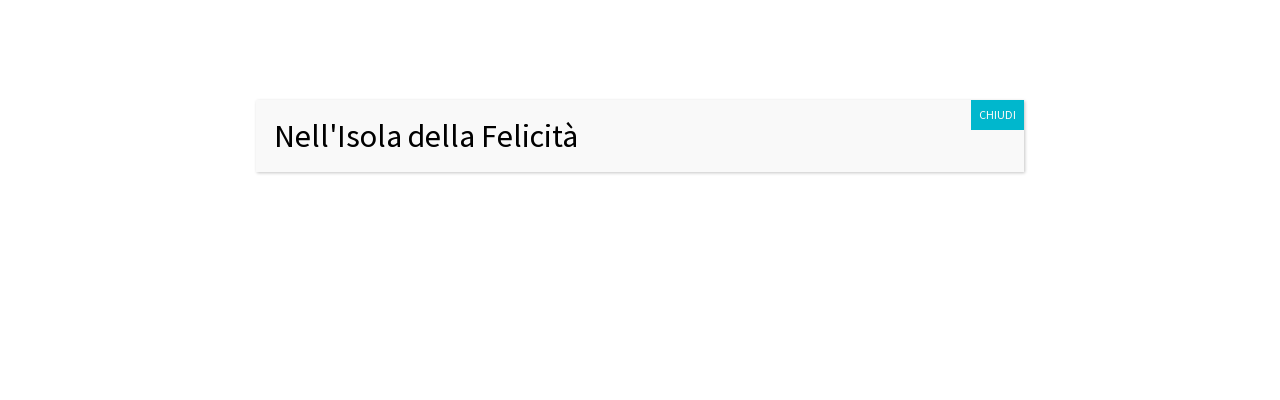

--- FILE ---
content_type: text/html; charset=UTF-8
request_url: https://www.teatrosantandrea.com/Gallery/spettacoli-in-milanese/
body_size: 25910
content:
<!DOCTYPE html>
<html lang="it-IT">
<head>
<meta charset="UTF-8">
<meta name="viewport" content="width=device-width, initial-scale=1">
<link rel="profile" href="http://gmpg.org/xfn/11">
<link rel="pingback" href="https://www.teatrosantandrea.com/xmlrpc.php">

<title>Spettacoli in Milanese &#8211; Teatro Sant&#039;Andrea Milano</title>
<link rel='dns-prefetch' href='//fonts.googleapis.com' />
<link rel='dns-prefetch' href='//s.w.org' />
<link rel="alternate" type="application/rss+xml" title="Teatro Sant&#039;Andrea Milano &raquo; Feed" href="https://www.teatrosantandrea.com/feed/" />
<link rel="alternate" type="application/rss+xml" title="Teatro Sant&#039;Andrea Milano &raquo; Feed dei commenti" href="https://www.teatrosantandrea.com/comments/feed/" />
		<script type="text/javascript">
			window._wpemojiSettings = {"baseUrl":"https:\/\/s.w.org\/images\/core\/emoji\/2.2.1\/72x72\/","ext":".png","svgUrl":"https:\/\/s.w.org\/images\/core\/emoji\/2.2.1\/svg\/","svgExt":".svg","source":{"concatemoji":"https:\/\/www.teatrosantandrea.com\/wp-includes\/js\/wp-emoji-release.min.js?ver=4.7.31"}};
			!function(t,a,e){var r,n,i,o=a.createElement("canvas"),l=o.getContext&&o.getContext("2d");function c(t){var e=a.createElement("script");e.src=t,e.defer=e.type="text/javascript",a.getElementsByTagName("head")[0].appendChild(e)}for(i=Array("flag","emoji4"),e.supports={everything:!0,everythingExceptFlag:!0},n=0;n<i.length;n++)e.supports[i[n]]=function(t){var e,a=String.fromCharCode;if(!l||!l.fillText)return!1;switch(l.clearRect(0,0,o.width,o.height),l.textBaseline="top",l.font="600 32px Arial",t){case"flag":return(l.fillText(a(55356,56826,55356,56819),0,0),o.toDataURL().length<3e3)?!1:(l.clearRect(0,0,o.width,o.height),l.fillText(a(55356,57331,65039,8205,55356,57096),0,0),e=o.toDataURL(),l.clearRect(0,0,o.width,o.height),l.fillText(a(55356,57331,55356,57096),0,0),e!==o.toDataURL());case"emoji4":return l.fillText(a(55357,56425,55356,57341,8205,55357,56507),0,0),e=o.toDataURL(),l.clearRect(0,0,o.width,o.height),l.fillText(a(55357,56425,55356,57341,55357,56507),0,0),e!==o.toDataURL()}return!1}(i[n]),e.supports.everything=e.supports.everything&&e.supports[i[n]],"flag"!==i[n]&&(e.supports.everythingExceptFlag=e.supports.everythingExceptFlag&&e.supports[i[n]]);e.supports.everythingExceptFlag=e.supports.everythingExceptFlag&&!e.supports.flag,e.DOMReady=!1,e.readyCallback=function(){e.DOMReady=!0},e.supports.everything||(r=function(){e.readyCallback()},a.addEventListener?(a.addEventListener("DOMContentLoaded",r,!1),t.addEventListener("load",r,!1)):(t.attachEvent("onload",r),a.attachEvent("onreadystatechange",function(){"complete"===a.readyState&&e.readyCallback()})),(r=e.source||{}).concatemoji?c(r.concatemoji):r.wpemoji&&r.twemoji&&(c(r.twemoji),c(r.wpemoji)))}(window,document,window._wpemojiSettings);
		</script>
		<style type="text/css">
img.wp-smiley,
img.emoji {
	display: inline !important;
	border: none !important;
	box-shadow: none !important;
	height: 1em !important;
	width: 1em !important;
	margin: 0 .07em !important;
	vertical-align: -0.1em !important;
	background: none !important;
	padding: 0 !important;
}
</style>
<link rel='stylesheet' id='ai1ec_style-css'  href='//www.teatrosantandrea.com/wp-content/plugins/all-in-one-event-calendar/cache/27311556_ai1ec_parsed_css.css?ver=2.5.19' type='text/css' media='all' />
<link rel='stylesheet' id='siteorigin-panels-front-css'  href='https://www.teatrosantandrea.com/wp-content/plugins/siteorigin-panels/css/front.css?ver=2.4.21' type='text/css' media='all' />
<link rel='stylesheet' id='sydney-bootstrap-css'  href='https://www.teatrosantandrea.com/wp-content/themes/sydney/css/bootstrap/bootstrap.min.css?ver=1' type='text/css' media='all' />
<link rel='stylesheet' id='events-manager-css'  href='https://www.teatrosantandrea.com/wp-content/plugins/events-manager/includes/css/events_manager.css?ver=5.6624' type='text/css' media='all' />
<link rel='stylesheet' id='pirate_forms_front_styles-css'  href='https://www.teatrosantandrea.com/wp-content/plugins/pirate-forms/css/front.css?ver=4.7.31' type='text/css' media='all' />
<link rel='stylesheet' id='popup-maker-site-css'  href='https://www.teatrosantandrea.com/wp-content/plugins/popup-maker/assets/css/site.min.css?ver=1.6.6' type='text/css' media='all' />
<link rel='stylesheet' id='SFSImainCss-css'  href='https://www.teatrosantandrea.com/wp-content/plugins/ultimate-social-media-icons/css/sfsi-style.css?ver=4.7.31' type='text/css' media='all' />
<link rel='stylesheet' id='sydney-body-fonts-css'  href='//fonts.googleapis.com/css?family=Source+Sans+Pro%3A400%2C400italic%2C600&#038;ver=4.7.31' type='text/css' media='all' />
<link rel='stylesheet' id='sydney-headings-fonts-css'  href='//fonts.googleapis.com/css?family=Raleway%3A400%2C500%2C600&#038;ver=4.7.31' type='text/css' media='all' />
<link rel='stylesheet' id='sydney-style-css'  href='https://www.teatrosantandrea.com/wp-content/themes/sydney/style.css?ver=4.7.31' type='text/css' media='all' />
<style id='sydney-style-inline-css' type='text/css'>
.site-header { position:relative;background-color:rgba(204,77,77,0.9);}
.admin-bar .site-header,.admin-bar .site-header.float-header { top:0;}
.site-header.fixed {position:relative;}
.site-header.float-header {padding:20px 0;}
.site-title { font-size:40px; }
.site-description { font-size:16px; }
#mainnav ul li a { font-size:30px; }
h1 { font-size:52px; }
h2 { font-size:42px; }
h3 { font-size:36px; }
h4 { font-size:26px; }
h5 { font-size:26px; }
h6 { font-size:30px; }
body { font-size:18px; }
.header-image { background-size:cover;}
.header-image { height:300px; }
.header-wrap .col-md-4, .header-wrap .col-md-8 { width: 100%; text-align: center;}
#mainnav { float: none;}
#mainnav li { float: none; display: inline-block;}
#mainnav ul ul li { display: block; text-align: left;}
.site-logo, .header-wrap .col-md-4 { margin-bottom: 15px; }
.btn-menu { margin: 0 auto; float: none; }
.site-header.float-header { background-color:rgba(204,77,77,0.9);}
@media only screen and (max-width: 991px) { .site-header { background-color:#cc4d4d;}}
.site-title a, .site-title a:hover { color:#ffffff}
.site-description { color:#ffffff}
#mainnav ul li a, #mainnav ul li::before { color:#dd3333}
#mainnav .sub-menu li a { color:#ffffff}
#mainnav .sub-menu li a { background:#1c1c1c}
.text-slider .maintitle, .text-slider .subtitle { color:#ffffff}
body { color:#767676}
#secondary { background-color:#ffffff}
#secondary, #secondary a, #secondary .widget-title { color:#767676}
.footer-widgets { background-color:#252525}
.site-footer { background-color:#1c1c1c}
.site-footer,.site-footer a { color:#666666}
.overlay { background-color:#000000}
.page-wrap { padding-top:83px;}
.page-wrap { padding-bottom:100px;}

</style>
<link rel='stylesheet' id='sydney-font-awesome-css'  href='https://www.teatrosantandrea.com/wp-content/themes/sydney/fonts/font-awesome.min.css?ver=4.7.31' type='text/css' media='all' />
<!--[if lte IE 9]>
<link rel='stylesheet' id='sydney-ie9-css'  href='https://www.teatrosantandrea.com/wp-content/themes/sydney/css/ie9.css?ver=4.7.31' type='text/css' media='all' />
<![endif]-->
<script type='text/javascript' src='https://www.teatrosantandrea.com/wp-includes/js/jquery/jquery.js?ver=1.12.4'></script>
<script type='text/javascript' src='https://www.teatrosantandrea.com/wp-includes/js/jquery/jquery-migrate.min.js?ver=1.4.1'></script>
<script type='text/javascript' src='https://www.teatrosantandrea.com/wp-includes/js/jquery/ui/core.min.js?ver=1.11.4'></script>
<script type='text/javascript' src='https://www.teatrosantandrea.com/wp-includes/js/jquery/ui/widget.min.js?ver=1.11.4'></script>
<script type='text/javascript' src='https://www.teatrosantandrea.com/wp-includes/js/jquery/ui/position.min.js?ver=1.11.4'></script>
<script type='text/javascript' src='https://www.teatrosantandrea.com/wp-includes/js/jquery/ui/mouse.min.js?ver=1.11.4'></script>
<script type='text/javascript' src='https://www.teatrosantandrea.com/wp-includes/js/jquery/ui/sortable.min.js?ver=1.11.4'></script>
<script type='text/javascript' src='https://www.teatrosantandrea.com/wp-includes/js/jquery/ui/datepicker.min.js?ver=1.11.4'></script>
<script type='text/javascript'>
jQuery(document).ready(function(jQuery){jQuery.datepicker.setDefaults({"closeText":"Chiudi","currentText":"Oggi","monthNames":["gennaio","febbraio","marzo","aprile","maggio","giugno","luglio","agosto","settembre","ottobre","novembre","dicembre"],"monthNamesShort":["Gen","Feb","Mar","Apr","Mag","Giu","Lug","Ago","Set","Ott","Nov","Dic"],"nextText":"Successivo","prevText":"Precedente","dayNames":["domenica","luned\u00ec","marted\u00ec","mercoled\u00ec","gioved\u00ec","venerd\u00ec","sabato"],"dayNamesShort":["dom","lun","mar","mer","gio","ven","sab"],"dayNamesMin":["D","L","M","M","G","V","S"],"dateFormat":"d MM yy","firstDay":1,"isRTL":false});});
</script>
<script type='text/javascript' src='https://www.teatrosantandrea.com/wp-includes/js/jquery/ui/menu.min.js?ver=1.11.4'></script>
<script type='text/javascript' src='https://www.teatrosantandrea.com/wp-includes/js/wp-a11y.min.js?ver=4.7.31'></script>
<script type='text/javascript'>
/* <![CDATA[ */
var uiAutocompleteL10n = {"noResults":"Nessun risultato trovato.","oneResult":"Trovato 1 risultato. Usa i tasti freccia su e gi\u00f9 per esplorarlo.","manyResults":"Trovati %d risultati. Usa i tasti freccia su e gi\u00f9 per esplorarli.","itemSelected":"Elemento selezionato."};
/* ]]> */
</script>
<script type='text/javascript' src='https://www.teatrosantandrea.com/wp-includes/js/jquery/ui/autocomplete.min.js?ver=1.11.4'></script>
<script type='text/javascript' src='https://www.teatrosantandrea.com/wp-includes/js/jquery/ui/resizable.min.js?ver=1.11.4'></script>
<script type='text/javascript' src='https://www.teatrosantandrea.com/wp-includes/js/jquery/ui/draggable.min.js?ver=1.11.4'></script>
<script type='text/javascript' src='https://www.teatrosantandrea.com/wp-includes/js/jquery/ui/button.min.js?ver=1.11.4'></script>
<script type='text/javascript' src='https://www.teatrosantandrea.com/wp-includes/js/jquery/ui/dialog.min.js?ver=1.11.4'></script>
<script type='text/javascript'>
/* <![CDATA[ */
var EM = {"ajaxurl":"https:\/\/www.teatrosantandrea.com\/wp-admin\/admin-ajax.php","locationajaxurl":"https:\/\/www.teatrosantandrea.com\/wp-admin\/admin-ajax.php?action=locations_search","firstDay":"1","locale":"it","dateFormat":"dd\/mm\/yy","ui_css":"https:\/\/www.teatrosantandrea.com\/wp-content\/plugins\/events-manager\/includes\/css\/jquery-ui.min.css","show24hours":"1","is_ssl":"1","txt_search":"Ricerca","txt_searching":"Ricerca in corso...","txt_loading":"Caricamento in corso ...","locale_data":{"closeText":"Fatto","prevText":"Precedente","nextText":"Prossimo","currentText":"Oggi","monthNames":["Gennaio","Febbraio","Marzo","Aprile","Maggio","Giugno","Luglio","Agosto","Settembre","Ottobre","Novembre","Dicembre"],"monthNamesShort":["Gen","Feb","Mar","Apr","Mag","Giu","Lug","Ago","Set","Ott","Nov","Dic"],"dayNames":["Domenica","Luned\u00ec","Marted\u00ec","Mercoled\u00ec","Gioved\u00ec","Venerd\u00ec","Sabato"],"dayNamesShort":["Dom","Lun","Mar","Mer","Gio","Ven","Sab"],"dayNamesMin":["Do","Lu","Ma","Me","Gi","Ve","Sa"],"weekHeader":"Wk","dateFormat":"dd\/mm\/yy","firstDay":1,"isRTL":false,"showMonthAfterYear":false,"yearSuffix":""}};
/* ]]> */
</script>
<script type='text/javascript' src='https://www.teatrosantandrea.com/wp-content/plugins/events-manager/includes/js/events-manager.js?ver=5.6624'></script>
<script type='text/javascript'>
/* <![CDATA[ */
var pirateFormsObject = {"errors":""};
/* ]]> */
</script>
<script type='text/javascript' src='https://www.teatrosantandrea.com/wp-content/plugins/pirate-forms/js/scripts-general.js?ver=4.7.31'></script>
<link rel='https://api.w.org/' href='https://www.teatrosantandrea.com/wp-json/' />
<link rel="EditURI" type="application/rsd+xml" title="RSD" href="https://www.teatrosantandrea.com/xmlrpc.php?rsd" />
<link rel="wlwmanifest" type="application/wlwmanifest+xml" href="https://www.teatrosantandrea.com/wp-includes/wlwmanifest.xml" /> 
<meta name="generator" content="WordPress 4.7.31" />
<link rel="canonical" href="https://www.teatrosantandrea.com/gallery/spettacoli-in-milanese/" />
<link rel='shortlink' href='https://www.teatrosantandrea.com/?p=1606' />
<link rel="alternate" type="application/json+oembed" href="https://www.teatrosantandrea.com/wp-json/oembed/1.0/embed?url=https%3A%2F%2Fwww.teatrosantandrea.com%2Fgallery%2Fspettacoli-in-milanese%2F" />
<link rel="alternate" type="text/xml+oembed" href="https://www.teatrosantandrea.com/wp-json/oembed/1.0/embed?url=https%3A%2F%2Fwww.teatrosantandrea.com%2Fgallery%2Fspettacoli-in-milanese%2F&#038;format=xml" />
<meta name="[base64]" content="SUFMFxLqHZA4DlH8mt56"/><meta name="viewport" content="width=device-width, initial-scale=1">    	<script>
			jQuery(document).ready(function(e) {
                jQuery("body").addClass("sfsi_1.68")
            });
			function sfsi_processfurther(ref) {
				var feed_id = '[base64]';
				var feedtype = 8;
				var email = jQuery(ref).find('input[name="data[Widget][email]"]').val();
				var filter = /^([a-zA-Z0-9_\.\-])+\@(([a-zA-Z0-9\-])+\.)+([a-zA-Z0-9]{2,4})+$/;
				if ((email != "Enter your email") && (filter.test(email))) {
					if (feedtype == "8") {
						var url = "'.$url.'"+feed_id+"/"+feedtype;
						window.open(url, "popupwindow", "scrollbars=yes,width=1080,height=760");
						return true;
					}
				} else {
					alert("Please enter email address");
					jQuery(ref).find('input[name="data[Widget][email]"]').focus();
					return false;
				}
			}
		</script>
        <style type="text/css" aria-selected="true">
			.sfsi_subscribe_Popinner
			{
								width: 100% !important;
				height: auto !important;
												border: 1px solid #b5b5b5 !important;
								padding: 18px 0px !important;
				background-color: #ffffff !important;
			}
			.sfsi_subscribe_Popinner form
			{
				margin: 0 20px !important;
			}
			.sfsi_subscribe_Popinner h5
			{
				font-family: Helvetica,Arial,sans-serif !important;
								font-weight: bold !important;
								color: #000000 !important;
				font-size: 16px !important;
				text-align: center !important;
				margin: 0 0 10px !important;
    			padding: 0 !important;
			}
			.sfsi_subscription_form_field {
				margin: 5px 0 !important;
				width: 100% !important;
				display: inline-flex;
				display: -webkit-inline-flex;
			}
			.sfsi_subscription_form_field input {
				width: 100% !important;
				padding: 10px 0px !important;
			}
			.sfsi_subscribe_Popinner input[type=email]
			{
				font-family: Helvetica,Arial,sans-serif !important;
								font-style: normal !important;
								color:  !important;
				font-size: 14px !important;
				text-align: center !important;
			}
			.sfsi_subscribe_Popinner input[type=email]::-webkit-input-placeholder {
			   	font-family: Helvetica,Arial,sans-serif !important;
								font-style: normal !important;
								color:  !important;
				font-size: 14px !important;
				text-align: center !important;
			}
			.sfsi_subscribe_Popinner input[type=email]:-moz-placeholder { /* Firefox 18- */
			    font-family: Helvetica,Arial,sans-serif !important;
								font-style: normal !important;
								color:  !important;
				font-size: 14px !important;
				text-align: center !important;
			}
			.sfsi_subscribe_Popinner input[type=email]::-moz-placeholder {  /* Firefox 19+ */
			    font-family: Helvetica,Arial,sans-serif !important;
								font-style: normal !important;
								color:  !important;
				font-size: 14px !important;
				text-align: center !important;
			}
			.sfsi_subscribe_Popinner input[type=email]:-ms-input-placeholder {  
			  	font-family: Helvetica,Arial,sans-serif !important;
								font-style: normal !important;
								color:  !important;
				font-size: 14px !important;
				text-align: center !important;
			}
			.sfsi_subscribe_Popinner input[type=submit]
			{
				font-family: Helvetica,Arial,sans-serif !important;
								font-weight: bold !important;
								color: #000000 !important;
				font-size: 16px !important;
				text-align: center !important;
				background-color: #dedede !important;
			}
		</style>
	<script type='text/javascript'>
                    var cwpCustomBarIcon = '';
                    var isSetToPro = '';
                    var trackcolor = '#ebebeb';
                </script><link rel="icon" href="https://www.teatrosantandrea.com/wp-content/uploads/2023/05/android-chrome-192x192.png" sizes="32x32" />
<link rel="icon" href="https://www.teatrosantandrea.com/wp-content/uploads/2023/05/android-chrome-192x192.png" sizes="192x192" />
<link rel="apple-touch-icon-precomposed" href="https://www.teatrosantandrea.com/wp-content/uploads/2023/05/android-chrome-192x192.png" />
<meta name="msapplication-TileImage" content="https://www.teatrosantandrea.com/wp-content/uploads/2023/05/android-chrome-192x192.png" />
	<style id="pum-styles" type="text/css" media="all">
	/* Popup Google Fonts */
@import url('//fonts.googleapis.com/css?family=Acme|Montserrat');

/* Popup Theme 1799: Cornice */
.pum-theme-1799, .pum-theme-framed-border { background-color: rgba( 255, 255, 255, 0.50 ) } 
.pum-theme-1799 .pum-container, .pum-theme-framed-border .pum-container { padding: 18px; border-radius: 0px; border: 20px outset #dd3333; box-shadow: 1px 1px 3px 0px rgba( 2, 2, 2, 0.97 ) inset; background-color: rgba( 255, 251, 239, 1.00 ) } 
.pum-theme-1799 .pum-title, .pum-theme-framed-border .pum-title { color: #000000; text-align: left; text-shadow: 0px 0px 0px rgba( 2, 2, 2, 0.23 ); font-family: inherit; font-size: 32px; line-height: 36px } 
.pum-theme-1799 .pum-content, .pum-theme-framed-border .pum-content { color: #2d2d2d; font-family: inherit } 
.pum-theme-1799 .pum-content + .pum-close, .pum-theme-framed-border .pum-content + .pum-close { height: 20px; width: 20px; left: auto; right: -20px; bottom: auto; top: -20px; padding: 0px; color: #ffffff; font-family: Acme; font-size: 20px; line-height: 20px; border: 1px none #ffffff; border-radius: 0px; box-shadow: 0px 0px 0px 0px rgba( 2, 2, 2, 0.23 ); text-shadow: 0px 0px 0px rgba( 0, 0, 0, 0.23 ); background-color: rgba( 0, 0, 0, 0.55 ) } 

/* Popup Theme 1798: Bordo netto */
.pum-theme-1798, .pum-theme-cutting-edge { background-color: rgba( 0, 0, 0, 0.50 ) } 
.pum-theme-1798 .pum-container, .pum-theme-cutting-edge .pum-container { padding: 18px; border-radius: 0px; border: 1px none #000000; box-shadow: 0px 10px 25px 0px rgba( 2, 2, 2, 0.50 ); background-color: rgba( 30, 115, 190, 1.00 ) } 
.pum-theme-1798 .pum-title, .pum-theme-cutting-edge .pum-title { color: #ffffff; text-align: left; text-shadow: 0px 0px 0px rgba( 2, 2, 2, 0.23 ); font-family: Sans-Serif; font-size: 26px; line-height: 28px } 
.pum-theme-1798 .pum-content, .pum-theme-cutting-edge .pum-content { color: #ffffff; font-family: inherit } 
.pum-theme-1798 .pum-content + .pum-close, .pum-theme-cutting-edge .pum-content + .pum-close { height: 24px; width: 24px; left: auto; right: 0px; bottom: auto; top: 0px; padding: 0px; color: #1e73be; font-family: inherit; font-size: 32px; line-height: 24px; border: 1px none #ffffff; border-radius: 0px; box-shadow: -1px 1px 1px 0px rgba( 2, 2, 2, 0.10 ); text-shadow: -1px 1px 1px rgba( 0, 0, 0, 0.10 ); background-color: rgba( 238, 238, 34, 1.00 ) } 

/* Popup Theme 1797: Disclaimer */
.pum-theme-1797, .pum-theme-hello-box { background-color: rgba( 0, 0, 0, 0.75 ) } 
.pum-theme-1797 .pum-container, .pum-theme-hello-box .pum-container { padding: 30px; border-radius: 80px; border: 14px solid #81d742; box-shadow: 0px 0px 0px 0px rgba( 2, 2, 2, 0.00 ); background-color: rgba( 255, 255, 255, 1.00 ) } 
.pum-theme-1797 .pum-title, .pum-theme-hello-box .pum-title { color: #2d2d2d; text-align: left; text-shadow: 0px 0px 0px rgba( 2, 2, 2, 0.23 ); font-family: Montserrat; font-size: 32px; line-height: 36px } 
.pum-theme-1797 .pum-content, .pum-theme-hello-box .pum-content { color: #2d2d2d; font-family: inherit } 
.pum-theme-1797 .pum-content + .pum-close, .pum-theme-hello-box .pum-content + .pum-close { height: auto; width: auto; left: auto; right: -30px; bottom: auto; top: -30px; padding: 0px; color: #2d2d2d; font-family: inherit; font-size: 32px; line-height: 28px; border: 1px none #ffffff; border-radius: 28px; box-shadow: 0px 0px 0px 0px rgba( 2, 2, 2, 0.23 ); text-shadow: 0px 0px 0px rgba( 0, 0, 0, 0.23 ); background-color: rgba( 255, 255, 255, 1.00 ) } 

/* Popup Theme 1796: Blu aziendale */
.pum-theme-1796, .pum-theme-enterprise-blue { background-color: rgba( 0, 0, 0, 0.70 ) } 
.pum-theme-1796 .pum-container, .pum-theme-enterprise-blue .pum-container { padding: 28px; border-radius: 5px; border: 1px none #000000; box-shadow: 0px 10px 25px 4px rgba( 2, 2, 2, 0.50 ); background-color: rgba( 255, 255, 255, 1.00 ) } 
.pum-theme-1796 .pum-title, .pum-theme-enterprise-blue .pum-title { color: #315b7c; text-align: left; text-shadow: 0px 0px 0px rgba( 2, 2, 2, 0.23 ); font-family: inherit; font-size: 34px; line-height: 36px } 
.pum-theme-1796 .pum-content, .pum-theme-enterprise-blue .pum-content { color: #2d2d2d; font-family: inherit } 
.pum-theme-1796 .pum-content + .pum-close, .pum-theme-enterprise-blue .pum-content + .pum-close { height: 28px; width: 28px; left: auto; right: 8px; bottom: auto; top: 8px; padding: 4px; color: #ffffff; font-family: inherit; font-size: 20px; line-height: 20px; border: 1px none #ffffff; border-radius: 42px; box-shadow: 0px 0px 0px 0px rgba( 2, 2, 2, 0.23 ); text-shadow: 0px 0px 0px rgba( 0, 0, 0, 0.23 ); background-color: rgba( 49, 91, 124, 1.00 ) } 

/* Popup Theme 1795: Light Box */
.pum-theme-1795, .pum-theme-lightbox { background-color: rgba( 0, 0, 0, 0.60 ) } 
.pum-theme-1795 .pum-container, .pum-theme-lightbox .pum-container { padding: 18px; border-radius: 3px; border: 8px solid #000000; box-shadow: 0px 0px 30px 0px rgba( 2, 2, 2, 1.00 ); background-color: rgba( 255, 255, 255, 1.00 ) } 
.pum-theme-1795 .pum-title, .pum-theme-lightbox .pum-title { color: #000000; text-align: left; text-shadow: 0px 0px 0px rgba( 2, 2, 2, 0.23 ); font-family: inherit; font-size: 32px; line-height: 36px } 
.pum-theme-1795 .pum-content, .pum-theme-lightbox .pum-content { color: #000000; font-family: inherit } 
.pum-theme-1795 .pum-content + .pum-close, .pum-theme-lightbox .pum-content + .pum-close { height: 30px; width: 30px; left: auto; right: -24px; bottom: auto; top: -24px; padding: 0px; color: #ffffff; font-family: inherit; font-size: 24px; line-height: 26px; border: 2px solid #ffffff; border-radius: 30px; box-shadow: 0px 0px 15px 1px rgba( 2, 2, 2, 0.75 ); text-shadow: 0px 0px 0px rgba( 0, 0, 0, 0.23 ); background-color: rgba( 0, 0, 0, 1.00 ) } 

/* Popup Theme 1794: Tema predefinito */
.pum-theme-1794, .pum-theme-tema-predefinito { background-color: rgba( 255, 255, 255, 1.00 ) } 
.pum-theme-1794 .pum-container, .pum-theme-tema-predefinito .pum-container { padding: 18px; border-radius: 0px; border: 1px none #000000; box-shadow: 1px 1px 3px 0px rgba( 2, 2, 2, 0.23 ); background-color: rgba( 249, 249, 249, 1.00 ) } 
.pum-theme-1794 .pum-title, .pum-theme-tema-predefinito .pum-title { color: #000000; text-align: left; text-shadow: 0px 0px 0px rgba( 2, 2, 2, 0.23 ); font-family: inherit; font-weight: inherit; font-size: 32px; font-style: normal; line-height: 36px } 
.pum-theme-1794 .pum-content, .pum-theme-tema-predefinito .pum-content { color: #8c8c8c; font-family: inherit; font-weight: inherit; font-style: normal } 
.pum-theme-1794 .pum-content + .pum-close, .pum-theme-tema-predefinito .pum-content + .pum-close { height: auto; width: auto; left: auto; right: 0px; bottom: auto; top: 0px; padding: 8px; color: #ffffff; font-family: inherit; font-weight: inherit; font-size: 12px; font-style: normal; line-height: 14px; border: 1px none #ffffff; border-radius: 0px; box-shadow: 0px 0px 0px 0px rgba( 2, 2, 2, 0.23 ); text-shadow: 0px 0px 0px rgba( 0, 0, 0, 0.23 ); background-color: rgba( 0, 183, 205, 1.00 ) } 


	
		</style>





</head>

<body class="page-template-default page page-id-1606 page-child parent-pageid-38">
<div class="preloader">
    <div class="spinner">
        <div class="pre-bounce1"></div>
        <div class="pre-bounce2"></div>
    </div>
</div>	
<div id="page" class="hfeed site">
	<a class="skip-link screen-reader-text" href="#content">Vai al contenuto</a>

	<header id="masthead" class="site-header" role="banner">
		<div class="header-wrap">
            <div class="container">
                <div class="row">
				<div class="col-md-4 col-sm-8 col-xs-12">
		        					<a href="https://www.teatrosantandrea.com/" title="Teatro Sant&#039;Andrea Milano"><img class="site-logo" src="http://www.teatrosantandrea.com/wp-content/uploads/2022/09/Logo-Teatro-SantAndrea.png" alt="Teatro Sant&#039;Andrea Milano" /></a>
		        				</div>
				<div class="col-md-8 col-sm-4 col-xs-12">
					<div class="btn-menu"></div>
					<nav id="mainnav" class="mainnav" role="navigation">
						<div class="menu-menu-principale-container"><ul id="menu-menu-principale" class="menu"><li id="menu-item-48" class="menu-item menu-item-type-post_type menu-item-object-page menu-item-has-children menu-item-48"><a href="https://www.teatrosantandrea.com/il-teatro/">Il teatro</a>
<ul class="sub-menu">
	<li id="menu-item-2365" class="menu-item menu-item-type-post_type menu-item-object-page menu-item-2365"><a href="https://www.teatrosantandrea.com/contatti/location/">Location</a></li>
</ul>
</li>
<li id="menu-item-237" class="menu-item menu-item-type-post_type menu-item-object-page menu-item-has-children menu-item-237"><a href="https://www.teatrosantandrea.com/eventi/">Stagione</a>
<ul class="sub-menu">
	<li id="menu-item-2141" class="menu-item menu-item-type-post_type menu-item-object-page menu-item-2141"><a href="https://www.teatrosantandrea.com/rassegna-teatrale-20212022/">Rassegna Teatrale 2022/2023</a></li>
	<li id="menu-item-1325" class="menu-item menu-item-type-post_type menu-item-object-page menu-item-1325"><a href="https://www.teatrosantandrea.com/prossimi-eventi/">Prossimi eventi</a></li>
	<li id="menu-item-1324" class="menu-item menu-item-type-post_type menu-item-object-page menu-item-1324"><a href="https://www.teatrosantandrea.com/archivio-stagioni/">Archivio Stagioni</a></li>
</ul>
</li>
<li id="menu-item-47" class="menu-item menu-item-type-post_type menu-item-object-page current-page-ancestor current-menu-ancestor current-menu-parent current-page-parent current_page_parent current_page_ancestor menu-item-has-children menu-item-47"><a href="https://www.teatrosantandrea.com/gallery/">Gallery</a>
<ul class="sub-menu">
	<li id="menu-item-1478" class="menu-item menu-item-type-post_type menu-item-object-page menu-item-1478"><a href="https://www.teatrosantandrea.com/gallery/spettacoli-adulti/">Spettacoli Adulti</a></li>
	<li id="menu-item-1479" class="menu-item menu-item-type-post_type menu-item-object-page menu-item-1479"><a href="https://www.teatrosantandrea.com/gallery/spettacoli-bambini-adolescenti/">Spettacoli Ragazzi</a></li>
	<li id="menu-item-1687" class="menu-item menu-item-type-post_type menu-item-object-page current-menu-item page_item page-item-1606 current_page_item menu-item-1687"><a href="https://www.teatrosantandrea.com/gallery/spettacoli-in-milanese/">Spettacoli in Milanese</a></li>
</ul>
</li>
<li id="menu-item-2403" class="menu-item menu-item-type-post_type menu-item-object-page menu-item-2403"><a href="https://www.teatrosantandrea.com/il-teatro/appunti-di-scena/">Appunti di Scena</a></li>
<li id="menu-item-45" class="menu-item menu-item-type-post_type menu-item-object-page menu-item-has-children menu-item-45"><a href="https://www.teatrosantandrea.com/contatti/">Contatti</a>
<ul class="sub-menu">
	<li id="menu-item-2650" class="menu-item menu-item-type-post_type menu-item-object-page menu-item-2650"><a href="https://www.teatrosantandrea.com/mc4wp-form-preview/">Newsletter</a></li>
	<li id="menu-item-2559" class="menu-item menu-item-type-post_type menu-item-object-page menu-item-2559"><a href="https://www.teatrosantandrea.com/biglietteria/">Biglietteria</a></li>
</ul>
</li>
<li id="menu-item-2532" class="menu-item menu-item-type-post_type menu-item-object-page menu-item-home menu-item-2532"><a href="https://www.teatrosantandrea.com/">? Il Teatro Sant’Andrea ha bisogno di te</a></li>
</ul></div>					</nav><!-- #site-navigation -->
				</div>
				</div>
			</div>
		</div>
	</header><!-- #masthead -->
	
	<div class="header-image">
				<img class="header-inner" src="https://www.teatrosantandrea.com/wp-content/uploads/2017/04/tsa.png" width="781" alt="Teatro Sant&#039;Andrea Milano">
	</div>

	<div id="content" class="page-wrap">
		<div class="container content-wrapper">
			<div class="row">	
	<div id="primary" class="content-area col-md-9">
		<main id="main" class="post-wrap" role="main">

			
				
<article id="post-1606" class="post-1606 page type-page status-publish hentry">
	<header class="entry-header">
		<h1 class="title-post">Spettacoli in Milanese</h1>	</header><!-- .entry-header -->

	<div class="entry-content">
		<h6>2011 &#8211; El Fioeu de Scires</h6>
<div id="envira-gallery-wrap-1619" class="envira-gallery-wrap envira-gallery-theme-base envira-lightbox-theme-base" itemscope itemtype="http://schema.org/ImageGallery"><div style="opacity: 0.0"  data-row-height="150" data-gallery-theme="normal" id="envira-gallery-1619" class="envira-gallery-public envira-gallery-justified-public envira-gallery-0-columns envira-clear enviratope envira-gallery-css-animations" data-envira-columns="0"><div id="envira-gallery-item-1629" class="envira-gallery-item enviratope-item envira-gallery-item-1" style="padding-left: 5px; padding-bottom: 10px; padding-right: 5px;"  itemscope itemtype="http://schema.org/ImageObject"><div class="envira-gallery-item-inner"><div class="envira-gallery-position-overlay  envira-gallery-top-left"></div><div class="envira-gallery-position-overlay  envira-gallery-top-right"></div><div class="envira-gallery-position-overlay  envira-gallery-bottom-left"></div><div class="envira-gallery-position-overlay  envira-gallery-bottom-right"></div><a href="http://www.teatrosantandrea.com/wp-content/uploads/2017/06/IMG_0898.jpg" class="envira-gallery-1619 envira-gallery-link" rel="enviragallery1619" title="IMG_0898" data-envira-caption="IMG_0898" data-envira-retina="" data-thumbnail=""  itemprop="contentUrl"><img id="envira-gallery-image-1629" class="envira-gallery-image envira-gallery-image-1 envira-normal" data-envira-index="1" src="https://www.teatrosantandrea.com/wp-content/uploads/2017/06/IMG_0898-300x225-640x480.jpg" data-envira-src="https://www.teatrosantandrea.com/wp-content/uploads/2017/06/IMG_0898-300x225-640x480.jpg" data-envira-gallery-id="1619" data-envira-item-id="1629" data-envira-caption="IMG_0898" alt="" title="IMG_0898"  itemprop="thumbnailUrl" srcset="https://www.teatrosantandrea.com/wp-content/uploads/2017/06/IMG_0898-300x225-1280x960.jpg 2x" /></a></div></div><div id="envira-gallery-item-1630" class="envira-gallery-item enviratope-item envira-gallery-item-2" style="padding-left: 5px; padding-bottom: 10px; padding-right: 5px;"  itemscope itemtype="http://schema.org/ImageObject"><div class="envira-gallery-item-inner"><div class="envira-gallery-position-overlay  envira-gallery-top-left"></div><div class="envira-gallery-position-overlay  envira-gallery-top-right"></div><div class="envira-gallery-position-overlay  envira-gallery-bottom-left"></div><div class="envira-gallery-position-overlay  envira-gallery-bottom-right"></div><a href="http://www.teatrosantandrea.com/wp-content/uploads/2017/06/IMG_1054-1.jpg" class="envira-gallery-1619 envira-gallery-link" rel="enviragallery1619" title="IMG_1054" data-envira-caption="IMG_1054" data-envira-retina="" data-thumbnail=""  itemprop="contentUrl"><img id="envira-gallery-image-1630" class="envira-gallery-image envira-gallery-image-2 envira-normal" data-envira-index="2" src="https://www.teatrosantandrea.com/wp-content/uploads/2017/06/IMG_1054-1-300x225-640x480.jpg" data-envira-src="https://www.teatrosantandrea.com/wp-content/uploads/2017/06/IMG_1054-1-300x225-640x480.jpg" data-envira-gallery-id="1619" data-envira-item-id="1630" data-envira-caption="IMG_1054" alt="" title="IMG_1054"  itemprop="thumbnailUrl" srcset="https://www.teatrosantandrea.com/wp-content/uploads/2017/06/IMG_1054-1-300x225-1280x960.jpg 2x" /></a></div></div><div id="envira-gallery-item-1631" class="envira-gallery-item enviratope-item envira-gallery-item-3" style="padding-left: 5px; padding-bottom: 10px; padding-right: 5px;"  itemscope itemtype="http://schema.org/ImageObject"><div class="envira-gallery-item-inner"><div class="envira-gallery-position-overlay  envira-gallery-top-left"></div><div class="envira-gallery-position-overlay  envira-gallery-top-right"></div><div class="envira-gallery-position-overlay  envira-gallery-bottom-left"></div><div class="envira-gallery-position-overlay  envira-gallery-bottom-right"></div><a href="http://www.teatrosantandrea.com/wp-content/uploads/2017/06/IMG_1067-1.jpg" class="envira-gallery-1619 envira-gallery-link" rel="enviragallery1619" title="IMG_1067" data-envira-caption="IMG_1067" data-envira-retina="" data-thumbnail=""  itemprop="contentUrl"><img id="envira-gallery-image-1631" class="envira-gallery-image envira-gallery-image-3 envira-normal" data-envira-index="3" src="https://www.teatrosantandrea.com/wp-content/uploads/2017/06/IMG_1067-1-300x225-640x480.jpg" data-envira-src="https://www.teatrosantandrea.com/wp-content/uploads/2017/06/IMG_1067-1-300x225-640x480.jpg" data-envira-gallery-id="1619" data-envira-item-id="1631" data-envira-caption="IMG_1067" alt="" title="IMG_1067"  itemprop="thumbnailUrl" srcset="https://www.teatrosantandrea.com/wp-content/uploads/2017/06/IMG_1067-1-300x225-1280x960.jpg 2x" /></a></div></div><div id="envira-gallery-item-1632" class="envira-gallery-item enviratope-item envira-gallery-item-4" style="padding-left: 5px; padding-bottom: 10px; padding-right: 5px;"  itemscope itemtype="http://schema.org/ImageObject"><div class="envira-gallery-item-inner"><div class="envira-gallery-position-overlay  envira-gallery-top-left"></div><div class="envira-gallery-position-overlay  envira-gallery-top-right"></div><div class="envira-gallery-position-overlay  envira-gallery-bottom-left"></div><div class="envira-gallery-position-overlay  envira-gallery-bottom-right"></div><a href="http://www.teatrosantandrea.com/wp-content/uploads/2017/06/IMG_1001-1.jpg" class="envira-gallery-1619 envira-gallery-link" rel="enviragallery1619" title="IMG_1001" data-envira-caption="IMG_1001" data-envira-retina="" data-thumbnail=""  itemprop="contentUrl"><img id="envira-gallery-image-1632" class="envira-gallery-image envira-gallery-image-4 envira-normal" data-envira-index="4" src="https://www.teatrosantandrea.com/wp-content/uploads/2017/06/IMG_1001-1-300x225-640x480.jpg" data-envira-src="https://www.teatrosantandrea.com/wp-content/uploads/2017/06/IMG_1001-1-300x225-640x480.jpg" data-envira-gallery-id="1619" data-envira-item-id="1632" data-envira-caption="IMG_1001" alt="" title="IMG_1001"  itemprop="thumbnailUrl" srcset="https://www.teatrosantandrea.com/wp-content/uploads/2017/06/IMG_1001-1-300x225-1280x960.jpg 2x" /></a></div></div><div id="envira-gallery-item-1633" class="envira-gallery-item enviratope-item envira-gallery-item-5" style="padding-left: 5px; padding-bottom: 10px; padding-right: 5px;"  itemscope itemtype="http://schema.org/ImageObject"><div class="envira-gallery-item-inner"><div class="envira-gallery-position-overlay  envira-gallery-top-left"></div><div class="envira-gallery-position-overlay  envira-gallery-top-right"></div><div class="envira-gallery-position-overlay  envira-gallery-bottom-left"></div><div class="envira-gallery-position-overlay  envira-gallery-bottom-right"></div><a href="http://www.teatrosantandrea.com/wp-content/uploads/2017/06/IMG_1027-1.jpg" class="envira-gallery-1619 envira-gallery-link" rel="enviragallery1619" title="IMG_1027" data-envira-caption="IMG_1027" data-envira-retina="" data-thumbnail=""  itemprop="contentUrl"><img id="envira-gallery-image-1633" class="envira-gallery-image envira-gallery-image-5 envira-normal" data-envira-index="5" src="https://www.teatrosantandrea.com/wp-content/uploads/2017/06/IMG_1027-1-300x225-640x480.jpg" data-envira-src="https://www.teatrosantandrea.com/wp-content/uploads/2017/06/IMG_1027-1-300x225-640x480.jpg" data-envira-gallery-id="1619" data-envira-item-id="1633" data-envira-caption="IMG_1027" alt="" title="IMG_1027"  itemprop="thumbnailUrl" srcset="https://www.teatrosantandrea.com/wp-content/uploads/2017/06/IMG_1027-1-300x225-1280x960.jpg 2x" /></a></div></div><div id="envira-gallery-item-1634" class="envira-gallery-item enviratope-item envira-gallery-item-6" style="padding-left: 5px; padding-bottom: 10px; padding-right: 5px;"  itemscope itemtype="http://schema.org/ImageObject"><div class="envira-gallery-item-inner"><div class="envira-gallery-position-overlay  envira-gallery-top-left"></div><div class="envira-gallery-position-overlay  envira-gallery-top-right"></div><div class="envira-gallery-position-overlay  envira-gallery-bottom-left"></div><div class="envira-gallery-position-overlay  envira-gallery-bottom-right"></div><a href="http://www.teatrosantandrea.com/wp-content/uploads/2017/06/IMG_1034-1.jpg" class="envira-gallery-1619 envira-gallery-link" rel="enviragallery1619" title="IMG_1034" data-envira-caption="IMG_1034" data-envira-retina="" data-thumbnail=""  itemprop="contentUrl"><img id="envira-gallery-image-1634" class="envira-gallery-image envira-gallery-image-6 envira-normal" data-envira-index="6" src="https://www.teatrosantandrea.com/wp-content/uploads/2017/06/IMG_1034-1-300x225-640x480.jpg" data-envira-src="https://www.teatrosantandrea.com/wp-content/uploads/2017/06/IMG_1034-1-300x225-640x480.jpg" data-envira-gallery-id="1619" data-envira-item-id="1634" data-envira-caption="IMG_1034" alt="" title="IMG_1034"  itemprop="thumbnailUrl" srcset="https://www.teatrosantandrea.com/wp-content/uploads/2017/06/IMG_1034-1-300x225-1280x960.jpg 2x" /></a></div></div><div id="envira-gallery-item-1635" class="envira-gallery-item enviratope-item envira-gallery-item-7" style="padding-left: 5px; padding-bottom: 10px; padding-right: 5px;"  itemscope itemtype="http://schema.org/ImageObject"><div class="envira-gallery-item-inner"><div class="envira-gallery-position-overlay  envira-gallery-top-left"></div><div class="envira-gallery-position-overlay  envira-gallery-top-right"></div><div class="envira-gallery-position-overlay  envira-gallery-bottom-left"></div><div class="envira-gallery-position-overlay  envira-gallery-bottom-right"></div><a href="http://www.teatrosantandrea.com/wp-content/uploads/2017/06/IMG_0980-1.jpg" class="envira-gallery-1619 envira-gallery-link" rel="enviragallery1619" title="IMG_0980" data-envira-caption="IMG_0980" data-envira-retina="" data-thumbnail=""  itemprop="contentUrl"><img id="envira-gallery-image-1635" class="envira-gallery-image envira-gallery-image-7 envira-normal" data-envira-index="7" src="https://www.teatrosantandrea.com/wp-content/uploads/2017/06/IMG_0980-1-300x225-640x480.jpg" data-envira-src="https://www.teatrosantandrea.com/wp-content/uploads/2017/06/IMG_0980-1-300x225-640x480.jpg" data-envira-gallery-id="1619" data-envira-item-id="1635" data-envira-caption="IMG_0980" alt="" title="IMG_0980"  itemprop="thumbnailUrl" srcset="https://www.teatrosantandrea.com/wp-content/uploads/2017/06/IMG_0980-1-300x225-1280x960.jpg 2x" /></a></div></div><div id="envira-gallery-item-1636" class="envira-gallery-item enviratope-item envira-gallery-item-8" style="padding-left: 5px; padding-bottom: 10px; padding-right: 5px;"  itemscope itemtype="http://schema.org/ImageObject"><div class="envira-gallery-item-inner"><div class="envira-gallery-position-overlay  envira-gallery-top-left"></div><div class="envira-gallery-position-overlay  envira-gallery-top-right"></div><div class="envira-gallery-position-overlay  envira-gallery-bottom-left"></div><div class="envira-gallery-position-overlay  envira-gallery-bottom-right"></div><a href="http://www.teatrosantandrea.com/wp-content/uploads/2017/06/IMG_0910-1.jpg" class="envira-gallery-1619 envira-gallery-link" rel="enviragallery1619" title="IMG_0910" data-envira-caption="IMG_0910" data-envira-retina="" data-thumbnail=""  itemprop="contentUrl"><img id="envira-gallery-image-1636" class="envira-gallery-image envira-gallery-image-8 envira-normal" data-envira-index="8" src="https://www.teatrosantandrea.com/wp-content/uploads/2017/06/IMG_0910-1-300x225-640x480.jpg" data-envira-src="https://www.teatrosantandrea.com/wp-content/uploads/2017/06/IMG_0910-1-300x225-640x480.jpg" data-envira-gallery-id="1619" data-envira-item-id="1636" data-envira-caption="IMG_0910" alt="" title="IMG_0910"  itemprop="thumbnailUrl" srcset="https://www.teatrosantandrea.com/wp-content/uploads/2017/06/IMG_0910-1-300x225-1280x960.jpg 2x" /></a></div></div><div id="envira-gallery-item-1637" class="envira-gallery-item enviratope-item envira-gallery-item-9" style="padding-left: 5px; padding-bottom: 10px; padding-right: 5px;"  itemscope itemtype="http://schema.org/ImageObject"><div class="envira-gallery-item-inner"><div class="envira-gallery-position-overlay  envira-gallery-top-left"></div><div class="envira-gallery-position-overlay  envira-gallery-top-right"></div><div class="envira-gallery-position-overlay  envira-gallery-bottom-left"></div><div class="envira-gallery-position-overlay  envira-gallery-bottom-right"></div><a href="http://www.teatrosantandrea.com/wp-content/uploads/2017/06/IMG_0971-1.jpg" class="envira-gallery-1619 envira-gallery-link" rel="enviragallery1619" title="IMG_0971" data-envira-caption="IMG_0971" data-envira-retina="" data-thumbnail=""  itemprop="contentUrl"><img id="envira-gallery-image-1637" class="envira-gallery-image envira-gallery-image-9 envira-normal" data-envira-index="9" src="https://www.teatrosantandrea.com/wp-content/uploads/2017/06/IMG_0971-1-300x225-640x480.jpg" data-envira-src="https://www.teatrosantandrea.com/wp-content/uploads/2017/06/IMG_0971-1-300x225-640x480.jpg" data-envira-gallery-id="1619" data-envira-item-id="1637" data-envira-caption="IMG_0971" alt="" title="IMG_0971"  itemprop="thumbnailUrl" srcset="https://www.teatrosantandrea.com/wp-content/uploads/2017/06/IMG_0971-1-300x225-1280x960.jpg 2x" /></a></div></div><div id="envira-gallery-item-1638" class="envira-gallery-item enviratope-item envira-gallery-item-10" style="padding-left: 5px; padding-bottom: 10px; padding-right: 5px;"  itemscope itemtype="http://schema.org/ImageObject"><div class="envira-gallery-item-inner"><div class="envira-gallery-position-overlay  envira-gallery-top-left"></div><div class="envira-gallery-position-overlay  envira-gallery-top-right"></div><div class="envira-gallery-position-overlay  envira-gallery-bottom-left"></div><div class="envira-gallery-position-overlay  envira-gallery-bottom-right"></div><a href="http://www.teatrosantandrea.com/wp-content/uploads/2017/06/IMG_0978-1.jpg" class="envira-gallery-1619 envira-gallery-link" rel="enviragallery1619" title="IMG_0978" data-envira-caption="IMG_0978" data-envira-retina="" data-thumbnail=""  itemprop="contentUrl"><img id="envira-gallery-image-1638" class="envira-gallery-image envira-gallery-image-10 envira-normal" data-envira-index="10" src="https://www.teatrosantandrea.com/wp-content/uploads/2017/06/IMG_0978-1-300x225-640x480.jpg" data-envira-src="https://www.teatrosantandrea.com/wp-content/uploads/2017/06/IMG_0978-1-300x225-640x480.jpg" data-envira-gallery-id="1619" data-envira-item-id="1638" data-envira-caption="IMG_0978" alt="" title="IMG_0978"  itemprop="thumbnailUrl" srcset="https://www.teatrosantandrea.com/wp-content/uploads/2017/06/IMG_0978-1-300x225-1280x960.jpg 2x" /></a></div></div><div id="envira-gallery-item-1639" class="envira-gallery-item enviratope-item envira-gallery-item-11" style="padding-left: 5px; padding-bottom: 10px; padding-right: 5px;"  itemscope itemtype="http://schema.org/ImageObject"><div class="envira-gallery-item-inner"><div class="envira-gallery-position-overlay  envira-gallery-top-left"></div><div class="envira-gallery-position-overlay  envira-gallery-top-right"></div><div class="envira-gallery-position-overlay  envira-gallery-bottom-left"></div><div class="envira-gallery-position-overlay  envira-gallery-bottom-right"></div><a href="http://www.teatrosantandrea.com/wp-content/uploads/2017/06/IMG_0898-1.jpg" class="envira-gallery-1619 envira-gallery-link" rel="enviragallery1619" title="IMG_0898" data-envira-caption="IMG_0898" data-envira-retina="" data-thumbnail=""  itemprop="contentUrl"><img id="envira-gallery-image-1639" class="envira-gallery-image envira-gallery-image-11 envira-normal" data-envira-index="11" src="https://www.teatrosantandrea.com/wp-content/uploads/2017/06/IMG_0898-1-300x225-640x480.jpg" data-envira-src="https://www.teatrosantandrea.com/wp-content/uploads/2017/06/IMG_0898-1-300x225-640x480.jpg" data-envira-gallery-id="1619" data-envira-item-id="1639" data-envira-caption="IMG_0898" alt="" title="IMG_0898"  itemprop="thumbnailUrl" srcset="https://www.teatrosantandrea.com/wp-content/uploads/2017/06/IMG_0898-1-300x225-1280x960.jpg 2x" /></a></div></div></div></div><noscript><img src="https://www.teatrosantandrea.com/wp-content/uploads/2017/06/IMG_0898-300x225.jpg" alt="" /><img src="https://www.teatrosantandrea.com/wp-content/uploads/2017/06/IMG_1054-1-300x225.jpg" alt="" /><img src="https://www.teatrosantandrea.com/wp-content/uploads/2017/06/IMG_1067-1-300x225.jpg" alt="" /><img src="https://www.teatrosantandrea.com/wp-content/uploads/2017/06/IMG_1001-1-300x225.jpg" alt="" /><img src="https://www.teatrosantandrea.com/wp-content/uploads/2017/06/IMG_1027-1-300x225.jpg" alt="" /><img src="https://www.teatrosantandrea.com/wp-content/uploads/2017/06/IMG_1034-1-300x225.jpg" alt="" /><img src="https://www.teatrosantandrea.com/wp-content/uploads/2017/06/IMG_0980-1-300x225.jpg" alt="" /><img src="https://www.teatrosantandrea.com/wp-content/uploads/2017/06/IMG_0910-1-300x225.jpg" alt="" /><img src="https://www.teatrosantandrea.com/wp-content/uploads/2017/06/IMG_0971-1-300x225.jpg" alt="" /><img src="https://www.teatrosantandrea.com/wp-content/uploads/2017/06/IMG_0978-1-300x225.jpg" alt="" /><img src="https://www.teatrosantandrea.com/wp-content/uploads/2017/06/IMG_0898-1-300x225.jpg" alt="" /></noscript>
<h6>2002 &#8211; Quel Todescon d&#8217;on Arcivescov</h6>
<div id="envira-gallery-wrap-1641" class="envira-gallery-wrap envira-gallery-theme-base envira-lightbox-theme-base" itemscope itemtype="http://schema.org/ImageGallery"><div style="opacity: 0.0"  data-row-height="150" data-gallery-theme="normal" id="envira-gallery-1641" class="envira-gallery-public envira-gallery-justified-public envira-gallery-0-columns envira-clear enviratope envira-gallery-css-animations" data-envira-columns="0"><div id="envira-gallery-item-1642" class="envira-gallery-item enviratope-item envira-gallery-item-1" style="padding-left: 5px; padding-bottom: 10px; padding-right: 5px;"  itemscope itemtype="http://schema.org/ImageObject"><div class="envira-gallery-item-inner"><div class="envira-gallery-position-overlay  envira-gallery-top-left"></div><div class="envira-gallery-position-overlay  envira-gallery-top-right"></div><div class="envira-gallery-position-overlay  envira-gallery-bottom-left"></div><div class="envira-gallery-position-overlay  envira-gallery-bottom-right"></div><a href="http://www.teatrosantandrea.com/wp-content/uploads/2017/06/img012-1.jpg" class="envira-gallery-1641 envira-gallery-link" rel="enviragallery1641" title="img012" data-envira-caption="img012" data-envira-retina="" data-thumbnail=""  itemprop="contentUrl"><img id="envira-gallery-image-1642" class="envira-gallery-image envira-gallery-image-1 envira-normal" data-envira-index="1" src="https://www.teatrosantandrea.com/wp-content/uploads/2017/06/img012-1-300x206-640x480.jpg" data-envira-src="https://www.teatrosantandrea.com/wp-content/uploads/2017/06/img012-1-300x206-640x480.jpg" data-envira-gallery-id="1641" data-envira-item-id="1642" data-envira-caption="img012" alt="" title="img012"  itemprop="thumbnailUrl" srcset="https://www.teatrosantandrea.com/wp-content/uploads/2017/06/img012-1-300x206-1280x960.jpg 2x" /></a></div></div><div id="envira-gallery-item-1643" class="envira-gallery-item enviratope-item envira-gallery-item-2" style="padding-left: 5px; padding-bottom: 10px; padding-right: 5px;"  itemscope itemtype="http://schema.org/ImageObject"><div class="envira-gallery-item-inner"><div class="envira-gallery-position-overlay  envira-gallery-top-left"></div><div class="envira-gallery-position-overlay  envira-gallery-top-right"></div><div class="envira-gallery-position-overlay  envira-gallery-bottom-left"></div><div class="envira-gallery-position-overlay  envira-gallery-bottom-right"></div><a href="http://www.teatrosantandrea.com/wp-content/uploads/2017/06/img015.jpg" class="envira-gallery-1641 envira-gallery-link" rel="enviragallery1641" title="img015" data-envira-caption="img015" data-envira-retina="" data-thumbnail=""  itemprop="contentUrl"><img id="envira-gallery-image-1643" class="envira-gallery-image envira-gallery-image-2 envira-normal" data-envira-index="2" src="https://www.teatrosantandrea.com/wp-content/uploads/2017/06/img015-300x206-640x480.jpg" data-envira-src="https://www.teatrosantandrea.com/wp-content/uploads/2017/06/img015-300x206-640x480.jpg" data-envira-gallery-id="1641" data-envira-item-id="1643" data-envira-caption="img015" alt="" title="img015"  itemprop="thumbnailUrl" srcset="https://www.teatrosantandrea.com/wp-content/uploads/2017/06/img015-300x206-1280x960.jpg 2x" /></a></div></div><div id="envira-gallery-item-1644" class="envira-gallery-item enviratope-item envira-gallery-item-3" style="padding-left: 5px; padding-bottom: 10px; padding-right: 5px;"  itemscope itemtype="http://schema.org/ImageObject"><div class="envira-gallery-item-inner"><div class="envira-gallery-position-overlay  envira-gallery-top-left"></div><div class="envira-gallery-position-overlay  envira-gallery-top-right"></div><div class="envira-gallery-position-overlay  envira-gallery-bottom-left"></div><div class="envira-gallery-position-overlay  envira-gallery-bottom-right"></div><a href="http://www.teatrosantandrea.com/wp-content/uploads/2017/06/img017-1.jpg" class="envira-gallery-1641 envira-gallery-link" rel="enviragallery1641" title="img017" data-envira-caption="img017" data-envira-retina="" data-thumbnail=""  itemprop="contentUrl"><img id="envira-gallery-image-1644" class="envira-gallery-image envira-gallery-image-3 envira-normal" data-envira-index="3" src="https://www.teatrosantandrea.com/wp-content/uploads/2017/06/img017-1-300x206-640x480.jpg" data-envira-src="https://www.teatrosantandrea.com/wp-content/uploads/2017/06/img017-1-300x206-640x480.jpg" data-envira-gallery-id="1641" data-envira-item-id="1644" data-envira-caption="img017" alt="" title="img017"  itemprop="thumbnailUrl" srcset="https://www.teatrosantandrea.com/wp-content/uploads/2017/06/img017-1-300x206-1280x960.jpg 2x" /></a></div></div><div id="envira-gallery-item-1645" class="envira-gallery-item enviratope-item envira-gallery-item-4" style="padding-left: 5px; padding-bottom: 10px; padding-right: 5px;"  itemscope itemtype="http://schema.org/ImageObject"><div class="envira-gallery-item-inner"><div class="envira-gallery-position-overlay  envira-gallery-top-left"></div><div class="envira-gallery-position-overlay  envira-gallery-top-right"></div><div class="envira-gallery-position-overlay  envira-gallery-bottom-left"></div><div class="envira-gallery-position-overlay  envira-gallery-bottom-right"></div><a href="http://www.teatrosantandrea.com/wp-content/uploads/2017/06/img006-2.jpg" class="envira-gallery-1641 envira-gallery-link" rel="enviragallery1641" title="img006 (2)" data-envira-caption="img006 (2)" data-envira-retina="" data-thumbnail=""  itemprop="contentUrl"><img id="envira-gallery-image-1645" class="envira-gallery-image envira-gallery-image-4 envira-normal" data-envira-index="4" src="https://www.teatrosantandrea.com/wp-content/uploads/2017/06/img006-2-204x300-640x480.jpg" data-envira-src="https://www.teatrosantandrea.com/wp-content/uploads/2017/06/img006-2-204x300-640x480.jpg" data-envira-gallery-id="1641" data-envira-item-id="1645" data-envira-caption="img006 (2)" alt="" title="img006 (2)"  itemprop="thumbnailUrl" srcset="https://www.teatrosantandrea.com/wp-content/uploads/2017/06/img006-2-204x300-1280x960.jpg 2x" /></a></div></div><div id="envira-gallery-item-1646" class="envira-gallery-item enviratope-item envira-gallery-item-5" style="padding-left: 5px; padding-bottom: 10px; padding-right: 5px;"  itemscope itemtype="http://schema.org/ImageObject"><div class="envira-gallery-item-inner"><div class="envira-gallery-position-overlay  envira-gallery-top-left"></div><div class="envira-gallery-position-overlay  envira-gallery-top-right"></div><div class="envira-gallery-position-overlay  envira-gallery-bottom-left"></div><div class="envira-gallery-position-overlay  envira-gallery-bottom-right"></div><a href="http://www.teatrosantandrea.com/wp-content/uploads/2017/06/img007-2.jpg" class="envira-gallery-1641 envira-gallery-link" rel="enviragallery1641" title="img007 (2)" data-envira-caption="img007 (2)" data-envira-retina="" data-thumbnail=""  itemprop="contentUrl"><img id="envira-gallery-image-1646" class="envira-gallery-image envira-gallery-image-5 envira-normal" data-envira-index="5" src="https://www.teatrosantandrea.com/wp-content/uploads/2017/06/img007-2-204x300-640x480.jpg" data-envira-src="https://www.teatrosantandrea.com/wp-content/uploads/2017/06/img007-2-204x300-640x480.jpg" data-envira-gallery-id="1641" data-envira-item-id="1646" data-envira-caption="img007 (2)" alt="" title="img007 (2)"  itemprop="thumbnailUrl" srcset="https://www.teatrosantandrea.com/wp-content/uploads/2017/06/img007-2-204x300-1280x960.jpg 2x" /></a></div></div><div id="envira-gallery-item-1647" class="envira-gallery-item enviratope-item envira-gallery-item-6" style="padding-left: 5px; padding-bottom: 10px; padding-right: 5px;"  itemscope itemtype="http://schema.org/ImageObject"><div class="envira-gallery-item-inner"><div class="envira-gallery-position-overlay  envira-gallery-top-left"></div><div class="envira-gallery-position-overlay  envira-gallery-top-right"></div><div class="envira-gallery-position-overlay  envira-gallery-bottom-left"></div><div class="envira-gallery-position-overlay  envira-gallery-bottom-right"></div><a href="http://www.teatrosantandrea.com/wp-content/uploads/2017/06/img008-2.jpg" class="envira-gallery-1641 envira-gallery-link" rel="enviragallery1641" title="img008 (2)" data-envira-caption="img008 (2)" data-envira-retina="" data-thumbnail=""  itemprop="contentUrl"><img id="envira-gallery-image-1647" class="envira-gallery-image envira-gallery-image-6 envira-normal" data-envira-index="6" src="https://www.teatrosantandrea.com/wp-content/uploads/2017/06/img008-2-203x300-640x480.jpg" data-envira-src="https://www.teatrosantandrea.com/wp-content/uploads/2017/06/img008-2-203x300-640x480.jpg" data-envira-gallery-id="1641" data-envira-item-id="1647" data-envira-caption="img008 (2)" alt="" title="img008 (2)"  itemprop="thumbnailUrl" srcset="https://www.teatrosantandrea.com/wp-content/uploads/2017/06/img008-2-203x300-1280x960.jpg 2x" /></a></div></div><div id="envira-gallery-item-1648" class="envira-gallery-item enviratope-item envira-gallery-item-7" style="padding-left: 5px; padding-bottom: 10px; padding-right: 5px;"  itemscope itemtype="http://schema.org/ImageObject"><div class="envira-gallery-item-inner"><div class="envira-gallery-position-overlay  envira-gallery-top-left"></div><div class="envira-gallery-position-overlay  envira-gallery-top-right"></div><div class="envira-gallery-position-overlay  envira-gallery-bottom-left"></div><div class="envira-gallery-position-overlay  envira-gallery-bottom-right"></div><a href="http://www.teatrosantandrea.com/wp-content/uploads/2017/06/img011.jpg" class="envira-gallery-1641 envira-gallery-link" rel="enviragallery1641" title="img011" data-envira-caption="img011" data-envira-retina="" data-thumbnail=""  itemprop="contentUrl"><img id="envira-gallery-image-1648" class="envira-gallery-image envira-gallery-image-7 envira-normal" data-envira-index="7" src="https://www.teatrosantandrea.com/wp-content/uploads/2017/06/img011-300x200-640x480.jpg" data-envira-src="https://www.teatrosantandrea.com/wp-content/uploads/2017/06/img011-300x200-640x480.jpg" data-envira-gallery-id="1641" data-envira-item-id="1648" data-envira-caption="img011" alt="" title="img011"  itemprop="thumbnailUrl" srcset="https://www.teatrosantandrea.com/wp-content/uploads/2017/06/img011-300x200-1280x960.jpg 2x" /></a></div></div><div id="envira-gallery-item-1649" class="envira-gallery-item enviratope-item envira-gallery-item-8" style="padding-left: 5px; padding-bottom: 10px; padding-right: 5px;"  itemscope itemtype="http://schema.org/ImageObject"><div class="envira-gallery-item-inner"><div class="envira-gallery-position-overlay  envira-gallery-top-left"></div><div class="envira-gallery-position-overlay  envira-gallery-top-right"></div><div class="envira-gallery-position-overlay  envira-gallery-bottom-left"></div><div class="envira-gallery-position-overlay  envira-gallery-bottom-right"></div><a href="http://www.teatrosantandrea.com/wp-content/uploads/2017/06/img014-2.jpg" class="envira-gallery-1641 envira-gallery-link" rel="enviragallery1641" title="img014 (2)" data-envira-caption="img014 (2)" data-envira-retina="" data-thumbnail=""  itemprop="contentUrl"><img id="envira-gallery-image-1649" class="envira-gallery-image envira-gallery-image-8 envira-normal" data-envira-index="8" src="https://www.teatrosantandrea.com/wp-content/uploads/2017/06/img014-2-300x196-640x480.jpg" data-envira-src="https://www.teatrosantandrea.com/wp-content/uploads/2017/06/img014-2-300x196-640x480.jpg" data-envira-gallery-id="1641" data-envira-item-id="1649" data-envira-caption="img014 (2)" alt="" title="img014 (2)"  itemprop="thumbnailUrl" srcset="https://www.teatrosantandrea.com/wp-content/uploads/2017/06/img014-2-300x196-1280x960.jpg 2x" /></a></div></div><div id="envira-gallery-item-1650" class="envira-gallery-item enviratope-item envira-gallery-item-9" style="padding-left: 5px; padding-bottom: 10px; padding-right: 5px;"  itemscope itemtype="http://schema.org/ImageObject"><div class="envira-gallery-item-inner"><div class="envira-gallery-position-overlay  envira-gallery-top-left"></div><div class="envira-gallery-position-overlay  envira-gallery-top-right"></div><div class="envira-gallery-position-overlay  envira-gallery-bottom-left"></div><div class="envira-gallery-position-overlay  envira-gallery-bottom-right"></div><a href="http://www.teatrosantandrea.com/wp-content/uploads/2017/06/img015-2.jpg" class="envira-gallery-1641 envira-gallery-link" rel="enviragallery1641" title="img015 (2)" data-envira-caption="img015 (2)" data-envira-retina="" data-thumbnail=""  itemprop="contentUrl"><img id="envira-gallery-image-1650" class="envira-gallery-image envira-gallery-image-9 envira-normal" data-envira-index="9" src="https://www.teatrosantandrea.com/wp-content/uploads/2017/06/img015-2-199x300-640x480.jpg" data-envira-src="https://www.teatrosantandrea.com/wp-content/uploads/2017/06/img015-2-199x300-640x480.jpg" data-envira-gallery-id="1641" data-envira-item-id="1650" data-envira-caption="img015 (2)" alt="" title="img015 (2)"  itemprop="thumbnailUrl" srcset="https://www.teatrosantandrea.com/wp-content/uploads/2017/06/img015-2-199x300-1280x960.jpg 2x" /></a></div></div><div id="envira-gallery-item-1651" class="envira-gallery-item enviratope-item envira-gallery-item-10" style="padding-left: 5px; padding-bottom: 10px; padding-right: 5px;"  itemscope itemtype="http://schema.org/ImageObject"><div class="envira-gallery-item-inner"><div class="envira-gallery-position-overlay  envira-gallery-top-left"></div><div class="envira-gallery-position-overlay  envira-gallery-top-right"></div><div class="envira-gallery-position-overlay  envira-gallery-bottom-left"></div><div class="envira-gallery-position-overlay  envira-gallery-bottom-right"></div><a href="http://www.teatrosantandrea.com/wp-content/uploads/2017/06/img019-1.jpg" class="envira-gallery-1641 envira-gallery-link" rel="enviragallery1641" title="img019" data-envira-caption="img019" data-envira-retina="" data-thumbnail=""  itemprop="contentUrl"><img id="envira-gallery-image-1651" class="envira-gallery-image envira-gallery-image-10 envira-normal" data-envira-index="10" src="https://www.teatrosantandrea.com/wp-content/uploads/2017/06/img019-1-300x207-640x480.jpg" data-envira-src="https://www.teatrosantandrea.com/wp-content/uploads/2017/06/img019-1-300x207-640x480.jpg" data-envira-gallery-id="1641" data-envira-item-id="1651" data-envira-caption="img019" alt="" title="img019"  itemprop="thumbnailUrl" srcset="https://www.teatrosantandrea.com/wp-content/uploads/2017/06/img019-1-300x207-1280x960.jpg 2x" /></a></div></div><div id="envira-gallery-item-1652" class="envira-gallery-item enviratope-item envira-gallery-item-11" style="padding-left: 5px; padding-bottom: 10px; padding-right: 5px;"  itemscope itemtype="http://schema.org/ImageObject"><div class="envira-gallery-item-inner"><div class="envira-gallery-position-overlay  envira-gallery-top-left"></div><div class="envira-gallery-position-overlay  envira-gallery-top-right"></div><div class="envira-gallery-position-overlay  envira-gallery-bottom-left"></div><div class="envira-gallery-position-overlay  envira-gallery-bottom-right"></div><a href="http://www.teatrosantandrea.com/wp-content/uploads/2017/06/img004-2.jpg" class="envira-gallery-1641 envira-gallery-link" rel="enviragallery1641" title="img004 (2)" data-envira-caption="img004 (2)" data-envira-retina="" data-thumbnail=""  itemprop="contentUrl"><img id="envira-gallery-image-1652" class="envira-gallery-image envira-gallery-image-11 envira-normal" data-envira-index="11" src="https://www.teatrosantandrea.com/wp-content/uploads/2017/06/img004-2-203x300-640x480.jpg" data-envira-src="https://www.teatrosantandrea.com/wp-content/uploads/2017/06/img004-2-203x300-640x480.jpg" data-envira-gallery-id="1641" data-envira-item-id="1652" data-envira-caption="img004 (2)" alt="" title="img004 (2)"  itemprop="thumbnailUrl" srcset="https://www.teatrosantandrea.com/wp-content/uploads/2017/06/img004-2-203x300-1280x960.jpg 2x" /></a></div></div><div id="envira-gallery-item-1654" class="envira-gallery-item enviratope-item envira-gallery-item-12" style="padding-left: 5px; padding-bottom: 10px; padding-right: 5px;"  itemscope itemtype="http://schema.org/ImageObject"><div class="envira-gallery-item-inner"><div class="envira-gallery-position-overlay  envira-gallery-top-left"></div><div class="envira-gallery-position-overlay  envira-gallery-top-right"></div><div class="envira-gallery-position-overlay  envira-gallery-bottom-left"></div><div class="envira-gallery-position-overlay  envira-gallery-bottom-right"></div><a href="http://www.teatrosantandrea.com/wp-content/uploads/2017/06/img004-1.jpg" class="envira-gallery-1641 envira-gallery-link" rel="enviragallery1641" title="img004" data-envira-caption="img004" data-envira-retina="" data-thumbnail=""  itemprop="contentUrl"><img id="envira-gallery-image-1654" class="envira-gallery-image envira-gallery-image-12 envira-normal" data-envira-index="12" src="https://www.teatrosantandrea.com/wp-content/uploads/2017/06/img004-1-246x300-640x480.jpg" data-envira-src="https://www.teatrosantandrea.com/wp-content/uploads/2017/06/img004-1-246x300-640x480.jpg" data-envira-gallery-id="1641" data-envira-item-id="1654" data-envira-caption="img004" alt="" title="img004"  itemprop="thumbnailUrl" srcset="https://www.teatrosantandrea.com/wp-content/uploads/2017/06/img004-1-246x300-1280x960.jpg 2x" /></a></div></div><div id="envira-gallery-item-1655" class="envira-gallery-item enviratope-item envira-gallery-item-13" style="padding-left: 5px; padding-bottom: 10px; padding-right: 5px;"  itemscope itemtype="http://schema.org/ImageObject"><div class="envira-gallery-item-inner"><div class="envira-gallery-position-overlay  envira-gallery-top-left"></div><div class="envira-gallery-position-overlay  envira-gallery-top-right"></div><div class="envira-gallery-position-overlay  envira-gallery-bottom-left"></div><div class="envira-gallery-position-overlay  envira-gallery-bottom-right"></div><a href="http://www.teatrosantandrea.com/wp-content/uploads/2017/06/img005-2.jpg" class="envira-gallery-1641 envira-gallery-link" rel="enviragallery1641" title="img005 (2)" data-envira-caption="img005 (2)" data-envira-retina="" data-thumbnail=""  itemprop="contentUrl"><img id="envira-gallery-image-1655" class="envira-gallery-image envira-gallery-image-13 envira-normal" data-envira-index="13" src="https://www.teatrosantandrea.com/wp-content/uploads/2017/06/img005-2-205x300-640x480.jpg" data-envira-src="https://www.teatrosantandrea.com/wp-content/uploads/2017/06/img005-2-205x300-640x480.jpg" data-envira-gallery-id="1641" data-envira-item-id="1655" data-envira-caption="img005 (2)" alt="" title="img005 (2)"  itemprop="thumbnailUrl" srcset="https://www.teatrosantandrea.com/wp-content/uploads/2017/06/img005-2-205x300-1280x960.jpg 2x" /></a></div></div><div id="envira-gallery-item-1656" class="envira-gallery-item enviratope-item envira-gallery-item-14" style="padding-left: 5px; padding-bottom: 10px; padding-right: 5px;"  itemscope itemtype="http://schema.org/ImageObject"><div class="envira-gallery-item-inner"><div class="envira-gallery-position-overlay  envira-gallery-top-left"></div><div class="envira-gallery-position-overlay  envira-gallery-top-right"></div><div class="envira-gallery-position-overlay  envira-gallery-bottom-left"></div><div class="envira-gallery-position-overlay  envira-gallery-bottom-right"></div><a href="http://www.teatrosantandrea.com/wp-content/uploads/2017/06/img001-2.jpg" class="envira-gallery-1641 envira-gallery-link" rel="enviragallery1641" title="img001 (2)" data-envira-caption="img001 (2)" data-envira-retina="" data-thumbnail=""  itemprop="contentUrl"><img id="envira-gallery-image-1656" class="envira-gallery-image envira-gallery-image-14 envira-normal" data-envira-index="14" src="https://www.teatrosantandrea.com/wp-content/uploads/2017/06/img001-2-204x300-640x480.jpg" data-envira-src="https://www.teatrosantandrea.com/wp-content/uploads/2017/06/img001-2-204x300-640x480.jpg" data-envira-gallery-id="1641" data-envira-item-id="1656" data-envira-caption="img001 (2)" alt="" title="img001 (2)"  itemprop="thumbnailUrl" srcset="https://www.teatrosantandrea.com/wp-content/uploads/2017/06/img001-2-204x300-1280x960.jpg 2x" /></a></div></div><div id="envira-gallery-item-1657" class="envira-gallery-item enviratope-item envira-gallery-item-15" style="padding-left: 5px; padding-bottom: 10px; padding-right: 5px;"  itemscope itemtype="http://schema.org/ImageObject"><div class="envira-gallery-item-inner"><div class="envira-gallery-position-overlay  envira-gallery-top-left"></div><div class="envira-gallery-position-overlay  envira-gallery-top-right"></div><div class="envira-gallery-position-overlay  envira-gallery-bottom-left"></div><div class="envira-gallery-position-overlay  envira-gallery-bottom-right"></div><a href="http://www.teatrosantandrea.com/wp-content/uploads/2017/06/img002-2.jpg" class="envira-gallery-1641 envira-gallery-link" rel="enviragallery1641" title="img002 (2)" data-envira-caption="img002 (2)" data-envira-retina="" data-thumbnail=""  itemprop="contentUrl"><img id="envira-gallery-image-1657" class="envira-gallery-image envira-gallery-image-15 envira-normal" data-envira-index="15" src="https://www.teatrosantandrea.com/wp-content/uploads/2017/06/img002-2-203x300-640x480.jpg" data-envira-src="https://www.teatrosantandrea.com/wp-content/uploads/2017/06/img002-2-203x300-640x480.jpg" data-envira-gallery-id="1641" data-envira-item-id="1657" data-envira-caption="img002 (2)" alt="" title="img002 (2)"  itemprop="thumbnailUrl" srcset="https://www.teatrosantandrea.com/wp-content/uploads/2017/06/img002-2-203x300-1280x960.jpg 2x" /></a></div></div><div id="envira-gallery-item-1658" class="envira-gallery-item enviratope-item envira-gallery-item-16" style="padding-left: 5px; padding-bottom: 10px; padding-right: 5px;"  itemscope itemtype="http://schema.org/ImageObject"><div class="envira-gallery-item-inner"><div class="envira-gallery-position-overlay  envira-gallery-top-left"></div><div class="envira-gallery-position-overlay  envira-gallery-top-right"></div><div class="envira-gallery-position-overlay  envira-gallery-bottom-left"></div><div class="envira-gallery-position-overlay  envira-gallery-bottom-right"></div><a href="http://www.teatrosantandrea.com/wp-content/uploads/2017/06/Locandine013.jpg" class="envira-gallery-1641 envira-gallery-link" rel="enviragallery1641" title="Locandine013" data-envira-caption="Locandine013" data-envira-retina="" data-thumbnail=""  itemprop="contentUrl"><img id="envira-gallery-image-1658" class="envira-gallery-image envira-gallery-image-16 envira-normal" data-envira-index="16" src="https://www.teatrosantandrea.com/wp-content/uploads/2017/06/Locandine013-132x300-640x480.jpg" data-envira-src="https://www.teatrosantandrea.com/wp-content/uploads/2017/06/Locandine013-132x300-640x480.jpg" data-envira-gallery-id="1641" data-envira-item-id="1658" data-envira-caption="Locandine013" alt="" title="Locandine013"  itemprop="thumbnailUrl" srcset="https://www.teatrosantandrea.com/wp-content/uploads/2017/06/Locandine013-132x300-1280x960.jpg 2x" /></a></div></div></div></div><noscript><img src="https://www.teatrosantandrea.com/wp-content/uploads/2017/06/img012-1-300x206.jpg" alt="" /><img src="https://www.teatrosantandrea.com/wp-content/uploads/2017/06/img015-300x206.jpg" alt="" /><img src="https://www.teatrosantandrea.com/wp-content/uploads/2017/06/img017-1-300x206.jpg" alt="" /><img src="https://www.teatrosantandrea.com/wp-content/uploads/2017/06/img006-2-204x300.jpg" alt="" /><img src="https://www.teatrosantandrea.com/wp-content/uploads/2017/06/img007-2-204x300.jpg" alt="" /><img src="https://www.teatrosantandrea.com/wp-content/uploads/2017/06/img008-2-203x300.jpg" alt="" /><img src="https://www.teatrosantandrea.com/wp-content/uploads/2017/06/img011-300x200.jpg" alt="" /><img src="https://www.teatrosantandrea.com/wp-content/uploads/2017/06/img014-2-300x196.jpg" alt="" /><img src="https://www.teatrosantandrea.com/wp-content/uploads/2017/06/img015-2-199x300.jpg" alt="" /><img src="https://www.teatrosantandrea.com/wp-content/uploads/2017/06/img019-1-300x207.jpg" alt="" /><img src="https://www.teatrosantandrea.com/wp-content/uploads/2017/06/img004-2-203x300.jpg" alt="" /><img src="https://www.teatrosantandrea.com/wp-content/uploads/2017/06/img004-1-246x300.jpg" alt="" /><img src="https://www.teatrosantandrea.com/wp-content/uploads/2017/06/img005-2-205x300.jpg" alt="" /><img src="https://www.teatrosantandrea.com/wp-content/uploads/2017/06/img001-2-204x300.jpg" alt="" /><img src="https://www.teatrosantandrea.com/wp-content/uploads/2017/06/img002-2-203x300.jpg" alt="" /><img src="https://www.teatrosantandrea.com/wp-content/uploads/2017/06/Locandine013-132x300.jpg" alt="" /></noscript>
<h6>1998/2010 &#8211; El Barchett De Boffalora</h6>
<div id="envira-gallery-wrap-1607" class="envira-gallery-wrap envira-gallery-theme-base envira-lightbox-theme-base" itemscope itemtype="http://schema.org/ImageGallery"><div style="opacity: 0.0"  data-row-height="150" data-gallery-theme="normal" id="envira-gallery-1607" class="envira-gallery-public envira-gallery-justified-public envira-gallery-0-columns envira-clear enviratope envira-gallery-css-animations" data-envira-columns="0"><div id="envira-gallery-item-1608" class="envira-gallery-item enviratope-item envira-gallery-item-1" style="padding-left: 5px; padding-bottom: 10px; padding-right: 5px;"  itemscope itemtype="http://schema.org/ImageObject"><div class="envira-gallery-item-inner"><div class="envira-gallery-position-overlay  envira-gallery-top-left"></div><div class="envira-gallery-position-overlay  envira-gallery-top-right"></div><div class="envira-gallery-position-overlay  envira-gallery-bottom-left"></div><div class="envira-gallery-position-overlay  envira-gallery-bottom-right"></div><a href="http://www.teatrosantandrea.com/wp-content/uploads/2017/06/img019.jpg" class="envira-gallery-1607 envira-gallery-link" rel="enviragallery1607" title="img019" data-envira-caption="img019" data-envira-retina="" data-thumbnail=""  itemprop="contentUrl"><img id="envira-gallery-image-1608" class="envira-gallery-image envira-gallery-image-1 envira-normal" data-envira-index="1" src="https://www.teatrosantandrea.com/wp-content/uploads/2017/06/img019-300x201-640x480.jpg" data-envira-src="https://www.teatrosantandrea.com/wp-content/uploads/2017/06/img019-300x201-640x480.jpg" data-envira-gallery-id="1607" data-envira-item-id="1608" data-envira-caption="img019" alt="" title="img019"  itemprop="thumbnailUrl" srcset="https://www.teatrosantandrea.com/wp-content/uploads/2017/06/img019-300x201-1280x960.jpg 2x" /></a></div></div><div id="envira-gallery-item-1609" class="envira-gallery-item enviratope-item envira-gallery-item-2" style="padding-left: 5px; padding-bottom: 10px; padding-right: 5px;"  itemscope itemtype="http://schema.org/ImageObject"><div class="envira-gallery-item-inner"><div class="envira-gallery-position-overlay  envira-gallery-top-left"></div><div class="envira-gallery-position-overlay  envira-gallery-top-right"></div><div class="envira-gallery-position-overlay  envira-gallery-bottom-left"></div><div class="envira-gallery-position-overlay  envira-gallery-bottom-right"></div><a href="http://www.teatrosantandrea.com/wp-content/uploads/2017/06/img012.jpg" class="envira-gallery-1607 envira-gallery-link" rel="enviragallery1607" title="img012" data-envira-caption="img012" data-envira-retina="" data-thumbnail=""  itemprop="contentUrl"><img id="envira-gallery-image-1609" class="envira-gallery-image envira-gallery-image-2 envira-normal" data-envira-index="2" src="https://www.teatrosantandrea.com/wp-content/uploads/2017/06/img012-300x201-640x480.jpg" data-envira-src="https://www.teatrosantandrea.com/wp-content/uploads/2017/06/img012-300x201-640x480.jpg" data-envira-gallery-id="1607" data-envira-item-id="1609" data-envira-caption="img012" alt="" title="img012"  itemprop="thumbnailUrl" srcset="https://www.teatrosantandrea.com/wp-content/uploads/2017/06/img012-300x201-1280x960.jpg 2x" /></a></div></div><div id="envira-gallery-item-1610" class="envira-gallery-item enviratope-item envira-gallery-item-3" style="padding-left: 5px; padding-bottom: 10px; padding-right: 5px;"  itemscope itemtype="http://schema.org/ImageObject"><div class="envira-gallery-item-inner"><div class="envira-gallery-position-overlay  envira-gallery-top-left"></div><div class="envira-gallery-position-overlay  envira-gallery-top-right"></div><div class="envira-gallery-position-overlay  envira-gallery-bottom-left"></div><div class="envira-gallery-position-overlay  envira-gallery-bottom-right"></div><a href="http://www.teatrosantandrea.com/wp-content/uploads/2017/06/img007.jpg" class="envira-gallery-1607 envira-gallery-link" rel="enviragallery1607" title="img007" data-envira-caption="img007" data-envira-retina="" data-thumbnail=""  itemprop="contentUrl"><img id="envira-gallery-image-1610" class="envira-gallery-image envira-gallery-image-3 envira-normal" data-envira-index="3" src="https://www.teatrosantandrea.com/wp-content/uploads/2017/06/img007-300x208-640x480.jpg" data-envira-src="https://www.teatrosantandrea.com/wp-content/uploads/2017/06/img007-300x208-640x480.jpg" data-envira-gallery-id="1607" data-envira-item-id="1610" data-envira-caption="img007" alt="" title="img007"  itemprop="thumbnailUrl" srcset="https://www.teatrosantandrea.com/wp-content/uploads/2017/06/img007-300x208-1280x960.jpg 2x" /></a></div></div><div id="envira-gallery-item-1611" class="envira-gallery-item enviratope-item envira-gallery-item-4" style="padding-left: 5px; padding-bottom: 10px; padding-right: 5px;"  itemscope itemtype="http://schema.org/ImageObject"><div class="envira-gallery-item-inner"><div class="envira-gallery-position-overlay  envira-gallery-top-left"></div><div class="envira-gallery-position-overlay  envira-gallery-top-right"></div><div class="envira-gallery-position-overlay  envira-gallery-bottom-left"></div><div class="envira-gallery-position-overlay  envira-gallery-bottom-right"></div><a href="http://www.teatrosantandrea.com/wp-content/uploads/2017/06/img004.jpg" class="envira-gallery-1607 envira-gallery-link" rel="enviragallery1607" title="img004" data-envira-caption="img004" data-envira-retina="" data-thumbnail=""  itemprop="contentUrl"><img id="envira-gallery-image-1611" class="envira-gallery-image envira-gallery-image-4 envira-normal" data-envira-index="4" src="https://www.teatrosantandrea.com/wp-content/uploads/2017/06/img004-300x204-640x480.jpg" data-envira-src="https://www.teatrosantandrea.com/wp-content/uploads/2017/06/img004-300x204-640x480.jpg" data-envira-gallery-id="1607" data-envira-item-id="1611" data-envira-caption="img004" alt="" title="img004"  itemprop="thumbnailUrl" srcset="https://www.teatrosantandrea.com/wp-content/uploads/2017/06/img004-300x204-1280x960.jpg 2x" /></a></div></div><div id="envira-gallery-item-1612" class="envira-gallery-item enviratope-item envira-gallery-item-5" style="padding-left: 5px; padding-bottom: 10px; padding-right: 5px;"  itemscope itemtype="http://schema.org/ImageObject"><div class="envira-gallery-item-inner"><div class="envira-gallery-position-overlay  envira-gallery-top-left"></div><div class="envira-gallery-position-overlay  envira-gallery-top-right"></div><div class="envira-gallery-position-overlay  envira-gallery-bottom-left"></div><div class="envira-gallery-position-overlay  envira-gallery-bottom-right"></div><a href="http://www.teatrosantandrea.com/wp-content/uploads/2017/06/img017.jpg" class="envira-gallery-1607 envira-gallery-link" rel="enviragallery1607" title="img017" data-envira-caption="img017" data-envira-retina="" data-thumbnail=""  itemprop="contentUrl"><img id="envira-gallery-image-1612" class="envira-gallery-image envira-gallery-image-5 envira-normal" data-envira-index="5" src="https://www.teatrosantandrea.com/wp-content/uploads/2017/06/img017-300x208-640x480.jpg" data-envira-src="https://www.teatrosantandrea.com/wp-content/uploads/2017/06/img017-300x208-640x480.jpg" data-envira-gallery-id="1607" data-envira-item-id="1612" data-envira-caption="img017" alt="" title="img017"  itemprop="thumbnailUrl" srcset="https://www.teatrosantandrea.com/wp-content/uploads/2017/06/img017-300x208-1280x960.jpg 2x" /></a></div></div><div id="envira-gallery-item-1613" class="envira-gallery-item enviratope-item envira-gallery-item-6" style="padding-left: 5px; padding-bottom: 10px; padding-right: 5px;"  itemscope itemtype="http://schema.org/ImageObject"><div class="envira-gallery-item-inner"><div class="envira-gallery-position-overlay  envira-gallery-top-left"></div><div class="envira-gallery-position-overlay  envira-gallery-top-right"></div><div class="envira-gallery-position-overlay  envira-gallery-bottom-left"></div><div class="envira-gallery-position-overlay  envira-gallery-bottom-right"></div><a href="http://www.teatrosantandrea.com/wp-content/uploads/2017/06/img006.jpg" class="envira-gallery-1607 envira-gallery-link" rel="enviragallery1607" title="img006" data-envira-caption="img006" data-envira-retina="" data-thumbnail=""  itemprop="contentUrl"><img id="envira-gallery-image-1613" class="envira-gallery-image envira-gallery-image-6 envira-normal" data-envira-index="6" src="https://www.teatrosantandrea.com/wp-content/uploads/2017/06/img006-300x209-640x480.jpg" data-envira-src="https://www.teatrosantandrea.com/wp-content/uploads/2017/06/img006-300x209-640x480.jpg" data-envira-gallery-id="1607" data-envira-item-id="1613" data-envira-caption="img006" alt="" title="img006"  itemprop="thumbnailUrl" srcset="https://www.teatrosantandrea.com/wp-content/uploads/2017/06/img006-300x209-1280x960.jpg 2x" /></a></div></div><div id="envira-gallery-item-1614" class="envira-gallery-item enviratope-item envira-gallery-item-7" style="padding-left: 5px; padding-bottom: 10px; padding-right: 5px;"  itemscope itemtype="http://schema.org/ImageObject"><div class="envira-gallery-item-inner"><div class="envira-gallery-position-overlay  envira-gallery-top-left"></div><div class="envira-gallery-position-overlay  envira-gallery-top-right"></div><div class="envira-gallery-position-overlay  envira-gallery-bottom-left"></div><div class="envira-gallery-position-overlay  envira-gallery-bottom-right"></div><a href="http://www.teatrosantandrea.com/wp-content/uploads/2017/06/CIMG1277.jpg" class="envira-gallery-1607 envira-gallery-link" rel="enviragallery1607" title="CIMG1277" data-envira-caption="CIMG1277" data-envira-retina="" data-thumbnail=""  itemprop="contentUrl"><img id="envira-gallery-image-1614" class="envira-gallery-image envira-gallery-image-7 envira-normal" data-envira-index="7" src="https://www.teatrosantandrea.com/wp-content/uploads/2017/06/CIMG1277-300x225-640x480.jpg" data-envira-src="https://www.teatrosantandrea.com/wp-content/uploads/2017/06/CIMG1277-300x225-640x480.jpg" data-envira-gallery-id="1607" data-envira-item-id="1614" data-envira-caption="CIMG1277" alt="" title="CIMG1277"  itemprop="thumbnailUrl" srcset="https://www.teatrosantandrea.com/wp-content/uploads/2017/06/CIMG1277-300x225-1280x960.jpg 2x" /></a></div></div><div id="envira-gallery-item-1615" class="envira-gallery-item enviratope-item envira-gallery-item-8" style="padding-left: 5px; padding-bottom: 10px; padding-right: 5px;"  itemscope itemtype="http://schema.org/ImageObject"><div class="envira-gallery-item-inner"><div class="envira-gallery-position-overlay  envira-gallery-top-left"></div><div class="envira-gallery-position-overlay  envira-gallery-top-right"></div><div class="envira-gallery-position-overlay  envira-gallery-bottom-left"></div><div class="envira-gallery-position-overlay  envira-gallery-bottom-right"></div><a href="http://www.teatrosantandrea.com/wp-content/uploads/2017/06/CIMG1252.jpg" class="envira-gallery-1607 envira-gallery-link" rel="enviragallery1607" title="CIMG1252" data-envira-caption="CIMG1252" data-envira-retina="" data-thumbnail=""  itemprop="contentUrl"><img id="envira-gallery-image-1615" class="envira-gallery-image envira-gallery-image-8 envira-normal" data-envira-index="8" src="https://www.teatrosantandrea.com/wp-content/uploads/2017/06/CIMG1252-225x300-640x480.jpg" data-envira-src="https://www.teatrosantandrea.com/wp-content/uploads/2017/06/CIMG1252-225x300-640x480.jpg" data-envira-gallery-id="1607" data-envira-item-id="1615" data-envira-caption="CIMG1252" alt="" title="CIMG1252"  itemprop="thumbnailUrl" srcset="https://www.teatrosantandrea.com/wp-content/uploads/2017/06/CIMG1252-225x300-1280x960.jpg 2x" /></a></div></div><div id="envira-gallery-item-1616" class="envira-gallery-item enviratope-item envira-gallery-item-9" style="padding-left: 5px; padding-bottom: 10px; padding-right: 5px;"  itemscope itemtype="http://schema.org/ImageObject"><div class="envira-gallery-item-inner"><div class="envira-gallery-position-overlay  envira-gallery-top-left"></div><div class="envira-gallery-position-overlay  envira-gallery-top-right"></div><div class="envira-gallery-position-overlay  envira-gallery-bottom-left"></div><div class="envira-gallery-position-overlay  envira-gallery-bottom-right"></div><a href="http://www.teatrosantandrea.com/wp-content/uploads/2017/06/CIMG1251.jpg" class="envira-gallery-1607 envira-gallery-link" rel="enviragallery1607" title="CIMG1251" data-envira-caption="CIMG1251" data-envira-retina="" data-thumbnail=""  itemprop="contentUrl"><img id="envira-gallery-image-1616" class="envira-gallery-image envira-gallery-image-9 envira-normal" data-envira-index="9" src="https://www.teatrosantandrea.com/wp-content/uploads/2017/06/CIMG1251-300x225-640x480.jpg" data-envira-src="https://www.teatrosantandrea.com/wp-content/uploads/2017/06/CIMG1251-300x225-640x480.jpg" data-envira-gallery-id="1607" data-envira-item-id="1616" data-envira-caption="CIMG1251" alt="" title="CIMG1251"  itemprop="thumbnailUrl" srcset="https://www.teatrosantandrea.com/wp-content/uploads/2017/06/CIMG1251-300x225-1280x960.jpg 2x" /></a></div></div><div id="envira-gallery-item-1617" class="envira-gallery-item enviratope-item envira-gallery-item-10" style="padding-left: 5px; padding-bottom: 10px; padding-right: 5px;"  itemscope itemtype="http://schema.org/ImageObject"><div class="envira-gallery-item-inner"><div class="envira-gallery-position-overlay  envira-gallery-top-left"></div><div class="envira-gallery-position-overlay  envira-gallery-top-right"></div><div class="envira-gallery-position-overlay  envira-gallery-bottom-left"></div><div class="envira-gallery-position-overlay  envira-gallery-bottom-right"></div><a href="http://www.teatrosantandrea.com/wp-content/uploads/2017/06/CIMG1250.jpg" class="envira-gallery-1607 envira-gallery-link" rel="enviragallery1607" title="CIMG1250" data-envira-caption="CIMG1250" data-envira-retina="" data-thumbnail=""  itemprop="contentUrl"><img id="envira-gallery-image-1617" class="envira-gallery-image envira-gallery-image-10 envira-normal" data-envira-index="10" src="https://www.teatrosantandrea.com/wp-content/uploads/2017/06/CIMG1250-225x300-640x480.jpg" data-envira-src="https://www.teatrosantandrea.com/wp-content/uploads/2017/06/CIMG1250-225x300-640x480.jpg" data-envira-gallery-id="1607" data-envira-item-id="1617" data-envira-caption="CIMG1250" alt="" title="CIMG1250"  itemprop="thumbnailUrl" srcset="https://www.teatrosantandrea.com/wp-content/uploads/2017/06/CIMG1250-225x300-1280x960.jpg 2x" /></a></div></div><div id="envira-gallery-item-1618" class="envira-gallery-item enviratope-item envira-gallery-item-11" style="padding-left: 5px; padding-bottom: 10px; padding-right: 5px;"  itemscope itemtype="http://schema.org/ImageObject"><div class="envira-gallery-item-inner"><div class="envira-gallery-position-overlay  envira-gallery-top-left"></div><div class="envira-gallery-position-overlay  envira-gallery-top-right"></div><div class="envira-gallery-position-overlay  envira-gallery-bottom-left"></div><div class="envira-gallery-position-overlay  envira-gallery-bottom-right"></div><a href="http://www.teatrosantandrea.com/wp-content/uploads/2017/06/CIMG1245.jpg" class="envira-gallery-1607 envira-gallery-link" rel="enviragallery1607" title="CIMG1245" data-envira-caption="CIMG1245" data-envira-retina="" data-thumbnail=""  itemprop="contentUrl"><img id="envira-gallery-image-1618" class="envira-gallery-image envira-gallery-image-11 envira-normal" data-envira-index="11" src="https://www.teatrosantandrea.com/wp-content/uploads/2017/06/CIMG1245-300x225-640x480.jpg" data-envira-src="https://www.teatrosantandrea.com/wp-content/uploads/2017/06/CIMG1245-300x225-640x480.jpg" data-envira-gallery-id="1607" data-envira-item-id="1618" data-envira-caption="CIMG1245" alt="" title="CIMG1245"  itemprop="thumbnailUrl" srcset="https://www.teatrosantandrea.com/wp-content/uploads/2017/06/CIMG1245-300x225-1280x960.jpg 2x" /></a></div></div></div></div><noscript><img src="https://www.teatrosantandrea.com/wp-content/uploads/2017/06/img019-300x201.jpg" alt="" /><img src="https://www.teatrosantandrea.com/wp-content/uploads/2017/06/img012-300x201.jpg" alt="" /><img src="https://www.teatrosantandrea.com/wp-content/uploads/2017/06/img007-300x208.jpg" alt="" /><img src="https://www.teatrosantandrea.com/wp-content/uploads/2017/06/img004-300x204.jpg" alt="" /><img src="https://www.teatrosantandrea.com/wp-content/uploads/2017/06/img017-300x208.jpg" alt="" /><img src="https://www.teatrosantandrea.com/wp-content/uploads/2017/06/img006-300x209.jpg" alt="" /><img src="https://www.teatrosantandrea.com/wp-content/uploads/2017/06/CIMG1277-300x225.jpg" alt="" /><img src="https://www.teatrosantandrea.com/wp-content/uploads/2017/06/CIMG1252-225x300.jpg" alt="" /><img src="https://www.teatrosantandrea.com/wp-content/uploads/2017/06/CIMG1251-300x225.jpg" alt="" /><img src="https://www.teatrosantandrea.com/wp-content/uploads/2017/06/CIMG1250-225x300.jpg" alt="" /><img src="https://www.teatrosantandrea.com/wp-content/uploads/2017/06/CIMG1245-300x225.jpg" alt="" /></noscript>
<h6>1996 &#8211; I Campan de l&#8217;Ave Maria</h6>
<div id="envira-gallery-wrap-1660" class="envira-gallery-wrap envira-gallery-theme-base envira-lightbox-theme-base" itemscope itemtype="http://schema.org/ImageGallery"><div style="opacity: 0.0"  data-row-height="150" data-gallery-theme="normal" id="envira-gallery-1660" class="envira-gallery-public envira-gallery-justified-public envira-gallery-0-columns envira-clear enviratope envira-gallery-css-animations" data-envira-columns="0"><div id="envira-gallery-item-1661" class="envira-gallery-item enviratope-item envira-gallery-item-1" style="padding-left: 5px; padding-bottom: 10px; padding-right: 5px;"  itemscope itemtype="http://schema.org/ImageObject"><div class="envira-gallery-item-inner"><div class="envira-gallery-position-overlay  envira-gallery-top-left"></div><div class="envira-gallery-position-overlay  envira-gallery-top-right"></div><div class="envira-gallery-position-overlay  envira-gallery-bottom-left"></div><div class="envira-gallery-position-overlay  envira-gallery-bottom-right"></div><a href="http://www.teatrosantandrea.com/wp-content/uploads/2017/06/20130110150827230_0005.jpg" class="envira-gallery-1660 envira-gallery-link" rel="enviragallery1660" title="20130110150827230_0005" data-envira-caption="20130110150827230_0005" data-envira-retina="" data-thumbnail=""  itemprop="contentUrl"><img id="envira-gallery-image-1661" class="envira-gallery-image envira-gallery-image-1 envira-normal" data-envira-index="1" src="https://www.teatrosantandrea.com/wp-content/uploads/2017/06/20130110150827230_0005-300x188-640x480.jpg" data-envira-src="https://www.teatrosantandrea.com/wp-content/uploads/2017/06/20130110150827230_0005-300x188-640x480.jpg" data-envira-gallery-id="1660" data-envira-item-id="1661" data-envira-caption="20130110150827230_0005" alt="" title="20130110150827230_0005"  itemprop="thumbnailUrl" srcset="https://www.teatrosantandrea.com/wp-content/uploads/2017/06/20130110150827230_0005-300x188-1280x960.jpg 2x" /></a></div></div><div id="envira-gallery-item-1662" class="envira-gallery-item enviratope-item envira-gallery-item-2" style="padding-left: 5px; padding-bottom: 10px; padding-right: 5px;"  itemscope itemtype="http://schema.org/ImageObject"><div class="envira-gallery-item-inner"><div class="envira-gallery-position-overlay  envira-gallery-top-left"></div><div class="envira-gallery-position-overlay  envira-gallery-top-right"></div><div class="envira-gallery-position-overlay  envira-gallery-bottom-left"></div><div class="envira-gallery-position-overlay  envira-gallery-bottom-right"></div><a href="http://www.teatrosantandrea.com/wp-content/uploads/2017/06/20130110150827230_0004.jpg" class="envira-gallery-1660 envira-gallery-link" rel="enviragallery1660" title="20130110150827230_0004" data-envira-caption="20130110150827230_0004" data-envira-retina="" data-thumbnail=""  itemprop="contentUrl"><img id="envira-gallery-image-1662" class="envira-gallery-image envira-gallery-image-2 envira-normal" data-envira-index="2" src="https://www.teatrosantandrea.com/wp-content/uploads/2017/06/20130110150827230_0004-300x193-640x480.jpg" data-envira-src="https://www.teatrosantandrea.com/wp-content/uploads/2017/06/20130110150827230_0004-300x193-640x480.jpg" data-envira-gallery-id="1660" data-envira-item-id="1662" data-envira-caption="20130110150827230_0004" alt="" title="20130110150827230_0004"  itemprop="thumbnailUrl" srcset="https://www.teatrosantandrea.com/wp-content/uploads/2017/06/20130110150827230_0004-300x193-1280x960.jpg 2x" /></a></div></div><div id="envira-gallery-item-1664" class="envira-gallery-item enviratope-item envira-gallery-item-3" style="padding-left: 5px; padding-bottom: 10px; padding-right: 5px;"  itemscope itemtype="http://schema.org/ImageObject"><div class="envira-gallery-item-inner"><div class="envira-gallery-position-overlay  envira-gallery-top-left"></div><div class="envira-gallery-position-overlay  envira-gallery-top-right"></div><div class="envira-gallery-position-overlay  envira-gallery-bottom-left"></div><div class="envira-gallery-position-overlay  envira-gallery-bottom-right"></div><a href="http://www.teatrosantandrea.com/wp-content/uploads/2017/06/20130110150827230_0002.jpg" class="envira-gallery-1660 envira-gallery-link" rel="enviragallery1660" title="20130110150827230_0002" data-envira-caption="20130110150827230_0002" data-envira-retina="" data-thumbnail=""  itemprop="contentUrl"><img id="envira-gallery-image-1664" class="envira-gallery-image envira-gallery-image-3 envira-normal" data-envira-index="3" src="https://www.teatrosantandrea.com/wp-content/uploads/2017/06/20130110150827230_0002-300x196-640x480.jpg" data-envira-src="https://www.teatrosantandrea.com/wp-content/uploads/2017/06/20130110150827230_0002-300x196-640x480.jpg" data-envira-gallery-id="1660" data-envira-item-id="1664" data-envira-caption="20130110150827230_0002" alt="" title="20130110150827230_0002"  itemprop="thumbnailUrl" srcset="https://www.teatrosantandrea.com/wp-content/uploads/2017/06/20130110150827230_0002-300x196-1280x960.jpg 2x" /></a></div></div><div id="envira-gallery-item-1665" class="envira-gallery-item enviratope-item envira-gallery-item-4" style="padding-left: 5px; padding-bottom: 10px; padding-right: 5px;"  itemscope itemtype="http://schema.org/ImageObject"><div class="envira-gallery-item-inner"><div class="envira-gallery-position-overlay  envira-gallery-top-left"></div><div class="envira-gallery-position-overlay  envira-gallery-top-right"></div><div class="envira-gallery-position-overlay  envira-gallery-bottom-left"></div><div class="envira-gallery-position-overlay  envira-gallery-bottom-right"></div><a href="http://www.teatrosantandrea.com/wp-content/uploads/2017/06/20130110150827230_0001.jpg" class="envira-gallery-1660 envira-gallery-link" rel="enviragallery1660" title="20130110150827230_0001" data-envira-caption="20130110150827230_0001" data-envira-retina="" data-thumbnail=""  itemprop="contentUrl"><img id="envira-gallery-image-1665" class="envira-gallery-image envira-gallery-image-4 envira-normal" data-envira-index="4" src="https://www.teatrosantandrea.com/wp-content/uploads/2017/06/20130110150827230_0001-300x197-640x480.jpg" data-envira-src="https://www.teatrosantandrea.com/wp-content/uploads/2017/06/20130110150827230_0001-300x197-640x480.jpg" data-envira-gallery-id="1660" data-envira-item-id="1665" data-envira-caption="20130110150827230_0001" alt="" title="20130110150827230_0001"  itemprop="thumbnailUrl" srcset="https://www.teatrosantandrea.com/wp-content/uploads/2017/06/20130110150827230_0001-300x197-1280x960.jpg 2x" /></a></div></div><div id="envira-gallery-item-1666" class="envira-gallery-item enviratope-item envira-gallery-item-5" style="padding-left: 5px; padding-bottom: 10px; padding-right: 5px;"  itemscope itemtype="http://schema.org/ImageObject"><div class="envira-gallery-item-inner"><div class="envira-gallery-position-overlay  envira-gallery-top-left"></div><div class="envira-gallery-position-overlay  envira-gallery-top-right"></div><div class="envira-gallery-position-overlay  envira-gallery-bottom-left"></div><div class="envira-gallery-position-overlay  envira-gallery-bottom-right"></div><a href="http://www.teatrosantandrea.com/wp-content/uploads/2017/06/20130110150827230_0009.jpg" class="envira-gallery-1660 envira-gallery-link" rel="enviragallery1660" title="20130110150827230_0009" data-envira-caption="20130110150827230_0009" data-envira-retina="" data-thumbnail=""  itemprop="contentUrl"><img id="envira-gallery-image-1666" class="envira-gallery-image envira-gallery-image-5 envira-normal" data-envira-index="5" src="https://www.teatrosantandrea.com/wp-content/uploads/2017/06/20130110150827230_0009-300x200-640x480.jpg" data-envira-src="https://www.teatrosantandrea.com/wp-content/uploads/2017/06/20130110150827230_0009-300x200-640x480.jpg" data-envira-gallery-id="1660" data-envira-item-id="1666" data-envira-caption="20130110150827230_0009" alt="" title="20130110150827230_0009"  itemprop="thumbnailUrl" srcset="https://www.teatrosantandrea.com/wp-content/uploads/2017/06/20130110150827230_0009-300x200-1280x960.jpg 2x" /></a></div></div><div id="envira-gallery-item-1667" class="envira-gallery-item enviratope-item envira-gallery-item-6" style="padding-left: 5px; padding-bottom: 10px; padding-right: 5px;"  itemscope itemtype="http://schema.org/ImageObject"><div class="envira-gallery-item-inner"><div class="envira-gallery-position-overlay  envira-gallery-top-left"></div><div class="envira-gallery-position-overlay  envira-gallery-top-right"></div><div class="envira-gallery-position-overlay  envira-gallery-bottom-left"></div><div class="envira-gallery-position-overlay  envira-gallery-bottom-right"></div><a href="http://www.teatrosantandrea.com/wp-content/uploads/2017/06/20130110150827230_0007.jpg" class="envira-gallery-1660 envira-gallery-link" rel="enviragallery1660" title="20130110150827230_0007" data-envira-caption="20130110150827230_0007" data-envira-retina="" data-thumbnail=""  itemprop="contentUrl"><img id="envira-gallery-image-1667" class="envira-gallery-image envira-gallery-image-6 envira-normal" data-envira-index="6" src="https://www.teatrosantandrea.com/wp-content/uploads/2017/06/20130110150827230_0007-197x300-640x480.jpg" data-envira-src="https://www.teatrosantandrea.com/wp-content/uploads/2017/06/20130110150827230_0007-197x300-640x480.jpg" data-envira-gallery-id="1660" data-envira-item-id="1667" data-envira-caption="20130110150827230_0007" alt="" title="20130110150827230_0007"  itemprop="thumbnailUrl" srcset="https://www.teatrosantandrea.com/wp-content/uploads/2017/06/20130110150827230_0007-197x300-1280x960.jpg 2x" /></a></div></div><div id="envira-gallery-item-1668" class="envira-gallery-item enviratope-item envira-gallery-item-7" style="padding-left: 5px; padding-bottom: 10px; padding-right: 5px;"  itemscope itemtype="http://schema.org/ImageObject"><div class="envira-gallery-item-inner"><div class="envira-gallery-position-overlay  envira-gallery-top-left"></div><div class="envira-gallery-position-overlay  envira-gallery-top-right"></div><div class="envira-gallery-position-overlay  envira-gallery-bottom-left"></div><div class="envira-gallery-position-overlay  envira-gallery-bottom-right"></div><a href="http://www.teatrosantandrea.com/wp-content/uploads/2017/06/20130110150827230_0006.jpg" class="envira-gallery-1660 envira-gallery-link" rel="enviragallery1660" title="20130110150827230_0006" data-envira-caption="20130110150827230_0006" data-envira-retina="" data-thumbnail=""  itemprop="contentUrl"><img id="envira-gallery-image-1668" class="envira-gallery-image envira-gallery-image-7 envira-normal" data-envira-index="7" src="https://www.teatrosantandrea.com/wp-content/uploads/2017/06/20130110150827230_0006-300x199-640x480.jpg" data-envira-src="https://www.teatrosantandrea.com/wp-content/uploads/2017/06/20130110150827230_0006-300x199-640x480.jpg" data-envira-gallery-id="1660" data-envira-item-id="1668" data-envira-caption="20130110150827230_0006" alt="" title="20130110150827230_0006"  itemprop="thumbnailUrl" srcset="https://www.teatrosantandrea.com/wp-content/uploads/2017/06/20130110150827230_0006-300x199-1280x960.jpg 2x" /></a></div></div><div id="envira-gallery-item-1671" class="envira-gallery-item enviratope-item envira-gallery-item-8" style="padding-left: 5px; padding-bottom: 10px; padding-right: 5px;"  itemscope itemtype="http://schema.org/ImageObject"><div class="envira-gallery-item-inner"><div class="envira-gallery-position-overlay  envira-gallery-top-left"></div><div class="envira-gallery-position-overlay  envira-gallery-top-right"></div><div class="envira-gallery-position-overlay  envira-gallery-bottom-left"></div><div class="envira-gallery-position-overlay  envira-gallery-bottom-right"></div><a href="http://www.teatrosantandrea.com/wp-content/uploads/2017/06/20130110150827230_0022.jpg" class="envira-gallery-1660 envira-gallery-link" rel="enviragallery1660" title="20130110150827230_0022" data-envira-caption="20130110150827230_0022" data-envira-retina="" data-thumbnail=""  itemprop="contentUrl"><img id="envira-gallery-image-1671" class="envira-gallery-image envira-gallery-image-8 envira-normal" data-envira-index="8" src="https://www.teatrosantandrea.com/wp-content/uploads/2017/06/20130110150827230_0022-300x198-640x480.jpg" data-envira-src="https://www.teatrosantandrea.com/wp-content/uploads/2017/06/20130110150827230_0022-300x198-640x480.jpg" data-envira-gallery-id="1660" data-envira-item-id="1671" data-envira-caption="20130110150827230_0022" alt="" title="20130110150827230_0022"  itemprop="thumbnailUrl" srcset="https://www.teatrosantandrea.com/wp-content/uploads/2017/06/20130110150827230_0022-300x198-1280x960.jpg 2x" /></a></div></div><div id="envira-gallery-item-1672" class="envira-gallery-item enviratope-item envira-gallery-item-9" style="padding-left: 5px; padding-bottom: 10px; padding-right: 5px;"  itemscope itemtype="http://schema.org/ImageObject"><div class="envira-gallery-item-inner"><div class="envira-gallery-position-overlay  envira-gallery-top-left"></div><div class="envira-gallery-position-overlay  envira-gallery-top-right"></div><div class="envira-gallery-position-overlay  envira-gallery-bottom-left"></div><div class="envira-gallery-position-overlay  envira-gallery-bottom-right"></div><a href="http://www.teatrosantandrea.com/wp-content/uploads/2017/06/20130110150827230_0021.jpg" class="envira-gallery-1660 envira-gallery-link" rel="enviragallery1660" title="20130110150827230_0021" data-envira-caption="20130110150827230_0021" data-envira-retina="" data-thumbnail=""  itemprop="contentUrl"><img id="envira-gallery-image-1672" class="envira-gallery-image envira-gallery-image-9 envira-normal" data-envira-index="9" src="https://www.teatrosantandrea.com/wp-content/uploads/2017/06/20130110150827230_0021-197x300-640x480.jpg" data-envira-src="https://www.teatrosantandrea.com/wp-content/uploads/2017/06/20130110150827230_0021-197x300-640x480.jpg" data-envira-gallery-id="1660" data-envira-item-id="1672" data-envira-caption="20130110150827230_0021" alt="" title="20130110150827230_0021"  itemprop="thumbnailUrl" srcset="https://www.teatrosantandrea.com/wp-content/uploads/2017/06/20130110150827230_0021-197x300-1280x960.jpg 2x" /></a></div></div><div id="envira-gallery-item-1675" class="envira-gallery-item enviratope-item envira-gallery-item-10" style="padding-left: 5px; padding-bottom: 10px; padding-right: 5px;"  itemscope itemtype="http://schema.org/ImageObject"><div class="envira-gallery-item-inner"><div class="envira-gallery-position-overlay  envira-gallery-top-left"></div><div class="envira-gallery-position-overlay  envira-gallery-top-right"></div><div class="envira-gallery-position-overlay  envira-gallery-bottom-left"></div><div class="envira-gallery-position-overlay  envira-gallery-bottom-right"></div><a href="http://www.teatrosantandrea.com/wp-content/uploads/2017/06/20130110150827230_0027.jpg" class="envira-gallery-1660 envira-gallery-link" rel="enviragallery1660" title="20130110150827230_0027" data-envira-caption="20130110150827230_0027" data-envira-retina="" data-thumbnail=""  itemprop="contentUrl"><img id="envira-gallery-image-1675" class="envira-gallery-image envira-gallery-image-10 envira-normal" data-envira-index="10" src="https://www.teatrosantandrea.com/wp-content/uploads/2017/06/20130110150827230_0027-300x192-640x480.jpg" data-envira-src="https://www.teatrosantandrea.com/wp-content/uploads/2017/06/20130110150827230_0027-300x192-640x480.jpg" data-envira-gallery-id="1660" data-envira-item-id="1675" data-envira-caption="20130110150827230_0027" alt="" title="20130110150827230_0027"  itemprop="thumbnailUrl" srcset="https://www.teatrosantandrea.com/wp-content/uploads/2017/06/20130110150827230_0027-300x192-1280x960.jpg 2x" /></a></div></div><div id="envira-gallery-item-1676" class="envira-gallery-item enviratope-item envira-gallery-item-11" style="padding-left: 5px; padding-bottom: 10px; padding-right: 5px;"  itemscope itemtype="http://schema.org/ImageObject"><div class="envira-gallery-item-inner"><div class="envira-gallery-position-overlay  envira-gallery-top-left"></div><div class="envira-gallery-position-overlay  envira-gallery-top-right"></div><div class="envira-gallery-position-overlay  envira-gallery-bottom-left"></div><div class="envira-gallery-position-overlay  envira-gallery-bottom-right"></div><a href="http://www.teatrosantandrea.com/wp-content/uploads/2017/06/20130110150827230_0026.jpg" class="envira-gallery-1660 envira-gallery-link" rel="enviragallery1660" title="20130110150827230_0026" data-envira-caption="20130110150827230_0026" data-envira-retina="" data-thumbnail=""  itemprop="contentUrl"><img id="envira-gallery-image-1676" class="envira-gallery-image envira-gallery-image-11 envira-normal" data-envira-index="11" src="https://www.teatrosantandrea.com/wp-content/uploads/2017/06/20130110150827230_0026-300x200-640x480.jpg" data-envira-src="https://www.teatrosantandrea.com/wp-content/uploads/2017/06/20130110150827230_0026-300x200-640x480.jpg" data-envira-gallery-id="1660" data-envira-item-id="1676" data-envira-caption="20130110150827230_0026" alt="" title="20130110150827230_0026"  itemprop="thumbnailUrl" srcset="https://www.teatrosantandrea.com/wp-content/uploads/2017/06/20130110150827230_0026-300x200-1280x960.jpg 2x" /></a></div></div><div id="envira-gallery-item-1677" class="envira-gallery-item enviratope-item envira-gallery-item-12" style="padding-left: 5px; padding-bottom: 10px; padding-right: 5px;"  itemscope itemtype="http://schema.org/ImageObject"><div class="envira-gallery-item-inner"><div class="envira-gallery-position-overlay  envira-gallery-top-left"></div><div class="envira-gallery-position-overlay  envira-gallery-top-right"></div><div class="envira-gallery-position-overlay  envira-gallery-bottom-left"></div><div class="envira-gallery-position-overlay  envira-gallery-bottom-right"></div><a href="http://www.teatrosantandrea.com/wp-content/uploads/2017/06/20121122111451279_0003.jpg" class="envira-gallery-1660 envira-gallery-link" rel="enviragallery1660" title="20121122111451279_0003" data-envira-caption="20121122111451279_0003" data-envira-retina="" data-thumbnail=""  itemprop="contentUrl"><img id="envira-gallery-image-1677" class="envira-gallery-image envira-gallery-image-12 envira-normal" data-envira-index="12" src="https://www.teatrosantandrea.com/wp-content/uploads/2017/06/20121122111451279_0003-300x223-640x480.jpg" data-envira-src="https://www.teatrosantandrea.com/wp-content/uploads/2017/06/20121122111451279_0003-300x223-640x480.jpg" data-envira-gallery-id="1660" data-envira-item-id="1677" data-envira-caption="20121122111451279_0003" alt="" title="20121122111451279_0003"  itemprop="thumbnailUrl" srcset="https://www.teatrosantandrea.com/wp-content/uploads/2017/06/20121122111451279_0003-300x223-1280x960.jpg 2x" /></a></div></div></div></div><noscript><img src="https://www.teatrosantandrea.com/wp-content/uploads/2017/06/20130110150827230_0005-300x188.jpg" alt="" /><img src="https://www.teatrosantandrea.com/wp-content/uploads/2017/06/20130110150827230_0004-300x193.jpg" alt="" /><img src="https://www.teatrosantandrea.com/wp-content/uploads/2017/06/20130110150827230_0002-300x196.jpg" alt="" /><img src="https://www.teatrosantandrea.com/wp-content/uploads/2017/06/20130110150827230_0001-300x197.jpg" alt="" /><img src="https://www.teatrosantandrea.com/wp-content/uploads/2017/06/20130110150827230_0009-300x200.jpg" alt="" /><img src="https://www.teatrosantandrea.com/wp-content/uploads/2017/06/20130110150827230_0007-197x300.jpg" alt="" /><img src="https://www.teatrosantandrea.com/wp-content/uploads/2017/06/20130110150827230_0006-300x199.jpg" alt="" /><img src="https://www.teatrosantandrea.com/wp-content/uploads/2017/06/20130110150827230_0022-300x198.jpg" alt="" /><img src="https://www.teatrosantandrea.com/wp-content/uploads/2017/06/20130110150827230_0021-197x300.jpg" alt="" /><img src="https://www.teatrosantandrea.com/wp-content/uploads/2017/06/20130110150827230_0027-300x192.jpg" alt="" /><img src="https://www.teatrosantandrea.com/wp-content/uploads/2017/06/20130110150827230_0026-300x200.jpg" alt="" /><img src="https://www.teatrosantandrea.com/wp-content/uploads/2017/06/20121122111451279_0003-300x223.jpg" alt="" /></noscript>
<h6>1995 &#8211; Andrea Lumaga: Trasporti Rapidi</h6>
<div id="envira-gallery-wrap-1680" class="envira-gallery-wrap envira-gallery-theme-base envira-lightbox-theme-base" itemscope itemtype="http://schema.org/ImageGallery"><div style="opacity: 0.0"  data-row-height="150" data-gallery-theme="normal" id="envira-gallery-1680" class="envira-gallery-public envira-gallery-justified-public envira-gallery-0-columns envira-clear enviratope envira-gallery-css-animations" data-envira-columns="0"><div id="envira-gallery-item-1681" class="envira-gallery-item enviratope-item envira-gallery-item-1" style="padding-left: 5px; padding-bottom: 10px; padding-right: 5px;"  itemscope itemtype="http://schema.org/ImageObject"><div class="envira-gallery-item-inner"><div class="envira-gallery-position-overlay  envira-gallery-top-left"></div><div class="envira-gallery-position-overlay  envira-gallery-top-right"></div><div class="envira-gallery-position-overlay  envira-gallery-bottom-left"></div><div class="envira-gallery-position-overlay  envira-gallery-bottom-right"></div><a href="http://www.teatrosantandrea.com/wp-content/uploads/2017/06/andrea_0005.jpg" class="envira-gallery-1680 envira-gallery-link" rel="enviragallery1680" title="andrea_0005" data-envira-caption="andrea_0005" data-envira-retina="" data-thumbnail=""  itemprop="contentUrl"><img id="envira-gallery-image-1681" class="envira-gallery-image envira-gallery-image-1 envira-normal" data-envira-index="1" src="https://www.teatrosantandrea.com/wp-content/uploads/2017/06/andrea_0005-175x300-640x480.jpg" data-envira-src="https://www.teatrosantandrea.com/wp-content/uploads/2017/06/andrea_0005-175x300-640x480.jpg" data-envira-gallery-id="1680" data-envira-item-id="1681" data-envira-caption="andrea_0005" alt="" title="andrea_0005"  itemprop="thumbnailUrl" srcset="https://www.teatrosantandrea.com/wp-content/uploads/2017/06/andrea_0005-175x300-1280x960.jpg 2x" /></a></div></div><div id="envira-gallery-item-1682" class="envira-gallery-item enviratope-item envira-gallery-item-2" style="padding-left: 5px; padding-bottom: 10px; padding-right: 5px;"  itemscope itemtype="http://schema.org/ImageObject"><div class="envira-gallery-item-inner"><div class="envira-gallery-position-overlay  envira-gallery-top-left"></div><div class="envira-gallery-position-overlay  envira-gallery-top-right"></div><div class="envira-gallery-position-overlay  envira-gallery-bottom-left"></div><div class="envira-gallery-position-overlay  envira-gallery-bottom-right"></div><a href="http://www.teatrosantandrea.com/wp-content/uploads/2017/06/andrea_0004.jpg" class="envira-gallery-1680 envira-gallery-link" rel="enviragallery1680" title="andrea_0004" data-envira-caption="andrea_0004" data-envira-retina="" data-thumbnail=""  itemprop="contentUrl"><img id="envira-gallery-image-1682" class="envira-gallery-image envira-gallery-image-2 envira-normal" data-envira-index="2" src="https://www.teatrosantandrea.com/wp-content/uploads/2017/06/andrea_0004-171x300-640x480.jpg" data-envira-src="https://www.teatrosantandrea.com/wp-content/uploads/2017/06/andrea_0004-171x300-640x480.jpg" data-envira-gallery-id="1680" data-envira-item-id="1682" data-envira-caption="andrea_0004" alt="" title="andrea_0004"  itemprop="thumbnailUrl" srcset="https://www.teatrosantandrea.com/wp-content/uploads/2017/06/andrea_0004-171x300-1280x960.jpg 2x" /></a></div></div><div id="envira-gallery-item-1683" class="envira-gallery-item enviratope-item envira-gallery-item-3" style="padding-left: 5px; padding-bottom: 10px; padding-right: 5px;"  itemscope itemtype="http://schema.org/ImageObject"><div class="envira-gallery-item-inner"><div class="envira-gallery-position-overlay  envira-gallery-top-left"></div><div class="envira-gallery-position-overlay  envira-gallery-top-right"></div><div class="envira-gallery-position-overlay  envira-gallery-bottom-left"></div><div class="envira-gallery-position-overlay  envira-gallery-bottom-right"></div><a href="http://www.teatrosantandrea.com/wp-content/uploads/2017/06/andrea_0003.jpg" class="envira-gallery-1680 envira-gallery-link" rel="enviragallery1680" title="andrea_0003" data-envira-caption="andrea_0003" data-envira-retina="" data-thumbnail=""  itemprop="contentUrl"><img id="envira-gallery-image-1683" class="envira-gallery-image envira-gallery-image-3 envira-normal" data-envira-index="3" src="https://www.teatrosantandrea.com/wp-content/uploads/2017/06/andrea_0003-171x300-640x480.jpg" data-envira-src="https://www.teatrosantandrea.com/wp-content/uploads/2017/06/andrea_0003-171x300-640x480.jpg" data-envira-gallery-id="1680" data-envira-item-id="1683" data-envira-caption="andrea_0003" alt="" title="andrea_0003"  itemprop="thumbnailUrl" srcset="https://www.teatrosantandrea.com/wp-content/uploads/2017/06/andrea_0003-171x300-1280x960.jpg 2x" /></a></div></div><div id="envira-gallery-item-1684" class="envira-gallery-item enviratope-item envira-gallery-item-4" style="padding-left: 5px; padding-bottom: 10px; padding-right: 5px;"  itemscope itemtype="http://schema.org/ImageObject"><div class="envira-gallery-item-inner"><div class="envira-gallery-position-overlay  envira-gallery-top-left"></div><div class="envira-gallery-position-overlay  envira-gallery-top-right"></div><div class="envira-gallery-position-overlay  envira-gallery-bottom-left"></div><div class="envira-gallery-position-overlay  envira-gallery-bottom-right"></div><a href="http://www.teatrosantandrea.com/wp-content/uploads/2017/06/andrea_0002.jpg" class="envira-gallery-1680 envira-gallery-link" rel="enviragallery1680" title="andrea_0002" data-envira-caption="andrea_0002" data-envira-retina="" data-thumbnail=""  itemprop="contentUrl"><img id="envira-gallery-image-1684" class="envira-gallery-image envira-gallery-image-4 envira-normal" data-envira-index="4" src="https://www.teatrosantandrea.com/wp-content/uploads/2017/06/andrea_0002-292x300-640x480.jpg" data-envira-src="https://www.teatrosantandrea.com/wp-content/uploads/2017/06/andrea_0002-292x300-640x480.jpg" data-envira-gallery-id="1680" data-envira-item-id="1684" data-envira-caption="andrea_0002" alt="" title="andrea_0002"  itemprop="thumbnailUrl" srcset="https://www.teatrosantandrea.com/wp-content/uploads/2017/06/andrea_0002-292x300-1280x960.jpg 2x" /></a></div></div><div id="envira-gallery-item-1685" class="envira-gallery-item enviratope-item envira-gallery-item-5" style="padding-left: 5px; padding-bottom: 10px; padding-right: 5px;"  itemscope itemtype="http://schema.org/ImageObject"><div class="envira-gallery-item-inner"><div class="envira-gallery-position-overlay  envira-gallery-top-left"></div><div class="envira-gallery-position-overlay  envira-gallery-top-right"></div><div class="envira-gallery-position-overlay  envira-gallery-bottom-left"></div><div class="envira-gallery-position-overlay  envira-gallery-bottom-right"></div><a href="http://www.teatrosantandrea.com/wp-content/uploads/2017/06/andrea_0001.jpg" class="envira-gallery-1680 envira-gallery-link" rel="enviragallery1680" title="andrea_0001" data-envira-caption="andrea_0001" data-envira-retina="" data-thumbnail=""  itemprop="contentUrl"><img id="envira-gallery-image-1685" class="envira-gallery-image envira-gallery-image-5 envira-normal" data-envira-index="5" src="https://www.teatrosantandrea.com/wp-content/uploads/2017/06/andrea_0001-291x300-640x480.jpg" data-envira-src="https://www.teatrosantandrea.com/wp-content/uploads/2017/06/andrea_0001-291x300-640x480.jpg" data-envira-gallery-id="1680" data-envira-item-id="1685" data-envira-caption="andrea_0001" alt="" title="andrea_0001"  itemprop="thumbnailUrl" srcset="https://www.teatrosantandrea.com/wp-content/uploads/2017/06/andrea_0001-291x300-1280x960.jpg 2x" /></a></div></div></div></div><noscript><img src="https://www.teatrosantandrea.com/wp-content/uploads/2017/06/andrea_0005-175x300.jpg" alt="" /><img src="https://www.teatrosantandrea.com/wp-content/uploads/2017/06/andrea_0004-171x300.jpg" alt="" /><img src="https://www.teatrosantandrea.com/wp-content/uploads/2017/06/andrea_0003-171x300.jpg" alt="" /><img src="https://www.teatrosantandrea.com/wp-content/uploads/2017/06/andrea_0002-292x300.jpg" alt="" /><img src="https://www.teatrosantandrea.com/wp-content/uploads/2017/06/andrea_0001-291x300.jpg" alt="" /></noscript>
			</div><!-- .entry-content -->

	<footer class="entry-footer">
			</footer><!-- .entry-footer -->
</article><!-- #post-## -->

				
			
		</main><!-- #main -->
	</div><!-- #primary -->

			</div>
		</div>
	</div><!-- #content -->

			

	
	<div id="sidebar-footer" class="footer-widgets widget-area" role="complementary">
		<div class="container">
							<div class="sidebar-column col-md-6">
					<aside id="text-2" class="widget widget_text">			<div class="textwidget">info@teatrosantandrea.com</div>
		</aside>				</div>
				
							<div class="sidebar-column col-md-6">
					<aside id="sfsi-widget-3" class="widget sfsi">            <div class="sfsi_widget" data-position="widget">   
				<div id='sfsi_wDiv'></div>
                    <div class="norm_row sfsi_wDiv"  style="width:225px;text-align:left;position:absolute;"><div style='width:40px; height:40px;margin-left:5px;margin-bottom:5px;' class='sfsi_wicons shuffeldiv '><div class='inerCnt'><a class=' sficn' effect='' target='_blank'  href='https://it-it.facebook.com/teatrosantandrea/' id='sfsiid_facebook' alt='Facebook' style='opacity:1' ><img alt='Facebook' title='Facebook' src='https://www.teatrosantandrea.com/wp-content/plugins/ultimate-social-media-icons/images/icons_theme/default/default_facebook.png' width='40' height='40' style='' class='sfcm sfsi_wicon' effect=''   /></a><div class="sfsi_tool_tip_2 fb_tool_bdr sfsiTlleft" style="width:62px ;opacity:0;z-index:-1;margin-left:-47.5px;" id="sfsiid_facebook"><span class="bot_arow bot_fb_arow"></span><div class="sfsi_inside"><div  class='icon1'><a href='https://it-it.facebook.com/teatrosantandrea/' target='_blank'><img alt='Facebook' title='Facebook' src='https://www.teatrosantandrea.com/wp-content/plugins/ultimate-social-media-icons/images/visit_icons/facebook.png'  /></a></div><div  class='icon2'><div class="fb-like" data-href="https://www.teatrosantandrea.com/Gallery/spettacoli-in-milanese/" data-layout="button" data-action="like" data-show-faces="false" data-share="true"></div></div></div></div></div></div><div style='width:40px; height:40px;margin-left:5px;margin-bottom:5px;' class='sfsi_wicons shuffeldiv '><div class='inerCnt'><a class=' sficn' effect='' target='_blank'  href='https://www.instagram.com/teatrosantandrea_milano/' id='sfsiid_instagram' alt='Instagram' style='opacity:1' ><img alt='Instagram' title='Instagram' src='https://www.teatrosantandrea.com/wp-content/plugins/ultimate-social-media-icons/images/icons_theme/default/default_instagram.png' width='40' height='40' style='' class='sfcm sfsi_wicon' effect=''   /></a></div></div></div ><div id="sfsi_holder" class="sfsi_holders" style="position: relative; float: left;width:100%;z-index:-1;"></div ><script>jQuery(".sfsi_widget").each(function( index ) {
					if(jQuery(this).attr("data-position") == "widget")
					{
						var wdgt_hght = jQuery(this).children(".norm_row.sfsi_wDiv").height();
						var title_hght = jQuery(this).parent(".widget.sfsi").children(".widget-title").height();
						var totl_hght = parseInt( title_hght ) + parseInt( wdgt_hght );
						jQuery(this).parent(".widget.sfsi").css("min-height", totl_hght+"px");
					}
				});</script>	      		<div style="clear: both;"></div>
            </div>
            </aside>				</div>
				
							<div class="sidebar-column col-md-6">
									</div>
				
				
		</div>	
	</div>	
    <a class="go-top"><i class="fa fa-angle-up"></i></a>

	<footer id="colophon" class="site-footer" role="contentinfo">
		<div class="site-info container">
		</div><!-- .site-info -->
	</footer><!-- #colophon -->
</div><!-- #page -->

<div id="pum-2741" class="pum pum-overlay pum-theme-1794 pum-theme-tema-predefinito popmake-overlay auto_open click_open" data-popmake="{&quot;id&quot;:2741,&quot;slug&quot;:&quot;nellisola-della-felicita&quot;,&quot;theme_id&quot;:1794,&quot;cookies&quot;:[{&quot;event&quot;:&quot;on_popup_close&quot;,&quot;settings&quot;:{&quot;name&quot;:&quot;pum-2741&quot;,&quot;key&quot;:&quot;&quot;,&quot;time&quot;:&quot;1 month&quot;,&quot;path&quot;:1}}],&quot;triggers&quot;:[{&quot;type&quot;:&quot;auto_open&quot;,&quot;settings&quot;:{&quot;delay&quot;:&quot;500&quot;,&quot;cookie&quot;:{&quot;name&quot;:[&quot;pum-2741&quot;]}}},{&quot;type&quot;:&quot;click_open&quot;,&quot;settings&quot;:{&quot;extra_selectors&quot;:&quot;&quot;,&quot;cookie&quot;:{&quot;name&quot;:null}}}],&quot;mobile_disabled&quot;:null,&quot;tablet_disabled&quot;:null,&quot;meta&quot;:{&quot;display&quot;:{&quot;size&quot;:&quot;medium&quot;,&quot;responsive_min_width&quot;:&quot;&quot;,&quot;responsive_max_width&quot;:&quot;&quot;,&quot;custom_width&quot;:&quot;640&quot;,&quot;custom_height&quot;:&quot;380&quot;,&quot;animation_type&quot;:&quot;fade&quot;,&quot;animation_speed&quot;:&quot;350&quot;,&quot;animation_origin&quot;:&quot;center top&quot;,&quot;position_bottom&quot;:&quot;0&quot;,&quot;location&quot;:&quot;center top&quot;,&quot;position_right&quot;:&quot;0&quot;,&quot;position_top&quot;:&quot;100&quot;,&quot;position_left&quot;:&quot;0&quot;,&quot;overlay_zindex&quot;:&quot;1999999998&quot;,&quot;zindex&quot;:&quot;1999999999&quot;,&quot;responsive_min_width_unit&quot;:&quot;px&quot;,&quot;responsive_max_width_unit&quot;:&quot;px&quot;,&quot;custom_width_unit&quot;:&quot;px&quot;,&quot;custom_height_unit&quot;:&quot;px&quot;},&quot;close&quot;:{&quot;text&quot;:&quot;&quot;,&quot;button_delay&quot;:&quot;0&quot;},&quot;click_open&quot;:{&quot;extra_selectors&quot;:&quot;&quot;}}}" role="dialog" aria-hidden="true" aria-labelledby="pum_popup_title_2741">

	<div id="popmake-2741" class="pum-container popmake theme-1794 pum-responsive pum-responsive-medium responsive size-medium">

				

				            <div id="pum_popup_title_2741" class="pum-title popmake-title">
				Nell'Isola della Felicità			</div>
		

		

				<div class="pum-content popmake-content">
			<p><img class="aligncenter size-full wp-image-2742" src="http://www.teatrosantandrea.com/wp-content/uploads/2025/05/Schermata-2025-05-08-alle-17.42.37.png" alt="" width="1138" height="1596" /></p>
		</div>


				

				            <button type="button" class="pum-close popmake-close" aria-label="Chiudi">
			CHIUDI            </button>
		
	</div>

</div>
<div id="pum-2737" class="pum pum-overlay pum-theme-1794 pum-theme-tema-predefinito popmake-overlay click_open" data-popmake="{&quot;id&quot;:2737,&quot;slug&quot;:&quot;occhio-pinocchio&quot;,&quot;theme_id&quot;:1794,&quot;cookies&quot;:[{&quot;event&quot;:&quot;on_popup_close&quot;,&quot;settings&quot;:{&quot;name&quot;:&quot;pum-2737&quot;,&quot;key&quot;:&quot;&quot;,&quot;time&quot;:&quot;1 month&quot;,&quot;path&quot;:1}}],&quot;triggers&quot;:[{&quot;type&quot;:&quot;click_open&quot;,&quot;settings&quot;:{&quot;extra_selectors&quot;:&quot;&quot;,&quot;cookie&quot;:{&quot;name&quot;:null}}}],&quot;mobile_disabled&quot;:null,&quot;tablet_disabled&quot;:null,&quot;meta&quot;:{&quot;display&quot;:{&quot;size&quot;:&quot;medium&quot;,&quot;responsive_min_width&quot;:&quot;&quot;,&quot;responsive_max_width&quot;:&quot;&quot;,&quot;custom_width&quot;:&quot;640&quot;,&quot;custom_height&quot;:&quot;380&quot;,&quot;animation_type&quot;:&quot;fade&quot;,&quot;animation_speed&quot;:&quot;350&quot;,&quot;animation_origin&quot;:&quot;center top&quot;,&quot;position_bottom&quot;:&quot;0&quot;,&quot;location&quot;:&quot;center top&quot;,&quot;position_right&quot;:&quot;0&quot;,&quot;position_top&quot;:&quot;100&quot;,&quot;position_left&quot;:&quot;0&quot;,&quot;overlay_zindex&quot;:&quot;1999999998&quot;,&quot;zindex&quot;:&quot;1999999999&quot;,&quot;responsive_min_width_unit&quot;:&quot;px&quot;,&quot;responsive_max_width_unit&quot;:&quot;px&quot;,&quot;custom_width_unit&quot;:&quot;px&quot;,&quot;custom_height_unit&quot;:&quot;px&quot;},&quot;close&quot;:{&quot;text&quot;:&quot;&quot;,&quot;button_delay&quot;:&quot;0&quot;},&quot;click_open&quot;:{&quot;extra_selectors&quot;:&quot;&quot;}}}" role="dialog" aria-hidden="true" aria-labelledby="pum_popup_title_2737">

	<div id="popmake-2737" class="pum-container popmake theme-1794 pum-responsive pum-responsive-medium responsive size-medium">

				

				            <div id="pum_popup_title_2737" class="pum-title popmake-title">
				Occhio Pinocchio!			</div>
		

		

				<div class="pum-content popmake-content">
			<p><img class="aligncenter size-full wp-image-2738" src="http://www.teatrosantandrea.com/wp-content/uploads/2024/05/Schermata-2024-05-06-alle-22.50.22.png" alt="" width="1102" height="1558" /></p>
		</div>


				

				            <button type="button" class="pum-close popmake-close" aria-label="Chiudi">
			CHIUDI            </button>
		
	</div>

</div>
<div id="pum-2733" class="pum pum-overlay pum-theme-1794 pum-theme-tema-predefinito popmake-overlay click_open" data-popmake="{&quot;id&quot;:2733,&quot;slug&quot;:&quot;matti-da-slegare&quot;,&quot;theme_id&quot;:1794,&quot;cookies&quot;:[{&quot;event&quot;:&quot;on_popup_close&quot;,&quot;settings&quot;:{&quot;name&quot;:&quot;pum-2733&quot;,&quot;key&quot;:&quot;&quot;,&quot;time&quot;:&quot;1 month&quot;,&quot;path&quot;:1}}],&quot;triggers&quot;:[{&quot;type&quot;:&quot;click_open&quot;,&quot;settings&quot;:{&quot;extra_selectors&quot;:&quot;&quot;,&quot;cookie&quot;:{&quot;name&quot;:null}}}],&quot;mobile_disabled&quot;:null,&quot;tablet_disabled&quot;:null,&quot;meta&quot;:{&quot;display&quot;:{&quot;size&quot;:&quot;medium&quot;,&quot;responsive_min_width&quot;:&quot;&quot;,&quot;responsive_max_width&quot;:&quot;&quot;,&quot;custom_width&quot;:&quot;640&quot;,&quot;custom_height&quot;:&quot;380&quot;,&quot;animation_type&quot;:&quot;fade&quot;,&quot;animation_speed&quot;:&quot;350&quot;,&quot;animation_origin&quot;:&quot;center top&quot;,&quot;position_bottom&quot;:&quot;0&quot;,&quot;location&quot;:&quot;center top&quot;,&quot;position_right&quot;:&quot;0&quot;,&quot;position_top&quot;:&quot;100&quot;,&quot;position_left&quot;:&quot;0&quot;,&quot;overlay_zindex&quot;:&quot;1999999998&quot;,&quot;zindex&quot;:&quot;1999999999&quot;,&quot;responsive_min_width_unit&quot;:&quot;px&quot;,&quot;responsive_max_width_unit&quot;:&quot;px&quot;,&quot;custom_width_unit&quot;:&quot;px&quot;,&quot;custom_height_unit&quot;:&quot;px&quot;},&quot;close&quot;:{&quot;text&quot;:&quot;&quot;,&quot;button_delay&quot;:&quot;0&quot;},&quot;click_open&quot;:{&quot;extra_selectors&quot;:&quot;&quot;}}}" role="dialog" aria-hidden="true" aria-labelledby="pum_popup_title_2733">

	<div id="popmake-2733" class="pum-container popmake theme-1794 pum-responsive pum-responsive-medium responsive size-medium">

				

				            <div id="pum_popup_title_2733" class="pum-title popmake-title">
				Matti da Slegare			</div>
		

		

				<div class="pum-content popmake-content">
			<p><img class="aligncenter size-full wp-image-2734" src="http://www.teatrosantandrea.com/wp-content/uploads/2024/03/Schermata-2024-03-30-alle-18.41.02.png" alt="" width="1138" height="1598" /></p>
		</div>


				

				            <button type="button" class="pum-close popmake-close" aria-label="Chiudi">
			CHIUDI            </button>
		
	</div>

</div>
<div id="pum-2729" class="pum pum-overlay pum-theme-1794 pum-theme-tema-predefinito popmake-overlay click_open" data-popmake="{&quot;id&quot;:2729,&quot;slug&quot;:&quot;giulietta-e-romeo-la-vera-storia&quot;,&quot;theme_id&quot;:1794,&quot;cookies&quot;:[{&quot;event&quot;:&quot;on_popup_open&quot;,&quot;settings&quot;:{&quot;name&quot;:&quot;pum-2729&quot;,&quot;key&quot;:&quot;&quot;,&quot;time&quot;:&quot;1 month&quot;,&quot;path&quot;:1}}],&quot;triggers&quot;:[{&quot;type&quot;:&quot;click_open&quot;,&quot;settings&quot;:{&quot;extra_selectors&quot;:&quot;&quot;,&quot;cookie&quot;:{&quot;name&quot;:null}}}],&quot;mobile_disabled&quot;:null,&quot;tablet_disabled&quot;:null,&quot;meta&quot;:{&quot;display&quot;:{&quot;size&quot;:&quot;medium&quot;,&quot;responsive_min_width&quot;:&quot;&quot;,&quot;responsive_max_width&quot;:&quot;&quot;,&quot;custom_width&quot;:&quot;640&quot;,&quot;custom_height&quot;:&quot;380&quot;,&quot;animation_type&quot;:&quot;fade&quot;,&quot;animation_speed&quot;:&quot;350&quot;,&quot;animation_origin&quot;:&quot;center top&quot;,&quot;position_bottom&quot;:&quot;0&quot;,&quot;location&quot;:&quot;center top&quot;,&quot;position_right&quot;:&quot;0&quot;,&quot;position_top&quot;:&quot;100&quot;,&quot;position_left&quot;:&quot;0&quot;,&quot;overlay_zindex&quot;:&quot;1999999998&quot;,&quot;zindex&quot;:&quot;1999999999&quot;,&quot;responsive_min_width_unit&quot;:&quot;px&quot;,&quot;responsive_max_width_unit&quot;:&quot;px&quot;,&quot;custom_width_unit&quot;:&quot;px&quot;,&quot;custom_height_unit&quot;:&quot;px&quot;},&quot;close&quot;:{&quot;text&quot;:&quot;&quot;,&quot;button_delay&quot;:&quot;0&quot;},&quot;click_open&quot;:{&quot;extra_selectors&quot;:&quot;&quot;}}}" role="dialog" aria-hidden="true" aria-labelledby="pum_popup_title_2729">

	<div id="popmake-2729" class="pum-container popmake theme-1794 pum-responsive pum-responsive-medium responsive size-medium">

				

				            <div id="pum_popup_title_2729" class="pum-title popmake-title">
				Giulietta e Romeo - La vera storia			</div>
		

		

				<div class="pum-content popmake-content">
			<p><img class="aligncenter size-full wp-image-2730" src="http://www.teatrosantandrea.com/wp-content/uploads/2024/03/WhatsApp-Image-2024-03-03-at-09.30.25.jpeg" alt="" width="720" height="1280" /></p>
		</div>


				

				            <button type="button" class="pum-close popmake-close" aria-label="Chiudi">
			CHIUDI            </button>
		
	</div>

</div>
<div id="pum-2724" class="pum pum-overlay pum-theme-1794 pum-theme-tema-predefinito popmake-overlay click_open" data-popmake="{&quot;id&quot;:2724,&quot;slug&quot;:&quot;delitto-al-castello&quot;,&quot;theme_id&quot;:1794,&quot;cookies&quot;:[],&quot;triggers&quot;:[{&quot;type&quot;:&quot;click_open&quot;,&quot;settings&quot;:{&quot;extra_selectors&quot;:&quot;&quot;,&quot;cookie&quot;:{&quot;name&quot;:null}}}],&quot;mobile_disabled&quot;:null,&quot;tablet_disabled&quot;:null,&quot;meta&quot;:{&quot;display&quot;:{&quot;size&quot;:&quot;medium&quot;,&quot;responsive_min_width&quot;:&quot;&quot;,&quot;responsive_max_width&quot;:&quot;&quot;,&quot;custom_width&quot;:&quot;640&quot;,&quot;custom_height&quot;:&quot;380&quot;,&quot;animation_type&quot;:&quot;fade&quot;,&quot;animation_speed&quot;:&quot;350&quot;,&quot;animation_origin&quot;:&quot;center top&quot;,&quot;position_bottom&quot;:&quot;0&quot;,&quot;location&quot;:&quot;center top&quot;,&quot;position_right&quot;:&quot;0&quot;,&quot;position_top&quot;:&quot;100&quot;,&quot;position_left&quot;:&quot;0&quot;,&quot;overlay_zindex&quot;:&quot;1999999998&quot;,&quot;zindex&quot;:&quot;1999999999&quot;,&quot;responsive_min_width_unit&quot;:&quot;px&quot;,&quot;responsive_max_width_unit&quot;:&quot;px&quot;,&quot;custom_width_unit&quot;:&quot;px&quot;,&quot;custom_height_unit&quot;:&quot;px&quot;},&quot;close&quot;:{&quot;text&quot;:&quot;&quot;,&quot;button_delay&quot;:&quot;0&quot;},&quot;click_open&quot;:{&quot;extra_selectors&quot;:&quot;&quot;}}}" role="dialog" aria-hidden="true" aria-labelledby="pum_popup_title_2724">

	<div id="popmake-2724" class="pum-container popmake theme-1794 pum-responsive pum-responsive-medium responsive size-medium">

				

				            <div id="pum_popup_title_2724" class="pum-title popmake-title">
				Delitto al castello			</div>
		

		

				<div class="pum-content popmake-content">
			<p><img class="aligncenter size-full wp-image-2698" src="http://www.teatrosantandrea.com/wp-content/uploads/2023/05/apple-touch-icon.png" alt="" width="180" height="180" /> <img class="aligncenter size-large wp-image-2725" src="http://www.teatrosantandrea.com/wp-content/uploads/2024/02/Schermata-2024-02-12-alle-22.41.12.png" alt="" width="734" height="1024" /></p>
		</div>


				

				            <button type="button" class="pum-close popmake-close" aria-label="Chiudi">
			CHIUDI            </button>
		
	</div>

</div>
<div id="pum-2719" class="pum pum-overlay pum-theme-1794 pum-theme-tema-predefinito popmake-overlay click_open" data-popmake="{&quot;id&quot;:2719,&quot;slug&quot;:&quot;la-culla-del-piccolo-re&quot;,&quot;theme_id&quot;:1794,&quot;cookies&quot;:[],&quot;triggers&quot;:[{&quot;type&quot;:&quot;click_open&quot;,&quot;settings&quot;:{&quot;extra_selectors&quot;:&quot;&quot;,&quot;cookie&quot;:{&quot;name&quot;:null}}}],&quot;mobile_disabled&quot;:null,&quot;tablet_disabled&quot;:null,&quot;meta&quot;:{&quot;display&quot;:{&quot;size&quot;:&quot;medium&quot;,&quot;responsive_min_width&quot;:&quot;&quot;,&quot;responsive_max_width&quot;:&quot;&quot;,&quot;custom_width&quot;:&quot;640&quot;,&quot;custom_height&quot;:&quot;380&quot;,&quot;animation_type&quot;:&quot;fade&quot;,&quot;animation_speed&quot;:&quot;350&quot;,&quot;animation_origin&quot;:&quot;center top&quot;,&quot;position_bottom&quot;:&quot;0&quot;,&quot;location&quot;:&quot;center top&quot;,&quot;position_right&quot;:&quot;0&quot;,&quot;position_top&quot;:&quot;100&quot;,&quot;position_left&quot;:&quot;0&quot;,&quot;overlay_zindex&quot;:&quot;1999999998&quot;,&quot;zindex&quot;:&quot;1999999999&quot;,&quot;responsive_min_width_unit&quot;:&quot;px&quot;,&quot;responsive_max_width_unit&quot;:&quot;px&quot;,&quot;custom_width_unit&quot;:&quot;px&quot;,&quot;custom_height_unit&quot;:&quot;px&quot;},&quot;close&quot;:{&quot;text&quot;:&quot;&quot;,&quot;button_delay&quot;:&quot;0&quot;},&quot;click_open&quot;:{&quot;extra_selectors&quot;:&quot;&quot;}}}" role="dialog" aria-hidden="true" aria-labelledby="pum_popup_title_2719">

	<div id="popmake-2719" class="pum-container popmake theme-1794 pum-responsive pum-responsive-medium responsive size-medium">

				

				            <div id="pum_popup_title_2719" class="pum-title popmake-title">
				La Culla del Piccolo Re			</div>
		

		

				<div class="pum-content popmake-content">
			<p><img class="aligncenter size-full wp-image-2720" src="http://www.teatrosantandrea.com/wp-content/uploads/2023/12/locandina-1a.jpeg" alt="" width="1279" height="1600" /></p>
		</div>


				

				            <button type="button" class="pum-close popmake-close" aria-label="Chiudi">
			CHIUDI            </button>
		
	</div>

</div>
<div id="pum-2716" class="pum pum-overlay pum-theme-1794 pum-theme-tema-predefinito popmake-overlay click_open" data-popmake="{&quot;id&quot;:2716,&quot;slug&quot;:&quot;mi-scusi-lei-e-dio&quot;,&quot;theme_id&quot;:1794,&quot;cookies&quot;:[],&quot;triggers&quot;:[{&quot;type&quot;:&quot;click_open&quot;,&quot;settings&quot;:{&quot;extra_selectors&quot;:&quot;&quot;,&quot;cookie&quot;:{&quot;name&quot;:null}}}],&quot;mobile_disabled&quot;:null,&quot;tablet_disabled&quot;:null,&quot;meta&quot;:{&quot;display&quot;:{&quot;size&quot;:&quot;medium&quot;,&quot;responsive_min_width&quot;:&quot;&quot;,&quot;responsive_max_width&quot;:&quot;&quot;,&quot;custom_width&quot;:&quot;640&quot;,&quot;custom_height&quot;:&quot;380&quot;,&quot;animation_type&quot;:&quot;fade&quot;,&quot;animation_speed&quot;:&quot;350&quot;,&quot;animation_origin&quot;:&quot;center top&quot;,&quot;position_bottom&quot;:&quot;0&quot;,&quot;location&quot;:&quot;center top&quot;,&quot;position_right&quot;:&quot;0&quot;,&quot;position_top&quot;:&quot;100&quot;,&quot;position_left&quot;:&quot;0&quot;,&quot;overlay_zindex&quot;:&quot;1999999998&quot;,&quot;zindex&quot;:&quot;1999999999&quot;,&quot;responsive_min_width_unit&quot;:&quot;px&quot;,&quot;responsive_max_width_unit&quot;:&quot;px&quot;,&quot;custom_width_unit&quot;:&quot;px&quot;,&quot;custom_height_unit&quot;:&quot;px&quot;},&quot;close&quot;:{&quot;text&quot;:&quot;&quot;,&quot;button_delay&quot;:&quot;0&quot;},&quot;click_open&quot;:{&quot;extra_selectors&quot;:&quot;&quot;}}}" role="dialog" aria-hidden="true" aria-labelledby="pum_popup_title_2716">

	<div id="popmake-2716" class="pum-container popmake theme-1794 pum-responsive pum-responsive-medium responsive size-medium">

				

				            <div id="pum_popup_title_2716" class="pum-title popmake-title">
				Mi scusi, lei è Dio			</div>
		

		

				<div class="pum-content popmake-content">
			<p><img class="aligncenter size-full wp-image-2711" src="http://www.teatrosantandrea.com/wp-content/uploads/2023/06/WhatsApp-Image-2023-06-01-at-12.05.33.jpeg" alt="" width="828" height="1150" /></p>
		</div>


				

				            <button type="button" class="pum-close popmake-close" aria-label="Chiudi">
			CHIUDI            </button>
		
	</div>

</div>
<div id="pum-2706" class="pum pum-overlay pum-theme-1794 pum-theme-tema-predefinito popmake-overlay click_open" data-popmake="{&quot;id&quot;:2706,&quot;slug&quot;:&quot;liberi-liberi&quot;,&quot;theme_id&quot;:1794,&quot;cookies&quot;:[],&quot;triggers&quot;:[{&quot;type&quot;:&quot;click_open&quot;,&quot;settings&quot;:{&quot;extra_selectors&quot;:&quot;&quot;,&quot;cookie&quot;:{&quot;name&quot;:null}}}],&quot;mobile_disabled&quot;:null,&quot;tablet_disabled&quot;:null,&quot;meta&quot;:{&quot;display&quot;:{&quot;size&quot;:&quot;medium&quot;,&quot;responsive_min_width&quot;:&quot;&quot;,&quot;responsive_max_width&quot;:&quot;&quot;,&quot;custom_width&quot;:&quot;640&quot;,&quot;custom_height&quot;:&quot;380&quot;,&quot;animation_type&quot;:&quot;fade&quot;,&quot;animation_speed&quot;:&quot;350&quot;,&quot;animation_origin&quot;:&quot;center top&quot;,&quot;position_bottom&quot;:&quot;0&quot;,&quot;location&quot;:&quot;center top&quot;,&quot;position_right&quot;:&quot;0&quot;,&quot;position_top&quot;:&quot;100&quot;,&quot;position_left&quot;:&quot;0&quot;,&quot;overlay_zindex&quot;:&quot;1999999998&quot;,&quot;zindex&quot;:&quot;1999999999&quot;,&quot;responsive_min_width_unit&quot;:&quot;px&quot;,&quot;responsive_max_width_unit&quot;:&quot;px&quot;,&quot;custom_width_unit&quot;:&quot;px&quot;,&quot;custom_height_unit&quot;:&quot;px&quot;},&quot;close&quot;:{&quot;text&quot;:&quot;&quot;,&quot;button_delay&quot;:&quot;0&quot;},&quot;click_open&quot;:{&quot;extra_selectors&quot;:&quot;&quot;}}}" role="dialog" aria-hidden="true" aria-labelledby="pum_popup_title_2706">

	<div id="popmake-2706" class="pum-container popmake theme-1794 pum-responsive pum-responsive-medium responsive size-medium">

				

				            <div id="pum_popup_title_2706" class="pum-title popmake-title">
				Liberi Liberi			</div>
		

		

				<div class="pum-content popmake-content">
			<p><img class="aligncenter size-full wp-image-2705" src="http://www.teatrosantandrea.com/wp-content/uploads/2023/05/WhatsApp-Image-2023-05-03-at-14.05.02-1.jpeg" alt="" width="1131" height="1600" /></p>
		</div>


				

				            <button type="button" class="pum-close popmake-close" aria-label="Chiudi">
			CHIUDI            </button>
		
	</div>

</div>
<div id="pum-2682" class="pum pum-overlay pum-theme-1794 pum-theme-tema-predefinito popmake-overlay click_open" data-popmake="{&quot;id&quot;:2682,&quot;slug&quot;:&quot;e-una-caratteristica-di-famiglia-ray-cooney&quot;,&quot;theme_id&quot;:1794,&quot;cookies&quot;:[{&quot;event&quot;:&quot;on_popup_close&quot;,&quot;settings&quot;:{&quot;name&quot;:&quot;pum-2682&quot;,&quot;key&quot;:&quot;&quot;,&quot;time&quot;:&quot;1 month&quot;,&quot;path&quot;:1}}],&quot;triggers&quot;:[{&quot;type&quot;:&quot;click_open&quot;,&quot;settings&quot;:{&quot;extra_selectors&quot;:&quot;&quot;,&quot;cookie&quot;:{&quot;name&quot;:null}}}],&quot;mobile_disabled&quot;:null,&quot;tablet_disabled&quot;:null,&quot;meta&quot;:{&quot;display&quot;:{&quot;size&quot;:&quot;medium&quot;,&quot;responsive_min_width&quot;:&quot;&quot;,&quot;responsive_max_width&quot;:&quot;&quot;,&quot;custom_width&quot;:&quot;640&quot;,&quot;custom_height&quot;:&quot;380&quot;,&quot;animation_type&quot;:&quot;fade&quot;,&quot;animation_speed&quot;:&quot;350&quot;,&quot;animation_origin&quot;:&quot;center top&quot;,&quot;position_bottom&quot;:&quot;0&quot;,&quot;location&quot;:&quot;center top&quot;,&quot;position_right&quot;:&quot;0&quot;,&quot;position_top&quot;:&quot;100&quot;,&quot;position_left&quot;:&quot;0&quot;,&quot;overlay_zindex&quot;:&quot;1999999998&quot;,&quot;zindex&quot;:&quot;1999999999&quot;,&quot;responsive_min_width_unit&quot;:&quot;px&quot;,&quot;responsive_max_width_unit&quot;:&quot;px&quot;,&quot;custom_width_unit&quot;:&quot;px&quot;,&quot;custom_height_unit&quot;:&quot;px&quot;},&quot;close&quot;:{&quot;text&quot;:&quot;&quot;,&quot;button_delay&quot;:&quot;0&quot;},&quot;click_open&quot;:{&quot;extra_selectors&quot;:&quot;&quot;}}}" role="dialog" aria-hidden="true" aria-labelledby="pum_popup_title_2682">

	<div id="popmake-2682" class="pum-container popmake theme-1794 pum-responsive pum-responsive-medium responsive size-medium">

				

				            <div id="pum_popup_title_2682" class="pum-title popmake-title">
				è una caratteristica di famiglia - Ray Cooney			</div>
		

		

				<div class="pum-content popmake-content">
			<p><img class="aligncenter size-full wp-image-2683" src="http://www.teatrosantandrea.com/wp-content/uploads/2023/04/WhatsApp-Image-2023-03-29-at-09.46.231.jpeg" alt="" width="1136" height="1600" /></p>
		</div>


				

				            <button type="button" class="pum-close popmake-close" aria-label="Chiudi">
			CHIUDI            </button>
		
	</div>

</div>
<div id="pum-2679" class="pum pum-overlay pum-theme-1794 pum-theme-tema-predefinito popmake-overlay click_open" data-popmake="{&quot;id&quot;:2679,&quot;slug&quot;:&quot;p-p-p-un-uomo-buono&quot;,&quot;theme_id&quot;:1794,&quot;cookies&quot;:[],&quot;triggers&quot;:[{&quot;type&quot;:&quot;click_open&quot;,&quot;settings&quot;:{&quot;extra_selectors&quot;:&quot;&quot;,&quot;cookie&quot;:{&quot;name&quot;:null}}}],&quot;mobile_disabled&quot;:null,&quot;tablet_disabled&quot;:null,&quot;meta&quot;:{&quot;display&quot;:{&quot;size&quot;:&quot;medium&quot;,&quot;responsive_min_width&quot;:&quot;&quot;,&quot;responsive_max_width&quot;:&quot;&quot;,&quot;custom_width&quot;:&quot;640&quot;,&quot;custom_height&quot;:&quot;380&quot;,&quot;animation_type&quot;:&quot;fade&quot;,&quot;animation_speed&quot;:&quot;350&quot;,&quot;animation_origin&quot;:&quot;center top&quot;,&quot;position_bottom&quot;:&quot;0&quot;,&quot;location&quot;:&quot;center top&quot;,&quot;position_right&quot;:&quot;0&quot;,&quot;position_top&quot;:&quot;100&quot;,&quot;position_left&quot;:&quot;0&quot;,&quot;overlay_zindex&quot;:&quot;1999999998&quot;,&quot;zindex&quot;:&quot;1999999999&quot;,&quot;responsive_min_width_unit&quot;:&quot;px&quot;,&quot;responsive_max_width_unit&quot;:&quot;px&quot;,&quot;custom_width_unit&quot;:&quot;px&quot;,&quot;custom_height_unit&quot;:&quot;px&quot;},&quot;close&quot;:{&quot;text&quot;:&quot;&quot;,&quot;button_delay&quot;:&quot;0&quot;},&quot;click_open&quot;:{&quot;extra_selectors&quot;:&quot;&quot;}}}" role="dialog" aria-hidden="true" aria-labelledby="pum_popup_title_2679">

	<div id="popmake-2679" class="pum-container popmake theme-1794 pum-responsive pum-responsive-medium responsive size-medium">

				

				            <div id="pum_popup_title_2679" class="pum-title popmake-title">
				P.P.P. Un uomo buono			</div>
		

		

				<div class="pum-content popmake-content">
			<p><img class="aligncenter size-full wp-image-2677" src="http://www.teatrosantandrea.com/wp-content/uploads/2022/11/WhatsApp-Image-2022-11-14-at-21.42.25.jpeg" alt="" width="1448" height="2048" /></p>
		</div>


				

				            <button type="button" class="pum-close popmake-close" aria-label="Chiudi">
			CHIUDI            </button>
		
	</div>

</div>
<div id="pum-2669" class="pum pum-overlay pum-theme-1794 pum-theme-tema-predefinito popmake-overlay click_open" data-popmake="{&quot;id&quot;:2669,&quot;slug&quot;:&quot;coro-musire&quot;,&quot;theme_id&quot;:1794,&quot;cookies&quot;:[{&quot;event&quot;:&quot;on_popup_close&quot;,&quot;settings&quot;:{&quot;name&quot;:&quot;pum-2669&quot;,&quot;key&quot;:&quot;&quot;,&quot;time&quot;:&quot;1 month&quot;,&quot;path&quot;:1}}],&quot;triggers&quot;:[{&quot;type&quot;:&quot;click_open&quot;,&quot;settings&quot;:{&quot;extra_selectors&quot;:&quot;&quot;,&quot;cookie&quot;:{&quot;name&quot;:null}}}],&quot;mobile_disabled&quot;:null,&quot;tablet_disabled&quot;:null,&quot;meta&quot;:{&quot;display&quot;:{&quot;size&quot;:&quot;medium&quot;,&quot;responsive_min_width&quot;:&quot;&quot;,&quot;responsive_max_width&quot;:&quot;&quot;,&quot;custom_width&quot;:&quot;640&quot;,&quot;custom_height&quot;:&quot;380&quot;,&quot;animation_type&quot;:&quot;fade&quot;,&quot;animation_speed&quot;:&quot;350&quot;,&quot;animation_origin&quot;:&quot;center top&quot;,&quot;position_bottom&quot;:&quot;0&quot;,&quot;location&quot;:&quot;center top&quot;,&quot;position_right&quot;:&quot;0&quot;,&quot;position_top&quot;:&quot;100&quot;,&quot;position_left&quot;:&quot;0&quot;,&quot;overlay_zindex&quot;:&quot;1999999998&quot;,&quot;zindex&quot;:&quot;1999999999&quot;,&quot;responsive_min_width_unit&quot;:&quot;px&quot;,&quot;responsive_max_width_unit&quot;:&quot;px&quot;,&quot;custom_width_unit&quot;:&quot;px&quot;,&quot;custom_height_unit&quot;:&quot;px&quot;},&quot;close&quot;:{&quot;text&quot;:&quot;&quot;,&quot;button_delay&quot;:&quot;0&quot;},&quot;click_open&quot;:{&quot;extra_selectors&quot;:&quot;&quot;}}}" role="dialog" aria-hidden="true" aria-labelledby="pum_popup_title_2669">

	<div id="popmake-2669" class="pum-container popmake theme-1794 pum-responsive pum-responsive-medium responsive size-medium">

				

				            <div id="pum_popup_title_2669" class="pum-title popmake-title">
				Coro Musirè			</div>
		

		

				<div class="pum-content popmake-content">
			<figure id="attachment_2668" style="width: 564px" class="wp-caption aligncenter"><img class="size-full wp-image-2668" src="http://www.teatrosantandrea.com/wp-content/uploads/2022/10/Locandina-musirè.png" alt="" width="564" height="793" /><figcaption class="wp-caption-text">Coro Musirè</figcaption></figure>
		</div>


				

				            <button type="button" class="pum-close popmake-close" aria-label="Chiudi">
			CHIUDI            </button>
		
	</div>

</div>
<div id="pum-2640" class="pum pum-overlay pum-theme-1794 pum-theme-tema-predefinito popmake-overlay click_open" data-popmake="{&quot;id&quot;:2640,&quot;slug&quot;:&quot;18-settembre&quot;,&quot;theme_id&quot;:1794,&quot;cookies&quot;:[{&quot;event&quot;:&quot;on_popup_close&quot;,&quot;settings&quot;:{&quot;name&quot;:&quot;pum-2640&quot;,&quot;key&quot;:&quot;&quot;,&quot;session&quot;:1,&quot;time&quot;:&quot;1 day&quot;,&quot;path&quot;:1}}],&quot;triggers&quot;:[{&quot;type&quot;:&quot;click_open&quot;,&quot;settings&quot;:{&quot;extra_selectors&quot;:&quot;&quot;,&quot;cookie&quot;:{&quot;name&quot;:null}}}],&quot;mobile_disabled&quot;:null,&quot;tablet_disabled&quot;:null,&quot;meta&quot;:{&quot;display&quot;:{&quot;size&quot;:&quot;medium&quot;,&quot;responsive_min_width&quot;:&quot;&quot;,&quot;responsive_max_width&quot;:&quot;&quot;,&quot;custom_width&quot;:&quot;640&quot;,&quot;custom_height&quot;:&quot;380&quot;,&quot;animation_type&quot;:&quot;fade&quot;,&quot;animation_speed&quot;:&quot;350&quot;,&quot;animation_origin&quot;:&quot;center top&quot;,&quot;position_bottom&quot;:&quot;0&quot;,&quot;location&quot;:&quot;center top&quot;,&quot;position_right&quot;:&quot;0&quot;,&quot;position_top&quot;:&quot;100&quot;,&quot;position_left&quot;:&quot;0&quot;,&quot;overlay_zindex&quot;:&quot;1999999998&quot;,&quot;zindex&quot;:&quot;1999999999&quot;,&quot;responsive_min_width_unit&quot;:&quot;px&quot;,&quot;responsive_max_width_unit&quot;:&quot;px&quot;,&quot;custom_width_unit&quot;:&quot;px&quot;,&quot;custom_height_unit&quot;:&quot;px&quot;},&quot;close&quot;:{&quot;text&quot;:&quot;&quot;,&quot;button_delay&quot;:&quot;0&quot;},&quot;click_open&quot;:{&quot;extra_selectors&quot;:&quot;&quot;}}}" role="dialog" aria-hidden="true" aria-labelledby="pum_popup_title_2640">

	<div id="popmake-2640" class="pum-container popmake theme-1794 pum-responsive pum-responsive-medium responsive size-medium">

				

				            <div id="pum_popup_title_2640" class="pum-title popmake-title">
				18 Settembre			</div>
		

		

				<div class="pum-content popmake-content">
			<p><img class="aligncenter size-full wp-image-2643" src="http://www.teatrosantandrea.com/wp-content/uploads/2022/09/WhatsApp-Image-2022-09-07-at-09.27.44.jpeg" alt="" width="1286" height="1600" /></p>
		</div>


				

				            <button type="button" class="pum-close popmake-close" aria-label="Chiudi">
			CHIUDI            </button>
		
	</div>

</div>
<div id="pum-2607" class="pum pum-overlay pum-theme-1794 pum-theme-tema-predefinito popmake-overlay click_open" data-popmake="{&quot;id&quot;:2607,&quot;slug&quot;:&quot;la-banda-sbanda&quot;,&quot;theme_id&quot;:1794,&quot;cookies&quot;:[{&quot;event&quot;:&quot;on_popup_close&quot;,&quot;settings&quot;:{&quot;name&quot;:&quot;pum-2607&quot;,&quot;key&quot;:&quot;&quot;,&quot;time&quot;:&quot;1 month&quot;,&quot;path&quot;:1}}],&quot;triggers&quot;:[{&quot;type&quot;:&quot;click_open&quot;,&quot;settings&quot;:{&quot;extra_selectors&quot;:&quot;&quot;,&quot;cookie&quot;:{&quot;name&quot;:null}}}],&quot;mobile_disabled&quot;:null,&quot;tablet_disabled&quot;:null,&quot;meta&quot;:{&quot;display&quot;:{&quot;size&quot;:&quot;medium&quot;,&quot;responsive_min_width&quot;:&quot;&quot;,&quot;responsive_max_width&quot;:&quot;&quot;,&quot;custom_width&quot;:&quot;640&quot;,&quot;custom_height&quot;:&quot;380&quot;,&quot;animation_type&quot;:&quot;fade&quot;,&quot;animation_speed&quot;:&quot;350&quot;,&quot;animation_origin&quot;:&quot;center top&quot;,&quot;position_bottom&quot;:&quot;0&quot;,&quot;location&quot;:&quot;center top&quot;,&quot;position_right&quot;:&quot;0&quot;,&quot;position_top&quot;:&quot;100&quot;,&quot;position_left&quot;:&quot;0&quot;,&quot;overlay_zindex&quot;:&quot;1999999998&quot;,&quot;zindex&quot;:&quot;1999999999&quot;,&quot;responsive_min_width_unit&quot;:&quot;px&quot;,&quot;responsive_max_width_unit&quot;:&quot;px&quot;,&quot;custom_width_unit&quot;:&quot;px&quot;,&quot;custom_height_unit&quot;:&quot;px&quot;},&quot;close&quot;:{&quot;text&quot;:&quot;&quot;,&quot;button_delay&quot;:&quot;0&quot;},&quot;click_open&quot;:{&quot;extra_selectors&quot;:&quot;&quot;}}}" role="dialog" aria-hidden="true" aria-labelledby="pum_popup_title_2607">

	<div id="popmake-2607" class="pum-container popmake theme-1794 pum-responsive pum-responsive-medium responsive size-medium">

				

				            <div id="pum_popup_title_2607" class="pum-title popmake-title">
				La Banda Sbanda			</div>
		

		

				<div class="pum-content popmake-content">
			<p><img class="aligncenter size-full wp-image-2609" src="http://www.teatrosantandrea.com/wp-content/uploads/2022/05/Schermata-2022-05-19-alle-07.11.36.png" alt="" width="850" height="1128" /></p>
		</div>


				

				            <button type="button" class="pum-close popmake-close" aria-label="Chiudi">
			CHIUDI            </button>
		
	</div>

</div>
<div id="pum-2596" class="pum pum-overlay pum-theme-1794 pum-theme-tema-predefinito popmake-overlay click_open" data-popmake="{&quot;id&quot;:2596,&quot;slug&quot;:&quot;la-noia&quot;,&quot;theme_id&quot;:1794,&quot;cookies&quot;:[{&quot;event&quot;:&quot;on_popup_close&quot;,&quot;settings&quot;:{&quot;name&quot;:&quot;pum-2596&quot;,&quot;key&quot;:&quot;&quot;,&quot;time&quot;:&quot;1 month&quot;,&quot;path&quot;:1}}],&quot;triggers&quot;:[{&quot;type&quot;:&quot;click_open&quot;,&quot;settings&quot;:{&quot;extra_selectors&quot;:&quot;&quot;,&quot;cookie&quot;:{&quot;name&quot;:null}}}],&quot;mobile_disabled&quot;:null,&quot;tablet_disabled&quot;:null,&quot;meta&quot;:{&quot;display&quot;:{&quot;size&quot;:&quot;medium&quot;,&quot;responsive_min_width&quot;:&quot;&quot;,&quot;responsive_max_width&quot;:&quot;&quot;,&quot;custom_width&quot;:&quot;640&quot;,&quot;custom_height&quot;:&quot;380&quot;,&quot;animation_type&quot;:&quot;fade&quot;,&quot;animation_speed&quot;:&quot;350&quot;,&quot;animation_origin&quot;:&quot;center top&quot;,&quot;position_bottom&quot;:&quot;0&quot;,&quot;location&quot;:&quot;center top&quot;,&quot;position_right&quot;:&quot;0&quot;,&quot;position_top&quot;:&quot;100&quot;,&quot;position_left&quot;:&quot;0&quot;,&quot;overlay_zindex&quot;:&quot;1999999998&quot;,&quot;zindex&quot;:&quot;1999999999&quot;,&quot;responsive_min_width_unit&quot;:&quot;px&quot;,&quot;responsive_max_width_unit&quot;:&quot;px&quot;,&quot;custom_width_unit&quot;:&quot;px&quot;,&quot;custom_height_unit&quot;:&quot;px&quot;},&quot;close&quot;:{&quot;text&quot;:&quot;&quot;,&quot;button_delay&quot;:&quot;0&quot;},&quot;click_open&quot;:{&quot;extra_selectors&quot;:&quot;&quot;}}}" role="dialog" aria-hidden="true" aria-labelledby="pum_popup_title_2596">

	<div id="popmake-2596" class="pum-container popmake theme-1794 pum-responsive pum-responsive-medium responsive size-medium">

				

				            <div id="pum_popup_title_2596" class="pum-title popmake-title">
				La Noia			</div>
		

		

				<div class="pum-content popmake-content">
			<p><img class="aligncenter size-full wp-image-2597" src="http://www.teatrosantandrea.com/wp-content/uploads/2022/05/La-noia.png" alt="" width="603" height="706" /></p>
		</div>


				

				            <button type="button" class="pum-close popmake-close" aria-label="Chiudi">
			CHIUDI            </button>
		
	</div>

</div>
<div id="pum-2584" class="pum pum-overlay pum-theme-1794 pum-theme-tema-predefinito popmake-overlay click_open" data-popmake="{&quot;id&quot;:2584,&quot;slug&quot;:&quot;vincenzo&quot;,&quot;theme_id&quot;:1794,&quot;cookies&quot;:[{&quot;event&quot;:&quot;on_popup_close&quot;,&quot;settings&quot;:{&quot;name&quot;:&quot;pum-2584&quot;,&quot;key&quot;:&quot;&quot;,&quot;time&quot;:&quot;1 week&quot;,&quot;path&quot;:1}}],&quot;triggers&quot;:[{&quot;type&quot;:&quot;click_open&quot;,&quot;settings&quot;:{&quot;extra_selectors&quot;:&quot;&quot;,&quot;cookie&quot;:{&quot;name&quot;:null}}}],&quot;mobile_disabled&quot;:null,&quot;tablet_disabled&quot;:null,&quot;meta&quot;:{&quot;display&quot;:{&quot;size&quot;:&quot;medium&quot;,&quot;responsive_min_width&quot;:&quot;&quot;,&quot;responsive_max_width&quot;:&quot;&quot;,&quot;custom_width&quot;:&quot;640&quot;,&quot;custom_height&quot;:&quot;380&quot;,&quot;animation_type&quot;:&quot;fade&quot;,&quot;animation_speed&quot;:&quot;350&quot;,&quot;animation_origin&quot;:&quot;center top&quot;,&quot;position_bottom&quot;:&quot;0&quot;,&quot;location&quot;:&quot;center top&quot;,&quot;position_right&quot;:&quot;0&quot;,&quot;position_top&quot;:&quot;100&quot;,&quot;position_left&quot;:&quot;0&quot;,&quot;overlay_zindex&quot;:&quot;1999999998&quot;,&quot;zindex&quot;:&quot;1999999999&quot;,&quot;responsive_min_width_unit&quot;:&quot;px&quot;,&quot;responsive_max_width_unit&quot;:&quot;px&quot;,&quot;custom_width_unit&quot;:&quot;px&quot;,&quot;custom_height_unit&quot;:&quot;px&quot;},&quot;close&quot;:{&quot;text&quot;:&quot;&quot;,&quot;button_delay&quot;:&quot;0&quot;},&quot;click_open&quot;:{&quot;extra_selectors&quot;:&quot;&quot;}}}" role="dialog" aria-hidden="true" aria-labelledby="pum_popup_title_2584">

	<div id="popmake-2584" class="pum-container popmake theme-1794 pum-responsive pum-responsive-medium responsive size-medium">

				

				            <div id="pum_popup_title_2584" class="pum-title popmake-title">
				Vincenzo			</div>
		

		

				<div class="pum-content popmake-content">
			<p><img class="aligncenter size-full wp-image-2590" src="http://www.teatrosantandrea.com/wp-content/uploads/2022/03/20220309.png" alt="" width="1080" height="1080" /></p>
		</div>


				

				            <button type="button" class="pum-close popmake-close" aria-label="Chiudi">
			CHIUDI            </button>
		
	</div>

</div>
<div id="pum-2522" class="pum pum-overlay pum-theme-1794 pum-theme-tema-predefinito popmake-overlay click_open" data-popmake="{&quot;id&quot;:2522,&quot;slug&quot;:&quot;buone-feste-dal-teatro-santandrea&quot;,&quot;theme_id&quot;:1794,&quot;cookies&quot;:[],&quot;triggers&quot;:[{&quot;type&quot;:&quot;click_open&quot;,&quot;settings&quot;:{&quot;extra_selectors&quot;:&quot;&quot;,&quot;cookie&quot;:{&quot;name&quot;:null}}}],&quot;mobile_disabled&quot;:null,&quot;tablet_disabled&quot;:null,&quot;meta&quot;:{&quot;display&quot;:{&quot;size&quot;:&quot;medium&quot;,&quot;responsive_min_width&quot;:&quot;&quot;,&quot;responsive_max_width&quot;:&quot;&quot;,&quot;custom_width&quot;:&quot;640&quot;,&quot;custom_height&quot;:&quot;380&quot;,&quot;animation_type&quot;:&quot;fade&quot;,&quot;animation_speed&quot;:&quot;350&quot;,&quot;animation_origin&quot;:&quot;center top&quot;,&quot;position_bottom&quot;:&quot;0&quot;,&quot;location&quot;:&quot;center top&quot;,&quot;position_right&quot;:&quot;0&quot;,&quot;position_top&quot;:&quot;100&quot;,&quot;position_left&quot;:&quot;0&quot;,&quot;overlay_zindex&quot;:&quot;1999999998&quot;,&quot;zindex&quot;:&quot;1999999999&quot;,&quot;responsive_min_width_unit&quot;:&quot;px&quot;,&quot;responsive_max_width_unit&quot;:&quot;px&quot;,&quot;custom_width_unit&quot;:&quot;px&quot;,&quot;custom_height_unit&quot;:&quot;px&quot;},&quot;close&quot;:{&quot;text&quot;:&quot;&quot;,&quot;button_delay&quot;:&quot;0&quot;},&quot;click_open&quot;:{&quot;extra_selectors&quot;:&quot;&quot;}}}" role="dialog" aria-hidden="true" aria-labelledby="pum_popup_title_2522">

	<div id="popmake-2522" class="pum-container popmake theme-1794 pum-responsive pum-responsive-medium responsive size-medium">

				

				            <div id="pum_popup_title_2522" class="pum-title popmake-title">
				Buone Feste dal Teatro Sant'Andrea			</div>
		

		

				<div class="pum-content popmake-content">
			<p><img class="aligncenter size-full wp-image-2520" src="http://www.teatrosantandrea.com/wp-content/uploads/2020/12/Schermata-2020-12-18-alle-11.57.26.png" alt="" width="2148" height="1518" /></p>
		</div>


				

				            <button type="button" class="pum-close popmake-close" aria-label="Chiudi">
			CHIUDI            </button>
		
	</div>

</div>
<div id="pum-2512" class="pum pum-overlay pum-theme-1794 pum-theme-tema-predefinito popmake-overlay click_open" data-popmake="{&quot;id&quot;:2512,&quot;slug&quot;:&quot;insieme-per-il-teatro-santandrea&quot;,&quot;theme_id&quot;:1794,&quot;cookies&quot;:[],&quot;triggers&quot;:[{&quot;type&quot;:&quot;click_open&quot;,&quot;settings&quot;:{&quot;extra_selectors&quot;:&quot;&quot;,&quot;cookie&quot;:{&quot;name&quot;:null}}}],&quot;mobile_disabled&quot;:null,&quot;tablet_disabled&quot;:null,&quot;meta&quot;:{&quot;display&quot;:{&quot;size&quot;:&quot;small&quot;,&quot;responsive_min_width&quot;:&quot;&quot;,&quot;responsive_max_width&quot;:&quot;&quot;,&quot;custom_width&quot;:&quot;640&quot;,&quot;custom_height&quot;:&quot;380&quot;,&quot;animation_type&quot;:&quot;fade&quot;,&quot;animation_speed&quot;:&quot;350&quot;,&quot;animation_origin&quot;:&quot;center top&quot;,&quot;position_bottom&quot;:&quot;0&quot;,&quot;location&quot;:&quot;center top&quot;,&quot;position_right&quot;:&quot;0&quot;,&quot;position_top&quot;:&quot;100&quot;,&quot;position_left&quot;:&quot;0&quot;,&quot;overlay_zindex&quot;:&quot;1999999998&quot;,&quot;zindex&quot;:&quot;1999999999&quot;,&quot;responsive_min_width_unit&quot;:&quot;px&quot;,&quot;responsive_max_width_unit&quot;:&quot;px&quot;,&quot;custom_width_unit&quot;:&quot;px&quot;,&quot;custom_height_unit&quot;:&quot;px&quot;},&quot;close&quot;:{&quot;text&quot;:&quot;&quot;,&quot;button_delay&quot;:&quot;2000&quot;},&quot;click_open&quot;:{&quot;extra_selectors&quot;:&quot;&quot;}}}" role="dialog" aria-hidden="true" aria-labelledby="pum_popup_title_2512">

	<div id="popmake-2512" class="pum-container popmake theme-1794 pum-responsive pum-responsive-small responsive size-small">

				

				            <div id="pum_popup_title_2512" class="pum-title popmake-title">
				Insieme per il Teatro Sant'Andrea			</div>
		

		

				<div class="pum-content popmake-content">
			<p>La chiusura forzata a partire dal 22 febbraio 2020, a causa dell&#8217;emergenza Covid-19, ha provocato una drastica riduzione delle entrate del teatro, che vive unicamente degli introiti ricavati dalla vendita dei biglietti e delle erogazioni liberali dei suoi benefattori. In vista di una <strong>tanto desiderata e necessaria riapertura</strong>, che comporterà, come si può immaginare, notevoli costi, ma anche una significativa riduzione dei posti in sala, <strong>chiediamo anche il tuo aiuto</strong>!<br />
Qualsiasi contributo, anche il più piccolo, è per noi di vitale importanza!</p>
<p>Aiutaci anche tu a far sopravvivere un teatro!</p>
<p>Clicca <a href="https://www.gofundme.com/f/insieme-per-il-teatro-sant039andrea?utm_source=customer&amp;utm_medium=copy_link&amp;utm_campaign=p_cf+share-flow-1">Qui</a></p>
		</div>


				

				            <button type="button" class="pum-close popmake-close" aria-label="Chiudi">
			CHIUDI            </button>
		
	</div>

</div>
<div id="pum-2508" class="pum pum-overlay pum-theme-1794 pum-theme-tema-predefinito popmake-overlay click_open" data-popmake="{&quot;id&quot;:2508,&quot;slug&quot;:&quot;avviso-al-nostro-pubblico&quot;,&quot;theme_id&quot;:1794,&quot;cookies&quot;:[{&quot;event&quot;:&quot;on_popup_close&quot;,&quot;settings&quot;:{&quot;name&quot;:&quot;pum-2508&quot;,&quot;key&quot;:&quot;&quot;,&quot;time&quot;:&quot;1 hour&quot;,&quot;path&quot;:1}}],&quot;triggers&quot;:[{&quot;type&quot;:&quot;click_open&quot;,&quot;settings&quot;:{&quot;extra_selectors&quot;:&quot;&quot;,&quot;cookie&quot;:{&quot;name&quot;:null}}}],&quot;mobile_disabled&quot;:null,&quot;tablet_disabled&quot;:null,&quot;meta&quot;:{&quot;display&quot;:{&quot;size&quot;:&quot;small&quot;,&quot;responsive_min_width&quot;:&quot;&quot;,&quot;responsive_max_width&quot;:&quot;&quot;,&quot;custom_width&quot;:&quot;640&quot;,&quot;custom_height&quot;:&quot;380&quot;,&quot;animation_type&quot;:&quot;growAndSlide&quot;,&quot;animation_speed&quot;:&quot;350&quot;,&quot;animation_origin&quot;:&quot;center top&quot;,&quot;stackable&quot;:&quot;1&quot;,&quot;position_bottom&quot;:&quot;0&quot;,&quot;location&quot;:&quot;center top&quot;,&quot;position_right&quot;:&quot;0&quot;,&quot;position_top&quot;:&quot;100&quot;,&quot;position_left&quot;:&quot;0&quot;,&quot;overlay_zindex&quot;:&quot;1999999998&quot;,&quot;zindex&quot;:&quot;1999999999&quot;,&quot;responsive_min_width_unit&quot;:&quot;px&quot;,&quot;responsive_max_width_unit&quot;:&quot;px&quot;,&quot;custom_width_unit&quot;:&quot;px&quot;,&quot;custom_height_unit&quot;:&quot;px&quot;},&quot;close&quot;:{&quot;text&quot;:&quot;&quot;,&quot;button_delay&quot;:&quot;0&quot;},&quot;click_open&quot;:{&quot;extra_selectors&quot;:&quot;&quot;}}}" role="dialog" aria-hidden="true" aria-labelledby="pum_popup_title_2508">

	<div id="popmake-2508" class="pum-container popmake theme-1794 pum-responsive pum-responsive-small responsive size-small">

				

				            <div id="pum_popup_title_2508" class="pum-title popmake-title">
				Avviso al nostro pubblico			</div>
		

		

				<div class="pum-content popmake-content">
			<p>Anche la Compagnia Sant&#8217;Andrea ha sospeso tutte le sue attività dal 23 febbraio 2020 per l&#8217;emergenza nazionale del Coronavirus, in nome della legge e del senso civico.<br />
Certamente, lo stop forzato costituirà per noi uno stimolo nuovo per ripartire ancora più carichi con la prossima stagione teatrale. Soprattutto i nostri giovani, che hanno forzatamente interrotto le loro prove, non vedono l&#8217;ora di calcare le scene!<br />
Continua a seguirci, noi ti terremo&#8230;un posto a teatro!</p>
<p style="text-align: right;">Teatro Sant&#8217;Andrea</p>
		</div>


				

				            <button type="button" class="pum-close popmake-close" aria-label="Chiudi">
			CHIUDI            </button>
		
	</div>

</div>
<div id="pum-2499" class="pum pum-overlay pum-theme-1794 pum-theme-tema-predefinito popmake-overlay click_open" data-popmake="{&quot;id&quot;:2499,&quot;slug&quot;:&quot;roberto-marelli&quot;,&quot;theme_id&quot;:1794,&quot;cookies&quot;:[],&quot;triggers&quot;:[{&quot;type&quot;:&quot;click_open&quot;,&quot;settings&quot;:{&quot;extra_selectors&quot;:&quot;&quot;,&quot;cookie&quot;:{&quot;name&quot;:null}}}],&quot;mobile_disabled&quot;:null,&quot;tablet_disabled&quot;:null,&quot;meta&quot;:{&quot;display&quot;:{&quot;size&quot;:&quot;small&quot;,&quot;responsive_min_width&quot;:&quot;&quot;,&quot;responsive_max_width&quot;:&quot;&quot;,&quot;custom_width&quot;:&quot;640&quot;,&quot;custom_height&quot;:&quot;380&quot;,&quot;animation_type&quot;:&quot;fade&quot;,&quot;animation_speed&quot;:&quot;350&quot;,&quot;animation_origin&quot;:&quot;center top&quot;,&quot;position_bottom&quot;:&quot;0&quot;,&quot;location&quot;:&quot;center top&quot;,&quot;position_right&quot;:&quot;0&quot;,&quot;position_top&quot;:&quot;100&quot;,&quot;position_left&quot;:&quot;0&quot;,&quot;overlay_zindex&quot;:&quot;1999999998&quot;,&quot;zindex&quot;:&quot;1999999999&quot;,&quot;responsive_min_width_unit&quot;:&quot;px&quot;,&quot;responsive_max_width_unit&quot;:&quot;px&quot;,&quot;custom_width_unit&quot;:&quot;px&quot;,&quot;custom_height_unit&quot;:&quot;px&quot;},&quot;close&quot;:{&quot;text&quot;:&quot;&quot;,&quot;button_delay&quot;:&quot;0&quot;},&quot;click_open&quot;:{&quot;extra_selectors&quot;:&quot;&quot;}}}" role="dialog" aria-hidden="true" aria-labelledby="pum_popup_title_2499">

	<div id="popmake-2499" class="pum-container popmake theme-1794 pum-responsive pum-responsive-small responsive size-small">

				

				            <div id="pum_popup_title_2499" class="pum-title popmake-title">
				Spettacolo di Roberto Marelli			</div>
		

		

				<div class="pum-content popmake-content">
			<p>❗️ATTENZIONE❗️ La rappresentazione dello spettacolo di Roberto Marelli che si sarebbe dovuta tenere in data 8 Marzo è rinviata a data da destinarsi, qui di seguito il comunicato di Regione Lombardia.</p>
<p>? CHIUSE LE SCUOLE E I LUOGHI DI AGGREGAZIONE.</p>
<p>L&#8217;obbiettivo è il massimo contenimento, per identificare i possibili nuovi casi e prevenire il propagarsi del virus.<br />
Stiamo predisponendo un&#8217;ordinanza, in relazione all’evolversi della diffusione del Coronavirus, valida per tutto il territorio lombardo.</p>
<p>Il documento, non appena emanato, sarà trasmesso a tutti i Prefetti delle Province lombarde per la tempestiva comunicazione ai sindaci. L’ordinanza sarà efficace fino a un nuovo provvedimento.</p>
<p>Tra i provvedimenti previsti sono contemplati:</p>
<p>1) la sospensione di manifestazioni o iniziative di qualsiasi natura, di eventi e di ogni forma di riunione in luogo pubblico o privato, anche di carattere culturale, ludico, sportivo e religioso, anche se svolti in luoghi chiusi aperti al pubblico;</p>
<p>2) sospensione dei servizi educativi dell’infanzia e delle scuole di ogni ordine e grado, nonché della frequenza delle attività scolastiche e di formazione superiore, corsi professionali, master, corsi per le professioni sanitarie e università per gli anziani ad esclusione degli specializzandi e tirocinanti delle professioni sanitarie, salvo le attività formative svolte a distanza;</p>
<p>3) sospensione dei servizi di apertura al pubblico dei musei e degli altri istituti e luoghi della cultura;</p>
<p>L’ordinanza, i cui contenuti puntuali saranno resi noti nelle prossime ore, sarà soggetta a modifiche al seguito dell’evolversi dello scenario epidemiologico.</p>
		</div>


				

				            <button type="button" class="pum-close popmake-close" aria-label="Chiudi">
			CHIUDI            </button>
		
	</div>

</div>
<div id="pum-2493" class="pum pum-overlay pum-theme-1794 pum-theme-tema-predefinito popmake-overlay click_open" data-popmake="{&quot;id&quot;:2493,&quot;slug&quot;:&quot;foto-di-classe-info&quot;,&quot;theme_id&quot;:1794,&quot;cookies&quot;:[],&quot;triggers&quot;:[{&quot;type&quot;:&quot;click_open&quot;,&quot;settings&quot;:{&quot;extra_selectors&quot;:&quot;&quot;,&quot;cookie&quot;:{&quot;name&quot;:null}}}],&quot;mobile_disabled&quot;:null,&quot;tablet_disabled&quot;:null,&quot;meta&quot;:{&quot;display&quot;:{&quot;size&quot;:&quot;medium&quot;,&quot;responsive_min_width&quot;:&quot;&quot;,&quot;responsive_max_width&quot;:&quot;&quot;,&quot;custom_width&quot;:&quot;640&quot;,&quot;custom_height&quot;:&quot;380&quot;,&quot;animation_type&quot;:&quot;fade&quot;,&quot;animation_speed&quot;:&quot;350&quot;,&quot;animation_origin&quot;:&quot;center top&quot;,&quot;position_bottom&quot;:&quot;0&quot;,&quot;location&quot;:&quot;center top&quot;,&quot;position_right&quot;:&quot;0&quot;,&quot;position_top&quot;:&quot;100&quot;,&quot;position_left&quot;:&quot;0&quot;,&quot;overlay_zindex&quot;:&quot;1999999998&quot;,&quot;zindex&quot;:&quot;1999999999&quot;,&quot;responsive_min_width_unit&quot;:&quot;px&quot;,&quot;responsive_max_width_unit&quot;:&quot;px&quot;,&quot;custom_width_unit&quot;:&quot;px&quot;,&quot;custom_height_unit&quot;:&quot;px&quot;},&quot;close&quot;:{&quot;text&quot;:&quot;&quot;,&quot;button_delay&quot;:&quot;0&quot;},&quot;click_open&quot;:{&quot;extra_selectors&quot;:&quot;&quot;}}}" role="dialog" aria-hidden="true" aria-labelledby="pum_popup_title_2493">

	<div id="popmake-2493" class="pum-container popmake theme-1794 pum-responsive pum-responsive-medium responsive size-medium">

				

				            <div id="pum_popup_title_2493" class="pum-title popmake-title">
				Foto di classe - info			</div>
		

		

				<div class="pum-content popmake-content">
			<p>❗️ATTENZIONE❗️ La rappresentazione dello spettacolo Foto di classe che si sarebbe dovuta tenere oggi alle ore 16 è sospesa, qui di seguito il comunicato di Regione Lombardia.</p>
<p>? CHIUSE LE SCUOLE E I LUOGHI DI AGGREGAZIONE.</p>
<p>L&#8217;obbiettivo è il massimo contenimento, per identificare i possibili nuovi casi e prevenire il propagarsi del virus.<br />
Stiamo predisponendo un&#8217;ordinanza, in relazione all’evolversi della diffusione del Coronavirus, valida per tutto il territorio lombardo.</p>
<p>Il documento, non appena emanato, sarà trasmesso a tutti i Prefetti delle Province lombarde per la tempestiva comunicazione ai sindaci. L’ordinanza sarà efficace fino a un nuovo provvedimento.</p>
<p>Tra i provvedimenti previsti sono contemplati:</p>
<p>1) la sospensione di manifestazioni o iniziative di qualsiasi natura, di eventi e di ogni forma di riunione in luogo pubblico o privato, anche di carattere culturale, ludico, sportivo e religioso, anche se svolti in luoghi chiusi aperti al pubblico;</p>
<p>2) sospensione dei servizi educativi dell’infanzia e delle scuole di ogni ordine e grado, nonché della frequenza delle attività scolastiche e di formazione superiore, corsi professionali, master, corsi per le professioni sanitarie e università per gli anziani ad esclusione degli specializzandi e tirocinanti delle professioni sanitarie, salvo le attività formative svolte a distanza;</p>
<p>3) sospensione dei servizi di apertura al pubblico dei musei e degli altri istituti e luoghi della cultura;</p>
<p>L’ordinanza, i cui contenuti puntuali saranno resi noti nelle prossime ore, sarà soggetta a modifiche al seguito dell’evolversi dello scenario epidemiologico.</p>
		</div>


				

				            <button type="button" class="pum-close popmake-close" aria-label="Chiudi">
			CHIUDI            </button>
		
	</div>

</div>
<div id="pum-2488" class="pum pum-overlay pum-theme-1794 pum-theme-tema-predefinito popmake-overlay click_open" data-popmake="{&quot;id&quot;:2488,&quot;slug&quot;:&quot;foto-di-classe&quot;,&quot;theme_id&quot;:1794,&quot;cookies&quot;:[{&quot;event&quot;:&quot;on_popup_close&quot;,&quot;settings&quot;:{&quot;name&quot;:&quot;pum-2488&quot;,&quot;key&quot;:&quot;&quot;,&quot;time&quot;:&quot;1 month&quot;,&quot;path&quot;:1}}],&quot;triggers&quot;:[{&quot;type&quot;:&quot;click_open&quot;,&quot;settings&quot;:{&quot;extra_selectors&quot;:&quot;&quot;,&quot;cookie&quot;:{&quot;name&quot;:null}}}],&quot;mobile_disabled&quot;:null,&quot;tablet_disabled&quot;:null,&quot;meta&quot;:{&quot;display&quot;:{&quot;size&quot;:&quot;small&quot;,&quot;responsive_min_width&quot;:&quot;&quot;,&quot;responsive_max_width&quot;:&quot;&quot;,&quot;custom_width&quot;:&quot;640&quot;,&quot;custom_height&quot;:&quot;380&quot;,&quot;animation_type&quot;:&quot;fade&quot;,&quot;animation_speed&quot;:&quot;350&quot;,&quot;animation_origin&quot;:&quot;center top&quot;,&quot;position_bottom&quot;:&quot;0&quot;,&quot;location&quot;:&quot;center top&quot;,&quot;position_right&quot;:&quot;0&quot;,&quot;position_top&quot;:&quot;100&quot;,&quot;position_left&quot;:&quot;0&quot;,&quot;overlay_zindex&quot;:&quot;1999999998&quot;,&quot;zindex&quot;:&quot;1999999999&quot;,&quot;responsive_min_width_unit&quot;:&quot;px&quot;,&quot;responsive_max_width_unit&quot;:&quot;px&quot;,&quot;custom_width_unit&quot;:&quot;px&quot;,&quot;custom_height_unit&quot;:&quot;px&quot;},&quot;close&quot;:{&quot;text&quot;:&quot;&quot;,&quot;button_delay&quot;:&quot;0&quot;},&quot;click_open&quot;:{&quot;extra_selectors&quot;:&quot;&quot;}}}" role="dialog" aria-hidden="true" aria-labelledby="pum_popup_title_2488">

	<div id="popmake-2488" class="pum-container popmake theme-1794 pum-responsive pum-responsive-small responsive size-small">

				

				            <div id="pum_popup_title_2488" class="pum-title popmake-title">
				Foto di Classe			</div>
		

		

				<div class="pum-content popmake-content">
			<p><img class="aligncenter size-full wp-image-2489" src="http://www.teatrosantandrea.com/wp-content/uploads/2020/02/Schermata-2020-02-10-alle-19.35.47.png" alt="" width="1104" height="1594" /></p>
		</div>


				

				            <button type="button" class="pum-close popmake-close" aria-label="Chiudi">
			CHIUDI            </button>
		
	</div>

</div>
<div id="pum-2481" class="pum pum-overlay pum-theme-1794 pum-theme-tema-predefinito popmake-overlay click_open" data-popmake="{&quot;id&quot;:2481,&quot;slug&quot;:&quot;la-ciurma-dei-bulli&quot;,&quot;theme_id&quot;:1794,&quot;cookies&quot;:[],&quot;triggers&quot;:[{&quot;type&quot;:&quot;click_open&quot;,&quot;settings&quot;:{&quot;extra_selectors&quot;:&quot;&quot;,&quot;cookie&quot;:{&quot;name&quot;:null}}}],&quot;mobile_disabled&quot;:null,&quot;tablet_disabled&quot;:null,&quot;meta&quot;:{&quot;display&quot;:{&quot;size&quot;:&quot;small&quot;,&quot;responsive_min_width&quot;:&quot;&quot;,&quot;responsive_max_width&quot;:&quot;&quot;,&quot;custom_width&quot;:&quot;640&quot;,&quot;custom_height&quot;:&quot;380&quot;,&quot;animation_type&quot;:&quot;fade&quot;,&quot;animation_speed&quot;:&quot;350&quot;,&quot;animation_origin&quot;:&quot;center top&quot;,&quot;position_bottom&quot;:&quot;0&quot;,&quot;location&quot;:&quot;center top&quot;,&quot;position_right&quot;:&quot;0&quot;,&quot;position_top&quot;:&quot;100&quot;,&quot;position_left&quot;:&quot;0&quot;,&quot;overlay_zindex&quot;:&quot;1999999998&quot;,&quot;zindex&quot;:&quot;1999999999&quot;,&quot;responsive_min_width_unit&quot;:&quot;px&quot;,&quot;responsive_max_width_unit&quot;:&quot;px&quot;,&quot;custom_width_unit&quot;:&quot;px&quot;,&quot;custom_height_unit&quot;:&quot;px&quot;},&quot;close&quot;:{&quot;text&quot;:&quot;&quot;,&quot;button_delay&quot;:&quot;0&quot;},&quot;click_open&quot;:{&quot;extra_selectors&quot;:&quot;&quot;}}}" role="dialog" aria-hidden="true" aria-labelledby="pum_popup_title_2481">

	<div id="popmake-2481" class="pum-container popmake theme-1794 pum-responsive pum-responsive-small responsive size-small">

				

				            <div id="pum_popup_title_2481" class="pum-title popmake-title">
				La Ciurma dei Bulli			</div>
		

		

				<div class="pum-content popmake-content">
			<p><img class="aligncenter size-full wp-image-2479" src="http://www.teatrosantandrea.com/wp-content/uploads/2020/01/Compagnia-dei-bulli-098.jpg" alt="" width="645" height="859" /></p>
		</div>


				

				            <button type="button" class="pum-close popmake-close" aria-label="Chiudi">
			CHIUDI            </button>
		
	</div>

</div>
<div id="pum-2468" class="pum pum-overlay pum-theme-1794 pum-theme-tema-predefinito popmake-overlay click_open" data-popmake="{&quot;id&quot;:2468,&quot;slug&quot;:&quot;opera-pop&quot;,&quot;theme_id&quot;:1794,&quot;cookies&quot;:[],&quot;triggers&quot;:[{&quot;type&quot;:&quot;click_open&quot;,&quot;settings&quot;:{&quot;extra_selectors&quot;:&quot;&quot;,&quot;cookie&quot;:{&quot;name&quot;:null}}}],&quot;mobile_disabled&quot;:null,&quot;tablet_disabled&quot;:null,&quot;meta&quot;:{&quot;display&quot;:{&quot;size&quot;:&quot;small&quot;,&quot;responsive_min_width&quot;:&quot;&quot;,&quot;responsive_max_width&quot;:&quot;&quot;,&quot;custom_width&quot;:&quot;640&quot;,&quot;custom_height&quot;:&quot;380&quot;,&quot;animation_type&quot;:&quot;fade&quot;,&quot;animation_speed&quot;:&quot;350&quot;,&quot;animation_origin&quot;:&quot;center top&quot;,&quot;position_bottom&quot;:&quot;0&quot;,&quot;location&quot;:&quot;center top&quot;,&quot;position_right&quot;:&quot;0&quot;,&quot;position_top&quot;:&quot;100&quot;,&quot;position_left&quot;:&quot;0&quot;,&quot;overlay_zindex&quot;:&quot;1999999998&quot;,&quot;zindex&quot;:&quot;1999999999&quot;,&quot;responsive_min_width_unit&quot;:&quot;px&quot;,&quot;responsive_max_width_unit&quot;:&quot;px&quot;,&quot;custom_width_unit&quot;:&quot;px&quot;,&quot;custom_height_unit&quot;:&quot;px&quot;},&quot;close&quot;:{&quot;text&quot;:&quot;&quot;,&quot;button_delay&quot;:&quot;0&quot;},&quot;click_open&quot;:{&quot;extra_selectors&quot;:&quot;&quot;}}}" role="dialog" aria-hidden="true" aria-labelledby="pum_popup_title_2468">

	<div id="popmake-2468" class="pum-container popmake theme-1794 pum-responsive pum-responsive-small responsive size-small">

				

				            <div id="pum_popup_title_2468" class="pum-title popmake-title">
				Opera Pop			</div>
		

		

				<div class="pum-content popmake-content">
			<p><img class="aligncenter size-full wp-image-2470" src="http://www.teatrosantandrea.com/wp-content/uploads/2019/12/Schermata-2019-12-02-alle-18.44.56.png" alt="" width="1166" height="1556" /></p>
		</div>


				

				            <button type="button" class="pum-close popmake-close" aria-label="Chiudi">
			CHIUDI            </button>
		
	</div>

</div>
<div id="pum-2452" class="pum pum-overlay pum-theme-1794 pum-theme-tema-predefinito popmake-overlay click_open" data-popmake="{&quot;id&quot;:2452,&quot;slug&quot;:&quot;pezzi-di-nerd-genitori-in-affitto&quot;,&quot;theme_id&quot;:1794,&quot;cookies&quot;:[],&quot;triggers&quot;:[{&quot;type&quot;:&quot;click_open&quot;,&quot;settings&quot;:{&quot;extra_selectors&quot;:&quot;&quot;,&quot;cookie&quot;:{&quot;name&quot;:null}}}],&quot;mobile_disabled&quot;:null,&quot;tablet_disabled&quot;:null,&quot;meta&quot;:{&quot;display&quot;:{&quot;size&quot;:&quot;small&quot;,&quot;responsive_min_width&quot;:&quot;&quot;,&quot;responsive_max_width&quot;:&quot;&quot;,&quot;custom_width&quot;:&quot;640&quot;,&quot;custom_height&quot;:&quot;380&quot;,&quot;animation_type&quot;:&quot;fade&quot;,&quot;animation_speed&quot;:&quot;350&quot;,&quot;animation_origin&quot;:&quot;center top&quot;,&quot;position_bottom&quot;:&quot;0&quot;,&quot;location&quot;:&quot;center top&quot;,&quot;position_right&quot;:&quot;0&quot;,&quot;position_top&quot;:&quot;100&quot;,&quot;position_left&quot;:&quot;0&quot;,&quot;overlay_zindex&quot;:&quot;1999999998&quot;,&quot;zindex&quot;:&quot;1999999999&quot;,&quot;responsive_min_width_unit&quot;:&quot;px&quot;,&quot;responsive_max_width_unit&quot;:&quot;px&quot;,&quot;custom_width_unit&quot;:&quot;px&quot;,&quot;custom_height_unit&quot;:&quot;px&quot;},&quot;close&quot;:{&quot;text&quot;:&quot;&quot;,&quot;button_delay&quot;:&quot;0&quot;},&quot;click_open&quot;:{&quot;extra_selectors&quot;:&quot;&quot;}}}" role="dialog" aria-hidden="true" aria-labelledby="pum_popup_title_2452">

	<div id="popmake-2452" class="pum-container popmake theme-1794 pum-responsive pum-responsive-small responsive size-small">

				

				            <div id="pum_popup_title_2452" class="pum-title popmake-title">
				Pezzi di Nerd - Genitori in affitto			</div>
		

		

				<div class="pum-content popmake-content">
			<p><img class="aligncenter size-full wp-image-2453" src="http://www.teatrosantandrea.com/wp-content/uploads/2019/11/FGebnitori-in-affito.png" alt="" width="619" height="826" /></p>
		</div>


				

				            <button type="button" class="pum-close popmake-close" aria-label="Chiudi">
			CHIUDI            </button>
		
	</div>

</div>
<div id="pum-2447" class="pum pum-overlay pum-theme-1794 pum-theme-tema-predefinito popmake-overlay click_open" data-popmake="{&quot;id&quot;:2447,&quot;slug&quot;:&quot;fantateatro&quot;,&quot;theme_id&quot;:1794,&quot;cookies&quot;:[],&quot;triggers&quot;:[{&quot;type&quot;:&quot;click_open&quot;,&quot;settings&quot;:{&quot;extra_selectors&quot;:&quot;&quot;,&quot;cookie&quot;:{&quot;name&quot;:null}}}],&quot;mobile_disabled&quot;:null,&quot;tablet_disabled&quot;:null,&quot;meta&quot;:{&quot;display&quot;:{&quot;size&quot;:&quot;small&quot;,&quot;responsive_min_width&quot;:&quot;&quot;,&quot;responsive_max_width&quot;:&quot;&quot;,&quot;custom_width&quot;:&quot;640&quot;,&quot;custom_height&quot;:&quot;380&quot;,&quot;animation_type&quot;:&quot;fade&quot;,&quot;animation_speed&quot;:&quot;350&quot;,&quot;animation_origin&quot;:&quot;center top&quot;,&quot;position_bottom&quot;:&quot;0&quot;,&quot;location&quot;:&quot;center top&quot;,&quot;position_right&quot;:&quot;0&quot;,&quot;position_top&quot;:&quot;100&quot;,&quot;position_left&quot;:&quot;0&quot;,&quot;overlay_zindex&quot;:&quot;1999999998&quot;,&quot;zindex&quot;:&quot;1999999999&quot;,&quot;responsive_min_width_unit&quot;:&quot;px&quot;,&quot;responsive_max_width_unit&quot;:&quot;px&quot;,&quot;custom_width_unit&quot;:&quot;px&quot;,&quot;custom_height_unit&quot;:&quot;px&quot;},&quot;close&quot;:{&quot;text&quot;:&quot;&quot;,&quot;button_delay&quot;:&quot;0&quot;},&quot;click_open&quot;:{&quot;extra_selectors&quot;:&quot;&quot;}}}" role="dialog" aria-hidden="true" aria-labelledby="pum_popup_title_2447">

	<div id="popmake-2447" class="pum-container popmake theme-1794 pum-responsive pum-responsive-small responsive size-small">

				

				            <div id="pum_popup_title_2447" class="pum-title popmake-title">
				Topo di Città e topo di Campagna			</div>
		

		

				<div class="pum-content popmake-content">
			<p><img class="aligncenter size-full wp-image-2448" src="http://www.teatrosantandrea.com/wp-content/uploads/2019/11/Locandina-Fanta.png" alt="" width="626" height="831" /></p>
		</div>


				

				            <button type="button" class="pum-close popmake-close" aria-label="Chiudi">
			CHIUDI            </button>
		
	</div>

</div>
<div id="pum-2437" class="pum pum-overlay pum-theme-1794 pum-theme-tema-predefinito popmake-overlay click_open" data-popmake="{&quot;id&quot;:2437,&quot;slug&quot;:&quot;appunti-di-scena&quot;,&quot;theme_id&quot;:1794,&quot;cookies&quot;:[{&quot;event&quot;:&quot;on_popup_close&quot;,&quot;settings&quot;:{&quot;name&quot;:&quot;pum-2437&quot;,&quot;key&quot;:&quot;&quot;,&quot;session&quot;:1,&quot;time&quot;:&quot;&quot;,&quot;path&quot;:1}}],&quot;triggers&quot;:[{&quot;type&quot;:&quot;click_open&quot;,&quot;settings&quot;:{&quot;extra_selectors&quot;:&quot;a[href=\&quot;https:\/\/www.teatrosantandrea.com\/il-teatro\/appunti-di-scena\/\&quot;]&quot;,&quot;do_default&quot;:null,&quot;cookie&quot;:{&quot;name&quot;:[&quot;pum-2437&quot;]}}}],&quot;mobile_disabled&quot;:null,&quot;tablet_disabled&quot;:null,&quot;meta&quot;:{&quot;display&quot;:{&quot;size&quot;:&quot;medium&quot;,&quot;responsive_min_width&quot;:&quot;&quot;,&quot;responsive_max_width&quot;:&quot;&quot;,&quot;custom_width&quot;:&quot;640&quot;,&quot;custom_height&quot;:&quot;380&quot;,&quot;animation_type&quot;:&quot;fade&quot;,&quot;animation_speed&quot;:&quot;350&quot;,&quot;animation_origin&quot;:&quot;center top&quot;,&quot;position_bottom&quot;:&quot;0&quot;,&quot;location&quot;:&quot;center top&quot;,&quot;position_right&quot;:&quot;0&quot;,&quot;position_top&quot;:&quot;100&quot;,&quot;position_left&quot;:&quot;0&quot;,&quot;overlay_zindex&quot;:&quot;1999999998&quot;,&quot;zindex&quot;:&quot;1999999999&quot;,&quot;responsive_min_width_unit&quot;:&quot;px&quot;,&quot;responsive_max_width_unit&quot;:&quot;px&quot;,&quot;custom_width_unit&quot;:&quot;px&quot;,&quot;custom_height_unit&quot;:&quot;px&quot;},&quot;close&quot;:{&quot;text&quot;:&quot;&quot;,&quot;button_delay&quot;:&quot;0&quot;},&quot;click_open&quot;:{&quot;extra_selectors&quot;:&quot;&quot;}}}" role="dialog" aria-hidden="true" aria-labelledby="pum_popup_title_2437">

	<div id="popmake-2437" class="pum-container popmake theme-1794 pum-responsive pum-responsive-medium responsive size-medium">

				

				            <div id="pum_popup_title_2437" class="pum-title popmake-title">
				Appunti di Scena			</div>
		

		

				<div class="pum-content popmake-content">
			<p><span style="font-size: 18pt;">&#8220;Il teatro è una zona franca della vita, lì si è immortali.&#8221;</span><br />
<span style="font-size: 18pt;"> (Vittorio Gassman)</span></p>
		</div>


				

				            <button type="button" class="pum-close popmake-close" aria-label="Chiudi">
			CHIUDI            </button>
		
	</div>

</div>
<div id="pum-2434" class="pum pum-overlay pum-theme-1794 pum-theme-tema-predefinito popmake-overlay click_open" data-popmake="{&quot;id&quot;:2434,&quot;slug&quot;:&quot;100-anni-di-musica&quot;,&quot;theme_id&quot;:1794,&quot;cookies&quot;:[],&quot;triggers&quot;:[{&quot;type&quot;:&quot;click_open&quot;,&quot;settings&quot;:{&quot;extra_selectors&quot;:&quot;&quot;,&quot;cookie&quot;:{&quot;name&quot;:null}}}],&quot;mobile_disabled&quot;:null,&quot;tablet_disabled&quot;:null,&quot;meta&quot;:{&quot;display&quot;:{&quot;size&quot;:&quot;small&quot;,&quot;responsive_min_width&quot;:&quot;&quot;,&quot;responsive_max_width&quot;:&quot;&quot;,&quot;custom_width&quot;:&quot;640&quot;,&quot;custom_height&quot;:&quot;380&quot;,&quot;animation_type&quot;:&quot;fade&quot;,&quot;animation_speed&quot;:&quot;350&quot;,&quot;animation_origin&quot;:&quot;center top&quot;,&quot;position_bottom&quot;:&quot;0&quot;,&quot;location&quot;:&quot;center top&quot;,&quot;position_right&quot;:&quot;0&quot;,&quot;position_top&quot;:&quot;100&quot;,&quot;position_left&quot;:&quot;0&quot;,&quot;overlay_zindex&quot;:&quot;1999999998&quot;,&quot;zindex&quot;:&quot;1999999999&quot;,&quot;responsive_min_width_unit&quot;:&quot;px&quot;,&quot;responsive_max_width_unit&quot;:&quot;px&quot;,&quot;custom_width_unit&quot;:&quot;px&quot;,&quot;custom_height_unit&quot;:&quot;px&quot;},&quot;close&quot;:{&quot;text&quot;:&quot;&quot;,&quot;button_delay&quot;:&quot;0&quot;},&quot;click_open&quot;:{&quot;extra_selectors&quot;:&quot;&quot;}}}" role="dialog" aria-hidden="true" aria-labelledby="pum_popup_title_2434">

	<div id="popmake-2434" class="pum-container popmake theme-1794 pum-responsive pum-responsive-small responsive size-small">

				

				            <div id="pum_popup_title_2434" class="pum-title popmake-title">
				100 anni di musica			</div>
		

		

				<div class="pum-content popmake-content">
			<p><img class="aligncenter size-full wp-image-2435" src="http://www.teatrosantandrea.com/wp-content/uploads/2019/10/100-anni-di-musica.png" alt="" width="904" height="1280" /></p>
		</div>


				

				            <button type="button" class="pum-close popmake-close" aria-label="Chiudi">
			CHIUDI            </button>
		
	</div>

</div>
<div id="pum-2312" class="pum pum-overlay pum-theme-1794 pum-theme-tema-predefinito popmake-overlay click_open" data-popmake="{&quot;id&quot;:2312,&quot;slug&quot;:&quot;ah-sti-donn&quot;,&quot;theme_id&quot;:1794,&quot;cookies&quot;:[],&quot;triggers&quot;:[{&quot;type&quot;:&quot;click_open&quot;,&quot;settings&quot;:{&quot;extra_selectors&quot;:&quot;&quot;,&quot;cookie&quot;:{&quot;name&quot;:null}}}],&quot;mobile_disabled&quot;:null,&quot;tablet_disabled&quot;:null,&quot;meta&quot;:{&quot;display&quot;:{&quot;size&quot;:&quot;small&quot;,&quot;responsive_min_width&quot;:&quot;&quot;,&quot;responsive_max_width&quot;:&quot;&quot;,&quot;custom_width&quot;:&quot;640&quot;,&quot;custom_height&quot;:&quot;380&quot;,&quot;animation_type&quot;:&quot;fade&quot;,&quot;animation_speed&quot;:&quot;350&quot;,&quot;animation_origin&quot;:&quot;center top&quot;,&quot;position_bottom&quot;:&quot;0&quot;,&quot;location&quot;:&quot;center top&quot;,&quot;position_right&quot;:&quot;0&quot;,&quot;position_top&quot;:&quot;100&quot;,&quot;position_left&quot;:&quot;0&quot;,&quot;overlay_zindex&quot;:&quot;1999999998&quot;,&quot;zindex&quot;:&quot;1999999999&quot;,&quot;responsive_min_width_unit&quot;:&quot;px&quot;,&quot;responsive_max_width_unit&quot;:&quot;px&quot;,&quot;custom_width_unit&quot;:&quot;px&quot;,&quot;custom_height_unit&quot;:&quot;px&quot;},&quot;close&quot;:{&quot;text&quot;:&quot;&quot;,&quot;button_delay&quot;:&quot;0&quot;},&quot;click_open&quot;:{&quot;extra_selectors&quot;:&quot;&quot;}}}" role="dialog" aria-hidden="true" aria-labelledby="pum_popup_title_2312">

	<div id="popmake-2312" class="pum-container popmake theme-1794 pum-responsive pum-responsive-small responsive size-small">

				

				            <div id="pum_popup_title_2312" class="pum-title popmake-title">
				Ah! 'sti donn!			</div>
		

		

				<div class="pum-content popmake-content">
			<p><img class="aligncenter size-full wp-image-2313" src="http://www.teatrosantandrea.com/wp-content/uploads/2019/09/Schermata-2019-09-22-alle-15.45.35.png" alt="" width="1104" height="1596" /></p>
		</div>


				

				            <button type="button" class="pum-close popmake-close" aria-label="Chiudi">
			CHIUDI            </button>
		
	</div>

</div>
<div id="pum-2308" class="pum pum-overlay pum-theme-1794 pum-theme-tema-predefinito popmake-overlay click_open" data-popmake="{&quot;id&quot;:2308,&quot;slug&quot;:&quot;rassegna-teatrale-20192020&quot;,&quot;theme_id&quot;:1794,&quot;cookies&quot;:[{&quot;event&quot;:&quot;on_popup_close&quot;,&quot;settings&quot;:{&quot;name&quot;:&quot;pum-2308&quot;,&quot;key&quot;:&quot;&quot;,&quot;time&quot;:&quot;1 month&quot;,&quot;path&quot;:1}}],&quot;triggers&quot;:[{&quot;type&quot;:&quot;click_open&quot;,&quot;settings&quot;:{&quot;extra_selectors&quot;:&quot;&quot;,&quot;cookie&quot;:{&quot;name&quot;:null}}}],&quot;mobile_disabled&quot;:null,&quot;tablet_disabled&quot;:null,&quot;meta&quot;:{&quot;display&quot;:{&quot;size&quot;:&quot;small&quot;,&quot;responsive_min_width&quot;:&quot;&quot;,&quot;responsive_max_width&quot;:&quot;&quot;,&quot;custom_width&quot;:&quot;640&quot;,&quot;custom_height&quot;:&quot;380&quot;,&quot;animation_type&quot;:&quot;fade&quot;,&quot;animation_speed&quot;:&quot;350&quot;,&quot;animation_origin&quot;:&quot;center top&quot;,&quot;position_bottom&quot;:&quot;0&quot;,&quot;location&quot;:&quot;center top&quot;,&quot;position_right&quot;:&quot;0&quot;,&quot;position_top&quot;:&quot;100&quot;,&quot;position_left&quot;:&quot;0&quot;,&quot;overlay_zindex&quot;:&quot;1999999998&quot;,&quot;zindex&quot;:&quot;1999999999&quot;,&quot;responsive_min_width_unit&quot;:&quot;px&quot;,&quot;responsive_max_width_unit&quot;:&quot;px&quot;,&quot;custom_width_unit&quot;:&quot;px&quot;,&quot;custom_height_unit&quot;:&quot;px&quot;},&quot;close&quot;:{&quot;text&quot;:&quot;&quot;,&quot;button_delay&quot;:&quot;0&quot;},&quot;click_open&quot;:{&quot;extra_selectors&quot;:&quot;&quot;}}}" role="dialog" aria-hidden="true" aria-labelledby="pum_popup_title_2308">

	<div id="popmake-2308" class="pum-container popmake theme-1794 pum-responsive pum-responsive-small responsive size-small">

				

				            <div id="pum_popup_title_2308" class="pum-title popmake-title">
				Rassegna Teatrale 2019/2020			</div>
		

		

				<div class="pum-content popmake-content">
			<p><img class="aligncenter size-full wp-image-2309" src="http://www.teatrosantandrea.com/wp-content/uploads/2019/09/Schermata-2019-09-10-alle-21.38.12.png" alt="" width="1166" height="1554" /></p>
		</div>


				

				            <button type="button" class="pum-close popmake-close" aria-label="Chiudi">
			CHIUDI            </button>
		
	</div>

</div>
<div id="pum-2301" class="pum pum-overlay pum-theme-1794 pum-theme-tema-predefinito popmake-overlay click_open" data-popmake="{&quot;id&quot;:2301,&quot;slug&quot;:&quot;la-mummia-e-sempre-la-mummia&quot;,&quot;theme_id&quot;:1794,&quot;cookies&quot;:[],&quot;triggers&quot;:[{&quot;type&quot;:&quot;click_open&quot;,&quot;settings&quot;:{&quot;extra_selectors&quot;:&quot;&quot;,&quot;cookie&quot;:{&quot;name&quot;:null}}}],&quot;mobile_disabled&quot;:null,&quot;tablet_disabled&quot;:null,&quot;meta&quot;:{&quot;display&quot;:{&quot;size&quot;:&quot;small&quot;,&quot;responsive_min_width&quot;:&quot;&quot;,&quot;responsive_max_width&quot;:&quot;&quot;,&quot;custom_width&quot;:&quot;640&quot;,&quot;custom_height&quot;:&quot;380&quot;,&quot;animation_type&quot;:&quot;fade&quot;,&quot;animation_speed&quot;:&quot;350&quot;,&quot;animation_origin&quot;:&quot;center top&quot;,&quot;position_bottom&quot;:&quot;0&quot;,&quot;location&quot;:&quot;center top&quot;,&quot;position_right&quot;:&quot;0&quot;,&quot;position_top&quot;:&quot;100&quot;,&quot;position_left&quot;:&quot;0&quot;,&quot;overlay_zindex&quot;:&quot;1999999998&quot;,&quot;zindex&quot;:&quot;1999999999&quot;,&quot;responsive_min_width_unit&quot;:&quot;px&quot;,&quot;responsive_max_width_unit&quot;:&quot;px&quot;,&quot;custom_width_unit&quot;:&quot;px&quot;,&quot;custom_height_unit&quot;:&quot;px&quot;},&quot;close&quot;:{&quot;text&quot;:&quot;&quot;,&quot;button_delay&quot;:&quot;0&quot;},&quot;click_open&quot;:{&quot;extra_selectors&quot;:&quot;&quot;}}}" role="dialog" aria-hidden="true" aria-labelledby="pum_popup_title_2301">

	<div id="popmake-2301" class="pum-container popmake theme-1794 pum-responsive pum-responsive-small responsive size-small">

				

				            <div id="pum_popup_title_2301" class="pum-title popmake-title">
				La Mummia è sempre la Mummia			</div>
		

		

				<div class="pum-content popmake-content">
			<p><img class="aligncenter size-large wp-image-2302" src="http://www.teatrosantandrea.com/wp-content/uploads/2019/05/LOCANDINA-MUMMIA-709x1024.jpg" alt="" width="709" height="1024" /></p>
		</div>


				

				            <button type="button" class="pum-close popmake-close" aria-label="Chiudi">
			CHIUDI            </button>
		
	</div>

</div>
<div id="pum-2294" class="pum pum-overlay pum-theme-1794 pum-theme-tema-predefinito popmake-overlay click_open" data-popmake="{&quot;id&quot;:2294,&quot;slug&quot;:&quot;ho-adottato-mio-fratello-pezzi-di-nerd&quot;,&quot;theme_id&quot;:1794,&quot;cookies&quot;:[],&quot;triggers&quot;:[{&quot;type&quot;:&quot;click_open&quot;,&quot;settings&quot;:{&quot;extra_selectors&quot;:&quot;&quot;,&quot;cookie&quot;:{&quot;name&quot;:null}}}],&quot;mobile_disabled&quot;:null,&quot;tablet_disabled&quot;:null,&quot;meta&quot;:{&quot;display&quot;:{&quot;size&quot;:&quot;small&quot;,&quot;responsive_min_width&quot;:&quot;&quot;,&quot;responsive_max_width&quot;:&quot;&quot;,&quot;custom_width&quot;:&quot;640&quot;,&quot;custom_height&quot;:&quot;380&quot;,&quot;animation_type&quot;:&quot;fade&quot;,&quot;animation_speed&quot;:&quot;350&quot;,&quot;animation_origin&quot;:&quot;center top&quot;,&quot;position_bottom&quot;:&quot;0&quot;,&quot;location&quot;:&quot;center top&quot;,&quot;position_right&quot;:&quot;0&quot;,&quot;position_top&quot;:&quot;100&quot;,&quot;position_left&quot;:&quot;0&quot;,&quot;overlay_zindex&quot;:&quot;1999999998&quot;,&quot;zindex&quot;:&quot;1999999999&quot;,&quot;responsive_min_width_unit&quot;:&quot;px&quot;,&quot;responsive_max_width_unit&quot;:&quot;px&quot;,&quot;custom_width_unit&quot;:&quot;px&quot;,&quot;custom_height_unit&quot;:&quot;px&quot;},&quot;close&quot;:{&quot;text&quot;:&quot;&quot;,&quot;button_delay&quot;:&quot;0&quot;,&quot;overlay_click&quot;:&quot;true&quot;},&quot;click_open&quot;:{&quot;extra_selectors&quot;:&quot;&quot;}}}" role="dialog" aria-hidden="true" >

	<div id="popmake-2294" class="pum-container popmake theme-1794 pum-responsive pum-responsive-small responsive size-small">

				

				

		

				<div class="pum-content popmake-content">
			<p><a href="http://www.teatrosantandrea.com/evento/compagnia-pezz-di-nerd-ho-adottato-mio-fratello/?instance_id=79"><img class="aligncenter size-large wp-image-2284" src="http://www.teatrosantandrea.com/wp-content/uploads/2019/03/LOCANDINA-PEZZI-DI-NERD-709x1024.jpg" alt="" width="709" height="1024" /></a></p>
		</div>


				

				            <button type="button" class="pum-close popmake-close" aria-label="Chiudi">
			CHIUDI            </button>
		
	</div>

</div>
<div id="pum-2289" class="pum pum-overlay pum-theme-1794 pum-theme-tema-predefinito popmake-overlay click_open" data-popmake="{&quot;id&quot;:2289,&quot;slug&quot;:&quot;lamicizia-fa-la-storia&quot;,&quot;theme_id&quot;:1794,&quot;cookies&quot;:[],&quot;triggers&quot;:[{&quot;type&quot;:&quot;click_open&quot;,&quot;settings&quot;:{&quot;extra_selectors&quot;:&quot;&quot;,&quot;cookie&quot;:{&quot;name&quot;:null}}}],&quot;mobile_disabled&quot;:null,&quot;tablet_disabled&quot;:null,&quot;meta&quot;:{&quot;display&quot;:{&quot;size&quot;:&quot;small&quot;,&quot;responsive_min_width&quot;:&quot;&quot;,&quot;responsive_max_width&quot;:&quot;&quot;,&quot;custom_width&quot;:&quot;640&quot;,&quot;custom_height&quot;:&quot;380&quot;,&quot;animation_type&quot;:&quot;fade&quot;,&quot;animation_speed&quot;:&quot;350&quot;,&quot;animation_origin&quot;:&quot;center top&quot;,&quot;position_bottom&quot;:&quot;0&quot;,&quot;location&quot;:&quot;center top&quot;,&quot;position_right&quot;:&quot;0&quot;,&quot;position_top&quot;:&quot;100&quot;,&quot;position_left&quot;:&quot;0&quot;,&quot;overlay_zindex&quot;:&quot;1999999998&quot;,&quot;zindex&quot;:&quot;1999999999&quot;,&quot;responsive_min_width_unit&quot;:&quot;px&quot;,&quot;responsive_max_width_unit&quot;:&quot;px&quot;,&quot;custom_width_unit&quot;:&quot;px&quot;,&quot;custom_height_unit&quot;:&quot;px&quot;},&quot;close&quot;:{&quot;text&quot;:&quot;&quot;,&quot;button_delay&quot;:&quot;0&quot;},&quot;click_open&quot;:{&quot;extra_selectors&quot;:&quot;&quot;}}}" role="dialog" aria-hidden="true" aria-labelledby="pum_popup_title_2289">

	<div id="popmake-2289" class="pum-container popmake theme-1794 pum-responsive pum-responsive-small responsive size-small">

				

				            <div id="pum_popup_title_2289" class="pum-title popmake-title">
				L'amicizia fa la Storia			</div>
		

		

				<div class="pum-content popmake-content">
			<p><img class="aligncenter size-large wp-image-2290" src="http://www.teatrosantandrea.com/wp-content/uploads/2019/03/Schermata-2019-03-17-alle-18.36.21-767x1024.png" alt="" width="767" height="1024" /></p>
		</div>


				

				            <button type="button" class="pum-close popmake-close" aria-label="Chiudi">
			CHIUDI            </button>
		
	</div>

</div>
<div id="pum-2283" class="pum pum-overlay pum-theme-1794 pum-theme-tema-predefinito popmake-overlay pum-overlay-disabled click_open" data-popmake="{&quot;id&quot;:2283,&quot;slug&quot;:&quot;ho-adottato-mio-fratello&quot;,&quot;theme_id&quot;:1794,&quot;cookies&quot;:[],&quot;triggers&quot;:[{&quot;type&quot;:&quot;click_open&quot;,&quot;settings&quot;:{&quot;extra_selectors&quot;:&quot;&quot;,&quot;cookie&quot;:{&quot;name&quot;:null}}}],&quot;mobile_disabled&quot;:null,&quot;tablet_disabled&quot;:null,&quot;meta&quot;:{&quot;display&quot;:{&quot;size&quot;:&quot;small&quot;,&quot;responsive_min_width&quot;:&quot;&quot;,&quot;responsive_max_width&quot;:&quot;&quot;,&quot;custom_width&quot;:&quot;640&quot;,&quot;custom_height&quot;:&quot;380&quot;,&quot;overlay_disabled&quot;:&quot;1&quot;,&quot;animation_type&quot;:&quot;fade&quot;,&quot;animation_speed&quot;:&quot;350&quot;,&quot;animation_origin&quot;:&quot;center top&quot;,&quot;stackable&quot;:&quot;1&quot;,&quot;position_bottom&quot;:&quot;0&quot;,&quot;location&quot;:&quot;center &quot;,&quot;position_from_trigger&quot;:&quot;1&quot;,&quot;position_right&quot;:&quot;0&quot;,&quot;position_top&quot;:&quot;100&quot;,&quot;position_left&quot;:&quot;0&quot;,&quot;overlay_zindex&quot;:&quot;1999999998&quot;,&quot;zindex&quot;:&quot;1999999999&quot;,&quot;responsive_min_width_unit&quot;:&quot;px&quot;,&quot;responsive_max_width_unit&quot;:&quot;px&quot;,&quot;custom_width_unit&quot;:&quot;px&quot;,&quot;custom_height_unit&quot;:&quot;px&quot;},&quot;close&quot;:{&quot;text&quot;:&quot;&quot;,&quot;button_delay&quot;:&quot;0&quot;,&quot;overlay_click&quot;:&quot;true&quot;},&quot;click_open&quot;:{&quot;extra_selectors&quot;:&quot;&quot;}}}" role="dialog" aria-hidden="true" aria-labelledby="pum_popup_title_2283">

	<div id="popmake-2283" class="pum-container popmake theme-1794 pum-responsive pum-responsive-small responsive size-small">

				

				            <div id="pum_popup_title_2283" class="pum-title popmake-title">
				Ho adottato mio fratello			</div>
		

		

				<div class="pum-content popmake-content">
			<p><img class="aligncenter size-large wp-image-2284" src="http://www.teatrosantandrea.com/wp-content/uploads/2019/03/LOCANDINA-PEZZI-DI-NERD-709x1024.jpg" alt="" width="709" height="1024" /></p>
		</div>


				

				            <button type="button" class="pum-close popmake-close" aria-label="Chiudi">
			CHIUDI            </button>
		
	</div>

</div>
<div id="pum-2279" class="pum pum-overlay pum-theme-1794 pum-theme-tema-predefinito popmake-overlay click_open" data-popmake="{&quot;id&quot;:2279,&quot;slug&quot;:&quot;delitto-a-carte-scorperte&quot;,&quot;theme_id&quot;:1794,&quot;cookies&quot;:[],&quot;triggers&quot;:[{&quot;type&quot;:&quot;click_open&quot;,&quot;settings&quot;:{&quot;extra_selectors&quot;:&quot;&quot;,&quot;cookie&quot;:{&quot;name&quot;:null}}}],&quot;mobile_disabled&quot;:null,&quot;tablet_disabled&quot;:null,&quot;meta&quot;:{&quot;display&quot;:{&quot;size&quot;:&quot;small&quot;,&quot;responsive_min_width&quot;:&quot;&quot;,&quot;responsive_max_width&quot;:&quot;&quot;,&quot;custom_width&quot;:&quot;640&quot;,&quot;custom_height&quot;:&quot;380&quot;,&quot;animation_type&quot;:&quot;fade&quot;,&quot;animation_speed&quot;:&quot;350&quot;,&quot;animation_origin&quot;:&quot;center top&quot;,&quot;position_bottom&quot;:&quot;0&quot;,&quot;location&quot;:&quot;center top&quot;,&quot;position_right&quot;:&quot;0&quot;,&quot;position_top&quot;:&quot;100&quot;,&quot;position_left&quot;:&quot;0&quot;,&quot;overlay_zindex&quot;:&quot;1999999998&quot;,&quot;zindex&quot;:&quot;1999999999&quot;,&quot;responsive_min_width_unit&quot;:&quot;px&quot;,&quot;responsive_max_width_unit&quot;:&quot;px&quot;,&quot;custom_width_unit&quot;:&quot;px&quot;,&quot;custom_height_unit&quot;:&quot;px&quot;},&quot;close&quot;:{&quot;text&quot;:&quot;&quot;,&quot;button_delay&quot;:&quot;0&quot;},&quot;click_open&quot;:{&quot;extra_selectors&quot;:&quot;&quot;}}}" role="dialog" aria-hidden="true" aria-labelledby="pum_popup_title_2279">

	<div id="popmake-2279" class="pum-container popmake theme-1794 pum-responsive pum-responsive-small responsive size-small">

				

				            <div id="pum_popup_title_2279" class="pum-title popmake-title">
				Delitto a carte scoperte			</div>
		

		

				<div class="pum-content popmake-content">
			<p style="padding-left: 30px;"><img class="aligncenter size-large wp-image-2280" src="http://www.teatrosantandrea.com/wp-content/uploads/2019/03/LOCANDINA-DELITTI-709x1024.jpg" alt="" width="709" height="1024" /></p>
		</div>


				

				            <button type="button" class="pum-close popmake-close" aria-label="Chiudi">
			CHIUDI            </button>
		
	</div>

</div>
<div id="pum-2267" class="pum pum-overlay pum-theme-1794 pum-theme-tema-predefinito popmake-overlay click_open" data-popmake="{&quot;id&quot;:2267,&quot;slug&quot;:&quot;cera-una-volta-il-cortile&quot;,&quot;theme_id&quot;:1794,&quot;cookies&quot;:[],&quot;triggers&quot;:[{&quot;type&quot;:&quot;click_open&quot;,&quot;settings&quot;:{&quot;extra_selectors&quot;:&quot;&quot;,&quot;cookie&quot;:{&quot;name&quot;:null}}}],&quot;mobile_disabled&quot;:null,&quot;tablet_disabled&quot;:null,&quot;meta&quot;:{&quot;display&quot;:{&quot;size&quot;:&quot;medium&quot;,&quot;responsive_min_width&quot;:&quot;&quot;,&quot;responsive_max_width&quot;:&quot;&quot;,&quot;custom_width&quot;:&quot;640&quot;,&quot;custom_height&quot;:&quot;380&quot;,&quot;animation_type&quot;:&quot;fade&quot;,&quot;animation_speed&quot;:&quot;350&quot;,&quot;animation_origin&quot;:&quot;center top&quot;,&quot;position_bottom&quot;:&quot;0&quot;,&quot;location&quot;:&quot;center top&quot;,&quot;position_right&quot;:&quot;0&quot;,&quot;position_top&quot;:&quot;100&quot;,&quot;position_left&quot;:&quot;0&quot;,&quot;overlay_zindex&quot;:&quot;1999999998&quot;,&quot;zindex&quot;:&quot;1999999999&quot;,&quot;responsive_min_width_unit&quot;:&quot;px&quot;,&quot;responsive_max_width_unit&quot;:&quot;px&quot;,&quot;custom_width_unit&quot;:&quot;px&quot;,&quot;custom_height_unit&quot;:&quot;px&quot;},&quot;close&quot;:{&quot;text&quot;:&quot;&quot;,&quot;button_delay&quot;:&quot;200&quot;,&quot;overlay_click&quot;:&quot;true&quot;,&quot;esc_press&quot;:&quot;true&quot;},&quot;click_open&quot;:{&quot;extra_selectors&quot;:&quot;&quot;}}}" role="dialog" aria-hidden="true" >

	<div id="popmake-2267" class="pum-container popmake theme-1794 pum-responsive pum-responsive-medium responsive size-medium">

				

				

		

				<div class="pum-content popmake-content">
			<p><a href="http://www.teatrosantandrea.com/evento/compagnia-barlafus-cera-una-volta-il-cortile/?instance_id=99"><img class="aligncenter size-full wp-image-2268" src="http://www.teatrosantandrea.com/wp-content/uploads/2019/02/Locandina-CERA-UNA-VOLTA-IL-CORTILE-def.jpg" alt="" width="720" height="960" /></a></p>
		</div>


				

				            <button type="button" class="pum-close popmake-close" aria-label="Chiudi">
			CHIUDI            </button>
		
	</div>

</div>
<div id="pum-2217" class="pum pum-overlay pum-theme-1794 pum-theme-tema-predefinito popmake-overlay click_open" data-popmake="{&quot;id&quot;:2217,&quot;slug&quot;:&quot;personaggi-artigianali&quot;,&quot;theme_id&quot;:1794,&quot;cookies&quot;:[],&quot;triggers&quot;:[{&quot;type&quot;:&quot;click_open&quot;,&quot;settings&quot;:{&quot;extra_selectors&quot;:&quot;&quot;,&quot;cookie&quot;:{&quot;name&quot;:null}}}],&quot;mobile_disabled&quot;:null,&quot;tablet_disabled&quot;:null,&quot;meta&quot;:{&quot;display&quot;:{&quot;size&quot;:&quot;medium&quot;,&quot;responsive_min_width&quot;:&quot;&quot;,&quot;responsive_max_width&quot;:&quot;&quot;,&quot;custom_width&quot;:&quot;640&quot;,&quot;custom_height&quot;:&quot;380&quot;,&quot;animation_type&quot;:&quot;fade&quot;,&quot;animation_speed&quot;:&quot;350&quot;,&quot;animation_origin&quot;:&quot;center top&quot;,&quot;position_bottom&quot;:&quot;0&quot;,&quot;location&quot;:&quot;center top&quot;,&quot;position_right&quot;:&quot;0&quot;,&quot;position_top&quot;:&quot;100&quot;,&quot;position_left&quot;:&quot;0&quot;,&quot;overlay_zindex&quot;:&quot;1999999998&quot;,&quot;zindex&quot;:&quot;1999999999&quot;,&quot;responsive_min_width_unit&quot;:&quot;px&quot;,&quot;responsive_max_width_unit&quot;:&quot;px&quot;,&quot;custom_width_unit&quot;:&quot;px&quot;,&quot;custom_height_unit&quot;:&quot;px&quot;},&quot;close&quot;:{&quot;text&quot;:&quot;&quot;,&quot;button_delay&quot;:&quot;500&quot;},&quot;click_open&quot;:{&quot;extra_selectors&quot;:&quot;&quot;}}}" role="dialog" aria-hidden="true" >

	<div id="popmake-2217" class="pum-container popmake theme-1794 pum-responsive pum-responsive-medium responsive size-medium">

				

				

		

				<div class="pum-content popmake-content">
			<p><a href="http://www.teatrosantandrea.com/evento/compagnia-santandrea-adolescenti/?instance_id=73"><img class="aligncenter size-large wp-image-2218" src="http://www.teatrosantandrea.com/wp-content/uploads/2019/02/LOCANDINA-PERSONAGGI-ARTIGIANALI-def-709x1024.jpg" alt="" width="709" height="1024" /></a></p>
		</div>


				

				            <button type="button" class="pum-close popmake-close" aria-label="Chiudi">
			CHIUDI            </button>
		
	</div>

</div>
<div id="pum-2211" class="pum pum-overlay pum-theme-1794 pum-theme-tema-predefinito popmake-overlay click_open" data-popmake="{&quot;id&quot;:2211,&quot;slug&quot;:&quot;mamma-son-tanto-felice-perche&quot;,&quot;theme_id&quot;:1794,&quot;cookies&quot;:[],&quot;triggers&quot;:[{&quot;type&quot;:&quot;click_open&quot;,&quot;settings&quot;:{&quot;extra_selectors&quot;:&quot;&quot;,&quot;cookie&quot;:{&quot;name&quot;:null}}}],&quot;mobile_disabled&quot;:null,&quot;tablet_disabled&quot;:null,&quot;meta&quot;:{&quot;display&quot;:{&quot;size&quot;:&quot;medium&quot;,&quot;responsive_min_width&quot;:&quot;&quot;,&quot;responsive_max_width&quot;:&quot;&quot;,&quot;custom_width&quot;:&quot;640&quot;,&quot;custom_height&quot;:&quot;380&quot;,&quot;animation_type&quot;:&quot;fade&quot;,&quot;animation_speed&quot;:&quot;350&quot;,&quot;animation_origin&quot;:&quot;center top&quot;,&quot;position_bottom&quot;:&quot;0&quot;,&quot;location&quot;:&quot;center top&quot;,&quot;position_right&quot;:&quot;0&quot;,&quot;position_top&quot;:&quot;100&quot;,&quot;position_left&quot;:&quot;0&quot;,&quot;overlay_zindex&quot;:&quot;1999999998&quot;,&quot;zindex&quot;:&quot;1999999999&quot;,&quot;responsive_min_width_unit&quot;:&quot;px&quot;,&quot;responsive_max_width_unit&quot;:&quot;px&quot;,&quot;custom_width_unit&quot;:&quot;px&quot;,&quot;custom_height_unit&quot;:&quot;px&quot;},&quot;close&quot;:{&quot;text&quot;:&quot;&quot;,&quot;button_delay&quot;:&quot;0&quot;,&quot;overlay_click&quot;:&quot;true&quot;},&quot;click_open&quot;:{&quot;extra_selectors&quot;:&quot;&quot;}}}" role="dialog" aria-hidden="true" aria-labelledby="pum_popup_title_2211">

	<div id="popmake-2211" class="pum-container popmake theme-1794 pum-responsive pum-responsive-medium responsive size-medium">

				

				            <div id="pum_popup_title_2211" class="pum-title popmake-title">
				Mamma Son Tanto Felice Perché			</div>
		

		

				<div class="pum-content popmake-content">
			<p><a href="http://www.teatrosantandrea.com/evento/angelica-bifano-mamma-son-tanto-felice/?instance_id=72"><img class="aligncenter size-full wp-image-2212" src="http://www.teatrosantandrea.com/wp-content/uploads/2019/01/mamma.jpg" alt="" width="408" height="550" /></a></p>
		</div>


				

				            <button type="button" class="pum-close popmake-close" aria-label="Chiudi">
			CHIUDI            </button>
		
	</div>

</div>
<div id="pum-2177" class="pum pum-overlay pum-theme-1794 pum-theme-tema-predefinito popmake-overlay click_open" data-popmake="{&quot;id&quot;:2177,&quot;slug&quot;:&quot;ciciarem-on-ciccinin&quot;,&quot;theme_id&quot;:1794,&quot;cookies&quot;:[{&quot;event&quot;:&quot;on_popup_close&quot;,&quot;settings&quot;:{&quot;name&quot;:&quot;pum-2177&quot;,&quot;key&quot;:&quot;&quot;,&quot;time&quot;:&quot;1 month&quot;,&quot;path&quot;:1}}],&quot;triggers&quot;:[{&quot;type&quot;:&quot;click_open&quot;,&quot;settings&quot;:{&quot;extra_selectors&quot;:&quot;&quot;,&quot;cookie&quot;:{&quot;name&quot;:null}}}],&quot;mobile_disabled&quot;:null,&quot;tablet_disabled&quot;:null,&quot;meta&quot;:{&quot;display&quot;:{&quot;size&quot;:&quot;medium&quot;,&quot;responsive_min_width&quot;:&quot;&quot;,&quot;responsive_max_width&quot;:&quot;&quot;,&quot;custom_width&quot;:&quot;640&quot;,&quot;custom_height&quot;:&quot;380&quot;,&quot;animation_type&quot;:&quot;fade&quot;,&quot;animation_speed&quot;:&quot;350&quot;,&quot;animation_origin&quot;:&quot;center top&quot;,&quot;position_bottom&quot;:&quot;0&quot;,&quot;location&quot;:&quot;center top&quot;,&quot;position_right&quot;:&quot;0&quot;,&quot;position_top&quot;:&quot;100&quot;,&quot;position_left&quot;:&quot;0&quot;,&quot;overlay_zindex&quot;:&quot;1999999998&quot;,&quot;zindex&quot;:&quot;1999999999&quot;,&quot;responsive_min_width_unit&quot;:&quot;px&quot;,&quot;responsive_max_width_unit&quot;:&quot;px&quot;,&quot;custom_width_unit&quot;:&quot;px&quot;,&quot;custom_height_unit&quot;:&quot;px&quot;},&quot;close&quot;:{&quot;text&quot;:&quot;&quot;,&quot;button_delay&quot;:&quot;100&quot;},&quot;click_open&quot;:{&quot;extra_selectors&quot;:&quot;&quot;}}}" role="dialog" aria-hidden="true" aria-labelledby="pum_popup_title_2177">

	<div id="popmake-2177" class="pum-container popmake theme-1794 pum-responsive pum-responsive-medium responsive size-medium">

				

				            <div id="pum_popup_title_2177" class="pum-title popmake-title">
				Ciciarem on Ciccinin			</div>
		

		

				<div class="pum-content popmake-content">
			<p><a href="http://www.teatrosantandrea.com/evento/ciciarem-on-ciccinin"><img class="aligncenter size-large wp-image-2178" src="http://www.teatrosantandrea.com/wp-content/uploads/2019/01/WhatsApp-Image-2018-12-30-at-18.27.49-724x1024.jpeg" alt="" width="724" height="1024" /></a></p>
		</div>


				

				            <button type="button" class="pum-close popmake-close" aria-label="Chiudi">
			CHIUDI            </button>
		
	</div>

</div>
<div id="pum-2165" class="pum pum-overlay pum-theme-1794 pum-theme-tema-predefinito popmake-overlay click_open" data-popmake="{&quot;id&quot;:2165,&quot;slug&quot;:&quot;natale-coi-fiocchi&quot;,&quot;theme_id&quot;:1794,&quot;cookies&quot;:[],&quot;triggers&quot;:[{&quot;type&quot;:&quot;click_open&quot;,&quot;settings&quot;:{&quot;extra_selectors&quot;:&quot;&quot;,&quot;cookie&quot;:{&quot;name&quot;:null}}}],&quot;mobile_disabled&quot;:null,&quot;tablet_disabled&quot;:null,&quot;meta&quot;:{&quot;display&quot;:{&quot;size&quot;:&quot;medium&quot;,&quot;responsive_min_width&quot;:&quot;&quot;,&quot;responsive_max_width&quot;:&quot;&quot;,&quot;custom_width&quot;:&quot;640&quot;,&quot;custom_height&quot;:&quot;380&quot;,&quot;animation_type&quot;:&quot;fade&quot;,&quot;animation_speed&quot;:&quot;350&quot;,&quot;animation_origin&quot;:&quot;center top&quot;,&quot;position_bottom&quot;:&quot;0&quot;,&quot;location&quot;:&quot;center top&quot;,&quot;position_right&quot;:&quot;0&quot;,&quot;position_top&quot;:&quot;100&quot;,&quot;position_left&quot;:&quot;0&quot;,&quot;overlay_zindex&quot;:&quot;1999999998&quot;,&quot;zindex&quot;:&quot;1999999999&quot;,&quot;responsive_min_width_unit&quot;:&quot;px&quot;,&quot;responsive_max_width_unit&quot;:&quot;px&quot;,&quot;custom_width_unit&quot;:&quot;px&quot;,&quot;custom_height_unit&quot;:&quot;px&quot;},&quot;close&quot;:{&quot;text&quot;:&quot;&quot;,&quot;button_delay&quot;:&quot;0&quot;},&quot;click_open&quot;:{&quot;extra_selectors&quot;:&quot;&quot;}}}" role="dialog" aria-hidden="true" >

	<div id="popmake-2165" class="pum-container popmake theme-1794 pum-responsive pum-responsive-medium responsive size-medium">

				

				

		

				<div class="pum-content popmake-content">
			<p><img class="aligncenter size-large wp-image-2166" src="http://www.teatrosantandrea.com/wp-content/uploads/2018/07/Schermata-2018-11-29-alle-20.48.42-772x1024.png" alt="" width="772" height="1024" /></p>
		</div>


				

				            <button type="button" class="pum-close popmake-close" aria-label="Chiudi">
			CHIUDI            </button>
		
	</div>

</div>
<div id="pum-2160" class="pum pum-overlay pum-theme-1794 pum-theme-tema-predefinito popmake-overlay click_open" data-popmake="{&quot;id&quot;:2160,&quot;slug&quot;:&quot;omaggio-a-rossini&quot;,&quot;theme_id&quot;:1794,&quot;cookies&quot;:[],&quot;triggers&quot;:[{&quot;type&quot;:&quot;click_open&quot;,&quot;settings&quot;:{&quot;extra_selectors&quot;:&quot;&quot;,&quot;cookie&quot;:{&quot;name&quot;:null}}}],&quot;mobile_disabled&quot;:null,&quot;tablet_disabled&quot;:null,&quot;meta&quot;:{&quot;display&quot;:{&quot;size&quot;:&quot;medium&quot;,&quot;responsive_min_width&quot;:&quot;&quot;,&quot;responsive_max_width&quot;:&quot;&quot;,&quot;custom_width&quot;:&quot;640&quot;,&quot;custom_height&quot;:&quot;380&quot;,&quot;animation_type&quot;:&quot;fade&quot;,&quot;animation_speed&quot;:&quot;350&quot;,&quot;animation_origin&quot;:&quot;center top&quot;,&quot;position_bottom&quot;:&quot;0&quot;,&quot;location&quot;:&quot;center top&quot;,&quot;position_right&quot;:&quot;0&quot;,&quot;position_top&quot;:&quot;100&quot;,&quot;position_left&quot;:&quot;0&quot;,&quot;overlay_zindex&quot;:&quot;1999999998&quot;,&quot;zindex&quot;:&quot;1999999999&quot;,&quot;responsive_min_width_unit&quot;:&quot;px&quot;,&quot;responsive_max_width_unit&quot;:&quot;px&quot;,&quot;custom_width_unit&quot;:&quot;px&quot;,&quot;custom_height_unit&quot;:&quot;px&quot;},&quot;close&quot;:{&quot;text&quot;:&quot;&quot;,&quot;button_delay&quot;:&quot;0&quot;},&quot;click_open&quot;:{&quot;extra_selectors&quot;:&quot;&quot;}}}" role="dialog" aria-hidden="true" aria-labelledby="pum_popup_title_2160">

	<div id="popmake-2160" class="pum-container popmake theme-1794 pum-responsive pum-responsive-medium responsive size-medium">

				

				            <div id="pum_popup_title_2160" class="pum-title popmake-title">
				Omaggio a Rossini			</div>
		

		

				<div class="pum-content popmake-content">
			<p><img class="aligncenter size-large wp-image-2153" src="http://www.teatrosantandrea.com/wp-content/uploads/2018/07/Schermata-2018-10-26-alle-19.36.28-770x1024.png" alt="" width="770" height="1024" /></p>
		</div>


				

				            <button type="button" class="pum-close popmake-close" aria-label="Chiudi">
			CHIUDI            </button>
		
	</div>

</div>
<div id="pum-2157" class="pum pum-overlay pum-theme-1794 pum-theme-tema-predefinito popmake-overlay click_open" data-popmake="{&quot;id&quot;:2157,&quot;slug&quot;:&quot;fantateatro-la-cicala-e-la-formica-2&quot;,&quot;theme_id&quot;:1794,&quot;cookies&quot;:[],&quot;triggers&quot;:[{&quot;type&quot;:&quot;click_open&quot;,&quot;settings&quot;:{&quot;extra_selectors&quot;:&quot;&quot;,&quot;cookie&quot;:{&quot;name&quot;:null}}}],&quot;mobile_disabled&quot;:null,&quot;tablet_disabled&quot;:null,&quot;meta&quot;:{&quot;display&quot;:{&quot;size&quot;:&quot;medium&quot;,&quot;responsive_min_width&quot;:&quot;&quot;,&quot;responsive_max_width&quot;:&quot;&quot;,&quot;custom_width&quot;:&quot;640&quot;,&quot;custom_height&quot;:&quot;380&quot;,&quot;animation_type&quot;:&quot;fade&quot;,&quot;animation_speed&quot;:&quot;350&quot;,&quot;animation_origin&quot;:&quot;center top&quot;,&quot;position_bottom&quot;:&quot;0&quot;,&quot;location&quot;:&quot;center top&quot;,&quot;position_right&quot;:&quot;0&quot;,&quot;position_top&quot;:&quot;100&quot;,&quot;position_left&quot;:&quot;0&quot;,&quot;overlay_zindex&quot;:&quot;1999999998&quot;,&quot;zindex&quot;:&quot;1999999999&quot;,&quot;responsive_min_width_unit&quot;:&quot;px&quot;,&quot;responsive_max_width_unit&quot;:&quot;px&quot;,&quot;custom_width_unit&quot;:&quot;px&quot;,&quot;custom_height_unit&quot;:&quot;px&quot;},&quot;close&quot;:{&quot;text&quot;:&quot;&quot;,&quot;button_delay&quot;:&quot;0&quot;},&quot;click_open&quot;:{&quot;extra_selectors&quot;:&quot;&quot;}}}" role="dialog" aria-hidden="true" aria-labelledby="pum_popup_title_2157">

	<div id="popmake-2157" class="pum-container popmake theme-1794 pum-responsive pum-responsive-medium responsive size-medium">

				

				            <div id="pum_popup_title_2157" class="pum-title popmake-title">
				Fantateatro - La Cicala e la Formica			</div>
		

		

				<div class="pum-content popmake-content">
			<p><img class="aligncenter size-full wp-image-2140" src="http://www.teatrosantandrea.com/wp-content/uploads/2018/10/PHOTO-2018-10-16-18-25-43.jpg" alt="" width="720" height="960" /></p>
		</div>


				

				            <button type="button" class="pum-close popmake-close" aria-label="Chiudi">
			CHIUDI            </button>
		
	</div>

</div>
<div id="pum-2146" class="pum pum-overlay pum-theme-1794 pum-theme-tema-predefinito popmake-overlay click_open" data-popmake="{&quot;id&quot;:2146,&quot;slug&quot;:&quot;meno-male-che-ce-la-luna&quot;,&quot;theme_id&quot;:1794,&quot;cookies&quot;:[],&quot;triggers&quot;:[{&quot;type&quot;:&quot;click_open&quot;,&quot;settings&quot;:{&quot;extra_selectors&quot;:&quot;&quot;,&quot;cookie&quot;:{&quot;name&quot;:null}}}],&quot;mobile_disabled&quot;:null,&quot;tablet_disabled&quot;:null,&quot;meta&quot;:{&quot;display&quot;:{&quot;size&quot;:&quot;medium&quot;,&quot;responsive_min_width&quot;:&quot;&quot;,&quot;responsive_max_width&quot;:&quot;&quot;,&quot;custom_width&quot;:&quot;640&quot;,&quot;custom_height&quot;:&quot;380&quot;,&quot;animation_type&quot;:&quot;fade&quot;,&quot;animation_speed&quot;:&quot;350&quot;,&quot;animation_origin&quot;:&quot;center top&quot;,&quot;position_bottom&quot;:&quot;0&quot;,&quot;location&quot;:&quot;center top&quot;,&quot;position_right&quot;:&quot;0&quot;,&quot;position_top&quot;:&quot;100&quot;,&quot;position_left&quot;:&quot;0&quot;,&quot;overlay_zindex&quot;:&quot;1999999998&quot;,&quot;zindex&quot;:&quot;1999999999&quot;,&quot;responsive_min_width_unit&quot;:&quot;px&quot;,&quot;responsive_max_width_unit&quot;:&quot;px&quot;,&quot;custom_width_unit&quot;:&quot;px&quot;,&quot;custom_height_unit&quot;:&quot;px&quot;},&quot;close&quot;:{&quot;text&quot;:&quot;&quot;,&quot;button_delay&quot;:&quot;0&quot;},&quot;click_open&quot;:{&quot;extra_selectors&quot;:&quot;&quot;}}}" role="dialog" aria-hidden="true" aria-labelledby="pum_popup_title_2146">

	<div id="popmake-2146" class="pum-container popmake theme-1794 pum-responsive pum-responsive-medium responsive size-medium">

				

				            <div id="pum_popup_title_2146" class="pum-title popmake-title">
				Meno Male che c'è la Luna			</div>
		

		

				<div class="pum-content popmake-content">
			<p><img class="aligncenter size-full wp-image-2145" src="http://www.teatrosantandrea.com/wp-content/uploads/2018/07/locandina-meno-male.jpg" alt="" width="614" height="833" /></p>
		</div>


				

				            <button type="button" class="pum-close popmake-close" aria-label="Chiudi">
			CHIUDI            </button>
		
	</div>

</div>
<div id="pum-2126" class="pum pum-overlay pum-theme-1794 pum-theme-tema-predefinito popmake-overlay click_open" data-popmake="{&quot;id&quot;:2126,&quot;slug&quot;:&quot;il-tacchino&quot;,&quot;theme_id&quot;:1794,&quot;cookies&quot;:[],&quot;triggers&quot;:[{&quot;type&quot;:&quot;click_open&quot;,&quot;settings&quot;:{&quot;extra_selectors&quot;:&quot;&quot;,&quot;cookie&quot;:{&quot;name&quot;:null}}}],&quot;mobile_disabled&quot;:null,&quot;tablet_disabled&quot;:null,&quot;meta&quot;:{&quot;display&quot;:{&quot;size&quot;:&quot;medium&quot;,&quot;responsive_min_width&quot;:&quot;&quot;,&quot;responsive_max_width&quot;:&quot;&quot;,&quot;custom_width&quot;:&quot;640&quot;,&quot;custom_height&quot;:&quot;380&quot;,&quot;animation_type&quot;:&quot;fade&quot;,&quot;animation_speed&quot;:&quot;350&quot;,&quot;animation_origin&quot;:&quot;center top&quot;,&quot;position_bottom&quot;:&quot;0&quot;,&quot;location&quot;:&quot;center top&quot;,&quot;position_right&quot;:&quot;0&quot;,&quot;position_top&quot;:&quot;100&quot;,&quot;position_left&quot;:&quot;0&quot;,&quot;overlay_zindex&quot;:&quot;1999999998&quot;,&quot;zindex&quot;:&quot;1999999999&quot;,&quot;responsive_min_width_unit&quot;:&quot;px&quot;,&quot;responsive_max_width_unit&quot;:&quot;px&quot;,&quot;custom_width_unit&quot;:&quot;px&quot;,&quot;custom_height_unit&quot;:&quot;px&quot;},&quot;close&quot;:{&quot;text&quot;:&quot;&quot;,&quot;button_delay&quot;:&quot;0&quot;},&quot;click_open&quot;:{&quot;extra_selectors&quot;:&quot;&quot;}}}" role="dialog" aria-hidden="true" aria-labelledby="pum_popup_title_2126">

	<div id="popmake-2126" class="pum-container popmake theme-1794 pum-responsive pum-responsive-medium responsive size-medium">

				

				            <div id="pum_popup_title_2126" class="pum-title popmake-title">
				Il Tacchino - Feydeau			</div>
		

		

				<div class="pum-content popmake-content">
			<p><img class="aligncenter size-large wp-image-2133" src="http://www.teatrosantandrea.com/wp-content/uploads/2018/09/WhatsApp-Image-2018-10-08-at-15.43.01-709x1024.jpeg" alt="" width="709" height="1024" /></p>
		</div>


				

				            <button type="button" class="pum-close popmake-close" aria-label="Chiudi">
			CHIUDI            </button>
		
	</div>

</div>
<div id="pum-2122" class="pum pum-overlay pum-theme-1794 pum-theme-tema-predefinito popmake-overlay click_open" data-popmake="{&quot;id&quot;:2122,&quot;slug&quot;:&quot;la-pugna-e-la-pipa&quot;,&quot;theme_id&quot;:1794,&quot;cookies&quot;:[],&quot;triggers&quot;:[{&quot;type&quot;:&quot;click_open&quot;,&quot;settings&quot;:{&quot;extra_selectors&quot;:&quot;&quot;,&quot;cookie&quot;:{&quot;name&quot;:null}}}],&quot;mobile_disabled&quot;:null,&quot;tablet_disabled&quot;:null,&quot;meta&quot;:{&quot;display&quot;:{&quot;size&quot;:&quot;medium&quot;,&quot;responsive_min_width&quot;:&quot;&quot;,&quot;responsive_max_width&quot;:&quot;&quot;,&quot;custom_width&quot;:&quot;640&quot;,&quot;custom_height&quot;:&quot;380&quot;,&quot;animation_type&quot;:&quot;fade&quot;,&quot;animation_speed&quot;:&quot;350&quot;,&quot;animation_origin&quot;:&quot;center top&quot;,&quot;position_bottom&quot;:&quot;0&quot;,&quot;location&quot;:&quot;center top&quot;,&quot;position_right&quot;:&quot;0&quot;,&quot;position_top&quot;:&quot;100&quot;,&quot;position_left&quot;:&quot;0&quot;,&quot;overlay_zindex&quot;:&quot;1999999998&quot;,&quot;zindex&quot;:&quot;1999999999&quot;,&quot;responsive_min_width_unit&quot;:&quot;px&quot;,&quot;responsive_max_width_unit&quot;:&quot;px&quot;,&quot;custom_width_unit&quot;:&quot;px&quot;,&quot;custom_height_unit&quot;:&quot;px&quot;},&quot;close&quot;:{&quot;text&quot;:&quot;&quot;,&quot;button_delay&quot;:&quot;0&quot;},&quot;click_open&quot;:{&quot;extra_selectors&quot;:&quot;&quot;}}}" role="dialog" aria-hidden="true" aria-labelledby="pum_popup_title_2122">

	<div id="popmake-2122" class="pum-container popmake theme-1794 pum-responsive pum-responsive-medium responsive size-medium">

				

				            <div id="pum_popup_title_2122" class="pum-title popmake-title">
				La Pugna e la Pipa			</div>
		

		

				<div class="pum-content popmake-content">
			<p><img class="aligncenter size-large wp-image-2123" src="http://www.teatrosantandrea.com/wp-content/uploads/2018/09/Schermata-2018-09-15-alle-15.54.29-708x1024.png" alt="" width="708" height="1024" /></p>
		</div>


				

				            <button type="button" class="pum-close popmake-close" aria-label="Chiudi">
			CHIUDI            </button>
		
	</div>

</div>
<div id="pum-2081" class="pum pum-overlay pum-theme-1794 pum-theme-tema-predefinito popmake-overlay click_open" data-popmake="{&quot;id&quot;:2081,&quot;slug&quot;:&quot;aperitivo&quot;,&quot;theme_id&quot;:1794,&quot;cookies&quot;:[],&quot;triggers&quot;:[{&quot;type&quot;:&quot;click_open&quot;,&quot;settings&quot;:{&quot;extra_selectors&quot;:&quot;&quot;,&quot;cookie&quot;:{&quot;name&quot;:null}}}],&quot;mobile_disabled&quot;:null,&quot;tablet_disabled&quot;:null,&quot;meta&quot;:{&quot;display&quot;:{&quot;size&quot;:&quot;small&quot;,&quot;responsive_min_width&quot;:&quot;&quot;,&quot;responsive_max_width&quot;:&quot;&quot;,&quot;custom_width&quot;:&quot;640&quot;,&quot;custom_height&quot;:&quot;380&quot;,&quot;animation_type&quot;:&quot;fade&quot;,&quot;animation_speed&quot;:&quot;350&quot;,&quot;animation_origin&quot;:&quot;center top&quot;,&quot;position_bottom&quot;:&quot;0&quot;,&quot;location&quot;:&quot;center top&quot;,&quot;position_right&quot;:&quot;0&quot;,&quot;position_top&quot;:&quot;100&quot;,&quot;position_left&quot;:&quot;0&quot;,&quot;overlay_zindex&quot;:&quot;1999999998&quot;,&quot;zindex&quot;:&quot;1999999999&quot;,&quot;responsive_min_width_unit&quot;:&quot;px&quot;,&quot;responsive_max_width_unit&quot;:&quot;px&quot;,&quot;custom_width_unit&quot;:&quot;px&quot;,&quot;custom_height_unit&quot;:&quot;px&quot;},&quot;close&quot;:{&quot;text&quot;:&quot;&quot;,&quot;button_delay&quot;:&quot;0&quot;},&quot;click_open&quot;:{&quot;extra_selectors&quot;:&quot;&quot;}}}" role="dialog" aria-hidden="true" >

	<div id="popmake-2081" class="pum-container popmake theme-1794 pum-responsive pum-responsive-small responsive size-small">

				

				

		

				<div class="pum-content popmake-content">
			<p><a href="http://www.teatrosantandrea.com/evento/aperitivo-in-musica/"><img class="aligncenter size-large wp-image-2082" src="http://www.teatrosantandrea.com/wp-content/uploads/2018/07/Schermata-2018-07-12-alle-11.28.55-727x1024.png" alt="" width="727" height="1024" /></a></p>
		</div>


				

				            <button type="button" class="pum-close popmake-close" aria-label="Chiudi">
			CHIUDI            </button>
		
	</div>

</div>
<div id="pum-2053" class="pum pum-overlay pum-theme-1794 pum-theme-tema-predefinito popmake-overlay click_open" data-popmake="{&quot;id&quot;:2053,&quot;slug&quot;:&quot;elisir-damore&quot;,&quot;theme_id&quot;:1794,&quot;cookies&quot;:[],&quot;triggers&quot;:[{&quot;type&quot;:&quot;click_open&quot;,&quot;settings&quot;:{&quot;extra_selectors&quot;:&quot;&quot;,&quot;cookie&quot;:{&quot;name&quot;:null}}}],&quot;mobile_disabled&quot;:null,&quot;tablet_disabled&quot;:null,&quot;meta&quot;:{&quot;display&quot;:{&quot;size&quot;:&quot;small&quot;,&quot;responsive_min_width&quot;:&quot;&quot;,&quot;responsive_max_width&quot;:&quot;&quot;,&quot;custom_width&quot;:&quot;640&quot;,&quot;custom_height&quot;:&quot;380&quot;,&quot;animation_type&quot;:&quot;fade&quot;,&quot;animation_speed&quot;:&quot;350&quot;,&quot;animation_origin&quot;:&quot;center top&quot;,&quot;position_bottom&quot;:&quot;0&quot;,&quot;location&quot;:&quot;center top&quot;,&quot;position_right&quot;:&quot;0&quot;,&quot;position_top&quot;:&quot;100&quot;,&quot;position_left&quot;:&quot;0&quot;,&quot;overlay_zindex&quot;:&quot;1999999998&quot;,&quot;zindex&quot;:&quot;1999999999&quot;,&quot;responsive_min_width_unit&quot;:&quot;px&quot;,&quot;responsive_max_width_unit&quot;:&quot;px&quot;,&quot;custom_width_unit&quot;:&quot;px&quot;,&quot;custom_height_unit&quot;:&quot;px&quot;},&quot;close&quot;:{&quot;text&quot;:&quot;&quot;,&quot;button_delay&quot;:&quot;0&quot;},&quot;click_open&quot;:{&quot;extra_selectors&quot;:&quot;&quot;}}}" role="dialog" aria-hidden="true" aria-labelledby="pum_popup_title_2053">

	<div id="popmake-2053" class="pum-container popmake theme-1794 pum-responsive pum-responsive-small responsive size-small">

				

				            <div id="pum_popup_title_2053" class="pum-title popmake-title">
				Melodramma Giocoso			</div>
		

		

				<div class="pum-content popmake-content">
			<p><img class="aligncenter size-large wp-image-2054" src="http://www.teatrosantandrea.com/wp-content/uploads/2018/05/Schermata-2018-05-20-alle-19.25.10-769x1024.png" alt="" width="769" height="1024" /></p>
		</div>


				

				            <button type="button" class="pum-close popmake-close" aria-label="Chiudi">
			CHIUDI            </button>
		
	</div>

</div>
<div id="pum-2050" class="pum pum-overlay pum-theme-1794 pum-theme-tema-predefinito popmake-overlay click_open" data-popmake="{&quot;id&quot;:2050,&quot;slug&quot;:&quot;fratello-francesco&quot;,&quot;theme_id&quot;:1794,&quot;cookies&quot;:[],&quot;triggers&quot;:[{&quot;type&quot;:&quot;click_open&quot;,&quot;settings&quot;:{&quot;extra_selectors&quot;:&quot;&quot;,&quot;cookie&quot;:{&quot;name&quot;:null}}}],&quot;mobile_disabled&quot;:null,&quot;tablet_disabled&quot;:null,&quot;meta&quot;:{&quot;display&quot;:{&quot;size&quot;:&quot;small&quot;,&quot;responsive_min_width&quot;:&quot;&quot;,&quot;responsive_max_width&quot;:&quot;&quot;,&quot;custom_width&quot;:&quot;640&quot;,&quot;custom_height&quot;:&quot;380&quot;,&quot;animation_type&quot;:&quot;fade&quot;,&quot;animation_speed&quot;:&quot;350&quot;,&quot;animation_origin&quot;:&quot;center top&quot;,&quot;position_bottom&quot;:&quot;0&quot;,&quot;location&quot;:&quot;center top&quot;,&quot;position_right&quot;:&quot;0&quot;,&quot;position_top&quot;:&quot;100&quot;,&quot;position_left&quot;:&quot;0&quot;,&quot;overlay_zindex&quot;:&quot;1999999998&quot;,&quot;zindex&quot;:&quot;1999999999&quot;,&quot;responsive_min_width_unit&quot;:&quot;px&quot;,&quot;responsive_max_width_unit&quot;:&quot;px&quot;,&quot;custom_width_unit&quot;:&quot;px&quot;,&quot;custom_height_unit&quot;:&quot;px&quot;},&quot;close&quot;:{&quot;text&quot;:&quot;&quot;,&quot;button_delay&quot;:&quot;0&quot;},&quot;click_open&quot;:{&quot;extra_selectors&quot;:&quot;&quot;}}}" role="dialog" aria-hidden="true" aria-labelledby="pum_popup_title_2050">

	<div id="popmake-2050" class="pum-container popmake theme-1794 pum-responsive pum-responsive-small responsive size-small">

				

				            <div id="pum_popup_title_2050" class="pum-title popmake-title">
				Fratello Francesco			</div>
		

		

				<div class="pum-content popmake-content">
			<p><img class="aligncenter size-large wp-image-2032" src="http://www.teatrosantandrea.com/wp-content/uploads/2017/06/Schermata-2018-03-17-alle-16.07.21-759x1024.png" alt="" width="759" height="1024" /></p>
		</div>


				

				            <button type="button" class="pum-close popmake-close" aria-label="Chiudi">
			CHIUDI            </button>
		
	</div>

</div>
<div id="pum-2043" class="pum pum-overlay pum-theme-1794 pum-theme-tema-predefinito popmake-overlay click_open" data-popmake="{&quot;id&quot;:2043,&quot;slug&quot;:&quot;i-natintonati-cosi-non-le-avete-mai-sentite&quot;,&quot;theme_id&quot;:1794,&quot;cookies&quot;:[],&quot;triggers&quot;:[{&quot;type&quot;:&quot;click_open&quot;,&quot;settings&quot;:{&quot;extra_selectors&quot;:&quot;&quot;,&quot;cookie&quot;:{&quot;name&quot;:null}}}],&quot;mobile_disabled&quot;:null,&quot;tablet_disabled&quot;:null,&quot;meta&quot;:{&quot;display&quot;:{&quot;size&quot;:&quot;small&quot;,&quot;responsive_min_width&quot;:&quot;&quot;,&quot;responsive_max_width&quot;:&quot;&quot;,&quot;custom_width&quot;:&quot;640&quot;,&quot;custom_height&quot;:&quot;380&quot;,&quot;animation_type&quot;:&quot;fade&quot;,&quot;animation_speed&quot;:&quot;350&quot;,&quot;animation_origin&quot;:&quot;center top&quot;,&quot;position_bottom&quot;:&quot;0&quot;,&quot;location&quot;:&quot;center top&quot;,&quot;position_right&quot;:&quot;0&quot;,&quot;position_top&quot;:&quot;100&quot;,&quot;position_left&quot;:&quot;0&quot;,&quot;overlay_zindex&quot;:&quot;1999999998&quot;,&quot;zindex&quot;:&quot;1999999999&quot;,&quot;responsive_min_width_unit&quot;:&quot;px&quot;,&quot;responsive_max_width_unit&quot;:&quot;px&quot;,&quot;custom_width_unit&quot;:&quot;px&quot;,&quot;custom_height_unit&quot;:&quot;px&quot;},&quot;close&quot;:{&quot;text&quot;:&quot;&quot;,&quot;button_delay&quot;:&quot;0&quot;},&quot;click_open&quot;:{&quot;extra_selectors&quot;:&quot;&quot;}}}" role="dialog" aria-hidden="true" aria-labelledby="pum_popup_title_2043">

	<div id="popmake-2043" class="pum-container popmake theme-1794 pum-responsive pum-responsive-small responsive size-small">

				

				            <div id="pum_popup_title_2043" class="pum-title popmake-title">
				15 Aprile 2018 - I Natintonati: Così non le avete mai sentite!!			</div>
		

		

				<div class="pum-content popmake-content">
			<p><img class="aligncenter size-full wp-image-2041" src="http://www.teatrosantandrea.com/wp-content/uploads/2017/06/nati004.jpg" alt="" width="4284" height="4284" /></p>
		</div>


				

				            <button type="button" class="pum-close popmake-close" aria-label="Chiudi">
			CHIUDI            </button>
		
	</div>

</div>
<div id="pum-2029" class="pum pum-overlay pum-theme-1794 pum-theme-tema-predefinito popmake-overlay click_open" data-popmake="{&quot;id&quot;:2029,&quot;slug&quot;:&quot;concerto-lirico&quot;,&quot;theme_id&quot;:1794,&quot;cookies&quot;:[],&quot;triggers&quot;:[{&quot;type&quot;:&quot;click_open&quot;,&quot;settings&quot;:{&quot;extra_selectors&quot;:&quot;&quot;,&quot;cookie&quot;:{&quot;name&quot;:null}}}],&quot;mobile_disabled&quot;:null,&quot;tablet_disabled&quot;:null,&quot;meta&quot;:{&quot;display&quot;:{&quot;size&quot;:&quot;small&quot;,&quot;responsive_min_width&quot;:&quot;&quot;,&quot;responsive_max_width&quot;:&quot;&quot;,&quot;custom_width&quot;:&quot;640&quot;,&quot;custom_height&quot;:&quot;380&quot;,&quot;animation_type&quot;:&quot;fade&quot;,&quot;animation_speed&quot;:&quot;350&quot;,&quot;animation_origin&quot;:&quot;center top&quot;,&quot;position_bottom&quot;:&quot;0&quot;,&quot;location&quot;:&quot;center top&quot;,&quot;position_right&quot;:&quot;0&quot;,&quot;position_top&quot;:&quot;100&quot;,&quot;position_left&quot;:&quot;0&quot;,&quot;overlay_zindex&quot;:&quot;1999999998&quot;,&quot;zindex&quot;:&quot;1999999999&quot;,&quot;responsive_min_width_unit&quot;:&quot;px&quot;,&quot;responsive_max_width_unit&quot;:&quot;px&quot;,&quot;custom_width_unit&quot;:&quot;px&quot;,&quot;custom_height_unit&quot;:&quot;px&quot;},&quot;close&quot;:{&quot;text&quot;:&quot;&quot;,&quot;button_delay&quot;:&quot;0&quot;},&quot;click_open&quot;:{&quot;extra_selectors&quot;:&quot;&quot;}}}" role="dialog" aria-hidden="true" aria-labelledby="pum_popup_title_2029">

	<div id="popmake-2029" class="pum-container popmake theme-1794 pum-responsive pum-responsive-small responsive size-small">

				

				            <div id="pum_popup_title_2029" class="pum-title popmake-title">
				Concerto Lirico			</div>
		

		

				<div class="pum-content popmake-content">
			<p><img class="aligncenter size-full wp-image-2000" src="http://www.teatrosantandrea.com/wp-content/uploads/2018/02/Schermata-2018-02-01-alle-18.06.16.png" alt="" width="1170" height="1554" /></p>
		</div>


				

				            <button type="button" class="pum-close popmake-close" aria-label="Chiudi">
			CHIUDI            </button>
		
	</div>

</div>
<div id="pum-2012" class="pum pum-overlay pum-theme-1794 pum-theme-tema-predefinito popmake-overlay click_open" data-popmake="{&quot;id&quot;:2012,&quot;slug&quot;:&quot;fil-rouge-non-e-cosi-che-me-lo-immaginavo&quot;,&quot;theme_id&quot;:1794,&quot;cookies&quot;:[],&quot;triggers&quot;:[{&quot;type&quot;:&quot;click_open&quot;,&quot;settings&quot;:{&quot;extra_selectors&quot;:&quot;&quot;,&quot;cookie&quot;:{&quot;name&quot;:null}}}],&quot;mobile_disabled&quot;:null,&quot;tablet_disabled&quot;:null,&quot;meta&quot;:{&quot;display&quot;:{&quot;size&quot;:&quot;small&quot;,&quot;responsive_min_width&quot;:&quot;&quot;,&quot;responsive_max_width&quot;:&quot;&quot;,&quot;custom_width&quot;:&quot;640&quot;,&quot;custom_height&quot;:&quot;380&quot;,&quot;animation_type&quot;:&quot;fadeAndSlide&quot;,&quot;animation_speed&quot;:&quot;350&quot;,&quot;animation_origin&quot;:&quot;center top&quot;,&quot;position_bottom&quot;:&quot;0&quot;,&quot;location&quot;:&quot;center top&quot;,&quot;position_right&quot;:&quot;0&quot;,&quot;position_top&quot;:&quot;100&quot;,&quot;position_left&quot;:&quot;0&quot;,&quot;overlay_zindex&quot;:&quot;1999999998&quot;,&quot;zindex&quot;:&quot;1999999999&quot;,&quot;responsive_min_width_unit&quot;:&quot;px&quot;,&quot;responsive_max_width_unit&quot;:&quot;px&quot;,&quot;custom_width_unit&quot;:&quot;px&quot;,&quot;custom_height_unit&quot;:&quot;px&quot;},&quot;close&quot;:{&quot;text&quot;:&quot;&quot;,&quot;button_delay&quot;:&quot;0&quot;},&quot;click_open&quot;:{&quot;extra_selectors&quot;:&quot;&quot;}}}" role="dialog" aria-hidden="true" aria-labelledby="pum_popup_title_2012">

	<div id="popmake-2012" class="pum-container popmake theme-1794 pum-responsive pum-responsive-small responsive size-small">

				

				            <div id="pum_popup_title_2012" class="pum-title popmake-title">
				Fil Rouge- Non è così che me lo immaginavo			</div>
		

		

				<div class="pum-content popmake-content">
			<p><img class="aligncenter size-full wp-image-2009" src="http://www.teatrosantandrea.com/wp-content/uploads/2017/06/Schermata-2018-02-18-alle-17.39.23.png" alt="" width="1168" height="1556" /></p>
		</div>


				

				            <button type="button" class="pum-close popmake-close" aria-label="Chiudi">
			CHIUDI            </button>
		
	</div>

</div>
<div id="pum-2006" class="pum pum-overlay pum-theme-1794 pum-theme-tema-predefinito popmake-overlay click_open" data-popmake="{&quot;id&quot;:2006,&quot;slug&quot;:&quot;te-se-ricordet-i-temp-indree&quot;,&quot;theme_id&quot;:1794,&quot;cookies&quot;:[{&quot;event&quot;:&quot;on_popup_close&quot;,&quot;settings&quot;:{&quot;name&quot;:&quot;pum-2006&quot;,&quot;key&quot;:&quot;&quot;,&quot;session&quot;:1,&quot;time&quot;:&quot;1 month&quot;,&quot;path&quot;:1}}],&quot;triggers&quot;:[{&quot;type&quot;:&quot;click_open&quot;,&quot;settings&quot;:{&quot;extra_selectors&quot;:&quot;&quot;,&quot;cookie&quot;:{&quot;name&quot;:null}}}],&quot;mobile_disabled&quot;:null,&quot;tablet_disabled&quot;:null,&quot;meta&quot;:{&quot;display&quot;:{&quot;size&quot;:&quot;small&quot;,&quot;responsive_min_width&quot;:&quot;&quot;,&quot;responsive_max_width&quot;:&quot;&quot;,&quot;custom_width&quot;:&quot;640&quot;,&quot;custom_height&quot;:&quot;380&quot;,&quot;animation_type&quot;:&quot;fade&quot;,&quot;animation_speed&quot;:&quot;350&quot;,&quot;animation_origin&quot;:&quot;center top&quot;,&quot;position_bottom&quot;:&quot;0&quot;,&quot;location&quot;:&quot;center top&quot;,&quot;position_right&quot;:&quot;0&quot;,&quot;position_top&quot;:&quot;100&quot;,&quot;position_left&quot;:&quot;0&quot;,&quot;overlay_zindex&quot;:&quot;1999999998&quot;,&quot;zindex&quot;:&quot;1999999999&quot;,&quot;responsive_min_width_unit&quot;:&quot;px&quot;,&quot;responsive_max_width_unit&quot;:&quot;px&quot;,&quot;custom_width_unit&quot;:&quot;px&quot;,&quot;custom_height_unit&quot;:&quot;px&quot;},&quot;close&quot;:{&quot;text&quot;:&quot;&quot;,&quot;button_delay&quot;:&quot;300&quot;},&quot;click_open&quot;:{&quot;extra_selectors&quot;:&quot;&quot;}}}" role="dialog" aria-hidden="true" aria-labelledby="pum_popup_title_2006">

	<div id="popmake-2006" class="pum-container popmake theme-1794 pum-responsive pum-responsive-small responsive size-small">

				

				            <div id="pum_popup_title_2006" class="pum-title popmake-title">
				Gli Amici della Musica			</div>
		

		

				<div class="pum-content popmake-content">
			<p><img class="aligncenter size-full wp-image-2004" src="http://www.teatrosantandrea.com/wp-content/uploads/2018/02/Schermata-2018-02-12-alle-19.45.28.png" alt="" width="1164" height="1554" /></p>
		</div>


				

				            <button type="button" class="pum-close popmake-close" aria-label="Chiudi">
			CHIUDI            </button>
		
	</div>

</div>
<div id="pum-1966" class="pum pum-overlay pum-theme-1794 pum-theme-tema-predefinito popmake-overlay pum-overlay-disabled click_open" data-popmake="{&quot;id&quot;:1966,&quot;slug&quot;:&quot;al-diavolo-leredita&quot;,&quot;theme_id&quot;:1794,&quot;cookies&quot;:[{&quot;event&quot;:&quot;on_popup_close&quot;,&quot;settings&quot;:{&quot;name&quot;:&quot;pum-1966&quot;,&quot;key&quot;:&quot;&quot;,&quot;session&quot;:1,&quot;time&quot;:&quot;1 month&quot;,&quot;path&quot;:1}}],&quot;triggers&quot;:[{&quot;type&quot;:&quot;click_open&quot;,&quot;settings&quot;:{&quot;extra_selectors&quot;:&quot;&quot;,&quot;cookie&quot;:{&quot;name&quot;:null}}}],&quot;mobile_disabled&quot;:null,&quot;tablet_disabled&quot;:null,&quot;meta&quot;:{&quot;display&quot;:{&quot;size&quot;:&quot;small&quot;,&quot;responsive_min_width&quot;:&quot;&quot;,&quot;responsive_max_width&quot;:&quot;&quot;,&quot;custom_width&quot;:&quot;640&quot;,&quot;custom_height&quot;:&quot;380&quot;,&quot;overlay_disabled&quot;:&quot;1&quot;,&quot;animation_type&quot;:&quot;fade&quot;,&quot;animation_speed&quot;:&quot;350&quot;,&quot;animation_origin&quot;:&quot;center top&quot;,&quot;position_bottom&quot;:&quot;0&quot;,&quot;location&quot;:&quot;center top&quot;,&quot;position_right&quot;:&quot;0&quot;,&quot;position_top&quot;:&quot;100&quot;,&quot;position_left&quot;:&quot;0&quot;,&quot;overlay_zindex&quot;:&quot;1999999998&quot;,&quot;zindex&quot;:&quot;1999999999&quot;,&quot;responsive_min_width_unit&quot;:&quot;px&quot;,&quot;responsive_max_width_unit&quot;:&quot;px&quot;,&quot;custom_width_unit&quot;:&quot;px&quot;,&quot;custom_height_unit&quot;:&quot;px&quot;},&quot;close&quot;:{&quot;text&quot;:&quot;&quot;,&quot;button_delay&quot;:&quot;300&quot;},&quot;click_open&quot;:{&quot;extra_selectors&quot;:&quot;&quot;}}}" role="dialog" aria-hidden="true" aria-labelledby="pum_popup_title_1966">

	<div id="popmake-1966" class="pum-container popmake theme-1794 pum-responsive pum-responsive-small responsive size-small">

				

				            <div id="pum_popup_title_1966" class="pum-title popmake-title">
				Al diavolo l'eredità			</div>
		

		

				<div class="pum-content popmake-content">
			<p><img class="aligncenter size-full wp-image-1967" src="http://www.teatrosantandrea.com/wp-content/uploads/2018/01/Schermata-2018-01-17-alle-21.04.58.png" alt="" width="1080" height="1560" /></p>
		</div>


				

				            <button type="button" class="pum-close popmake-close" aria-label="Chiudi">
			CHIUDI            </button>
		
	</div>

</div>
<div id="pum-1943" class="pum pum-overlay pum-theme-1794 pum-theme-tema-predefinito popmake-overlay auto_open click_open" data-popmake="{&quot;id&quot;:1943,&quot;slug&quot;:&quot;iscriviti-alla-nostra-newsletter&quot;,&quot;theme_id&quot;:1794,&quot;cookies&quot;:[{&quot;event&quot;:&quot;on_popup_close&quot;,&quot;settings&quot;:{&quot;name&quot;:&quot;pum-1943&quot;,&quot;key&quot;:&quot;&quot;,&quot;session&quot;:1,&quot;time&quot;:&quot;1 month&quot;,&quot;path&quot;:1}}],&quot;triggers&quot;:[{&quot;type&quot;:&quot;auto_open&quot;,&quot;settings&quot;:{&quot;delay&quot;:&quot;15000&quot;,&quot;cookie&quot;:{&quot;name&quot;:[&quot;pum-1943&quot;]}}},{&quot;type&quot;:&quot;click_open&quot;,&quot;settings&quot;:{&quot;extra_selectors&quot;:&quot;&quot;,&quot;cookie&quot;:{&quot;name&quot;:null}}}],&quot;mobile_disabled&quot;:null,&quot;tablet_disabled&quot;:null,&quot;meta&quot;:{&quot;display&quot;:{&quot;size&quot;:&quot;small&quot;,&quot;responsive_min_width&quot;:&quot;&quot;,&quot;responsive_max_width&quot;:&quot;&quot;,&quot;custom_width&quot;:&quot;640&quot;,&quot;custom_height&quot;:&quot;380&quot;,&quot;animation_type&quot;:&quot;fadeAndSlide&quot;,&quot;animation_speed&quot;:&quot;350&quot;,&quot;animation_origin&quot;:&quot;center top&quot;,&quot;disable_reposition&quot;:&quot;1&quot;,&quot;position_bottom&quot;:&quot;0&quot;,&quot;location&quot;:&quot;center top&quot;,&quot;position_right&quot;:&quot;0&quot;,&quot;position_top&quot;:&quot;100&quot;,&quot;position_left&quot;:&quot;0&quot;,&quot;overlay_zindex&quot;:&quot;1999999998&quot;,&quot;zindex&quot;:&quot;1999999999&quot;,&quot;responsive_min_width_unit&quot;:&quot;px&quot;,&quot;responsive_max_width_unit&quot;:&quot;px&quot;,&quot;custom_width_unit&quot;:&quot;px&quot;,&quot;custom_height_unit&quot;:&quot;px&quot;},&quot;close&quot;:{&quot;text&quot;:&quot;&quot;,&quot;button_delay&quot;:&quot;1000&quot;,&quot;overlay_click&quot;:&quot;true&quot;,&quot;esc_press&quot;:&quot;true&quot;},&quot;click_open&quot;:{&quot;extra_selectors&quot;:&quot;&quot;}}}" role="dialog" aria-hidden="true" aria-labelledby="pum_popup_title_1943">

	<div id="popmake-1943" class="pum-container popmake theme-1794 pum-responsive pum-responsive-small responsive size-small">

				

				            <div id="pum_popup_title_1943" class="pum-title popmake-title">
				Iscriviti alla Newsletter del Teatro Sant'Andrea..!			</div>
		

		

				<div class="pum-content popmake-content">
			<script type="text/javascript">(function() {
	if (!window.mc4wp) {
		window.mc4wp = {
			listeners: [],
			forms    : {
				on: function (event, callback) {
					window.mc4wp.listeners.push({
						event   : event,
						callback: callback
					});
				}
			}
		}
	}
})();
</script><!-- MailChimp for WordPress v4.1.11 - https://wordpress.org/plugins/mailchimp-for-wp/ --><form id="mc4wp-form-1" class="mc4wp-form mc4wp-form-1923" method="post" data-id="1923" data-name="" ><div class="mc4wp-form-fields"><p>
    <label>First Name</label>
    <input type="text" name="FNAME" required="">
</p>
<p>
    <label>Last Name</label>
    <input type="text" name="LNAME" required="">
</p>
<p>
	<label>Indirizzo email: </label>
	<input type="email" name="EMAIL" placeholder="Il tuo indirizzo email" required />
</p>

<p>
	<input type="submit" value="Iscriviti" />
</p><label style="display: none !important;">Leave this field empty if you're human: <input type="text" name="_mc4wp_honeypot" value="" tabindex="-1" autocomplete="off" /></label><input type="hidden" name="_mc4wp_timestamp" value="1769496382" /><input type="hidden" name="_mc4wp_form_id" value="1923" /><input type="hidden" name="_mc4wp_form_element_id" value="mc4wp-form-1" /></div><div class="mc4wp-response"></div></form><!-- / MailChimp for WordPress Plugin -->
		</div>


				

				            <button type="button" class="pum-close popmake-close" aria-label="Chiudi">
			CHIUDI            </button>
		
	</div>

</div>
<div id="pum-1800" class="pum pum-overlay pum-theme-1794 pum-theme-tema-predefinito popmake-overlay click_open" data-popmake="{&quot;id&quot;:1800,&quot;slug&quot;:&quot;il-negozio-di-altalene&quot;,&quot;theme_id&quot;:1794,&quot;cookies&quot;:[],&quot;triggers&quot;:[{&quot;type&quot;:&quot;click_open&quot;,&quot;settings&quot;:{&quot;extra_selectors&quot;:&quot;&quot;,&quot;cookie&quot;:{&quot;name&quot;:null}}}],&quot;mobile_disabled&quot;:null,&quot;tablet_disabled&quot;:null,&quot;meta&quot;:{&quot;display&quot;:{&quot;size&quot;:&quot;small&quot;,&quot;responsive_min_width&quot;:&quot;&quot;,&quot;responsive_max_width&quot;:&quot;&quot;,&quot;custom_width&quot;:&quot;640&quot;,&quot;custom_height&quot;:&quot;380&quot;,&quot;animation_type&quot;:&quot;fade&quot;,&quot;animation_speed&quot;:&quot;350&quot;,&quot;animation_origin&quot;:&quot;center top&quot;,&quot;position_bottom&quot;:&quot;0&quot;,&quot;location&quot;:&quot;center top&quot;,&quot;position_right&quot;:&quot;0&quot;,&quot;position_top&quot;:&quot;100&quot;,&quot;position_left&quot;:&quot;0&quot;,&quot;overlay_zindex&quot;:&quot;1999999998&quot;,&quot;zindex&quot;:&quot;1999999999&quot;,&quot;responsive_min_width_unit&quot;:&quot;px&quot;,&quot;responsive_max_width_unit&quot;:&quot;px&quot;,&quot;custom_width_unit&quot;:&quot;px&quot;,&quot;custom_height_unit&quot;:&quot;px&quot;},&quot;close&quot;:{&quot;text&quot;:&quot;&quot;,&quot;button_delay&quot;:&quot;1000&quot;,&quot;overlay_click&quot;:&quot;true&quot;,&quot;esc_press&quot;:&quot;true&quot;,&quot;f4_press&quot;:&quot;true&quot;},&quot;click_open&quot;:{&quot;extra_selectors&quot;:&quot;&quot;}}}" role="dialog" aria-hidden="true" aria-labelledby="pum_popup_title_1800">

	<div id="popmake-1800" class="pum-container popmake theme-1794 pum-responsive pum-responsive-small responsive size-small">

				

				            <div id="pum_popup_title_1800" class="pum-title popmake-title">
				Luca Oldani			</div>
		

		

				<div class="pum-content popmake-content">
			<p><img class="aligncenter size-full wp-image-1939" src="http://www.teatrosantandrea.com/wp-content/uploads/2017/10/Schermata-2017-12-23-alle-12.35.45.png" alt="" width="1180" height="1566" /></p>
		</div>


				

				            <button type="button" class="pum-close popmake-close" aria-label="Chiudi">
			CHIUDI            </button>
		
	</div>

</div>
        <!--facebook like and share js -->
        <div id="fb-root"></div>
		<script>(function(d, s, id) {
			var js, fjs = d.getElementsByTagName(s)[0];
		  	if (d.getElementById(id)) return;
		  	js = d.createElement(s); js.id = id;
		  	js.src = "//connect.facebook.net/en_US/sdk.js#xfbml=1&version=v2.5";
		  	fjs.parentNode.insertBefore(js, fjs);
		}(document, 'script', 'facebook-jssdk'));</script>
		<!--<div id="fb-root"></div>
        <script>
        (function(d, s, id) {
          var js, fjs = d.getElementsByTagName(s)[0];
          if (d.getElementById(id)) return;
          js = d.createElement(s); js.id = id;
          js.src = "//connect.facebook.net/en_US/sdk.js#xfbml=1&appId=1425108201100352&version=v2.0";
          fjs.parentNode.insertBefore(js, fjs);
        }(document, 'script', 'facebook-jssdk'));</script>-->
 	<div class="sfsi_footerLnk" style="margin: 0 auto;z-index:1000; absolute; text-align: center;"><a href="https://www.ultimatelysocial.com/?utm_source=usmi_settings_page&utm_campaign=credit_link_to_homepage&utm_medium=banner" target="_new">Social media & sharing icons</a> powered by UltimatelySocial</div>     <script>
	    jQuery( document ).scroll(function( $ )
		{
	    	var y = jQuery(this).scrollTop();
	      	if (/Android|webOS|iPhone|iPad|iPod|BlackBerry|IEMobile|Opera Mini/i.test(navigator.userAgent))
			{	 
			   if(jQuery(window).scrollTop() + jQuery(window).height() >= jQuery(document).height()-100)
			   {
				  jQuery('.sfsi_outr_div').css({'z-index':'9996',opacity:1,top:jQuery(window).scrollTop()+"px",position:"absolute"});
				  jQuery('.sfsi_outr_div').fadeIn(200);
				  jQuery('.sfsi_FrntInner_chg').fadeIn(200);
			   }
			   else{
				   jQuery('.sfsi_outr_div').fadeOut();
				   jQuery('.sfsi_FrntInner_chg').fadeOut();
			   }
		  }
		  else
		  {
			   if(jQuery(window).scrollTop() + jQuery(window).height() >= jQuery(document).height()-3)
			   {
					jQuery('.sfsi_outr_div').css({'z-index':'9996',opacity:1,top:jQuery(window).scrollTop()+200+"px",position:"absolute"});
					jQuery('.sfsi_outr_div').fadeIn(200);
					jQuery('.sfsi_FrntInner_chg').fadeIn(200);
		  	   }
	 		   else
			   {
				 jQuery('.sfsi_outr_div').fadeOut();
				 jQuery('.sfsi_FrntInner_chg').fadeOut();
			   }
	 	  } 
		});
     </script>
     	<style type="text/css">

		@media (min-width: 820px) {
			#review-statistics .review-wrap-up .review-wu-left .rev-wu-image, #review-statistics .review-wrap-up .review-wu-left .review-wu-grade {
				height: 190px;
			}

			#review-statistics .review-wrap-up .review-wu-left .review-wu-grade .cwp-review-chart .cwp-review-percentage {

				margin-top: 18%;
			}

			#review-statistics .review-wrap-up .review-wu-left .review-wu-grade .cwp-review-chart span {
				font-size: 39px;
			}

		
		}

		#review-statistics .review-wrap-up div.cwpr-review-top {
			border-top: 5px solid #3BAEDA;
		}

		.user-comments-grades .comment-meta-grade-bar,
		#review-statistics .review-wu-bars ul li {
			background: #E1E2E0;
		}

		#review-statistics .rev-option.customBarIcon ul li {
			color: #E1E2E0;
		}

		#review-statistics .review-wrap-up .review-wu-right ul li, #review-statistics .review-wu-bars h3, .review-wu-bars span, #review-statistics .review-wrap-up .cwpr-review-top .cwp-item-category a {
			color: #3D3D3D;
		}

		#review-statistics .review-wrap-up .review-wu-right .pros h2 {
			color: #8DC153;
		}

		#review-statistics .review-wrap-up .review-wu-right .cons h2 {
			color: #C15353;
		}

		div.affiliate-button a {
			border: 2px solid #3BAEDA;
		}

		div.affiliate-button a:hover {
			border: 2px solid #3BAEDA;
		}

		div.affiliate-button a {
			background: #ffffff;
		}

		div.affiliate-button a:hover {
			background: #3BAEDA;
		}

		div.affiliate-button a span {
			color: #3BAEDA;
		}

		div.affiliate-button a:hover span {
			color: #FFFFFF;
		}

				div.affiliate-button a span {
			background: url("https://www.teatrosantandrea.com/wp-content/plugins/wp-product-review/images/cart-icon.png") no-repeat left center;
		}

		div.affiliate-button a:hover span {
			background: url("https://www.teatrosantandrea.com/wp-content/plugins/wp-product-review/images/cart-icon-hover.png") no-repeat left center;
		}

		
			</style>
	<script type="text/javascript">
		var c1 = "#FF7F66";
		var c2 = "#FFCE55";
		var c3 = "#50C1E9";
		var c4 = "#8DC153";
	</script>
	<script type="text/javascript">(function() {function addEventListener(element,event,handler) {
	if(element.addEventListener) {
		element.addEventListener(event,handler, false);
	} else if(element.attachEvent){
		element.attachEvent('on'+event,handler);
	}
}function maybePrefixUrlField() {
	if(this.value.trim() !== '' && this.value.indexOf('http') !== 0) {
		this.value = "http://" + this.value;
	}
}

var urlFields = document.querySelectorAll('.mc4wp-form input[type="url"]');
if( urlFields && urlFields.length > 0 ) {
	for( var j=0; j < urlFields.length; j++ ) {
		addEventListener(urlFields[j],'blur',maybePrefixUrlField);
	}
}/* test if browser supports date fields */
var testInput = document.createElement('input');
testInput.setAttribute('type', 'date');
if( testInput.type !== 'date') {

	/* add placeholder & pattern to all date fields */
	var dateFields = document.querySelectorAll('.mc4wp-form input[type="date"]');
	for(var i=0; i<dateFields.length; i++) {
		if(!dateFields[i].placeholder) {
			dateFields[i].placeholder = 'YYYY-MM-DD';
		}
		if(!dateFields[i].pattern) {
			dateFields[i].pattern = '[0-9]{4}-(0[1-9]|1[012])-(0[1-9]|1[0-9]|2[0-9]|3[01])';
		}
	}
}

})();</script><link rel='stylesheet' id='envira-gallery-lite-style-css'  href='https://www.teatrosantandrea.com/wp-content/plugins/envira-gallery-lite/assets/css/envira.css?ver=1.5.6' type='text/css' media='all' property="stylesheet" />
<link rel='stylesheet' id='envira-gallery-lite-fancybox-css'  href='https://www.teatrosantandrea.com/wp-content/plugins/envira-gallery-lite/assets/css/fancybox.css?ver=1.5.6' type='text/css' media='all' property="stylesheet" />
<link rel='stylesheet' id='envira-gallery-lite-jgallery-css'  href='https://www.teatrosantandrea.com/wp-content/plugins/envira-gallery-lite/assets/css/justifiedGallery.css?ver=1.5.6' type='text/css' media='all' property="stylesheet" />
<script type='text/javascript' src='https://www.teatrosantandrea.com/wp-content/plugins/ultimate-social-media-icons/js/shuffle/modernizr.custom.min.js?ver=4.7.31'></script>
<script type='text/javascript' src='https://www.teatrosantandrea.com/wp-content/plugins/ultimate-social-media-icons/js/shuffle/jquery.shuffle.min.js?ver=4.7.31'></script>
<script type='text/javascript' src='https://www.teatrosantandrea.com/wp-content/plugins/ultimate-social-media-icons/js/shuffle/random-shuffle-min.js?ver=4.7.31'></script>
<script type='text/javascript'>
/* <![CDATA[ */
var ajax_object = {"ajax_url":"https:\/\/www.teatrosantandrea.com\/wp-admin\/admin-ajax.php"};
var ajax_object = {"ajax_url":"https:\/\/www.teatrosantandrea.com\/wp-admin\/admin-ajax.php","plugin_url":"https:\/\/www.teatrosantandrea.com\/wp-content\/plugins\/ultimate-social-media-icons\/"};
/* ]]> */
</script>
<script type='text/javascript' src='https://www.teatrosantandrea.com/wp-content/plugins/ultimate-social-media-icons/js/custom.js?ver=4.7.31'></script>
<script type='text/javascript' src='https://www.teatrosantandrea.com/wp-content/themes/sydney/js/scripts.js?ver=4.7.31'></script>
<script type='text/javascript' src='https://www.teatrosantandrea.com/wp-content/themes/sydney/js/main.min.js?ver=4.7.31'></script>
<script type='text/javascript' src='https://www.teatrosantandrea.com/wp-content/themes/sydney/js/skip-link-focus-fix.js?ver=20130115'></script>
<script type='text/javascript'>
/* <![CDATA[ */
var pum_vars = {"ajaxurl":"https:\/\/www.teatrosantandrea.com\/wp-admin\/admin-ajax.php","restapi":"https:\/\/www.teatrosantandrea.com\/wp-json\/pum\/v1","rest_nonce":null,"default_theme":"1794","debug_mode":"","disable_open_tracking":""};
var pum_debug_vars = {"debug_mode_enabled":"Modalit\u00e0 Debug di Popup Maker attivata","debug_started_at":"Debug started at:","debug_more_info":"For more information on how to use this information visit http:\/\/docs.wppopupmaker.com\/?utm_medium=js-debug-info&utm_campaign=ContextualHelp&utm_source=browser-console&utm_content=more-info","global_info":"Global Information","localized_vars":"Localized variables","popups_initializing":"Popups Initializing","popups_initialized":"Popups Initialized","single_popup_label":"Popup: #","theme_id":"Theme ID: ","label_method_call":"Method Call:","label_method_args":"Method Arguments:","label_popup_settings":"Settings","label_triggers":"Triggers","label_cookies":"Cookies","label_delay":"Delay:","label_conditions":"Conditions","label_cookie":"Cookie:","label_settings":"Settings:","label_selector":"Selector:","label_mobile_disabled":"Mobile Disabled:","label_tablet_disabled":"Tablet Disabled:","label_display_settings":"Display Settings:","label_close_settings":"Close Settings:","label_event_before_open":"Event: Before Open","label_event_after_open":"Event: After Open","label_event_open_prevented":"Event: Open Prevented","label_event_setup_close":"Event: Setup Close","label_event_close_prevented":"Event: Close Prevented","label_event_before_close":"Event: Before Close","label_event_after_close":"Event: After Close","label_event_before_reposition":"Event: Before Reposition","label_event_after_reposition":"Event: After Reposition","label_event_checking_condition":"Event: Checking Condition","triggers":{"click_open":{"name":"Apri con clic","modal_title":"Impostazioni innesco clic","settings_column":"<strong>Selettori extra<\/strong>: {{data.extra_selectors}}"},"auto_open":{"name":"Apri automaticamente","modal_title":"Apri impostazioni automaticamente","settings_column":"<strong>Ritardo<\/strong>: {{data.delay}}"}},"cookies":{"on_popup_open":{"name":"All'apertura del Popup","modal_title":"Imposta azioni all'apertura del popup"},"on_popup_close":{"name":"Quando si chuide un popup","modal_title":"Imposta azioni alla chiusura del popup"},"manual":{"name":"JavaScript manuale","modal_title":"Impostazioni innesco clic"}}};
var ajaxurl = "https:\/\/www.teatrosantandrea.com\/wp-admin\/admin-ajax.php";
var popmake_default_theme = "1794";
/* ]]> */
</script>
<script type='text/javascript' src='https://www.teatrosantandrea.com/wp-content/plugins/popup-maker/assets/js/site.min.js?defer&#038;ver=1.6.6' defer='defer'></script>
<script type='text/javascript' src='https://www.teatrosantandrea.com/wp-includes/js/wp-embed.min.js?ver=4.7.31'></script>
<script type='text/javascript' src='https://www.teatrosantandrea.com/wp-content/plugins/envira-gallery-lite/assets/js/min/envira-min.js?ver=1.5.6'></script>
<script type='text/javascript'>
/* <![CDATA[ */
var mc4wp_forms_config = [];
/* ]]> */
</script>
<script type='text/javascript' src='https://www.teatrosantandrea.com/wp-content/plugins/mailchimp-for-wp/assets/js/forms-api.min.js?ver=4.1.11'></script>
<!--[if lte IE 9]>
<script type='text/javascript' src='https://www.teatrosantandrea.com/wp-content/plugins/mailchimp-for-wp/assets/js/third-party/placeholders.min.js?ver=4.1.11'></script>
<![endif]-->

        <script type="text/javascript">
            var envira_galleries = [],envira_gallery_images = [],envira_isotopes = [],envira_isotopes_config = [];jQuery(document).ready(function($){var envira_container_1619 = '';$('#envira-gallery-1619').enviraJustifiedGallery({rowHeight : 150,maxRowHeight: -1,selector: '> div > div',lastRow: 'nojustify'});$('#envira-gallery-1619').css('opacity', '1');envira_container_1619 = $('#envira-gallery-1619').enviraImagesLoaded( function() {$('.envira-gallery-item img').fadeTo( 'slow', 1 );});envira_gallery_options = {padding: 15,cyclic: true,titlePosition: 'float',margin: 60,arrows: 1,aspectRatio: 1,loop: 1,mouseWheel: 1,preload: 1,openEffect: 'fade',closeEffect: 'fade',nextEffect: 'fade',prevEffect: 'fade',tpl: {wrap : '<div class="envirabox-wrap" tabIndex="-1"><div class="envirabox-skin envirabox-theme-base"><div class="envirabox-outer"><div class="envirabox-inner"><div class="envirabox-position-overlay envira-gallery-top-left"></div><div class="envirabox-position-overlay envira-gallery-top-right"></div><div class="envirabox-position-overlay envira-gallery-bottom-left"></div><div class="envirabox-position-overlay envira-gallery-bottom-right"></div></div></div></div></div>',image: '<img class="envirabox-image" src="{href}" alt="" data-envira-title="" data-envira-caption="" data-envira-index="" data-envira-data="" />',iframe : '<iframe id="envirabox-frame{rnd}" name="envirabox-frame{rnd}" class="envirabox-iframe" frameborder="0" vspace="0" hspace="0" allowtransparency="true" wekitallowfullscreen mozallowfullscreen allowfullscreen></iframe>',error: '<p class="envirabox-error">The requested content cannot be loaded.<br/>Please try again later.</p>',closeBtn : '<a title="Close" class="envirabox-item envirabox-close" href="#"></a>',next : '<a title="Next" class="envirabox-nav envirabox-next envirabox-arrows-inside" href="#"><span></span></a>',prev : '<a title="Previous" class="envirabox-nav envirabox-prev envirabox-arrows-inside" href="#"><span></span></a>'},helpers: {title: {type: 'float'},},beforeLoad: function(){this.title = $(this.element).attr('data-envira-caption');},afterLoad: function(){$('envirabox-overlay-fixed').on({'touchmove' : function(e){e.preventDefault();}});},beforeShow: function(){$(window).on({'resize.envirabox' : function(){$.envirabox.update();}});if ( typeof this.element === 'undefined' ) {var gallery_id = this.group[ this.index ].gallery_id;var gallery_item_id = this.group[ this.index ].id;var alt = this.group[ this.index ].alt;var title = this.group[ this.index ].title;var caption = this.group[ this.index ].caption;var index = this.index;} else {var gallery_id = this.element.find('img').data('envira-gallery-id');var gallery_item_id = this.element.find('img').data('envira-item-id');var alt = this.element.find('img').attr('alt');var title = this.element.find('img').parent().attr('title');var caption = this.element.find('img').parent().data('envira-caption');var retina_image = this.element.find('img').parent().data('envira-retina');var index = this.element.find('img').data('envira-index');}this.inner.find('img').attr('alt', alt).attr('data-envira-gallery-id', gallery_id).attr('data-envira-item-id', gallery_item_id).attr('data-envira-title', title).attr('data-envira-caption', caption).attr('data-envira-index', index);if ( typeof retina_image !== 'undefined' && retina_image !== '' ) {this.inner.find('img').attr('srcset', retina_image + ' 2x');}},onStart: function(){$('#envirabox-wrap, #envirabox-wrap #envirabox-left, #envirabox-wrap #envirabox-right').swipe( {excludedElements:"label, button, input, select, textarea, .noSwipe",swipe: function(event, direction, distance, duration, fingerCount, fingerData) {if (direction === 'left') {$.envirabox.next(direction);} else if (direction === 'right') {$.envirabox.prev(direction);} else if (direction === 'up') {$.envirabox.close();}}} );},beforeClose: function(){},afterClose: function(){$(window).off('resize.envirabox');},onUpdate: function(){},onCancel: function(){},onPlayStart: function(){},onPlayEnd: function(){}};envira_galleries['1619'] = $('.envira-gallery-1619').envirabox( envira_gallery_options );var envira_container_1641 = '';$('#envira-gallery-1641').enviraJustifiedGallery({rowHeight : 150,maxRowHeight: -1,selector: '> div > div',lastRow: 'nojustify'});$('#envira-gallery-1641').css('opacity', '1');envira_container_1641 = $('#envira-gallery-1641').enviraImagesLoaded( function() {$('.envira-gallery-item img').fadeTo( 'slow', 1 );});envira_gallery_options = {padding: 15,cyclic: true,titlePosition: 'float',margin: 60,arrows: 1,aspectRatio: 1,loop: 1,mouseWheel: 1,preload: 1,openEffect: 'fade',closeEffect: 'fade',nextEffect: 'fade',prevEffect: 'fade',tpl: {wrap : '<div class="envirabox-wrap" tabIndex="-1"><div class="envirabox-skin envirabox-theme-base"><div class="envirabox-outer"><div class="envirabox-inner"><div class="envirabox-position-overlay envira-gallery-top-left"></div><div class="envirabox-position-overlay envira-gallery-top-right"></div><div class="envirabox-position-overlay envira-gallery-bottom-left"></div><div class="envirabox-position-overlay envira-gallery-bottom-right"></div></div></div></div></div>',image: '<img class="envirabox-image" src="{href}" alt="" data-envira-title="" data-envira-caption="" data-envira-index="" data-envira-data="" />',iframe : '<iframe id="envirabox-frame{rnd}" name="envirabox-frame{rnd}" class="envirabox-iframe" frameborder="0" vspace="0" hspace="0" allowtransparency="true" wekitallowfullscreen mozallowfullscreen allowfullscreen></iframe>',error: '<p class="envirabox-error">The requested content cannot be loaded.<br/>Please try again later.</p>',closeBtn : '<a title="Close" class="envirabox-item envirabox-close" href="#"></a>',next : '<a title="Next" class="envirabox-nav envirabox-next envirabox-arrows-inside" href="#"><span></span></a>',prev : '<a title="Previous" class="envirabox-nav envirabox-prev envirabox-arrows-inside" href="#"><span></span></a>'},helpers: {title: {type: 'float'},},beforeLoad: function(){this.title = $(this.element).attr('data-envira-caption');},afterLoad: function(){$('envirabox-overlay-fixed').on({'touchmove' : function(e){e.preventDefault();}});},beforeShow: function(){$(window).on({'resize.envirabox' : function(){$.envirabox.update();}});if ( typeof this.element === 'undefined' ) {var gallery_id = this.group[ this.index ].gallery_id;var gallery_item_id = this.group[ this.index ].id;var alt = this.group[ this.index ].alt;var title = this.group[ this.index ].title;var caption = this.group[ this.index ].caption;var index = this.index;} else {var gallery_id = this.element.find('img').data('envira-gallery-id');var gallery_item_id = this.element.find('img').data('envira-item-id');var alt = this.element.find('img').attr('alt');var title = this.element.find('img').parent().attr('title');var caption = this.element.find('img').parent().data('envira-caption');var retina_image = this.element.find('img').parent().data('envira-retina');var index = this.element.find('img').data('envira-index');}this.inner.find('img').attr('alt', alt).attr('data-envira-gallery-id', gallery_id).attr('data-envira-item-id', gallery_item_id).attr('data-envira-title', title).attr('data-envira-caption', caption).attr('data-envira-index', index);if ( typeof retina_image !== 'undefined' && retina_image !== '' ) {this.inner.find('img').attr('srcset', retina_image + ' 2x');}},onStart: function(){$('#envirabox-wrap, #envirabox-wrap #envirabox-left, #envirabox-wrap #envirabox-right').swipe( {excludedElements:"label, button, input, select, textarea, .noSwipe",swipe: function(event, direction, distance, duration, fingerCount, fingerData) {if (direction === 'left') {$.envirabox.next(direction);} else if (direction === 'right') {$.envirabox.prev(direction);} else if (direction === 'up') {$.envirabox.close();}}} );},beforeClose: function(){},afterClose: function(){$(window).off('resize.envirabox');},onUpdate: function(){},onCancel: function(){},onPlayStart: function(){},onPlayEnd: function(){}};envira_galleries['1641'] = $('.envira-gallery-1641').envirabox( envira_gallery_options );var envira_container_1607 = '';$('#envira-gallery-1607').enviraJustifiedGallery({rowHeight : 150,maxRowHeight: -1,selector: '> div > div',lastRow: 'nojustify'});$('#envira-gallery-1607').css('opacity', '1');envira_container_1607 = $('#envira-gallery-1607').enviraImagesLoaded( function() {$('.envira-gallery-item img').fadeTo( 'slow', 1 );});envira_gallery_options = {padding: 15,cyclic: true,titlePosition: 'float',margin: 60,arrows: 1,aspectRatio: 1,loop: 1,mouseWheel: 1,preload: 1,openEffect: 'fade',closeEffect: 'fade',nextEffect: 'fade',prevEffect: 'fade',tpl: {wrap : '<div class="envirabox-wrap" tabIndex="-1"><div class="envirabox-skin envirabox-theme-base"><div class="envirabox-outer"><div class="envirabox-inner"><div class="envirabox-position-overlay envira-gallery-top-left"></div><div class="envirabox-position-overlay envira-gallery-top-right"></div><div class="envirabox-position-overlay envira-gallery-bottom-left"></div><div class="envirabox-position-overlay envira-gallery-bottom-right"></div></div></div></div></div>',image: '<img class="envirabox-image" src="{href}" alt="" data-envira-title="" data-envira-caption="" data-envira-index="" data-envira-data="" />',iframe : '<iframe id="envirabox-frame{rnd}" name="envirabox-frame{rnd}" class="envirabox-iframe" frameborder="0" vspace="0" hspace="0" allowtransparency="true" wekitallowfullscreen mozallowfullscreen allowfullscreen></iframe>',error: '<p class="envirabox-error">The requested content cannot be loaded.<br/>Please try again later.</p>',closeBtn : '<a title="Close" class="envirabox-item envirabox-close" href="#"></a>',next : '<a title="Next" class="envirabox-nav envirabox-next envirabox-arrows-inside" href="#"><span></span></a>',prev : '<a title="Previous" class="envirabox-nav envirabox-prev envirabox-arrows-inside" href="#"><span></span></a>'},helpers: {title: {type: 'float'},},beforeLoad: function(){this.title = $(this.element).attr('data-envira-caption');},afterLoad: function(){$('envirabox-overlay-fixed').on({'touchmove' : function(e){e.preventDefault();}});},beforeShow: function(){$(window).on({'resize.envirabox' : function(){$.envirabox.update();}});if ( typeof this.element === 'undefined' ) {var gallery_id = this.group[ this.index ].gallery_id;var gallery_item_id = this.group[ this.index ].id;var alt = this.group[ this.index ].alt;var title = this.group[ this.index ].title;var caption = this.group[ this.index ].caption;var index = this.index;} else {var gallery_id = this.element.find('img').data('envira-gallery-id');var gallery_item_id = this.element.find('img').data('envira-item-id');var alt = this.element.find('img').attr('alt');var title = this.element.find('img').parent().attr('title');var caption = this.element.find('img').parent().data('envira-caption');var retina_image = this.element.find('img').parent().data('envira-retina');var index = this.element.find('img').data('envira-index');}this.inner.find('img').attr('alt', alt).attr('data-envira-gallery-id', gallery_id).attr('data-envira-item-id', gallery_item_id).attr('data-envira-title', title).attr('data-envira-caption', caption).attr('data-envira-index', index);if ( typeof retina_image !== 'undefined' && retina_image !== '' ) {this.inner.find('img').attr('srcset', retina_image + ' 2x');}},onStart: function(){$('#envirabox-wrap, #envirabox-wrap #envirabox-left, #envirabox-wrap #envirabox-right').swipe( {excludedElements:"label, button, input, select, textarea, .noSwipe",swipe: function(event, direction, distance, duration, fingerCount, fingerData) {if (direction === 'left') {$.envirabox.next(direction);} else if (direction === 'right') {$.envirabox.prev(direction);} else if (direction === 'up') {$.envirabox.close();}}} );},beforeClose: function(){},afterClose: function(){$(window).off('resize.envirabox');},onUpdate: function(){},onCancel: function(){},onPlayStart: function(){},onPlayEnd: function(){}};envira_galleries['1607'] = $('.envira-gallery-1607').envirabox( envira_gallery_options );var envira_container_1660 = '';$('#envira-gallery-1660').enviraJustifiedGallery({rowHeight : 150,maxRowHeight: -1,selector: '> div > div',lastRow: 'nojustify'});$('#envira-gallery-1660').css('opacity', '1');envira_container_1660 = $('#envira-gallery-1660').enviraImagesLoaded( function() {$('.envira-gallery-item img').fadeTo( 'slow', 1 );});envira_gallery_options = {padding: 15,cyclic: true,titlePosition: 'float',margin: 60,arrows: 1,aspectRatio: 1,loop: 1,mouseWheel: 1,preload: 1,openEffect: 'fade',closeEffect: 'fade',nextEffect: 'fade',prevEffect: 'fade',tpl: {wrap : '<div class="envirabox-wrap" tabIndex="-1"><div class="envirabox-skin envirabox-theme-base"><div class="envirabox-outer"><div class="envirabox-inner"><div class="envirabox-position-overlay envira-gallery-top-left"></div><div class="envirabox-position-overlay envira-gallery-top-right"></div><div class="envirabox-position-overlay envira-gallery-bottom-left"></div><div class="envirabox-position-overlay envira-gallery-bottom-right"></div></div></div></div></div>',image: '<img class="envirabox-image" src="{href}" alt="" data-envira-title="" data-envira-caption="" data-envira-index="" data-envira-data="" />',iframe : '<iframe id="envirabox-frame{rnd}" name="envirabox-frame{rnd}" class="envirabox-iframe" frameborder="0" vspace="0" hspace="0" allowtransparency="true" wekitallowfullscreen mozallowfullscreen allowfullscreen></iframe>',error: '<p class="envirabox-error">The requested content cannot be loaded.<br/>Please try again later.</p>',closeBtn : '<a title="Close" class="envirabox-item envirabox-close" href="#"></a>',next : '<a title="Next" class="envirabox-nav envirabox-next envirabox-arrows-inside" href="#"><span></span></a>',prev : '<a title="Previous" class="envirabox-nav envirabox-prev envirabox-arrows-inside" href="#"><span></span></a>'},helpers: {title: {type: 'float'},},beforeLoad: function(){this.title = $(this.element).attr('data-envira-caption');},afterLoad: function(){$('envirabox-overlay-fixed').on({'touchmove' : function(e){e.preventDefault();}});},beforeShow: function(){$(window).on({'resize.envirabox' : function(){$.envirabox.update();}});if ( typeof this.element === 'undefined' ) {var gallery_id = this.group[ this.index ].gallery_id;var gallery_item_id = this.group[ this.index ].id;var alt = this.group[ this.index ].alt;var title = this.group[ this.index ].title;var caption = this.group[ this.index ].caption;var index = this.index;} else {var gallery_id = this.element.find('img').data('envira-gallery-id');var gallery_item_id = this.element.find('img').data('envira-item-id');var alt = this.element.find('img').attr('alt');var title = this.element.find('img').parent().attr('title');var caption = this.element.find('img').parent().data('envira-caption');var retina_image = this.element.find('img').parent().data('envira-retina');var index = this.element.find('img').data('envira-index');}this.inner.find('img').attr('alt', alt).attr('data-envira-gallery-id', gallery_id).attr('data-envira-item-id', gallery_item_id).attr('data-envira-title', title).attr('data-envira-caption', caption).attr('data-envira-index', index);if ( typeof retina_image !== 'undefined' && retina_image !== '' ) {this.inner.find('img').attr('srcset', retina_image + ' 2x');}},onStart: function(){$('#envirabox-wrap, #envirabox-wrap #envirabox-left, #envirabox-wrap #envirabox-right').swipe( {excludedElements:"label, button, input, select, textarea, .noSwipe",swipe: function(event, direction, distance, duration, fingerCount, fingerData) {if (direction === 'left') {$.envirabox.next(direction);} else if (direction === 'right') {$.envirabox.prev(direction);} else if (direction === 'up') {$.envirabox.close();}}} );},beforeClose: function(){},afterClose: function(){$(window).off('resize.envirabox');},onUpdate: function(){},onCancel: function(){},onPlayStart: function(){},onPlayEnd: function(){}};envira_galleries['1660'] = $('.envira-gallery-1660').envirabox( envira_gallery_options );var envira_container_1680 = '';$('#envira-gallery-1680').enviraJustifiedGallery({rowHeight : 150,maxRowHeight: -1,selector: '> div > div',lastRow: 'nojustify'});$('#envira-gallery-1680').css('opacity', '1');envira_container_1680 = $('#envira-gallery-1680').enviraImagesLoaded( function() {$('.envira-gallery-item img').fadeTo( 'slow', 1 );});envira_gallery_options = {padding: 15,cyclic: true,titlePosition: 'float',margin: 60,arrows: 1,aspectRatio: 1,loop: 1,mouseWheel: 1,preload: 1,openEffect: 'fade',closeEffect: 'fade',nextEffect: 'fade',prevEffect: 'fade',tpl: {wrap : '<div class="envirabox-wrap" tabIndex="-1"><div class="envirabox-skin envirabox-theme-base"><div class="envirabox-outer"><div class="envirabox-inner"><div class="envirabox-position-overlay envira-gallery-top-left"></div><div class="envirabox-position-overlay envira-gallery-top-right"></div><div class="envirabox-position-overlay envira-gallery-bottom-left"></div><div class="envirabox-position-overlay envira-gallery-bottom-right"></div></div></div></div></div>',image: '<img class="envirabox-image" src="{href}" alt="" data-envira-title="" data-envira-caption="" data-envira-index="" data-envira-data="" />',iframe : '<iframe id="envirabox-frame{rnd}" name="envirabox-frame{rnd}" class="envirabox-iframe" frameborder="0" vspace="0" hspace="0" allowtransparency="true" wekitallowfullscreen mozallowfullscreen allowfullscreen></iframe>',error: '<p class="envirabox-error">The requested content cannot be loaded.<br/>Please try again later.</p>',closeBtn : '<a title="Close" class="envirabox-item envirabox-close" href="#"></a>',next : '<a title="Next" class="envirabox-nav envirabox-next envirabox-arrows-inside" href="#"><span></span></a>',prev : '<a title="Previous" class="envirabox-nav envirabox-prev envirabox-arrows-inside" href="#"><span></span></a>'},helpers: {title: {type: 'float'},},beforeLoad: function(){this.title = $(this.element).attr('data-envira-caption');},afterLoad: function(){$('envirabox-overlay-fixed').on({'touchmove' : function(e){e.preventDefault();}});},beforeShow: function(){$(window).on({'resize.envirabox' : function(){$.envirabox.update();}});if ( typeof this.element === 'undefined' ) {var gallery_id = this.group[ this.index ].gallery_id;var gallery_item_id = this.group[ this.index ].id;var alt = this.group[ this.index ].alt;var title = this.group[ this.index ].title;var caption = this.group[ this.index ].caption;var index = this.index;} else {var gallery_id = this.element.find('img').data('envira-gallery-id');var gallery_item_id = this.element.find('img').data('envira-item-id');var alt = this.element.find('img').attr('alt');var title = this.element.find('img').parent().attr('title');var caption = this.element.find('img').parent().data('envira-caption');var retina_image = this.element.find('img').parent().data('envira-retina');var index = this.element.find('img').data('envira-index');}this.inner.find('img').attr('alt', alt).attr('data-envira-gallery-id', gallery_id).attr('data-envira-item-id', gallery_item_id).attr('data-envira-title', title).attr('data-envira-caption', caption).attr('data-envira-index', index);if ( typeof retina_image !== 'undefined' && retina_image !== '' ) {this.inner.find('img').attr('srcset', retina_image + ' 2x');}},onStart: function(){$('#envirabox-wrap, #envirabox-wrap #envirabox-left, #envirabox-wrap #envirabox-right').swipe( {excludedElements:"label, button, input, select, textarea, .noSwipe",swipe: function(event, direction, distance, duration, fingerCount, fingerData) {if (direction === 'left') {$.envirabox.next(direction);} else if (direction === 'right') {$.envirabox.prev(direction);} else if (direction === 'up') {$.envirabox.close();}}} );},beforeClose: function(){},afterClose: function(){$(window).off('resize.envirabox');},onUpdate: function(){},onCancel: function(){},onPlayStart: function(){},onPlayEnd: function(){}};envira_galleries['1680'] = $('.envira-gallery-1680').envirabox( envira_gallery_options );});        </script>
        
</body>
</html>


--- FILE ---
content_type: text/css
request_url: https://www.teatrosantandrea.com/wp-content/plugins/ultimate-social-media-icons/css/sfsi-style.css?ver=4.7.31
body_size: 8471
content:
@charset "utf-8";
@font-face {
    font-family: helveticabold;
    src: url(fonts/helvetica_bold_0-webfont.eot);
    src: url(fonts/helvetica_bold_0-webfont.eot?#iefix) format('embedded-opentype'), url(fonts/helvetica_bold_0-webfont.woff) format('woff'), url(fonts/helvetica_bold_0-webfont.ttf) format('truetype'), url(fonts/helvetica_bold_0-webfont.svg#helveticabold) format('svg');
    font-weight: 400;
    font-style: normal;
}
@font-face {
    font-family: helveticaregular;
    src: url(fonts/helvetica_0-webfont.eot);
    src: url(fonts/helvetica_0-webfont.eot?#iefix) format('embedded-opentype'), url(fonts/helvetica_0-webfont.woff) format('woff'), url(fonts/helvetica_0-webfont.ttf) format('truetype'), url(fonts/helvetica_0-webfont.svg#helveticaregular) format('svg');
    font-weight: 400;
    font-style: normal;
}
@font-face {
    font-family: helveticaneue-light;
    src: url(fonts/helveticaneue-light.eot);
    src: url(fonts/helveticaneue-light.eot?#iefix) format('embedded-opentype'), 
		 url(fonts/helveticaneue-light.woff) format('woff'), 
		 url(fonts/helveticaneue-light.ttf) format('truetype'),
		 url(fonts/helveticaneue-light.svg#helveticaneue-light) format('svg');
    font-weight: 400;
    font-style: normal;
}
body {
    margin: 0;
    padding: 0;
}
.clear {
    clear: both;
}
.space {
    clear: both;
    padding: 30px 0 0;
    width: 100%;
    float: left;
}
.like_txt {
    margin: 30px 0 0;
    padding: 0;
    color: #12a252;
    font-family: helveticaregular;
    font-size: 20px;
    line-height: 20px;
    text-align: center;
}
.like_txt a {
    color: #12a252;
}
.sfsibeforpstwpr iframe, .sfsiaftrpstwpr iframe{max-width: none;}
.sfwp_fivestar_ul li { display: inline-block; padding-right: 20px; }
.shwthmbfraftr { margin-top: 5px !important}
label.toglpstpgsbttl { float: left; margin-top: 5px !important}
.tab_3_icns.shwthmbfraftr .cstmdisplaysharingtxt
{
	float: left;
}
.tab6 ul.enough_waffling.sfsi_dsplyatend
{
	width: 24%;
	float: left;
}
.tab4 ul.like_icon {
    margin: 0;
    padding: 20px 0 0;
    list-style: none;
    text-align: center;
}
.tab4 ul.like_icon li {
    margin: 0;
    padding: 0;
    list-style: none;
    display: inline-block;
}
.tab4 ul.like_icon li span {
    margin: 0;
    width: 54px;
    display: block;
    background: url(../images/count_bg.png) no-repeat;
    height: 24px;
    overflow: hidden;
    padding: 10px 2px 2px;
    font-size: 17px;
    text-align: center;
    line-height: 24px;
    color: #5a6570;
}
.tab4 ul.like_icon li a {
    color: #5a6570;
    text-decoration: none;
}
.tab4 ul.enough_waffling {
    margin: 0;
    padding: 25px 0 27px;
    list-style: none;
    text-align: center;
}
.tab4 ul.enough_waffling li {
    margin: 0 22px;
    padding: 0;
    list-style: none;
    display: inline-block;
}
.tab4 ul.enough_waffling li span {
    float: left;
}
.tab4 ul.enough_waffling li label {
    margin: 0 0 0 20px;
    float: left;
    font-family: helveticaregular;
    font-size: 18px;
    font-weight: 400;
    text-align: center;
    line-height: 38px;
    color: #5a6570;
}
.sfsi_mainContainer .checkbox {
    width: 31px;
    height: 31px;
    background: url(../images/check_bg.jpg) no-repeat;
    display: inherit;
}
.sfsi_mainContainer .radio {
    width: 40px;
    height: 40px;
    background: url(../images/radio_bg.png) no-repeat;
    display: inherit;
}
.sfsi_mainContainer .select {
    width: 127px;
    height: 47px;
    font-size: 17px;
    background: url(../images/select_bg.jpg) no-repeat;
    display: block;
    padding-left: 16px;
    line-height: 49px;
}
.sfsi_mainContainer .line {
    background: #eaebee;
    height: 1px;
    font-size: 0;
    margin: 15px 0 0;
    clear: both;
    width: 100%;
    float: left;
}
.specify_counts {
    display: block;
    margin-top: 15px;
    padding-top: 15px;
    clear: both;
    width: 100%;
    float: left;
    border-top: 1px solid #eaebee;
}
.specify_counts .radio_section {
    width: 30px;
    float: left;
    margin: 12px 10px 0 0;
}
.specify_counts .social_icon_like {
    width: 54px;
    float: left;
    margin: 0 15px 0 0;
}
.specify_counts .social_icon_like ul {
    margin: 0;
    padding: 0;
    list-style: none;
    text-align: center;
}
.specify_counts .social_icon_like li {
    margin: 0;
    padding: 0;
    list-style: none;
    display: inline-block;
}
.specify_counts .social_icon_like li span {
    margin: 0;
    width: 54px;
    display: block;
    background: url(../images/count_bg.jpg) no-repeat;
    height: 24px;
    overflow: hidden;
    padding: 10px 2px 2px;
    font-family: helveticaregular;
    font-size: 16px;
    text-align: center;
    line-height: 24px;
    color: #5a6570;
}
.specify_counts .social_icon_like li a {
    color: #5a6570;
    text-decoration: none;
}
.specify_counts .listing {
    width: 88%;
    margin-top: -5px;
    display: inherit;
    float: left;
}
.specify_counts .listing ul {
    margin: 0;
    padding: 0;
    list-style: none;
    text-align: left;
}
.specify_counts .listing li {
    margin: 15px 0 0;
    padding: 0;
    list-style: none;
    clear: both;
    line-height: 39px;
    font-size: 17px;
}
.specify_counts .listing li span {
    float: left;
    margin-right: 20px;
}
.specify_counts .listing li .input {
    background: #e5e5e5;
    box-shadow: 2px 2px 3px #dcdcdc inset;
    border: 0;
    padding: 10px;
    margin-left: 25px;
}
.specify_counts .listing li .input_facebook {
    width: 288px;
    background: #e5e5e5;
    box-shadow: 2px 2px 3px #dcdcdc inset;
    border: 0;
    padding: 10px;
    margin-left: 16px;
}
.save_button {
    width: 450px;
    padding-top: 30px;
    clear: both;
    margin: auto;
}
.save_button a {
    background: #12a252;
    text-align: center;
    font-size: 23px;
    color: #FFF!important;
    display: block;
    padding: 11px 0;
    text-decoration: none;
}
.save_button a:hover { background:#079345 }
.tab5 ul.share_icon_order {
    margin: 0;
    padding: 0;
    list-style: none;
    text-align: left;
}
.tab5 ul.share_icon_order li {
    margin: 22px 6px 0 0;
    padding: 0;
    list-style: none;
    float: left;
    line-height: 37px;
}
.tab5 ul.share_icon_order li:last-child {
    margin: 22px 0 0 3px;
}
.tab5 .row {
    border-top: 1px solid #eaebee;
    margin-top: 25px;
    padding-top: 15px;
    clear: both;
    display: block;
    width: 100%;
    float: left;
    font-family: helveticaregular;
    line-height: 42px;
}
.tab5 .icons_size {
    position: relative;
}
.tab5 .icons_size span {
    margin-right: 18px;
    display: block;
    float: left;
    font-size: 18px;
    font-weight: 400;
    line-height: 46px;
}
.tab5 .icons_size span.last {
    margin-left: 55px;
}
.tab5 .icons_size input {
    width: 73px;
    background: #e5e5e5;
    box-shadow: 2px 2px 3px #dcdcdc inset;
    border: 0;
    padding: 13px 13px 12px;
    margin-right: 18px;
    float: left;
    display: block;
}
.tab5 .icons_size select.styled {
    position: absolute;
    left: 0;
    width: 135px;
    height: 46px;
    line-height: 46px;
}
.tab5 .icons_size .field {
    position: relative;
    float: left;
    display: block;
    margin-right: 20px;
}
.tab5 .icons_size ins {
    margin-right: 25px;
    float: left;
    font-size: 17px;
    font-weight: 400;
    text-decoration: none;
}
.tab5 .icons_size ins.leave_empty {
    line-height: 23px;
}
.tab5 .icons_size {
    padding-top: 15px;
}
.tab5 ul.enough_waffling {
    margin: -5px 0 0;
    padding: 0;
    list-style: none;
    text-align: center;
}
.tab5 .new_wind .row_onl ul.enough_waffling {
    /*margin: 14px 0 0 167px;*/
	margin: 20px 0 0 0;
    padding: 0;
    list-style: none;
    height: 38px;
    text-align: center;
	width: 61%;
}
.tab5 ul.enough_waffling li {
    margin: 0 22px;
    padding: 0;
    list-style: none;
    display: inline-block;
}
.tab5 ul.enough_waffling li span {
    float: left;
}
.tab5 ul.enough_waffling li label {
    margin: 0 0 0 20px;
    float: left;
    font-family: helveticaregular;
    font-size: 18px;
    font-weight: 400;
    text-align: center;
    line-height: 38px;
    color: #5a6570;
}
.sticking p {
    float: left;
    font-size: 18px!important;
}
.sticking p.list {
    width: 168px;
}
.sticking p.link {
    margin: 3px 0 0 12px;
    padding: 0!important;
    float: left;
}
.sticking .float {
    margin-left: 188px;
    margin-top: 3px;
    float: left;
    font-size: 17px;
}
.sticking ul {
    margin: 0;
    padding: 30px 0 0;
    list-style: none;
    float: left;
}
.sticking a {
    color: #a4a9ad;
    text-decoration: none;
}
.sticking .field {
    position: relative;
    float: left;
    display: block;
    margin-left: 20px;
}
.sticking .field .select {
    width: 206px;
    height: 47px;
    background: url(../images/select_bg1.jpg) no-repeat;
    display: block;
    padding-left: 10px;
}
.sticking .field select.styled {
    position: absolute;
    left: 0;
    top: 0;
    width: 211px;
    line-height: 46px;
    height: 46px;
}
.mouseover_field {
    width: 455px;
    float: left;
    font-size: 18px;
    margin-top: 10px;
}
.mouseover_field label {
    width: 125px;
    float: left;
}
.mouseover_field input {
    width: 256px;
    float: left;
    background: #e5e5e5;
    box-shadow: 2px 2px 3px #dcdcdc inset;
    border: 0;
    padding: 10px;
}
.pop_up_box {
    width: 474px;
    background: #FFF;
    box-shadow: 0 0 5px 3px #d8d8d8;
    margin: 200px auto;
    padding: 20px 25px 0px;
    font-family: helveticaregular;
    color: #5a6570;
    min-height: 250px;
    position: relative;
}
.pop_up_box h4, .pop_up_box_ex h4 {
    font-size: 20px;
    color: #5a6570;
    text-align: center;
    margin: 0;
    padding: 0;
    line-height: 22px;
}
.pop_up_box p, .pop_up_box_ex p {
    font-size: 17px;
    line-height: 28px;
    color: #5a6570;
    text-align: left;
    margin: 0;
    padding: 25px 0 0;
    font-family: helveticaregular;
}
.sfsi_popupcntnr {
    float: left;
    width: 100%}
.sfsi_popupcntnr>h3 {
    color: #000;
    float: left;
    font-weight: 700;
    margin-bottom: 5px;
    width: 100%}
ul.flwstep {
    float: left;
    width: 100%}
ul.flwstep>li {
    color: #000;
    font-size: 16px;
    margin: 5px;
}
.upldbtn {
    float: left;
    text-align: center;
    width: 100%}
.upload_butt {
    background-color: #12a252;
    border: none;
    color: #fff;
    font-weight: 700;
    margin-top: 10px;
    padding: 5px 45px;
    width: auto;
    cursor: pointer;
}
.pop_up_box .button {
    background: #12a252;
    font-size: 22px;
    line-height: 24px;
    color: #5a6570;
    text-align: center;
    min-height: 80px;
    margin-top: 32px;
    box-shadow: none;
}
.pop_up_box .button:hover {
    box-shadow: none!important;
}
.pop_up_box .button a.activate {
    padding: 0px 0;
}
.pop_up_box a, .pop_up_box_ex a  {
    color: #a4a9ad;
    font-size: 20px;
    text-decoration: none;
    text-align: center;
    display: inline-block;
    margin-top: 20px;
	width: 100%;
}
.pop_up_box .upload {
    width: 100%;
    float: left;
    text-align: left;
    margin-top: 15px;
    height: 46px;
}
.pop_up_box .upload label {
    width: 135px;
    float: left;
    line-height: 45px;
    font-size: 18px;
    font-family: helveticaregular;
    text-align: left;
}
.pop_up_box .upload input[type=text] {
    width: 248px;
    float: left;
    background: #e5e5e5;
    box-shadow: 2px 2px 3px #dcdcdc inset;
    border: 0;
    padding: 0 10px;
    font-size: 16px;
    height: 44px;
    text-align: left;
    color: #5a6570;
    font-family: helveticaregular;
}
.pop_up_box .upload input.upload_butt {
    width: 100px;
    background: #12a252;
    box-shadow: 0 0 0;
    border: 0;
    text-align: center;
    font-size: 18px;
    color: #fff;
    font-family: helveticaregular;
    height: 45px;
    right: 32px;
    top: 71px;
    position: absolute;
}
.pop_up_box .upload a {
    color: #12a252;
    font-size: 18px;
    text-decoration: underline;
    font-family: helveticaregular;
    margin: 0 0 16px 140px;
}
.pop_up_box a:hover, .pop_up_box_ex a:hover {
    color: #a4a9ad;
}
.inr_cont .fb_url {
    clear: both;
}
.inr_cont .fb_url .checkbox, .inr_cont .fb_url input.add, .inr_cont .fb_url label, .inr_cont .fb_url lable {
    float: left;
}
.inr_cont .fb_url input.add {
    margin-left: 19px;
}
.inr_cont .fb_url .checkbox {
    margin: 6px 0 0;
}
.inr_cont .fb_url label {
    line-height: 41px;
    margin: 0 0 0 15px;
    font-size: 18px;
}
.inr_cont textarea.add_txt {
    resize: none;
    margin: 0 0 0 19px!important;
    height: 60px;
}
.tab2 .inr_cont textarea.add_txt {
    width: 382px!important;
    height: 90px;
    overflow: hidden;
}
.tab2 .inr_cont input.add {
    width: 417px;
}
.red_txt, .tab2 .red_txt {
    color: #ef4745!important;
    text-align: center!important;
    padding-top: 5px!important;
}
.green_txt {
    color: #12A252!important;
    text-align: center!important;
    padding-top: 5px!important;
}
.red_txt {
    color: #f80000!important;
    text-align: center!important;
    padding-top: 5px!important;
}
.linked_tab_2 .fb_url label {
    width: 32%}
.twt_tab_2 label {
    width: 18%}
.bdr_top {
    border-top: none!important;
}
.linked_tab_2 .fb_url input.link_dbl {
    margin-bottom: 6px;
}
.tab3 {
    overflow: hidden;
}
.tab3 .row {
    /*border-top: 1px solid #EAEBEE;*/
    padding: 15px 0;
    clear: both;
    overflow: hidden;
}
.tab3 ul.tab_3_list {
    overflow: hidden;
    margin: 4px 0 11px;
}
ul.tab_3_list li {
    background: url(../images/tab_3_list_bg.jpg) 13px 7px no-repeat;
    padding: 0 0 0 30px;
    color: #778088;
    font-family: helveticaregular;
    font-size: 17px;
    margin-bottom: 4px;
}
.tab5 ul.tab_3_list li
{
	background: url(../images/tab_3_list_bg.jpg) 13px 18px no-repeat;
}
.tab3 .row h3 {
    margin: 0 0 20px;
    color: #414951;
    font-family: helveticabold;
    font-size: 20px;
}
ul.tab_3_icns {
    list-style: none;
    margin: 34px 0 0;
    overflow: hidden;
}
ul.tab_3_icns li {
    width: 100%;
    margin: 0 0 21px;
    float: left;
}
ul.tab_3_icns label {
    float: left;
    line-height: 42px;
    /*margin: 0 20px;*/
    color: #69737C;
    font-size: 18px;
    font-family: helveticaregular;
    min-width: 120px;
}
ul.tab_3_icns li .icns_tab_3, ul.tab_3_icns li .radio {
    float: left;
}
.tab3 .sub_row {
    float: left;
    margin: 35px 0 0 4%;
    width: 90%}
.tab3 .sub_row h4 {
    color: #a4a9ad!important;
}
.tab3 .sub_row label {
    float: left;
    margin: 0 20px;
    line-height: 36px;
    font-size: 18px;
}
.tab3 .sub_row p {
    padding-top: 18px!important;
    clear: both;
    overflow: hidden;
}
.sub_row .sub_sub_box p {
    padding-top: 18px!important;
}
.tab3 .sub_row .checkbox {
    float: left;
    margin-top: 4px;
}
.tab3 .sub_row .sub_sub_box {
    width: 80%;
    margin: 7px 0 15px 10%;
    float: left;
}
.tab3 .sub_row input.smal_inpt {
    width: 73px;
    background: #e5e5e5;
    box-shadow: 2px 2px 3px #dcdcdc inset;
    border: 0;
    padding: 10px;
    float: left;
}
.tab3 .sub_row .drop_lst {
    border: 1px solid #d6d6d6;
    font-size: 16px;
    color: #5a6570;
    width: 120px;
}
.tab3 .first_row, .tab3 .first_row p, .tab3 .first_row p .radio, .tab3 .first_row p label {
    float: left;
}
.tab3 .first_row {
    width: 90%;
    float: left;
}
.tab3 .first_row p {
    padding: 0!important;
}
.tab3 .first_row p label {
    line-height: 44px;
    margin: 0 10px;
}
.tab3 .first_row p:last-child {
    margin-left: 27%}
.tab3 .tab_1_sav {
    padding-top: 20px!important;
    margin: 10px auto 20px;
}
.suc_msg {
    background: #12A252;
    color: #FFF;
    display: none;
    font-size: 23px;
    padding: 10px;
    text-align: left;
    text-decoration: none;
}
.error_msg {
    background: #D22B30;
    color: #FFF;
    display: none;
    font-size: 23px;
    padding: 10px;
    text-align: left;
    text-decoration: none;
}
.fileUPInput {
    cursor: pointer;
    position: relative;
    top: -43px;
    right: 0;
    z-index: 99;
    height: 42px;
    font-size: 5px;
    opacity: 0;
    -moz-opacity: 0;
    filter: alpha(opacity=0);
    width: 100%}
.inputWrapper {
    height: 20px;
    width: 50px;
    overflow: hidden;
    position: relative;
    cursor: pointer;
}
.custom-txt {
    background: none!important;
    padding-left: 2px!important;
}
.custom-img {
    float: left;
    margin-left: 20px;
}
.loader-img {
    float: left;
    margin-left: -70px;
    display: none;
}
.pop-overlay {
    position: fixed;
    top: 0;
    left: 0;
    width: 100%;
    height: 100%;
    backgound-color: #d3d3d3;
    z-index: 10;
    padding: 20px;
    display: none;
}
.fb-overlay {
    position: fixed;
    top: 0;
    left: 0;
    width: 100%;
    height: 100%;
    backgound-color: #d3d3d3;
    z-index: -1000;
    padding: 20px;
    opacity: 0;
    display: block;
}
.inputError {
    border: 1px solid #f80000!important;
}
.sfsicloseBtn {
    position: absolute;
    top: 0;
    right: 0;
    cursor: pointer;
}
.top_arow {
    background: url(../images/top_aro.png) no-repeat;
    position: absolute;
    top: -29px;
    left: 38%;
    width: 33px;
    height: 29px;
    backgoround-color: #fff;
}
.sfsi_tool_tip_2 .top_arow .sfsi_inside, .top_arow .sfsi_inside {
    float: left;
}
.sfsi_tool_tip_2 .tool_tip>img, .tool_tip>img {
    display: inline-block;
    margin-right: 4px;
    float: left;
}
.norm_row {
    float: left;
    min-width: 25px;
}
.norm_row a {
    border: none;
    display: inline-block;
    position: relative;
	float: left;
}
.sfsi_tool_tip_2 a {
    min-height: 0!important;
}
.sfsi_widget
{
	min-height: 55px;	
}
.sfsi_widget a img {
    box-shadow: none!important;
    outline: 0;
}
.sfsi_wicons {
    display: inline-block;
    color: #000;
}
.sel-active {
    background-color: #f7941d;
}
.sfsi_outr_div .close {
    position: absolute;
    right: 18px;
    top: 18px;
}
.sfsi_outr_div h2 {
    color: #778088;
    font-family: helveticaregular;
    font-size: 26px;
    margin: 0 0 9px;
    padding: 0;
    text-align: center;
    font-weight: 400;
}
.sfsi_outr_div ul li a {
    color: #5A6570;
    text-decoration: none;
}
.sfsi_outr_div ul li {
    display: inline-block;
    list-style: none;
    margin: 0;
    padding: 0;
    float: none;
}
.expanded-area {
    display: none;
}
.sfsi_wicons a {
    -webkit-transition: all .2s ease-in-out;
    -moz-transition: all .2s ease-in-out;
    -o-transition: all .2s ease-in-out;
    -ms-transition: all .2s ease-in-out;
}
.scale, .scale-div {
    -webkit-transform: scale(1.1);
    -moz-transform: scale(1.1);
    -o-transform: scale(1.1);
    transform: scale(1.1);
}
.sfsi_Sicons {
    float: left;
}
.sfsi_Sicons .sf_subscrbe{ margin: 2px 3px 3px 0; line-height: 20px;}
.sfsi_Sicons .sf_fb{ margin: 0 4px 0 5px; line-height: 20px;}
.sfsi_Sicons .sf_google{ margin: 0 5px 0 5px; line-height: 20px;}
.sfsi_Sicons .sf_twiter{ margin: 2px 7px 0 4px; line-height: 17px;}
.sfsi_Sicons .sf_addthis{ margin: 2px 7px 0 2px; line-height: 20px;}
.sfsi_Sicons.left .sf_subscrbe{ margin: 2px 8px 3px 0; }
.sfsi_Sicons.left .sf_fb{ margin: 0 8px 0 0; }
.sfsi_Sicons.left .sf_google{ margin: 0 9px 0 0; }
.sfsi_Sicons.left .sf_twiter{ margin: 2px 7px 0 0; }
.sfsi_Sicons.left .sf_addthis{ margin: 2px 7px 0 0; }
.sfsi_Sicons.right .sf_subscrbe{ margin: 2px 0 3px; }
.sfsi_Sicons.right .sf_fb{ margin: 0 0 0 7px; }
.sfsi_Sicons.right .sf_google{ margin: 0 0 0 7px; }
.sfsi_Sicons.right .sf_twiter{ margin: 2px 0 0 8px; }
.sfsi_Sicons.right .sf_addthis{ margin: 2px 0 0 6px; }
.sfsi_Sicons .sf_subscrbe, .sfsi_Sicons .sf_twiter
{
	position: relative;
	width: 75px;
}
.sfsi_Sicons .sf_twiter iframe
{
	margin: 0px;
	height: 20px !important;
	overflow: visible !important;
}
.sfsi_Sicons .sf_twiter iframe #widget
{
	overflow: visible !important;
}
.sfsi_Sicons .sf_subscrbe a
{
	width: auto;
	float: left;
	border: medium none;
	padding-top: 0px;
}
.sfsi_Sicons .sf_subscrbe a:focus
{
	outline: medium none;
}
.sfsi_Sicons .sf_subscrbe a img
{
	width: 65px;
	float: left;
}
.sfsi_Sicons .sf_fb {
    position: relative;
    width: 75px;
}
.sfsi_Sicons .fb_iframe_widget {
    float: left;
    width: 73px;
    margin: 2px 0 0;
}
.sfsi_pop_up .button a:hover {
    color: #fff;
}
.sfsi_pop_up .button:hover {
    background: #12a252;
    color: #fff;
    border: none;
}
ul.icn_listing li .right_info a {
    outline: 0;
    font-family: helveticaregular;
}
.upload_pop_up .upload_butt {
    line-height: 27px;
    margin-left: 6px;
}
.sfsi_pop_up .addthis_toolbox {
    width: 80px;
    margin: 40px auto 0;
}
a.addthis_button_compact {
    margin-top: 0;
    width: auto;
}
.drop_lsts {
    left: 220px;
    position: relative;
    top: -40px;
}
.drop_lsts .styled {
    top: -42px;
    width: 127px;
    height: 33px;
}
.drop_lsts span {
    line-height: 50px;
}
.drag_drp {
    left: 11px;
    position: relative;
    top: 38px;
    font-size: 17px;
}
.listing ul li label {
    width: 224px;
    float: left;
}
.row_onl {
    width: 100%;
    float: left;
}
#sfsi_Show_popupOn_PageIDs option.sel-active {
    background: #f7941d;
}
.sfsi_inside div iframe {
    float: left;
    margin: 0;
}
.sfsi_inside div #___plus_0, .sfsi_inside div #___plusone_0 {
    height: 27px;
}
.sfsi_outr_div li {
    float: left;
}
.sfsi_tool_tip_2 .sfsi_inside div {
    min-height: 0;
}
#___plus_1>iframe {
    height: 30px;
}
.main_contant h1 {
    margin: 0 0 19px;
}
.main_contant p {
    margin: 0 0 26px;
}
.main_contant p>a {
    color: #1a1d20;
    text-decoration: underline;
}
.tab1 .gary_bg {
    background: #f1f1f1;
}
#accordion {
    margin-top: 4px;
}
.main_contant p>a, .tab1 p span {
    font-family: helveticabold;
}
.wapper .ui-accordion-header-active {
    margin-top: 20px!important;
}
.wapper .tab2 {
    padding: 20px 33px 12px 34px!important;
}
.wapper .tab2 p {
    margin-bottom: 6px;
}
.tab2 .twt_tab_2 label {
    width: 175px;
}
.tab2 .twt_fld {
    margin: 16px 0 23px;
    float: left;
}
.tab2 .twt_fld_2 {
    margin: 0 0 12px;
    float: left;
}
.tab2 .google_in {
    margin: 0 0 8px 94px;
    float: left;
}
.tab2 .google_in p.radio_section {
    padding-top: 8px!important;
}
.tab2 .google_in .fb_url input.add {
    width: 417px!important;
}
.tab2 .utube_inn {
    padding-bottom: 2px;
    float: left;
}
.tab2 .utube_inn label {
    max-width: 90%}
.tab2 .utube_inn label span {
    font-family: helveticabold;
}
.tab2 .inr_cont p>a {
    font-family: helveticabold;
    color: #778088;
    text-decoration: none;
}
.pinterest_section .inr_cont .pint_url {
    float: left;
    padding-top: 6px;
    clear: both;
}
.pinterest_section .inr_cont .add {
    width: 417px!important;
}
.linkedin_section .link_1, .linkedin_section .link_2, .linkedin_section .link_3, .linkedin_section .link_4 {
    float: left;
    width: 100%}
.linkedin_section .link_1 input.add, .linkedin_section .link_2 input.add, .linkedin_section .link_3 input.add, .linkedin_section .link_4 input.add {
    width: 417px;
}
.linkedin_section .link_1 {
    margin-bottom: 7px;
}
.linkedin_section .link_2 {
    margin-bottom: 12px;
}
.linkedin_section .link_3, .linkedin_section .link_4 {
    margin-bottom: 13px;
}
.tab2 .linkedin_section .link_4 {
    margin-bottom: 0;
}
ul.tab_3_list li span {
    font-family: helveticabold;
}
.tab3 .Shuffle_auto {
    float: left;
    width: 80%;
    position: relative;
    top: -93px;
}
#accordion .tab4 h4, #accordion1 .tab4 h4 {
    color: #414951;
    font-size: 20px;
}
.specify_counts .listing li .input {
    width: 73px;
}
.sfsi_fbpgidwpr{width: 160px; float: left; font-weight: bold; font-size: 17px; color: #000000;}
.sfsi_fbpgiddesc{font-weight: normal; width: 42%; font-size: 14px; color: #888888;padding: 4px 0 0 60px; }
.specify_counts .listing li .input.mypginpt {
    width: 288px;
}
.tab3 .Shuffle_auto .sub_sub_box .tab_3_option {
    padding-top: 0!important;
    margin-bottom: 10px!important;
}
.tab3 .sub_row {
    margin-top: 10px!important;
}
.tab4 {
    padding-top: 35px!important;
}
.tab4 .save_button {
    padding-top: 46px;
}
.tab5 {
    padding-top: 31px!important;
}
.tab6, .tab7 {
    padding-top: 28px!important;
}
.tab5 .row_onl {
    margin-top: 15px;
}
.tab5 .sticking .link>a {
    color: #a4a9ad;
    text-decoration: underline;
}
.tab5 .mouse_txt h4 {
    margin-bottom: 8px!important;
}
.tab5 .save_button {
    padding-top: 54px;
}
.tab7 .like_pop_box h2 {
    font-family: helveticabold;
    text-align: center;
    color: #414951;
    font-size: 26px;
}
.tab1 ul.icn_listing li .right_info label:hover {
    text-decoration: none!important;
}
.tab1 ul.icn_listing li .right_info label.expanded-area {
    clear: both;
    float: left;
    margin-top: 14px;
}
.tab7 .space {
    margin-top: 14px;
}
.tab7 .pop_up_show label {
    font-family: helveticaregular!important;
}
.tab7 .save_button {
    padding-top: 78px;
}
.like_txt a {
    text-decoration: none;
    font-family: helveticaregular;
}
.bdr_btm_non {
    border-bottom: none!important;
}
.tab1 .tab_1_sav {
    padding-top: 13px;
}
#accordion .tab2 .facebook_section .inr_cont p.extra_sp, #accordion1 .tab2 .facebook_section .inr_cont p.extra_sp {
    padding-top: 7px;
}
.tab2 .custom_section {
    width: 100%}
.tab7 {
    padding-bottom: 40px!important;
}
.tab9 .save_button {
    padding-top: 40px;
}
.tab9 .save_button a {
    padding: 16px 0;
}
.tab2 .twitter_section .twt_fld input.add, .tab2 .twitter_section .twt_fld_2 textarea.add_txt {
    width: 464px!important;
}
.tab2 .utube_inn .fb_url label span {
    font-family: helveticaregular;
}
.tab1 label, .tab2 label, .tab3 label, .tab4 label, .tab5 label, .tab6 label, .tab7 label, .tab8 label {
    cursor: default!important;
}
.tab5 .new_wind h4 {
    margin-bottom: 11px!important;
}
.pop_up_box .fb_2 span {
    height: 28px!important;
}
.pop_up_box .sfsi_tool_tip_2 .fbb .fb_1 a {
    margin-top: 0;
}
.tab6 .social_icon_like1 ul li span {
    margin-top: -1px;
}
#sfpageLoad {
    background: url(../images/ajax-loader.gif) 50% 50% no-repeat #F9F9F9;
    height: 100%;
    left: 160px;
    opacity: 1;
    position: fixed;
    top: 0;
    width: 89%;
    z-index: 9999;
}
.sfsi_tool_tip_2, .tool_tip {
    background: #FFF;
    border: 1px solid #e7e7e7;
    box-shadow: #e7e7e7 0 0 2px 1px;
    display: block;
    float: left;
    margin: 0 0 0 -52px;
    padding: 5px 14px 5px 14px;
    position: absolute;
    z-index: 10000;
    border-bottom: #e5e5e5 solid 4px;
    width: 100px;
}
.sfsi_tool_tip_2 {
    display: inline-table;
}
.inerCnt, .inerCnt:hover, .inerCnt>a, .inerCnt>a:hover, .widget-area .widget a {
    outline: 0;
}
.sfsi_tool_tip_2_inr {
    bottom: 90%;
    left: 20%;
    opacity: 0;
}
.sfsi_tool_tip_2 .bot_arow {
    background: url(../images/bot_tip_icn.png) no-repeat;
    position: absolute;
    bottom: -21px;
    left: 50%;
    width: 15px;
    height: 21px;
    margin-left: -5px;
}
.sfsi_tool_tip_2 .top_big_arow {
    position: absolute;
    -webkit-transform: rotate(180deg);
    -moz-transform: rotate(180deg);
    -ms-transform: rotate(180deg);
    -o-transform: rotate(180deg);
    transform: rotate(180deg);
    top: -21px;
    left: 50%;
    width: 15px;
    height: 21px;
    margin-right: -5px;
}
.sfsi_tool_tip_2_inr .gpls_visit>a, .sfsi_tool_tip_2_inr .prints_visit_1 a, .sfsi_tool_tip_2_inr .utub_visit>a {
    margin-top: 0;
}
.sfsi_tool_tip_2_inr .linkin_1 a, .sfsi_tool_tip_2_inr .linkin_2 a, .sfsi_tool_tip_2_inr .linkin_3 a, .sfsi_tool_tip_2_inr .linkin_4 a, .sfsi_tool_tip_2_inr .prints_visit a {
    margin: 0;
}
.sfsiTlleftBig {
    bottom: 121%;
    left: 22%;
    margin-left: -54%}
.sfsiTlleft {
    bottom: 100%;
    left: 50%;
    margin-left: -66px;
    margin-bottom: 2px;
}
.sfsi_plc_btm {
    bottom: auto;
    top: 100%;
    left: 50%;
    margin-left: -63px;
    margin-top: -6px;
    margin-bottom: auto;
}
.inerCnt {
    position: relative;
    z-index: inherit!important;
    float: left;
	width: 100%;
	float: left;
}
.sfsi_wicons {
    margin-bottom: 30px;
    position: relative;
    padding-top: 5px;
}
.norm_row .bot_no {
    position: absolute;
    padding: 1px 0;
    font-size: 12px!important;
    text-align: center;
    line-height: 12px!important;
    background: #fff;
    border-radius: 5px;
    left: 50%;
    margin-left: -20px;
    z-index: 9;
    border: 1px solid #333;
    top: 100%;
    white-space: pre;
    -webkit-box-sizing: border-box;
    -moz-box-sizing: border-box;
    box-sizing: border-box;
    margin-top: 10px;
    width: 40px;
}
.norm_row .bot_no:before {
    content: url(images/count_top_arow.png);
    position: absolute;
    height: 9px;
    margin-left: -7.5px;
    top: -10px;
    left: 50%;
    width: 15px;
}
.bot_no.sfsiSmBtn {
    font-size: 10px;
    margin-top: 4px;
}
.bot_no.sfsiSmBtn:before {
    margin-left: -8px;
    top: -9px;
}
.norm_row .cbtn_vsmall {
    font-size: 9px;
    left: -28%;
    top: 4px;
}
.norm_row .cbtn_vsmall:before {
    left: 31%;
    top: -9px;
    margin-left: -31%}
h2.optional {
    font-family: helveticaregular;
    font-size: 25px;
    margin: 14px 0 19px;
    color: #5a6570;
}
.utube_tool_bdr .utub_visit {
    margin: 9px 0 0;
    height: 24px;
    display: inline-block;
    float: none;
}
.utube_tool_bdr .utub_2 {
    margin: 9px 0 0;
    height: 24px;
    width: 86px;
    display: inline-block;
    float: none;
}
.printst_tool_bdr {
    width: 79px;
}
.printst_tool_bdr .prints_visit {
    margin: 0 0 10px -22px;
}
.printst_tool_bdr .prints_visit_1 {
    margin: 0 0 0 -53px;
}
.fb_tool_bdr {
    width: 68px;
    height: auto;
}
.fb_tool_bdr .sfsi_inside {
    text-align: center;
    width: 100%;
    float: left;
    overflow: hidden;
}
.fb_tool_bdr .sfsi_inside .icon1 {
    margin: 2px 0 2px 0;
    height: 28px;
    display: inline-block;
    float: none;
    width: 62px;
}
.fb_tool_bdr .sfsi_inside .icon2 {
    margin: 2px 0 2px 0 ;
    height: 20px;
    width: 49px;
    display: inline-block;
	overflow: hidden;
}
.fb_tool_bdr .sfsi_inside .icon3 {
    margin: 1px 0 2px 0;
    height: 20px;
    width: 62px;
    display: inline-block;
    float: none;
}
.fb_tool_bdr .sfsi_inside .fb_1, .fb_tool_bdr .sfsi_inside .fb_2, .fb_tool_bdr .sfsi_inside .fb_3 {
    margin: 9px 0 0;
    height: 25px;
}
.printst_tool_bdr .sfsi_inside {
    text-align: center;
    float: left;
    width: 100%}
.printst_tool_bdr .sfsi_inside .icon1{
    margin: 2px 0;
    height: 24px;
    display: inline-block;
    float: none;
    width: 73px;
}
.printst_tool_bdr .sfsi_inside .icon2 {
    margin: 2px 0;
    height: 20px;
    display: inline-block;
    float: none;
    max-width: 73px;
	width: auto;
}
.printst_tool_bdr .sfsi_inside .prints_visit, .printst_tool_bdr .sfsi_inside .prints_visit_1 {
    margin: 9px 0 0;
    height: 20px;
    float: none;
    display: inline-block;
}
.printst_tool_bdr {
    margin-left: -59px;
}
.fb_tool_bdr .sfsi_inside .icon1>a>img, .gpls_tool_bdr .sfsi_inside .icon1>a>img, .linkedin_tool_bdr .sfsi_inside .icon1>a>img, .linkedin_tool_bdr .sfsi_inside .icon4>a>img, .printst_tool_bdr .sfsi_inside .icon1>a>img, .printst_tool_bdr .sfsi_inside .icon2>a>img, .utube_tool_bdr .sfsi_inside .icon1>a>img {
    padding-top: 0;
}
.gpls_tool_bdr {
    width: 76px;
}
.gpls_tool_bdr .sfsi_inside .icon1>a>img {
    padding-top: 0;
}
.gpls_tool_bdr .sfsi_inside {
    text-align: center;
    width: 100%;
    float: left;
}
.gpls_tool_bdr .sfsi_inside .icon1 {
    margin: 2px 0;
    display: inline-block;
    float: none;
    height: 29px;
    width: 76px;
}
.gpls_tool_bdr .sfsi_inside .icon2 {
    margin: 2px 0 3px 0;
    display: inline-block;
    float: none;
    height: 24px;
    width: 38px;
}
.gpls_tool_bdr .sfsi_inside .icon3 {
    margin: 3px 0 2px 0;
    display: inline-block;
    float: none;
    height: 24px;
    width: 76px;
}
.gpls_tool_bdr .sfsi_inside .gpls_visit, .gpls_tool_bdr .sfsi_inside .gtalk_2, .gpls_tool_bdr .sfsi_inside .gtalk_3 {
    margin: 9px 0 0;
    height: 29px;
}
.fb_tool_bdr, .gpls_tool_bdr, .linkedin_tool_bdr, .printst_tool_bdr, .twt_tool_bdr {
    bottom: 100%;
    left: 50%;
    margin-bottom: 2px;
}
.twt_tool_bdr .sfsi_inside {
    text-align: center;
    width: 100%;
    float: left;
}
.twt_tool_bdr .sfsi_inside .cstmicon1 {
    margin: 2px 0!important;
    display: inline-block;
    float: none;
    width: 62px;
    overflow: hidden;
    /*height: 20px;*/
}
.twt_tool_bdr .sfsi_inside .cstmicon1 a img{
	float: left;
}
.twt_tool_bdr .sfsi_inside .icon1 {
    margin: -4px 0 0px 0 !important;
    display: inline-block;
    float: none;
    width: 61px;
    overflow: hidden;
    height: 24px;
}
.twt_tool_bdr .sfsi_inside .icon1 iframe {
    width: 61px!important;
}
.twt_tool_bdr .sfsi_inside .icon2 {
    margin: 2px 0!important;
    display: inline-block;
    float: none;
    height: 19px;
    width: 58px;
}
.twt_tool_bdr .sfsi_inside .twt_1 {
    margin: 9px 0 0;
    display: inline-block;
    float: none;
    width: 58px;
    height: 20px;
    overflow: hidden;
}
.twt_tool_bdr .sfsi_inside .twt_1 iframe {
    width: 100%!important;
}
.twt_tool_bdr .sfsi_inside .twt_2 {
    margin: 9px 0 0;
    height: 20px;
    display: inline-block;
    float: none;
    width: 58px;
}
.utube_tool_bdr .sfsi_inside {
    text-align: center;
    width: 100%;
    float: left;
}
.utube_tool_bdr .sfsi_inside .icon1{
    margin: 5px 0 0;
    height: 24px;
    display: inline-block;
    float: none;
    width: 96px;
}
.utube_tool_bdr .sfsi_inside .icon2 {
    margin: 9px 0 0;
    height: 24px;
    display: inline-block;
    float: none;
    max-width: 96px;
	width: 82px;
}
.utube_tool_bdr {
    width: 93px;
    bottom: 100%;
    left: 50%;
    margin-bottom: 2px;
}
.linkedin_tool_bdr {
    width: 66px;
}
.linkedin_tool_bdr .sfsi_inside {
    text-align: center;
    float: left;
    width: 100%}
.linkedin_tool_bdr .sfsi_inside .icon1{
    margin: 2px 0;
    display: inline-block;
    float: none;
    height: 20px;
    width: 100%;
}
.linkedin_tool_bdr .sfsi_inside .icon2{
    margin: 2px 0;
    display: inline-block;
    float: none;
    height: 20px;
    width: 100%;
}
.linkedin_tool_bdr .sfsi_inside .icon3 {
    margin: 2px 0;
    display: inline-block;
    float: none;
    height: 20px;
    width: 100%;
}
.linkedin_tool_bdr .sfsi_inside .icon4 {
    margin: 0px 0 2px 0;
    display: inline-block;
    float: none;
    height: 25px !important;
    width: 100%;
}
.sfsi_FrntInner_chg .linkedin_tool_bdr .sfsi_inside .icon1{ margin: 7px 0;}
.sfsi_widget .linkedin_tool_bdr .sfsi_inside .icon4,
.sfsi_widget .gpls_tool_bdr .sfsi_inside .icon1,
.sfsi_widget .fb_tool_bdr .sfsi_inside .icon1 { height: auto}
.linkedin_tool_bdr .linkin_1, .linkedin_tool_bdr .linkin_2, .linkedin_tool_bdr .linkin_3, .linkedin_tool_bdr .linkin_4 {
    margin: 9px 0 0!important;
    height: 20px;
    display: inline-block;
    float: none;
    overflow: hidden;
}
.twt_tool_bdr {
    width: 62px;
    height: auto;
}
.twt_tool_bdr .sfsi_inside .icon1>iframe {
    margin: 0 auto!important;
    float: none!important;
    width: 100%}
.twt_tool_bdr .sfsi_inside .icon1>iframe #widget {
    text-align: center;
}
.sfsi_pop_up .button {
    border: none;
    padding: 0;
}
.pop_up_box .button a {
    color: #fff;
    line-height: normal;
    font-size: 22px;
    text-decoration: none;
    text-align: center;
    width: 482px;
    height: 80px;
    margin: 0;
    display: table-cell;
    vertical-align: middle;
    font-family: helveticabold;
}
.tab3 ul.tab_3_icns li .radio {
    margin-top: 7px;
}
.tab3 ul.tab_3_icns li label {
    line-height: 50px!important;
	margin-left: 20px;
}
.sfsi_mainContainer input[type=email], .sfsi_mainContainer input[type=number], .sfsi_mainContainer input[type=password], .sfsi_mainContainer input[type=search], .sfsi_mainContainer input[type=tel], .sfsi_mainContainer input[type=text], .sfsi_mainContainer input[type=url], .sfsi_mainContainer select, .sfsi_mainContainer textarea {
    color: #5a6570 !important;
}
.adminTooltip {
    left: 142px;
    position: absolute;
}
.adPopWidth {
    min-height: 100px!important;
}
.main_contant p>a.lit_txt, .tab4 p>a {
    font-family: helveticaregular;
    color: #414951;
}
.tab1 ul.icn_listing li .custom-txt {
    margin-left: 5px;
}
.tab1 ul.icn_listing li .custom-img {
    margin-left: 18px;
}
.linkedin_section .link_4>label.anthr_labl {
    height: 94px;
}
.tab3 .tab_3_sav {
    padding-top: 0;
    margin: -69px auto 20px;
    position: relative;
    z-index: 9;
}
.mediam_txt {
    font-family: helveticabold;
}
.sfsiCtxt {
    line-height: 51px;
    font-family: helveticaregular;
    font-size: 22px;
    float: left;
    padding-left: 19px;
    color: #5a6570;
}
.customstep2-img {
    width: 51px;
    float: left;
}
.tab2 .row h2.custom {
    margin: 15px 0 7px 21px;
    height: 52px;
    line-height: 51px;
    font-family: helveticaregular;
    font-size: 22px;
}
.custom-links p.cus_link label {
    margin-left: 0;
}
.pop_up_box .sfsi_tool_tip_2 .fbb .fb_1 a>img:hover {
    opacity: .9;
}
.tab2 .rss_url_row .sfrsTxt {
    font-size: 17px;
    line-height: 41px;
    margin: 0 0 0 4px;
    font-family: helveticaregular;
}
.tab2 .rss_url_row .sfrsTxt>strong {
    font-family: helveticaregular;
}
.tab2 .utube_inn p.extra_pp {
    float: left;
    width: 100%;
    margin: 0 0 0 48px;
}
.tab2 .utube_inn p.extra_pp label {
    float: left;
    line-height: 41px;
    margin-right: 8px;
}
.sfsi_inside .icon2 .fb_iframe_widget span {
    width: 500px!important;
}
@media (max-width:767px) {
    .sfsi_inside .icon2 .fb_iframe_widget span {
		width: auto;
	}
	.sfsi_outr_div
	{
		top: 10%
	}
	.sfsi_outr_div h2 {
		font-size: 22px!important;
		line-height: 28px;
	}
	.sfsi_wicons {
		padding-top: 0;
	}
}
.specify_counts .listing li .high_prb {
    height: 41px;
}
.sfsi_Sicons {
    position: relative;
}
.sfsi_Sicons .sf_fb {
    position: relative;
    /*z-index: 1;*/
    width: 75px;
}
.sfsi_Sicons .fb_iframe_widget {
    float: left;
    width: 73px;
    margin: 2px 0 0;
}
.sfsi_Sicons .sf_fb .fb_iframe_widget>span {
    position: absolute;
    /*width: 450px!important;
    z-index: 1;*/
}
.sfsi_Sicons .sf_addthis, .sfsi_Sicons .sf_google {
    position: relative;
    /*z-index: 99;*/
}
.wrapper .sfsi_Sicons .sf_addthis {
    margin: 7px 0 0 4px!important;
}
.tab2 .utube_inn label {
    font-size: 18px;
}
.sfsi_plc_btm {
    padding: 5px 14px 9px;
}
.tab7 .field {
    margin-top: 7px;
}
.sfsi_outr_div ul li .cmcls img {
    margin-top: 0!important;
}
.sfsi_outr_div ul li .inerCnt {
    float: left;
}
.sfsi_outr_div ul li .inerCnt .bot_no {
    position: absolute;
    padding: 1px 0;
    font-size: 12px!important;
    line-height: 12px!important;
    text-align: center;
    background: #fff;
    border-radius: 5px;
    display: block;
    left: 50%;
    margin-left: -20px;
    border: 1px solid #333;
    white-space: pre;
    -webkit-box-sizing: border-box;
    -moz-box-sizing: border-box;
    box-sizing: border-box;
    margin-top: 6px;
    width: 40px;
    word-break: break-all;
    word-wrap: break-word;
}
.sfsi_outr_div ul li .inerCnt .bot_no:before {
    content: url(images/count_top_arow.png);
    position: absolute;
    height: 9px;
    margin-left: -7.5px;
    top: -10px;
    left: 50%;
    width: 15px;
}
.sfsi_outr_div {
    position: fixed;
    width: 100%;
    float: none;
    left: 50%;
    top: 20%;
    margin-left: -50%;
    opacity: 0;
    z-index: -1;
    display: block;
    text-align: center;
}
.sfsi_outr_div .sfsi_FrntInner_chg {
    display: inline-block;
    padding: 15px 17px 27px 18px;
    background: #FFF;
    border: 1px solid #EDEDED;
    box-shadow: 0 0 5px #CCC;
    margin: 20px;
	position: relative;
}
.sfsi_FrntInner_chg .sfsiclpupwpr
{
    position: absolute;
    right: -10px;
    top: -10px;
    width: 25px;
	cursor: pointer;
}
.sfsi_FrntInner_chg .sfsiclpupwpr img
{
	width: auto;
	float: left;
	border: medium none;
}
.tab7 .like_pop_box {
    width: 100%;
    margin: 35px auto auto;
    position: relative;
    text-align: center;
}
.tab7 .like_pop_box .sfsi_Popinner {
    display: inline-block;
    padding: 18px 20px;
    box-shadow: 0 0 5px #ccc;
    -webkit-box-shadow: 0 0 5px #ccc;
    border: 1px solid #ededed;
    background: #FFF;
}
.tab7 .like_pop_box .sfsi_Popinner h2 {
    margin: 0 0 23px;
    padding: 0;
    color: #414951;
    font-family: helveticabold;
    font-size: 26px;
    text-align: center;
}
.tab7 .like_pop_box .sfsi_Popinner ul {
    margin: 0;
    padding: 0;
    list-style: none;
    text-align: center;
}
.tab7 .like_pop_box .sfsi_Popinner ul li {
    margin: 0;
    padding: 0;
    list-style: none;
    display: inline-block;
}
.tab7 .like_pop_box .sfsi_Popinner ul li span {
    margin: 0;
    width: 54px;
    display: block;
    background: url(../images/count_bg.png) no-repeat;
    height: 24px;
    overflow: hidden;
    padding: 10px 2px 2px;
    font-family: helveticaregular;
    font-size: 16px;
    text-align: center;
    line-height: 24px;
    color: #5a6570;
}
.tab7 .like_pop_box .sfsi_Popinner ul li a {
    color: #5a6570;
    text-decoration: none;
}
.sfsi_outr_div .sfsi_FrntInner_chg .sfsi_wicons {
    margin-bottom: 0;
}
.sfsi_outr_div ul {
    list-style: none;
    margin: 0 0 24px;
    padding: 0;
    text-align: center;
}
a.sfsiColbtn {
    color: #5a6570!important;
    float: right;
    font-size: 14px;
    margin: -35px -30px 0 0;
    position: relative;
    right: 0;
    font-family: helveticaregular;
    width: 100px;
    text-decoration: none;
}
.tab3 a.sfsiColbtn {
    margin-top: -55px;
}
.sfsi_FrntInner_chg ul li:first-of-type .sfsi_wicons {
    margin-left: 0!important;
}
ul.tab_3_icns li .trans_bg {
    background: #000;
    padding-left: 3px;
}
.tab2 .instagram_section {
    padding-bottom: 20px;
}
h1.abt_titl {
    text-align: center;
    margin: 19% 0 0;
}
.sfcm.sfsi_wicon {
    padding: 0;
	width: 100%;
	border: medium none;
}
.fb_iframe_widget span {
    vertical-align: top!important;
}
.sfsi_outr_div .sfsi_FrntInner_chg ul {
    margin: 0 0 0 3px;
}
.sfsi_outr_div .sfsi_FrntInner_chg ul li {
    margin: 0 3px 0 0;
}
.sfcm.sfsi_wicon {
    margin: -1px;
    padding: 0;
}
@media (min-width:320px) and (max-width:480px) {
    .sfsi_tool_tip_2, .tool_tip {
    padding: 5px 14px 0;
}
.sfsi_inside:last-child {
    margin-bottom: 18px;
    clear: both;
}
.sfsi_outr_div {
    top: 10%;
}
.sfsi_FrntInner_chg .sfsi_wicons {
    width: 31px!important;
    height: 31px!important;
}
.sfsi_FrntInner_chg .sfsi_wicons img {
    width: 100%;
}
.sfsi_Sicons .sf_fb{margin-bottom: 24px;}
.sfsi_Sicons .sf_google{margin-bottom: 7px;}
.sfsi_Sicons .sf_twiter{margin-bottom: 4px;}
}
@media (max-width:320px) {
    .sfsi_tool_tip_2, .tool_tip {
    padding: 5px 14px 0;
}
.sfsi_inside:last-child {
    margin-bottom: 18px;
    clear: both;
}
.sfsi_FrntInner_chg .sfsi_wicons {
    width: 31px!important;
    height: 31px!important;
}
.sfsi_FrntInner_chg .sfsi_wicons img {
    width: 100%}
}
ul.SFSI_lsngfrm {
    float: left;
    width: 61%}
ul.SFSI_instructions {
    float: left;
    width: 39%}
ul.SFSI_instructions li {
    font-size: 12px!important;
    line-height: 25px!important;
    margin: 0!important;
    padding: 0 0 0 15px!important;
    width: 100%}
	
/*{Monad}*/	
/*Upload Skins css*/
.cstmskin_popup
{
	width: 500px;
    background: #FFF;
    box-shadow: 0 0 5px 3px #d8d8d8;
    margin: 40px 0px auto;
    padding: 20px 25px 20px;
    font-family: helveticaregular;
    color: #5a6570;
    height: auto;
	float: left;
	position: relative;
	left: 35%;	
}
.cstomskins_wrpr {
    float: left;
    width: 100%;
}
.custskinmsg {
    float: left;
    font-size: 15px;
    margin-top: 10px;
    width: 100%;
}
.custskinmsg > ul {
    color: #000;
    float: left;
    margin-top: 8px;
    width: 100%;
}
ul.cstmskin_iconlist {
    float: left;
    padding: 11px 0 40px 8px;
    width: 100%;
	max-width: 1000px;
	margin: 0
}
.placethemanulywpr { max-width: 98% !important}
.cstmskin_iconlist > li {
    float: left;
    margin: 3px 0;
    width: 100%;
}
.cstm_icnname {
    float: left;
    width: 30%;
}
.cstmskins_btn > img {
    float: left;
    margin-right: 25px;
}
.cstmskin_btn
{
	width: auto;
	float: left;
	padding: 3px 20px;
	color: #fff;
	background-color:#12a252;
	text-decoration: none;
	margin: 0 10px;
}
.cstmskins_sbmt
{
	width: 100%;
	float: left;
	text-align: center;
	margin-top: 15px;
}
.done_btn
{
	width: auto;
	padding: 3px 80px;
	color: #fff;
	background-color:#12a252;
	text-decoration: none;
	font-size: 18px;
}
.cstmskin_btn:hover, .done_btn:hover, .cstmskin_btn:focus, .done_btn:focus
{
	color: #fff;
}
.skswrpr, .dlt_btn
{
	display: none;
}
.cstmutbewpr
{
	width: 100%;
	float: left;
	margin-top: 10px;
}
.cstmutbewpr ul.enough_waffling li
{
	width: auto;
	float: left;
	margin-right: 20px;
}
.cstmutbewpr ul.enough_waffling li span
{
	float: left;
}
.cstmutbewpr ul.enough_waffling li label
{
	width: auto;
	float: left;
	margin-top: 10px;
	margin-left: 10px;
}
.cstmutbewpr .cstmutbtxtwpr
{
	width: 100%;
	float: left;
	padding-top: 10px;
}
.cstmutbewpr .cstmutbtxtwpr .cstmutbchnlnmewpr
{
	width: 100%;
	float: left;
	display: none;
}
#accordion .cstmutbewpr .cstmutbtxtwpr .cstmutbchnlnmewpr p, #accordion .cstmutbewpr .cstmutbtxtwpr .cstmutbchnlidwpr p
{
	margin-left: 0px;
}
.cstmutbewpr .cstmutbtxtwpr .cstmutbchnlidwpr
{
	width: 100%;
	float: left;
	display: none;
}
#accordion .cstmutbewpr .cstmutbtxtwpr .cstmutbchnlnmewpr p label, #accordion .cstmutbewpr .cstmutbtxtwpr .cstmutbchnlidwpr p label
{
	width: 120px;
}
.sfsi_widget .sfsi_wDiv .sfsi_wicons .inerCnt a, .sfsi_widget .sfsi_wDiv .sfsi_wicons .inerCnt a.sficn
{
	padding: 0px;
	margin: 0px;
	width: 100%;
	float: left;
	border: medium none;
}
.sfsi_socialwpr
{
	width: auto;
	display: inline-block;
	vertical-align: middle;
}
.sfsi_socialwpr .sf_fb
{
	float:left;
}
.sfsi_socialwpr .sf_google
{
	float:left;
	max-width:62px;
	min-width:35px;
	min-height: 20px;
}
.sf_google > div
{ 
	float: left !important;
}
.sfsi_socialwpr .sf_addthis
{
	float:left;
	min-height: 20px;
}
.sfsipyplfrm
{
    float: left;
    margin-top: 10px;
    width: 100%;
}
.sfsipyplfrm input[type="submit"]
{
    background: none repeat scroll 0 0 rgba(0, 0, 0, 0);
    border: medium none;
    color: #0074a2;
    cursor: pointer;
    font-weight: normal;
    margin: 0;
    padding: 5px 10px;
	text-decoration: underline;
}
.sfsipyplfrm input[type="submit"]:hover
{
	color: #2ea2cc
}
.pop_up_box_ex {
    background: none repeat scroll 0 0 #fff;
    box-shadow: 0 0 5px 3px #d8d8d8;
    color: #5a6570;
    font-family: helveticaregular;
    margin: 200px auto;
    min-height: 150px;
    padding: 20px 25px 0px;
    position: relative;
    width: 290px;
}
.pop_up_box_ex {
    color: #5a6570;
    font-family: helveticaregular;
}
.cstmutbchnlidwpr .utbe_instruction,.cstmutbchnlnmewpr .utbe_instruction, .lnkdin_instruction {
    float: left;
    line-height: 22px;
    margin-top: 10px;
    width: 100%;
}
.fb_iframe_widget iframe
{
 max-width: none;
}
.sfsi_mainContainer p.bldtxtmsg{float: left; font-size: 15px; font-weight: bold; margin-top: 12px; width: 100%;}
.addthis_toolbox a{border: medium none !important; float: left;}
.sfsinewplgndesc
{
	background: none repeat scroll 0 0 #e5e5e5;
	float: left;
	padding: 5px 10px 8px;	
	margin-top: 25px;
}
.sfsinewplgndesc>.clear>a
{
	color: #5a6570;
    font-weight: bold;
}
.sfsiicnsdvwrp {
    float: left;
    width: 110px;
}
.sfsi_Sicons .sf_subscrbe .bot_no
{
	background: rgba(0, 0, 0, 0) url(images/count_left_arow.png) no-repeat scroll 0 0 / 27px auto;
	font-size: 12px !important;
    left: 67px;
    line-height: 18px !important;
    margin-left: 0px;
    margin-top: 8px;
    padding: 1px 0;
    position: absolute;
    text-align: center;
    top: -8px;
    white-space: pre;
    width: 33px;
	height: 20px;
    z-index: 9;
}
.sfsi_wicons a.sficn, .sfsi_wicons .sfsi_inside a, .sfsi_Sicons div a
{
	box-shadow: none;
 	border: none;
}
.sfsi_Sicons .sf_pinit > span {
	height: 20px !important;
}
.sfsi_Sicons .sf_pinit > span > span {
	width: 38px !important;
	right: -45px !important;
}


--- FILE ---
content_type: text/css
request_url: https://www.teatrosantandrea.com/wp-content/plugins/envira-gallery-lite/assets/css/envira.css?ver=1.5.6
body_size: 4817
content:
/* ==========================================================================
   Envira Gallery Styles
   ========================================================================== */
/**
* Envira Gallery - Reset
*/
.envira-gallery-wrap,
.envira-gallery-wrap *,
.envira-tags-filter-list,
.envira-tags-filter-list * {
  background: none;
  border: 0 none;
  border-radius: 0;
  -webkit-border-radius: 0;
  -moz-border-radius: 0;
  float: none;
  font-size: 100%;
  height: auto;
  letter-spacing: normal;
  list-style: none;
  outline: none;
  position: static;
  text-decoration: none;
  text-indent: 0;
  text-shadow: none;
  text-transform: none;
  width: auto;
  visibility: visible;
  overflow: visible;
  margin: 0;
  padding: 0;
  line-height: 1;
  box-sizing: border-box;
  -webkit-box-sizing: border-box;
  -moz-box-sizing: border-box;
  -webkit-box-shadow: none;
  -moz-box-shadow: none;
  -ms-box-shadow: none;
  -o-box-shadow: none;
  box-shadow: none;
  -webkit-appearance: none;
  transition: none;
  -webkit-transition: none;
  -moz-transition: none;
  -o-transition: none;
  -ms-transition: none; }

/**
* Tags Addon
*/
.envira-tags-filter-list {
  clear: both;
  margin: 0 0 10px 0; }
  .envira-tags-filter-list li.envira-tags-filter,
  .envira-tags-filter-list li.envira-tag-filter {
    float: left;
    margin: 0 20px 10px 0; }
  .envira-tags-filter-list .envira-tag-filter-link {
    font-size: 13px;
    font-weight: bold; }

/**
* Breadcrumbs Addon
*/
.envira-breadcrumbs {
  display: block;
  margin: 0 0 20px 0;
  padding: 10px;
  background: #eee; }
  .envira-breadcrumbs a {
    text-decoration: none; }

/**
* Main Wrapper
*/
.envira-gallery-wrap {
  width: 100%;
  margin: 0 auto 20px auto;
  /**
  * Pagination Addon
  */
  /**
  * Description
  */
  /**
  * Inner Wrapper
  */ }
  .envira-gallery-wrap .envira-pagination {
    margin: 0 0 20px 0; }
  .envira-gallery-wrap .envira-gallery-description {
    clear: both; }
  .envira-gallery-wrap .envira-gallery-public {
    width: 100%;
    margin: 0 auto 20px auto;
    -webkit-box-sizing: border-box;
    -moz-box-sizing: border-box;
    box-sizing: border-box;
    /**
    * Clearing
    */
    /**
    * Inner
    */
    /**
    * Gallery Item
    */
    /**
    * Column Widths and Clearing
    */
    /**
    * Optional: Isotope
    * - if enabled, .enviratope is added to .envira-gallery-public
    * - no clearing on gallery items
    */
    /**
    * Optional: CSS Animations
    * - if enabled, .envira-gallery-css-animations is added to .envira-gallery-public
    */ }
    .envira-gallery-wrap .envira-gallery-public.envira-clear {
      clear: both; }
      .envira-gallery-wrap .envira-gallery-public.envira-clear:after {
        clear: both;
        content: '.';
        display: block;
        height: 0;
        line-height: 0;
        overflow: auto;
        visibility: hidden;
        zoom: 1; }
    .envira-gallery-wrap .envira-gallery-public .envira-gallery-item-inner {
      position: relative;
      /**
      * Dynamic Positioning
      */ }
      .envira-gallery-wrap .envira-gallery-public .envira-gallery-item-inner .envira-gallery-position-overlay {
        box-sizing: border-box;
        position: absolute;
        overflow: visible;
        z-index: 999;
        /**
        * Top Left
        */
        /**
        * Top Right
        */
        /**
        * Bottom Left
        */
        /**
        * Bottom Right
        */ }
        .envira-gallery-wrap .envira-gallery-public .envira-gallery-item-inner .envira-gallery-position-overlay.envira-gallery-top-left {
          top: 0;
          left: 0;
          padding: 5px 0 0 5px; }
        .envira-gallery-wrap .envira-gallery-public .envira-gallery-item-inner .envira-gallery-position-overlay.envira-gallery-top-right {
          top: 0;
          right: 0;
          padding: 5px 5px 0 0;
          text-align: right; }
        .envira-gallery-wrap .envira-gallery-public .envira-gallery-item-inner .envira-gallery-position-overlay.envira-gallery-bottom-left {
          bottom: 0;
          left: 0;
          padding: 0 0 5px 5px; }
        .envira-gallery-wrap .envira-gallery-public .envira-gallery-item-inner .envira-gallery-position-overlay.envira-gallery-bottom-right {
          bottom: 0;
          right: 0;
          padding: 0 5px 5px 0;
          text-align: right; }
    .envira-gallery-wrap .envira-gallery-public .envira-gallery-item {
      float: left;
      /**
      * Link
      */
      /**
      * Image
      */
      /**
      * Videos
      */ }
      .envira-gallery-wrap .envira-gallery-public .envira-gallery-item > .envira-gallery-link {
        display: block;
        outline: none;
        border: 0 none;
        position: relative; }
      .envira-gallery-wrap .envira-gallery-public .envira-gallery-item img {
        float: none;
        display: block;
        margin: 0 auto;
        padding: 0;
        max-width: 100%; }
      .envira-gallery-wrap .envira-gallery-public .envira-gallery-item iframe, .envira-gallery-wrap .envira-gallery-public .envira-gallery-item video {
        display: block;
        margin: 0 auto;
        width: 100%; }
    .envira-gallery-wrap .envira-gallery-public.envira-gallery-1-columns .envira-gallery-item {
      clear: both;
      width: 100%; }
    .envira-gallery-wrap .envira-gallery-public.envira-gallery-2-columns .envira-gallery-item {
      width: 50%; }
      .envira-gallery-wrap .envira-gallery-public.envira-gallery-2-columns .envira-gallery-item:nth-child(2n+1) {
        clear: both; }
    .envira-gallery-wrap .envira-gallery-public.envira-gallery-3-columns .envira-gallery-item {
      width: 33.33%; }
      .envira-gallery-wrap .envira-gallery-public.envira-gallery-3-columns .envira-gallery-item:nth-child(3n+1) {
        clear: both; }
    .envira-gallery-wrap .envira-gallery-public.envira-gallery-4-columns .envira-gallery-item {
      width: 25%;
      margin: 0;
      padding: 0;
      box-sizing: border-box; }
      .envira-gallery-wrap .envira-gallery-public.envira-gallery-4-columns .envira-gallery-item:nth-child(4n+1) {
        clear: both; }
    .envira-gallery-wrap .envira-gallery-public.envira-gallery-5-columns .envira-gallery-item {
      width: 20%; }
      .envira-gallery-wrap .envira-gallery-public.envira-gallery-5-columns .envira-gallery-item:nth-child(5n+1) {
        clear: both; }
    .envira-gallery-wrap .envira-gallery-public.envira-gallery-6-columns .envira-gallery-item {
      width: 16.66%; }
      .envira-gallery-wrap .envira-gallery-public.envira-gallery-6-columns .envira-gallery-item:nth-child(6n+1) {
        clear: both; }
    .envira-gallery-wrap .envira-gallery-public.enviratope .envira-gallery-item {
      clear: none !important; }
    .envira-gallery-wrap .envira-gallery-public.envira-gallery-css-animations {
      /**
      * Gallery Item
      */ }
      .envira-gallery-wrap .envira-gallery-public.envira-gallery-css-animations .envira-gallery-item {
        /**
        * Image
        */
        /**
        * Image Hover
        * - Always force opacity: 1, as the CSS Opacity setting for images may be less e.g. 0.5
        */ }
        .envira-gallery-wrap .envira-gallery-public.envira-gallery-css-animations .envira-gallery-item img {
          opacity: 0;
          transition: all .2s ease-in-out; }
        .envira-gallery-wrap .envira-gallery-public.envira-gallery-css-animations .envira-gallery-item a:hover img {
          opacity: 1 !important; }

/**
* Main Wrapper
*/
.envira-gallery-public.justified-gallery {
  /**
  * Inner
  */
  /*    .envira-gallery-description {
          &.envira-gallery-description-above {
              display: table;
          }
      }*/ }
  .envira-gallery-public.justified-gallery .envira-gallery-item-inner {
    position: absolute; }

/**
* RTL Support
*/
.envira-gallery-wrap.envira-gallery-rtl {
  /**
  * Inner Wrapper
  */ }
  .envira-gallery-wrap.envira-gallery-rtl .envira-gallery-public {
    /**
    * Gallery Item
    */ }
    .envira-gallery-wrap.envira-gallery-rtl .envira-gallery-public .envira-gallery-item {
      float: right; }

/**
* Mobile Landscape Size to Tablet Portrait (devices and browsers)
* - Envira Gallery Columns: If 4, 5 or 6, reduce to 3 columns. Isotope will detect change + resize automatically.
*/
@media only screen and (max-width: 768px) {
  /**
  * Main Wrapper
  */
  .envira-gallery-wrap {
    /**
    * Inner Wrapper
    */ }
    .envira-gallery-wrap .envira-gallery-public {
      /**
      * Column Widths and Clearing
      */
      /**
      * Optional: Isotope
      * - if enabled, .enviratope is added to .envira-gallery-public
      * - no clearing on gallery items
      */ }
      .envira-gallery-wrap .envira-gallery-public.envira-gallery-4-columns .envira-gallery-item {
        width: 33%; }
        .envira-gallery-wrap .envira-gallery-public.envira-gallery-4-columns .envira-gallery-item:nth-child(4n+1) {
          clear: none; }
        .envira-gallery-wrap .envira-gallery-public.envira-gallery-4-columns .envira-gallery-item:nth-child(3n+1) {
          clear: both; }
      .envira-gallery-wrap .envira-gallery-public.envira-gallery-5-columns .envira-gallery-item {
        width: 33%; }
        .envira-gallery-wrap .envira-gallery-public.envira-gallery-5-columns .envira-gallery-item:nth-child(5n+1) {
          clear: none; }
        .envira-gallery-wrap .envira-gallery-public.envira-gallery-5-columns .envira-gallery-item:nth-child(3n+1) {
          clear: both; }
      .envira-gallery-wrap .envira-gallery-public.envira-gallery-6-columns .envira-gallery-item {
        width: 33%; }
        .envira-gallery-wrap .envira-gallery-public.envira-gallery-6-columns .envira-gallery-item:nth-child(6n+1) {
          clear: none; }
        .envira-gallery-wrap .envira-gallery-public.envira-gallery-6-columns .envira-gallery-item:nth-child(3n+1) {
          clear: both; }
      .envira-gallery-wrap .envira-gallery-public.enviratope .envira-gallery-item {
        clear: none !important; } }
/**
* Mobile Landscape (devices and browsers)
* - Envira Gallery Columns: Reduce to 2 column. Isotope will detect change + resize automatically.
*/
@media only screen and (max-width: 459px) {
  /**
  * Main Wrapper
  */
  .envira-gallery-wrap {
    /**
    * Inner Wrapper
    */ }
    .envira-gallery-wrap .envira-gallery-public {
      /**
      * Column Widths and Clearing
      */
      /**
      * Optional: Isotope
      * - if enabled, .enviratope is added to .envira-gallery-public
      * - no clearing on gallery items
      */ }
      .envira-gallery-wrap .envira-gallery-public.envira-gallery-2-columns .envira-gallery-item, .envira-gallery-wrap .envira-gallery-public.envira-gallery-3-columns .envira-gallery-item, .envira-gallery-wrap .envira-gallery-public.envira-gallery-4-columns .envira-gallery-item, .envira-gallery-wrap .envira-gallery-public.envira-gallery-5-columns .envira-gallery-item, .envira-gallery-wrap .envira-gallery-public.envira-gallery-6-columns .envira-gallery-item {
        width: 50% !important; }
        .envira-gallery-wrap .envira-gallery-public.envira-gallery-2-columns .envira-gallery-item:nth-child(3n+1), .envira-gallery-wrap .envira-gallery-public.envira-gallery-2-columns .envira-gallery-item:nth-child(4n+1), .envira-gallery-wrap .envira-gallery-public.envira-gallery-2-columns .envira-gallery-item:nth-child(5n+1), .envira-gallery-wrap .envira-gallery-public.envira-gallery-2-columns .envira-gallery-item:nth-child(6n+1), .envira-gallery-wrap .envira-gallery-public.envira-gallery-3-columns .envira-gallery-item:nth-child(3n+1), .envira-gallery-wrap .envira-gallery-public.envira-gallery-3-columns .envira-gallery-item:nth-child(4n+1), .envira-gallery-wrap .envira-gallery-public.envira-gallery-3-columns .envira-gallery-item:nth-child(5n+1), .envira-gallery-wrap .envira-gallery-public.envira-gallery-3-columns .envira-gallery-item:nth-child(6n+1), .envira-gallery-wrap .envira-gallery-public.envira-gallery-4-columns .envira-gallery-item:nth-child(3n+1), .envira-gallery-wrap .envira-gallery-public.envira-gallery-4-columns .envira-gallery-item:nth-child(4n+1), .envira-gallery-wrap .envira-gallery-public.envira-gallery-4-columns .envira-gallery-item:nth-child(5n+1), .envira-gallery-wrap .envira-gallery-public.envira-gallery-4-columns .envira-gallery-item:nth-child(6n+1), .envira-gallery-wrap .envira-gallery-public.envira-gallery-5-columns .envira-gallery-item:nth-child(3n+1), .envira-gallery-wrap .envira-gallery-public.envira-gallery-5-columns .envira-gallery-item:nth-child(4n+1), .envira-gallery-wrap .envira-gallery-public.envira-gallery-5-columns .envira-gallery-item:nth-child(5n+1), .envira-gallery-wrap .envira-gallery-public.envira-gallery-5-columns .envira-gallery-item:nth-child(6n+1), .envira-gallery-wrap .envira-gallery-public.envira-gallery-6-columns .envira-gallery-item:nth-child(3n+1), .envira-gallery-wrap .envira-gallery-public.envira-gallery-6-columns .envira-gallery-item:nth-child(4n+1), .envira-gallery-wrap .envira-gallery-public.envira-gallery-6-columns .envira-gallery-item:nth-child(5n+1), .envira-gallery-wrap .envira-gallery-public.envira-gallery-6-columns .envira-gallery-item:nth-child(6n+1) {
          clear: none !important; }
        .envira-gallery-wrap .envira-gallery-public.envira-gallery-2-columns .envira-gallery-item:nth-child(2n+1), .envira-gallery-wrap .envira-gallery-public.envira-gallery-3-columns .envira-gallery-item:nth-child(2n+1), .envira-gallery-wrap .envira-gallery-public.envira-gallery-4-columns .envira-gallery-item:nth-child(2n+1), .envira-gallery-wrap .envira-gallery-public.envira-gallery-5-columns .envira-gallery-item:nth-child(2n+1), .envira-gallery-wrap .envira-gallery-public.envira-gallery-6-columns .envira-gallery-item:nth-child(2n+1) {
          clear: both !important; }
      .envira-gallery-wrap .envira-gallery-public.enviratope .envira-gallery-item {
        clear: none !important; } }
/**
* Mobile Portrait (devices and browsers)
* - Envira Gallery Columns: Reduce to 1 column. Isotope will detect change + resize automatically.
*/
@media only screen and (max-width: 320px) {
  /**
  * Main Wrapper
  */
  .envira-gallery-wrap {
    /**
    * Inner Wrapper
    */ }
    .envira-gallery-wrap .envira-gallery-public {
      /**
      * Column Widths and Clearing
      */
      /**
      * Optional: Isotope
      * - if enabled, .enviratope is added to .envira-gallery-public
      * - no clearing on gallery items
      */ }
      .envira-gallery-wrap .envira-gallery-public.envira-gallery-1-columns .envira-gallery-item, .envira-gallery-wrap .envira-gallery-public.envira-gallery-2-columns .envira-gallery-item, .envira-gallery-wrap .envira-gallery-public.envira-gallery-3-columns .envira-gallery-item, .envira-gallery-wrap .envira-gallery-public.envira-gallery-4-columns .envira-gallery-item, .envira-gallery-wrap .envira-gallery-public.envira-gallery-5-columns .envira-gallery-item, .envira-gallery-wrap .envira-gallery-public.envira-gallery-6-columns .envira-gallery-item {
        width: 100% !important; }
        .envira-gallery-wrap .envira-gallery-public.envira-gallery-1-columns .envira-gallery-item:nth-child(2n+1), .envira-gallery-wrap .envira-gallery-public.envira-gallery-1-columns .envira-gallery-item:nth-child(3n+1), .envira-gallery-wrap .envira-gallery-public.envira-gallery-1-columns .envira-gallery-item:nth-child(4n+1), .envira-gallery-wrap .envira-gallery-public.envira-gallery-1-columns .envira-gallery-item:nth-child(5n+1), .envira-gallery-wrap .envira-gallery-public.envira-gallery-1-columns .envira-gallery-item:nth-child(6n+1), .envira-gallery-wrap .envira-gallery-public.envira-gallery-2-columns .envira-gallery-item:nth-child(2n+1), .envira-gallery-wrap .envira-gallery-public.envira-gallery-2-columns .envira-gallery-item:nth-child(3n+1), .envira-gallery-wrap .envira-gallery-public.envira-gallery-2-columns .envira-gallery-item:nth-child(4n+1), .envira-gallery-wrap .envira-gallery-public.envira-gallery-2-columns .envira-gallery-item:nth-child(5n+1), .envira-gallery-wrap .envira-gallery-public.envira-gallery-2-columns .envira-gallery-item:nth-child(6n+1), .envira-gallery-wrap .envira-gallery-public.envira-gallery-3-columns .envira-gallery-item:nth-child(2n+1), .envira-gallery-wrap .envira-gallery-public.envira-gallery-3-columns .envira-gallery-item:nth-child(3n+1), .envira-gallery-wrap .envira-gallery-public.envira-gallery-3-columns .envira-gallery-item:nth-child(4n+1), .envira-gallery-wrap .envira-gallery-public.envira-gallery-3-columns .envira-gallery-item:nth-child(5n+1), .envira-gallery-wrap .envira-gallery-public.envira-gallery-3-columns .envira-gallery-item:nth-child(6n+1), .envira-gallery-wrap .envira-gallery-public.envira-gallery-4-columns .envira-gallery-item:nth-child(2n+1), .envira-gallery-wrap .envira-gallery-public.envira-gallery-4-columns .envira-gallery-item:nth-child(3n+1), .envira-gallery-wrap .envira-gallery-public.envira-gallery-4-columns .envira-gallery-item:nth-child(4n+1), .envira-gallery-wrap .envira-gallery-public.envira-gallery-4-columns .envira-gallery-item:nth-child(5n+1), .envira-gallery-wrap .envira-gallery-public.envira-gallery-4-columns .envira-gallery-item:nth-child(6n+1), .envira-gallery-wrap .envira-gallery-public.envira-gallery-5-columns .envira-gallery-item:nth-child(2n+1), .envira-gallery-wrap .envira-gallery-public.envira-gallery-5-columns .envira-gallery-item:nth-child(3n+1), .envira-gallery-wrap .envira-gallery-public.envira-gallery-5-columns .envira-gallery-item:nth-child(4n+1), .envira-gallery-wrap .envira-gallery-public.envira-gallery-5-columns .envira-gallery-item:nth-child(5n+1), .envira-gallery-wrap .envira-gallery-public.envira-gallery-5-columns .envira-gallery-item:nth-child(6n+1), .envira-gallery-wrap .envira-gallery-public.envira-gallery-6-columns .envira-gallery-item:nth-child(2n+1), .envira-gallery-wrap .envira-gallery-public.envira-gallery-6-columns .envira-gallery-item:nth-child(3n+1), .envira-gallery-wrap .envira-gallery-public.envira-gallery-6-columns .envira-gallery-item:nth-child(4n+1), .envira-gallery-wrap .envira-gallery-public.envira-gallery-6-columns .envira-gallery-item:nth-child(5n+1), .envira-gallery-wrap .envira-gallery-public.envira-gallery-6-columns .envira-gallery-item:nth-child(6n+1) {
          clear: both; }
      .envira-gallery-wrap .envira-gallery-public.enviratope .envira-gallery-item {
        clear: none !important; } }
/* ==========================================================================
   Envira Lightbox Gallery Styles
   ========================================================================== */
.envirabox-wrap,
.envirabox-skin,
.envirabox-outer,
.envirabox-inner,
.envirabox-image,
.envirabox-wrap iframe,
.envirabox-wrap object,
.envirabox-nav,
.envirabox-nav span,
.envirabox-tmp,
.envirabox-buttons,
.envirabox-thumbs,
.envirabox-wrap *,
.envirabox-thumbs *,
.envirabox-buttons * {
  background: none;
  border: 0 none;
  border-radius: 0;
  -webkit-border-radius: 0;
  -moz-border-radius: 0;
  float: none;
  font-size: 100%;
  height: auto;
  letter-spacing: normal;
  list-style: none;
  outline: none;
  position: static;
  text-decoration: none;
  text-indent: 0;
  text-shadow: none;
  text-transform: none;
  width: auto;
  visibility: visible;
  overflow: visible;
  margin: 0;
  padding: 0;
  line-height: 1;
  box-sizing: border-box;
  -webkit-box-sizing: border-box;
  -moz-box-sizing: border-box;
  -webkit-box-shadow: none;
  -moz-box-shadow: none;
  -ms-box-shadow: none;
  -o-box-shadow: none;
  box-shadow: none;
  -webkit-appearance: none;
  transition: none;
  -webkit-transition: none;
  -moz-transition: none;
  -o-transition: none;
  -ms-transition: none; }

.envirabox-wrap {
  position: absolute;
  top: 0;
  left: 0;
  z-index: 988020; }

.envirabox-skin {
  position: relative;
  background: #f9f9f9;
  color: #444;
  text-shadow: none;
  -webkit-border-radius: 4px;
  -moz-border-radius: 4px;
  border-radius: 4px; }

.envirabox-opened {
  z-index: 988030; }

.envirabox-opened .envirabox-skin {
  -webkit-box-shadow: 0 10px 25px rgba(0, 0, 0, 0.5);
  -moz-box-shadow: 0 10px 25px rgba(0, 0, 0, 0.5);
  box-shadow: 0 10px 25px rgba(0, 0, 0, 0.5); }

.envirabox-outer, .envirabox-inner {
  position: relative; }

.envirabox-inner {
  overflow: hidden;
  /**
  * Dynamic Positioning
  */ }
  .envirabox-inner .envirabox-position-overlay {
    box-sizing: border-box;
    position: absolute;
    overflow: visible;
    z-index: 988041;
    /* Beat the prev/next controls */
    padding: 0;
    /**
    * Top Left
    */
    /**
    * Top Right
    */
    /**
    * Bottom Left
    */
    /**
    * Bottom Right
    */ }
    .envirabox-inner .envirabox-position-overlay.envira-gallery-top-left {
      top: 0;
      left: 0; }
    .envirabox-inner .envirabox-position-overlay.envira-gallery-top-right {
      top: 0;
      right: 0;
      text-align: right; }
    .envirabox-inner .envirabox-position-overlay.envira-gallery-bottom-left {
      bottom: 0;
      left: 0; }
    .envirabox-inner .envirabox-position-overlay.envira-gallery-bottom-right {
      bottom: 0;
      right: 0;
      text-align: right; }

.envirabox-type-iframe .envirabox-inner {
  -webkit-overflow-scrolling: touch; }

.envirabox-error {
  color: #444;
  font: 13px/20px "Helvetica Neue",Helvetica,Arial,sans-serif;
  margin: 0;
  padding: 15px;
  white-space: nowrap; }

.envirabox-image, .envirabox-iframe {
  display: block;
  width: 100%;
  height: 100%; }

.envirabox-image {
  max-width: 100%;
  max-height: 100%; }

#envirabox-loading, .envirabox-close, .envirabox-prev span, .envirabox-next span {
  background-image: url("images/envirabox_sprite.png"); }

#envirabox-loading {
  position: fixed;
  top: 50%;
  left: 50%;
  margin-top: -22px;
  margin-left: -22px;
  background-position: 0 -108px;
  opacity: 0.8;
  cursor: pointer;
  z-index: 988060; }

#envirabox-loading div {
  width: 44px;
  height: 44px;
  background: url("images/envirabox_loading.gif") center center no-repeat; }

.envirabox-close {
  position: absolute;
  top: -18px;
  right: -18px;
  width: 36px;
  height: 36px;
  cursor: pointer;
  z-index: 988040; }

.envirabox-nav {
  position: absolute;
  top: 0;
  width: 40%;
  height: 100%;
  cursor: pointer;
  text-decoration: none;
  background: transparent url("images/blank.gif");
  /* helps IE */
  -webkit-tap-highlight-color: transparent;
  z-index: 988040; }

.envirabox-prev {
  left: 0; }

.envirabox-next {
  right: 0; }

.envirabox-prev.envirabox-arrows-outside {
  left: -100px; }

.envirabox-next.envirabox-arrows-outside {
  right: -100px; }

.envirabox-nav span {
  position: absolute;
  top: 50%;
  width: 36px;
  height: 34px;
  margin-top: -18px;
  cursor: pointer;
  z-index: 988040;
  visibility: hidden; }

body.envira-touch .envirabox-nav span {
  visibility: visible; }

.envirabox-prev span {
  left: 10px;
  background-position: 0 -36px; }

.envirabox-next span {
  right: 10px;
  background-position: 0 -72px; }

.envirabox-nav:hover span {
  visibility: visible; }

.envirabox-tmp {
  position: absolute;
  top: -99999px;
  left: -99999px;
  max-width: 99999px;
  max-height: 99999px;
  overflow: visible !important; }

a.envirabox-close,
a.envirabox-nav,
a.fancy-close:hover,
a.envirabox-nav:hover {
  border: 0; }

/* Overlay helper */
.envirabox-lock {
  overflow: visible !important;
  width: auto; }

.envirabox-lock body {
  overflow: hidden !important; }

.envirabox-lock-test {
  overflow-y: hidden !important; }

.envirabox-overlay {
  position: absolute;
  top: 0;
  left: 0;
  overflow: hidden;
  display: none;
  z-index: 988010;
  background: url("images/envirabox_overlay.png"); }

.envirabox-overlay-fixed {
  position: fixed;
  bottom: 0;
  right: 0; }

.envirabox-lock .envirabox-overlay {
  overflow: auto;
  overflow-y: scroll; }

/* Title helper */
.envirabox-title {
  visibility: hidden;
  font-size: 13px;
  line-height: 20px;
  font-family: "Helvetica Neue",Helvetica,Arial,sans-serif;
  position: relative;
  text-shadow: none;
  z-index: 988090; }

.envirabox-opened .envirabox-title {
  visibility: visible; }

.envirabox-title-float-wrap {
  position: absolute;
  bottom: auto;
  right: 50%;
  margin-top: 20px;
  z-index: 988050;
  text-align: center; }

.envirabox-title-float-wrap .child {
  display: inline-block;
  margin-right: -100%;
  padding: 2px 20px;
  background: transparent;
  /* Fallback for web browsers that doesn't support RGBa */
  background: rgba(0, 0, 0, 0.8);
  -webkit-border-radius: 15px;
  -moz-border-radius: 15px;
  border-radius: 15px;
  text-shadow: 0 1px 2px #222;
  color: #FFF;
  line-height: 24px;
  white-space: nowrap; }

.envirabox-title-float-wrap.envirabox-title-text-wrap .child {
  white-space: normal; }

.envirabox-title-outside-wrap {
  position: relative;
  margin-top: 10px;
  color: #fff; }

.envirabox-title-inside-wrap {
  padding-top: 10px; }

.envirabox-title-over-wrap {
  position: absolute;
  bottom: 0;
  left: 0;
  color: #fff;
  padding: 10px;
  background: #000;
  background: rgba(0, 0, 0, 0.8); }

#envirabox-buttons {
  position: fixed;
  left: 0;
  width: 100%;
  z-index: 988050; }

#envirabox-buttons.top {
  top: 10px; }

#envirabox-buttons.bottom {
  bottom: 10px; }

/* Allows for thumbnails to be displayed */
#envirabox-buttons.bottom.has-padding {
  bottom: 80px; }

#envirabox-buttons.top.has-padding {
  top: 80px; }

#envirabox-buttons ul {
  display: block;
  width: auto;
  height: 30px;
  margin: 0 auto;
  padding: 0;
  list-style: none;
  border: 1px solid #111;
  border-radius: 3px;
  -webkit-box-shadow: inset 0 0 0 1px rgba(255, 255, 255, 0.05);
  -moz-box-shadow: inset 0 0 0 1px rgba(255, 255, 255, 0.05);
  box-shadow: inset 0 0 0 1px rgba(255, 255, 255, 0.05);
  background: #323232;
  background: -moz-linear-gradient(top, #444444 0%, #343434 50%, #292929 50%, #333333 100%);
  background: -webkit-gradient(linear, left top, left bottom, color-stop(0%, #444444), color-stop(50%, #343434), color-stop(50%, #292929), color-stop(100%, #333333));
  background: -webkit-linear-gradient(top, #444444 0%, #343434 50%, #292929 50%, #333333 100%);
  background: -o-linear-gradient(top, #444444 0%, #343434 50%, #292929 50%, #333333 100%);
  background: -ms-linear-gradient(top, #444444 0%, #343434 50%, #292929 50%, #333333 100%);
  background: linear-gradient(top, #444444 0%, #343434 50%, #292929 50%, #333333 100%);
  filter: progid:DXImageTransform.Microsoft.gradient( startColorstr='#444444', endColorstr='#222222',GradientType=0 ); }

#envirabox-buttons ul li {
  float: left;
  margin: 0;
  padding: 0; }

#envirabox-buttons ul li#envirabox-buttons-title span {
  display: block;
  font-family: "Helvetica Neue",Helvetica,Arial,sans-serif;
  font-size: 13px;
  line-height: 30px;
  padding: 0 10px;
  color: #fff; }

#envirabox-buttons a {
  display: block;
  width: 30px;
  height: 30px;
  text-indent: -9999px;
  background-color: transparent;
  background-image: url("images/envirabox_buttons.png");
  background-repeat: no-repeat;
  outline: none;
  opacity: 0.8; }

#envirabox-buttons a:hover {
  opacity: 1; }

#envirabox-buttons a.btnPrev {
  background-position: 5px 0; }

#envirabox-buttons a.btnNext {
  background-position: -33px 0;
  border-right: 1px solid #3e3e3e; }

#envirabox-buttons a.btnPlay {
  background-position: 0 -30px; }

#envirabox-buttons a.btnPlayOn {
  background-position: -30px -30px; }

#envirabox-buttons a.btnToggle,
#envirabox-buttons a.btnFullscreen {
  background-position: 3px -60px;
  border-left: 1px solid #111;
  border-right: 1px solid #3e3e3e;
  width: 35px; }

#envirabox-buttons a.btnToggleOn,
#envirabox-buttons a.btnFullscreenOn {
  background-position: -27px -60px; }

#envirabox-buttons a.btnClose {
  border-left: 1px solid #111;
  width: 35px;
  background-position: -56px 0px; }

#envirabox-buttons a.btnDisabled {
  opacity: 0.4;
  cursor: default; }

/**
 * Lightbox: Thumbnails Helper
 */
#envirabox-thumbs {
  position: fixed;
  left: 0;
  width: 100%;
  overflow: hidden;
  z-index: 988050;
  box-sizing: border-box; }
  #envirabox-thumbs.top {
    top: 2px; }
  #envirabox-thumbs.top.has-other-content {
    top: 50px; }
  #envirabox-thumbs.bottom {
    bottom: 2px; }
  #envirabox-thumbs.bottom.has-other-content {
    bottom: 50px; }
  #envirabox-thumbs.inline {
    position: absolute; }
  #envirabox-thumbs * {
    box-sizing: border-box; }

#envirabox-thumbs ul {
  position: relative;
  list-style: none;
  margin: 0;
  padding: 0; }

#envirabox-thumbs ul li {
  border: 3px solid #fff;
  float: left;
  margin: 5px;
  opacity: 1; }

#envirabox-thumbs ul li.active {
  opacity: 0.75;
  border: 3px solid #888; }

#envirabox-thumbs ul li:hover {
  opacity: 0.75; }

#envirabox-thumbs ul li a {
  display: block;
  position: relative;
  overflow: hidden;
  border: 1px solid #222;
  background: #111;
  outline: none; }

#envirabox-thumbs ul li img {
  display: block;
  position: relative;
  border: 0;
  padding: 0;
  max-width: none; }

/* Retina stuff */
@media only screen and (-webkit-min-device-pixel-ratio: 2), only screen and (min--moz-device-pixel-ratio: 2), only screen and (-o-min-device-pixel-ratio: 2 / 1), only screen and (min-device-pixel-ratio: 2), only screen and (min-resolution: 192dpi), only screen and (min-resolution: 2dppx) {
  #envirabox-loading, .envirabox-close, .envirabox-prev span, .envirabox-next span {
    background-image: url("images/envirabox_sprite@2x.png");
    background-size: 44px 152px; }

  #envirabox-loading div {
    background-image: url("images/envirabox_loading@2x.gif");
    background-size: 24px 24px; } }
/*
#content img{
    height: 0;
    width: 0;
    padding: 35px 120px; // adjust that depend on your image size
    background-image: url('YOUR_IMAGE_PATH');
    background-repeat: no-repeat;
}*/
/*.envira-gallery-public a.envira-gallery-link {
  background-image: url("../images/placeholders/spinner.gif");
  background-repeat: no-repeat;
  background-position: center;
  background-size: 25%;
  display: inline-block;
  background-color: #f1f1f1;
  color: transparent; }*/
/*.envira-gallery-public img.envira-gallery-image {
  opacity: 0.0; }*/
/*



        .meter {
            box-sizing: unset;
            height: 20px;
            position: relative;
            margin: 10px 0 10px 0;
            background: #555;
            -moz-border-radius: 25px;
            -webkit-border-radius: 25px;
            border-radius: 25px;
            padding: 10px;
            -webkit-box-shadow: inset 0 -1px 1px rgba(255,255,255,0.3);
            -moz-box-shadow   : inset 0 -1px 1px rgba(255,255,255,0.3);
            box-shadow        : inset 0 -1px 1px rgba(255,255,255,0.3);
        }
        .meter > span {
            display: block;
            height: 100%;
               -webkit-border-top-right-radius: 8px;
            -webkit-border-bottom-right-radius: 8px;
                   -moz-border-radius-topright: 8px;
                -moz-border-radius-bottomright: 8px;
                       border-top-right-radius: 8px;
                    border-bottom-right-radius: 8px;
                -webkit-border-top-left-radius: 20px;
             -webkit-border-bottom-left-radius: 20px;
                    -moz-border-radius-topleft: 20px;
                 -moz-border-radius-bottomleft: 20px;
                        border-top-left-radius: 20px;
                     border-bottom-left-radius: 20px;
            background-color: rgb(43,194,83);
            background-image: -webkit-gradient(
              linear,
              left bottom,
              left top,
              color-stop(0, rgb(43,194,83)),
              color-stop(1, rgb(84,240,84))
             );
            background-image: -moz-linear-gradient(
              center bottom,
              rgb(43,194,83) 37%,
              rgb(84,240,84) 69%
             );
            -webkit-box-shadow:
              inset 0 2px 9px  rgba(255,255,255,0.3),
              inset 0 -2px 6px rgba(0,0,0,0.4);
            -moz-box-shadow:
              inset 0 2px 9px  rgba(255,255,255,0.3),
              inset 0 -2px 6px rgba(0,0,0,0.4);
            box-shadow:
              inset 0 2px 9px  rgba(255,255,255,0.3),
              inset 0 -2px 6px rgba(0,0,0,0.4);
            position: relative;
            overflow: hidden;
        }
        .meter > span:after, .animate > span > span {
            content: "";
            position: absolute;
            top: 0; left: 0; bottom: 0; right: 0;
            background-image:
               -webkit-gradient(linear, 0 0, 100% 100%,
                  color-stop(.25, rgba(255, 255, 255, .2)),
                  color-stop(.25, transparent), color-stop(.5, transparent),
                  color-stop(.5, rgba(255, 255, 255, .2)),
                  color-stop(.75, rgba(255, 255, 255, .2)),
                  color-stop(.75, transparent), to(transparent)
               );
            background-image:
                -moz-linear-gradient(
                  -45deg,
                  rgba(255, 255, 255, .2) 25%,
                  transparent 25%,
                  transparent 50%,
                  rgba(255, 255, 255, .2) 50%,
                  rgba(255, 255, 255, .2) 75%,
                  transparent 75%,
                  transparent
               );
            z-index: 1;
            -webkit-background-size: 50px 50px;
            -moz-background-size: 50px 50px;
            background-size: 50px 50px;
            -webkit-animation: move 2s linear infinite;
            -moz-animation: move 2s linear infinite;
               -webkit-border-top-right-radius: 8px;
            -webkit-border-bottom-right-radius: 8px;
                   -moz-border-radius-topright: 8px;
                -moz-border-radius-bottomright: 8px;
                       border-top-right-radius: 8px;
                    border-bottom-right-radius: 8px;
                -webkit-border-top-left-radius: 20px;
             -webkit-border-bottom-left-radius: 20px;
                    -moz-border-radius-topleft: 20px;
                 -moz-border-radius-bottomleft: 20px;
                        border-top-left-radius: 20px;
                     border-bottom-left-radius: 20px;
            overflow: hidden;
        }

        .animate > span:after {
            display: none;
        }

        @-webkit-keyframes move {
            0% {
               background-position: 0 0;
            }
            100% {
               background-position: 50px 50px;
            }
        }

        @-moz-keyframes move {
            0% {
               background-position: 0 0;
            }
            100% {
               background-position: 50px 50px;
            }
        }


        .orange > span {
            background-color: #f1a165;
            background-image: -moz-linear-gradient(top, #f1a165, #f36d0a);
            background-image: -webkit-gradient(linear,left top,left bottom,color-stop(0, #f1a165),color-stop(1, #f36d0a));
            background-image: -webkit-linear-gradient(#f1a165, #f36d0a);
        }

        .red > span {
            background-color: #f0a3a3;
            background-image: -moz-linear-gradient(top, #f0a3a3, #f42323);
            background-image: -webkit-gradient(linear,left top,left bottom,color-stop(0, #f0a3a3),color-stop(1, #f42323));
            background-image: -webkit-linear-gradient(#f0a3a3, #f42323);
        }

        .nostripes > span > span, .nostripes > span:after {
            -webkit-animation: none;
            -moz-animation: none;
            background-image: none;
        }


        */


--- FILE ---
content_type: text/css
request_url: https://www.teatrosantandrea.com/wp-content/plugins/envira-gallery-lite/assets/css/fancybox.css?ver=1.5.6
body_size: 1593
content:
#envirabox-wrap,
#envirabox-wrap *,
#envirabox-overlay {
    box-sizing: content-box;
    -webkit-box-sizing: content-box;
    -moz-box-sizing: content-box;
}

#envirabox-loading, .envirabox-close, #envirabox-left #envirabox-left-ico, #envirabox-right #envirabox-right-ico {
    background-image: url('images/envirabox_sprite.png');
}

#envirabox-loading {
	position: fixed;
    top: 50%;
    left: 50%;
    margin-top: -22px;
    margin-left: -22px;
    background-position: 0 -108px;
    opacity: 0.8;
    cursor: pointer;
	z-index: 988100;
	display: none;
}

#envirabox-loading div {
	width: 44px;
    height: 44px;
    background: url('images/envirabox_loading.gif') center center no-repeat;
}

#envirabox-overlay {
	position: absolute;
	top: 0;
	left: 0;
	width: 100%;
	z-index: 988010;
	display: none;
	background: url('images/envirabox_overlay.png');
	background-color: rgba(0,0,0,.9); /* !important; */
}

#envirabox-tmp {
	padding: 0;
	margin: 0;
	border: 0;
	overflow: auto;
	display: none;
}

#envirabox-wrap {
	position: absolute;
	top: 0;
	left: 0;
	padding: 20px;
	z-index: 988020;
	outline: none;
	display: none;
}

#envirabox-outer {
	position: relative;
	width: 100%;
	height: 100%;
	background: #fff;
	-webkit-border-radius: 4px;
    -moz-border-radius: 4px;
    border-radius: 4px;
}

#envirabox-content {
	width: 0;
	height: 0;
	padding: 0;
	outline: none;
	position: relative;
	overflow: hidden;
	z-index: 988021;
	border: 0px solid #fff;
	-webkit-box-shadow: 0 10px 25px rgba(0,0,0,0.5);
    -moz-box-shadow: 0 10px 25px rgba(0,0,0,0.5);
    box-shadow: 0 10px 25px rgba(0,0,0,0.5);
    -webkit-border-radius: 4px;
    -moz-border-radius: 4px;
    border-radius: 4px;
}

#envirabox-hide-sel-frame {
	position: absolute;
	top: 0;
	left: 0;
	width: 100%;
	height: 100%;
	background: transparent;
	z-index: 988020;
}

#envirabox-close {
	position: absolute;
    top: -18px;
    right: -18px;
    width: 36px;
    height: 36px;
    z-index: 988040;
	cursor: pointer;
	display: none;
	background-image: url("images/envirabox_sprite.png");
}

#envirabox-error {
	color: #444;
	font: normal 12px/20px Arial;
	padding: 14px;
	margin: 0;
}

#envirabox-img {
	width: 100%;
	height: 100%;
	padding: 0;
	margin: 0;
	border: none;
	outline: none;
	line-height: 0;
	vertical-align: top;
}

#envirabox-frame {
	width: 100%;
	height: 100%;
	border: none;
	display: block;
}

#envirabox-left, #envirabox-right {
	position: absolute;
	bottom: 0px;
	height: 100%;
	width: 35%;
	cursor: pointer;
	outline: none;
	background: transparent url('images/blank.gif');
	z-index: 988040;
	display: none;
}

#envirabox-left {
	left: 0px;
}

#envirabox-right {
	right: 0px;
}

#envirabox-left-ico, #envirabox-right-ico {
	position: absolute;
	top: 50%;
	left: -9999px;
	width: 36px;
	height: 34px;
	margin-top: -15px;
	cursor: pointer;
	z-index: 988040;
	display: block;
}

#envirabox-left-ico {
	background-position: 0 -36px;
}

#envirabox-right-ico {
	background-position: 0 -72px;
}

#envirabox-left:hover, #envirabox-right:hover {
	visibility: visible; /* IE6 */
}

body.envira-touch #envirabox-left span,
#envirabox-left:hover span {
	left: 20px;
}

#envirabox-right:hover span,
body.envira-touch #envirabox-right span {
	left: auto;
	right: 20px;
}

body.envira-touch #envirabox-left,
body.envira-touch #envirabox-right {
	visibility: visible;
}

#envirabox-title {
	font-family: Helvetica;
	font-size: 12px;
	z-index: 988025;
}

#envirabox-title.envirabox-title-inside {
	padding-bottom: 12px;
	background: #fff;
	font-size: 13px;
    line-height: 20px;
    font-family: "Helvetica Neue",Helvetica,Arial,sans-serif;
    position: relative;
    text-shadow: none;
    z-index: 988090;
    margin-left: 0 !important;
    margin-right: 0 !important;
    padding-left: 15px;
    padding-right: 15px;
    margin-top: -6px;
    -webkit-border-bottom-right-radius: 4px;
    -webkit-border-bottom-left-radius: 4px;
    -moz-border-radius-bottomright: 4px;
    -moz-border-radius-bottomleft: 4px;
    border-bottom-right-radius: 4px;
    border-bottom-left-radius: 4px;
}

#envirabox-title.envirabox-title-outside {
	padding-top: 10px;
	color: #fff;
	font-size: 13px;
    line-height: 20px;
    font-family: "Helvetica Neue",Helvetica,Arial,sans-serif;
    position: relative;
    text-shadow: none;
    padding-left: 0 !important;
}

#envirabox-title-outside {
	color: #fff;
	font-size: 13px;
    line-height: 20px;
    font-family: "Helvetica Neue",Helvetica,Arial,sans-serif;
    position: relative;
    text-shadow: none;
}

.envirabox-title-over {
	position: absolute;
	bottom: 0;
	left: 0;
	color: #FFF;
	text-align: left;
}

#envirabox-title-over {
	padding: 10px;
	background: #000;
	background: rgba(0,0,0,.8);
	display: inline-block;
	font-size: 13px;
    line-height: 20px;
    font-family: "Helvetica Neue",Helvetica,Arial,sans-serif;
    position: relative;
    text-shadow: none;
}

.envirabox-title-float {
	position: absolute;
	left: 0;
	bottom: -20px;
	height: 32px;
}

#envirabox-title-float-wrap {
	border: none;
	border-collapse: collapse;
	width: auto;
}

#envirabox-title-float-wrap tbody,
#envirabox-title-float-wrap td {
	border: none;
	white-space: nowrap;
}

#envirabox-title-float-left {
	padding: 0 0 0 15px;
}

#envirabox-title-float-main {
	display: inline-block;
    margin-right: -100%;
    padding: 2px 20px;
    background: transparent;
    background: rgba(0,0,0,0.8);
    -webkit-border-radius: 15px;
    -moz-border-radius: 15px;
    border-radius: 15px;
    text-shadow: 0 1px 2px #222;
    color: #FFF;
    line-height: 24px;
    white-space: nowrap;
}

#envirabox-title-float-right {
	padding: 0 0 0 15px;
}

/* IE6 */

.envirabox-ie6 #envirabox-close { background: transparent; filter: progid:DXImageTransform.Microsoft.AlphaImageLoader(src='images/envirabox/fancy_close.png', sizingMethod='scale'); }

.envirabox-ie6 #envirabox-left-ico { background: transparent; filter: progid:DXImageTransform.Microsoft.AlphaImageLoader(src='images/envirabox/fancy_nav_left.png', sizingMethod='scale'); }
.envirabox-ie6 #envirabox-right-ico { background: transparent; filter: progid:DXImageTransform.Microsoft.AlphaImageLoader(src='images/envirabox/fancy_nav_right.png', sizingMethod='scale'); }

.envirabox-ie6 #envirabox-title-over { background: transparent; filter: progid:DXImageTransform.Microsoft.AlphaImageLoader(src='images/envirabox/fancy_title_over.png', sizingMethod='scale'); zoom: 1; }
.envirabox-ie6 #envirabox-title-float-left { background: transparent; filter: progid:DXImageTransform.Microsoft.AlphaImageLoader(src='images/envirabox/fancy_title_left.png', sizingMethod='scale'); }
.envirabox-ie6 #envirabox-title-float-main { background: transparent; filter: progid:DXImageTransform.Microsoft.AlphaImageLoader(src='images/envirabox/fancy_title_main.png', sizingMethod='scale'); }
.envirabox-ie6 #envirabox-title-float-right { background: transparent; filter: progid:DXImageTransform.Microsoft.AlphaImageLoader(src='images/envirabox/fancy_title_right.png', sizingMethod='scale'); }

.envirabox-ie6 #envirabox-bg-w, .envirabox-ie6 #envirabox-bg-e, .envirabox-ie6 #envirabox-left, .envirabox-ie6 #envirabox-right, #envirabox-hide-sel-frame {
	height: expression(this.parentNode.clientHeight + "px");
}

#envirabox-loading.envirabox-ie6 {
	position: absolute; margin-top: 0;
	top: expression( (-20 + (document.documentElement.clientHeight ? document.documentElement.clientHeight/2 : document.body.clientHeight/2 ) + ( ignoreMe = document.documentElement.scrollTop ? document.documentElement.scrollTop : document.body.scrollTop )) + 'px');
}

#envirabox-loading.envirabox-ie6 div	{ background: transparent; filter: progid:DXImageTransform.Microsoft.AlphaImageLoader(src='images/envirabox/fancy_loading.png', sizingMethod='scale'); }

/* IE6, IE7, IE8 */

.envirabox-ie .envirabox-bg { background: transparent !important; }

@media
only screen and (-webkit-min-device-pixel-ratio: 2),
only screen and (   min--moz-device-pixel-ratio: 2),
only screen and (     -o-min-device-pixel-ratio: 2/1),
only screen and (        min-device-pixel-ratio: 2),
only screen and (                min-resolution: 192dpi),
only screen and (                min-resolution: 2dppx) {

    #envirabox-loading, .envirabox-close, #envirabox-left #envirabox-left-ico, #envirabox-right #envirabox-right-ico, #envirabox-close {
        background-image: url('images/envirabox_sprite@2x.png');
        background-size: 44px 152px;
    }

    #envirabox-loading div {
        background-image: url('images/envirabox_loading@2x.gif');
        background-size: 24px 24px;
    }

}